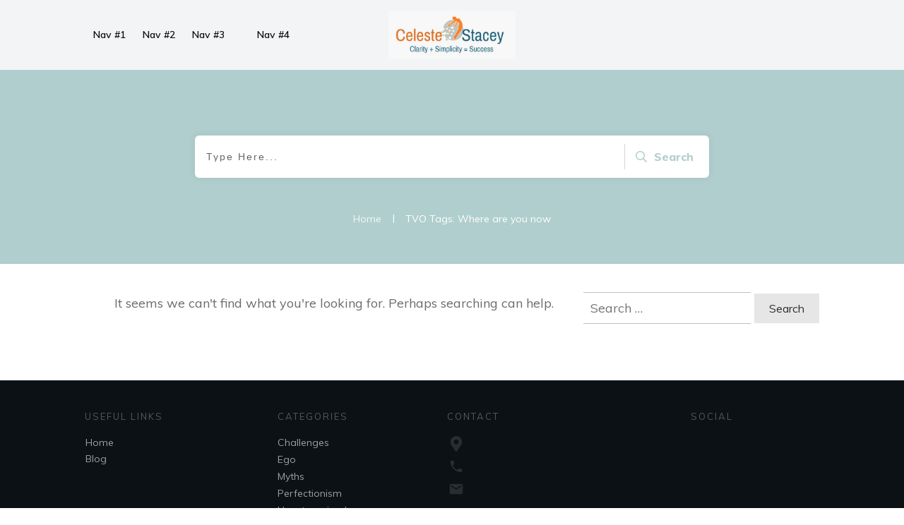

--- FILE ---
content_type: text/css
request_url: https://celestestacey.com/wp-content/uploads/thrive/theme-template-1736278151.css?ver=10.8.5
body_size: 29822
content:
@media (min-width: 300px){.tve-theme-14557 #wrapper{--header-background-width:100%;--footer-background-width:100%;--top-background-width:100%;--bottom-background-width:100%;}.tve-theme-14557 .main-container{padding: 10px !important;}.tve-theme-14557 .content-section .section-content{padding: 20px 10px !important;min-height: 490px !important;}.tve-theme-14557 .content-section .cart-template-wrapper{margin-top: 0px !important;margin-bottom: 0px !important;}.tve-theme-14557 .bottom-section .section-background{border-top: 1px solid rgb(238,238,238);background-color: transparent !important;background-image: none !important;}.tve-theme-14557 .bottom-section .section-content{display: flex;flex-direction: column;justify-content: center;text-align: left;--tve-font-size:16px;--tve-color:rgb(180,180,180);min-height: 150px !important;padding: 40px 20px !important;}.tve-theme-14557 .bottom-section [data-css="tve-u-172efcf6bbb"]{padding: 0px !important;margin-bottom: 0px !important;}.tve-theme-14557 .bottom-section [data-css="tve-u-172efcfef9d"]{padding: 0px !important;margin-bottom: 0px !important;}:not(#tve) .tve-theme-14557 .bottom-section [data-css="tve-u-172efd0243e"]{letter-spacing: 2px;padding-bottom: 0px !important;margin-bottom: 0px !important;font-size: 13px !important;}.tve-theme-14557 .bottom-section [data-css="tve-u-172efd16917"]{font-size: 18px;margin-top: 0px !important;margin-bottom: 0px !important;padding: 0px !important;}.tve-theme-14557 .bottom-section .section-content p,.tve-theme-14557 .bottom-section .section-content li,.tve-theme-14557 .bottom-section .section-content label,.tve-theme-14557 .bottom-section .section-content .tcb-plain-text{font-size: var(--tve-font-size,16px);color: var(--tve-color,rgb(180,180,180));--tcb-applied-color:rgb(180,180,180);}.tve-theme-14557 .bottom-section [data-css="tve-u-172efd48fcd"]{margin-left: -30px;padding: 0px !important;}.tve-theme-14557 .bottom-section [data-css="tve-u-172efd4931a"]{margin: 0px !important;}.tve-theme-14557 .bottom-section [data-css="tve-u-172efd48fcd"] > .tcb-flex-col{padding-left: 30px;}:not(#tve) .tve-theme-14557 .bottom-section [data-css="tve-u-172effbfcc7"]{letter-spacing: 1px;padding-bottom: 0px !important;margin-bottom: 0px !important;font-size: 13px !important;text-transform: uppercase !important;font-weight: var(--g-bold-weight,bold) !important;color: var(--tcb-skin-color-4) !important;--tcb-applied-color:var$(--tcb-skin-color-4) !important;text-decoration: none !important;}.tve-theme-14557 .bottom-section [data-css="tve-u-172effc9615"]{width: 120px;margin-top: 0px !important;margin-bottom: 0px !important;}.tve-theme-14557 .bottom-section [data-css="tve-u-172effcd41b"]{padding: 0px !important;margin-bottom: 0px !important;}.tve-theme-14557 .bottom-section [data-css="tve-u-172effd3b15"]{max-width: 30.1%;}.tve-theme-14557 .bottom-section [data-css="tve-u-172effd3b42"]{max-width: 45.7%;}.tve-theme-14557 .bottom-section [data-css="tve-u-172effd3b71"]{max-width: 24.2%;}.tve-theme-14557 .bottom-section [data-css="tve-u-172effd7b3a"]{padding: 0px !important;}.tve-theme-14557 .bottom-section [data-css="tve-u-172effde4b9"]{width: 120px;margin-top: 0px !important;margin-bottom: 0px !important;}.tve-theme-14557 .bottom-section [data-css="tve-u-172effc9615"] img{filter: grayscale(100%) blur(0px) brightness(100%) sepia(0%) invert(0%) saturate(100%) contrast(100%) hue-rotate(0deg);}.tve-theme-14557 .bottom-section [data-css="tve-u-172effde4b9"] img{filter: grayscale(100%) blur(0px) brightness(100%) sepia(0%) invert(0%) saturate(100%) contrast(100%) hue-rotate(0deg);}.tve-theme-14557 .bottom-section [data-css="tve-u-172f0040ddd"]{padding: 0px !important;margin-bottom: 0px !important;}:not(#tve) .tve-theme-14557 .bottom-section [data-css="tve-u-172f0054e1c"]{letter-spacing: 1px;padding-bottom: 0px !important;margin-bottom: 0px !important;font-size: 13px !important;text-transform: uppercase !important;font-weight: var(--g-bold-weight,bold) !important;color: var(--tcb-skin-color-4) !important;--tcb-applied-color:var$(--tcb-skin-color-4) !important;}:not(#tve) .tve-theme-14557 .bottom-section [data-css="tve-u-172f0055d17"]{letter-spacing: 1px;padding-bottom: 0px !important;margin-bottom: 0px !important;font-size: 13px !important;text-transform: uppercase !important;font-weight: var(--g-bold-weight,bold) !important;color: var(--tcb-skin-color-4) !important;--tcb-applied-color:var$(--tcb-skin-color-4) !important;}.tve-theme-14557 .bottom-section [data-css="tve-u-172f007c6a9"]{margin: 0px 0px 14px !important;}.tve-theme-14557 .bottom-section [data-css="tve-u-172effd7b3a"] > .tcb-flex-col > .tcb-col{justify-content: center;}.tve-theme-14557 .bottom-section [data-css="tve-u-172efdd9efd"]{padding-left: 40px !important;padding-right: 40px !important;border-right: none !important;border-left: none !important;}.tve-theme-14557 .bottom-section [data-css="tve-u-172f0ea6432"]{font-size: 28px;margin-top: 0px !important;margin-bottom: 0px !important;background-color: transparent !important;}.tve-theme-14557 .bottom-section [data-css="tve-u-172f0ea6432"] .sr-background{fill: var(--tcb-skin-color-8);}.tve-theme-14557 .bottom-section [data-css="tve-u-172f0ea6432"] .sr-outline{fill: var(--tcb-skin-color-18);}.tve-theme-14557 .bottom-section [data-css="tve-u-172f0ea6432"] .sr-fill{fill: var(--tcb-skin-color-0);}.tve-theme-14557 .bottom-section [data-css="tve-u-172f0ede6ed"]{color: var(--tcb-skin-color-0) !important;}.tve-theme-14557 .bottom-section .thrv-divider[data-css="tve-u-172f0ee9556"] .tve_sep{border-width: 1px !important;border-color: rgb(230,230,230) !important;}.tve-theme-14557 .bottom-section [data-css="tve-u-172f0ee9556"]{max-width: 20%;padding-top: 5px !important;padding-bottom: 5px !important;margin-bottom: 10px !important;}.tve-theme-14557 .top-section .section-background{background-color: var(--tcb-skin-color-2) !important;background-image: none !important;}.tve-theme-14557 .top-section .section-content{display: flex;flex-direction: column;min-height: 1px !important;padding: 0px !important;}.tve-theme-14557 .top-section [data-css="tve-u-172c77d3f76"]{padding: 12px 20px !important;}.tve-theme-14557 .top-section [data-css="tve-u-172c77d3f77"]{max-width: 1080px;margin-top: 0px !important;margin-bottom: 0px !important;background-color: transparent !important;}:not(#tve) .tve-theme-14557 .top-section [data-css="tve-u-172c77d3f78"]{letter-spacing: 2px;padding-bottom: 2px !important;margin-bottom: 0px !important;text-transform: uppercase !important;font-size: 11px !important;color: var(--tcb-skin-color-4) !important;--tcb-applied-color:var$(--tcb-skin-color-4) !important;font-weight: var(--g-bold-weight,bold) !important;line-height: 1.3em !important;}.tve-theme-14557 .top-section [data-css="tve-u-172c77d3f79"]{padding: 1px !important;margin: 0px !important;}.tve-theme-14557 .top-section [data-css="tve-u-172c77d3f7b"]{margin-left: -20px;padding: 1px !important;}.tve-theme-14557 .top-section [data-css="tve-u-172c77d3f7d"]{margin-top: 0px !important;margin-bottom: 0px !important;}.tve-theme-14557 .top-section [data-css="tve-u-172c77d3f7b"] > .tcb-flex-col > .tcb-col{justify-content: center;}.tve-theme-14557 .top-section [data-css="tve-u-172c77d3f7b"] > .tcb-flex-col{padding-left: 20px;}.tve-theme-14557 .top-section [data-css="tve-u-172c77d3f7e"]{max-width: 28.7%;}.tve-theme-14557 .top-section [data-css="tve-u-172c77d3f7f"]{max-width: 71.3%;}:not(#tve) .tve-theme-14557 .top-section [data-css="tve-u-172c77d3f80"]{color: inherit !important;text-decoration-line: none !important;--eff:none !important;text-decoration-color: var(--eff-color,currentColor) !important;}:not(#tve) .tve-theme-14557 .top-section [data-css="tve-u-172c77d3f80"]:hover{text-decoration-line: none !important;--eff:none !important;text-decoration-color: var(--eff-color,currentColor) !important;color: rgb(112,112,112) !important;}.tve-theme-14557 .top-section [data-css="tve-u-172c77d3f82"]{padding: 1px !important;margin-top: 0px !important;margin-bottom: 0px !important;}.tve-theme-14557 .top-section [data-css="tve-u-172c77d3f83"]{padding: 1px !important;margin-top: 0px !important;margin-bottom: 0px !important;}.tve-theme-14557 .top-section [data-css="tve-u-172c77d3f84"]{max-width: 49.9%;}.tve-theme-14557 .top-section [data-css="tve-u-172c77d3f85"]{max-width: 50.1%;}.tve-theme-14557 .top-section [data-css="tve-u-172c77d3f86"]::after{clear: both;}.tve-theme-14557 .top-section [data-css="tve-u-172c77d3f87"]{margin-left: -21px;padding: 1px !important;}.tve-theme-14557 .top-section [data-css="tve-u-172c77d3f87"] > .tcb-flex-col > .tcb-col{justify-content: center;}.tve-theme-14557 .top-section [data-css="tve-u-172c77d3f87"] > .tcb-flex-col{padding-left: 21px;}.tve-theme-14557 .top-section [data-css="tve-u-172c77d3f88"]{max-width: 39.3%;}.tve-theme-14557 .top-section [data-css="tve-u-172c77d3f8a"]{max-width: 60.7%;}.tve-theme-14557 .top-section [data-css="tve-u-172c77d3f8b"]::after{clear: both;}.tve-theme-14557 .top-section [data-css="tve-u-172c77d3f8c"]{margin-left: -20px;padding: 1px !important;}.tve-theme-14557 .top-section [data-css="tve-u-172c77d3f8c"] > .tcb-flex-col > .tcb-col{justify-content: center;}.tve-theme-14557 .top-section [data-css="tve-u-172c77d3f8c"] > .tcb-flex-col{padding-left: 20px;}.tve-theme-14557 .top-section [data-css="tve-u-172c77d3f8d"]{float: left;z-index: 3;position: relative;min-width: 251px;padding: 1px !important;margin: 0px !important;}.tve-theme-14557 .top-section [data-css="tve-u-172c77d3f8e"]{margin-top: 0px !important;margin-bottom: 0px !important;}.tve-theme-14557 .top-section [data-css="tve-u-172c77d3f8f"]{font-size: 20px;width: 20px;height: 20px;border-radius: 100px;overflow: hidden;border: 1px solid rgba(0,0,0,0.08);float: right;z-index: 3;position: relative;padding: 16px !important;margin-top: 0px !important;margin-bottom: 0px !important;background-color: transparent !important;}:not(#tve) .tve-theme-14557 .top-section [data-css="tve-u-172c77d3f8f"] > :first-child{color: var(--tcb-skin-color-4);}.tve-theme-14557 .top-section [data-css="tve-u-172c77d3f90"]::after{clear: both;}.tve-theme-14557 .top-section [data-css="tve-u-172c77d3f91"]{font-size: 16px;margin-left: auto;margin-right: auto;width: 16px;height: 16px;border-radius: 100px;overflow: hidden;float: right;z-index: 3;position: relative;border: 1px solid rgba(0,0,0,0.08);padding: 16px !important;margin-top: 0px !important;margin-bottom: 0px !important;background-color: transparent !important;}:not(#tve) .tve-theme-14557 .top-section [data-css="tve-u-172c77d3f91"] > :first-child{color: var(--tcb-skin-color-4);}.tve-theme-14557 .top-section [data-css="tve-u-172c77d3f94"]{font-size: 16px;margin-left: auto;margin-right: auto;width: 16px;height: 16px;border-radius: 100px;overflow: hidden;float: right;z-index: 3;position: relative;border: 1px solid rgba(0,0,0,0.08);padding: 16px !important;margin-top: 0px !important;margin-bottom: 0px !important;background-color: transparent !important;}:not(#tve) .tve-theme-14557 .top-section [data-css="tve-u-172c77d3f94"] > :first-child{color: var(--tcb-skin-color-4);}:not(#tve) .tve-theme-14557 .top-section [data-css="tve-u-172c77fc740"]{letter-spacing: 2px;padding-bottom: 2px !important;margin-bottom: 0px !important;text-transform: uppercase !important;font-size: 11px !important;color: var(--tcb-skin-color-4) !important;--tcb-applied-color:var$(--tcb-skin-color-4) !important;font-weight: var(--g-bold-weight,bold) !important;line-height: 1.3em !important;}:not(#tve) .tve-theme-14557 .top-section [data-css="tve-u-172c78228f4"]{letter-spacing: 2px;padding-bottom: 2px !important;margin-bottom: 0px !important;text-transform: uppercase !important;font-size: 11px !important;color: var(--tcb-skin-color-4) !important;--tcb-applied-color:var$(--tcb-skin-color-4) !important;font-weight: var(--g-bold-weight,bold) !important;line-height: 1.3em !important;}.tve-theme-14557 .top-section [data-css="tve-u-172c783ce2c"]{background-color: rgb(255,255,255) !important;border-bottom: 1px solid rgb(243,243,243) !important;border-top: none !important;}:not(#tve) .tve-theme-14557 .top-section [data-css="tve-u-172c784d60c"]{letter-spacing: 4px;padding-bottom: 0px !important;margin-bottom: 0px !important;font-size: 9px !important;color: var(--tcb-skin-color-4) !important;--tcb-applied-color:var$(--tcb-skin-color-4) !important;font-weight: var(--g-regular-weight,normal) !important;}.tve-theme-14557 .top-section [data-css="tve-u-172c784f28f"]{--tve-text-transform:uppercase;}.tve-theme-14557 .top-section [data-css="tve-u-172c785027f"]{padding: 0px !important;margin: 0px !important;}:not(#tve) .tve-theme-14557 .top-section [data-css="tve-u-172c784f28f"] p,:not(#tve) .tve-theme-14557 .top-section [data-css="tve-u-172c784f28f"] li,:not(#tve) .tve-theme-14557 .top-section [data-css="tve-u-172c784f28f"] blockquote,:not(#tve) .tve-theme-14557 .top-section [data-css="tve-u-172c784f28f"] address,:not(#tve) .tve-theme-14557 .top-section [data-css="tve-u-172c784f28f"] .tcb-plain-text,:not(#tve) .tve-theme-14557 .top-section [data-css="tve-u-172c784f28f"] label,:not(#tve) .tve-theme-14557 .top-section [data-css="tve-u-172c784f28f"] h1,:not(#tve) .tve-theme-14557 .top-section [data-css="tve-u-172c784f28f"] h2,:not(#tve) .tve-theme-14557 .top-section [data-css="tve-u-172c784f28f"] h3,:not(#tve) .tve-theme-14557 .top-section [data-css="tve-u-172c784f28f"] h4,:not(#tve) .tve-theme-14557 .top-section [data-css="tve-u-172c784f28f"] h5,:not(#tve) .tve-theme-14557 .top-section [data-css="tve-u-172c784f28f"] h6{text-transform: var(--tve-text-transform,uppercase);}.tve-theme-14557 .top-section [data-css="tve-u-172c79788aa"]{padding: 0px !important;}:not(#tve) .tve-theme-14557 .top-section [data-css="tve-u-172c79b367e"]{letter-spacing: 1px;padding-bottom: 0px !important;margin-bottom: 0px !important;text-transform: none !important;font-size: 10px !important;color: rgba(0,0,0,0.65) !important;--tcb-applied-color:rgba(0,0,0,0.65) !important;font-weight: var(--g-regular-weight,normal) !important;line-height: 1.3em !important;}:not(#tve) .tve-theme-14557 .top-section [data-css="tve-u-172c79b62ea"]{letter-spacing: 1px;padding-bottom: 0px !important;margin-bottom: 0px !important;text-transform: none !important;font-size: 10px !important;color: rgba(0,0,0,0.65) !important;--tcb-applied-color:rgba(0,0,0,0.65) !important;font-weight: var(--g-regular-weight,normal) !important;line-height: 1.3em !important;}.tve-theme-14557 .top-section [data-css="tve-u-172c79ec22c"]{color: var(--tcb-skin-color-0) !important;}.tve-theme-14557 .top-section [data-css="tve-u-172c7a0f768"]{padding: 10px 20px !important;}.tve-theme-14557 .top-section [data-css="tve-u-172c7a0fd5e"]{float: none;margin: 0px auto !important;}.tve-theme-14557 .top-section [data-css="tve-u-172c7a25fdd"]{margin-left: 0px !important;}.tve-theme-14557 .top-section [data-css="tve-u-172c7a2fc1d"]{padding: 0px !important;}:not(#tve) .tve-theme-14557 .top-section [data-css="tve-u-172c7a3cc19"]{letter-spacing: 4px;padding-bottom: 0px !important;margin-bottom: 0px !important;font-size: 9px !important;color: var(--tcb-skin-color-4) !important;--tcb-applied-color:var$(--tcb-skin-color-4) !important;font-weight: var(--g-bold-weight,bold) !important;}.tve-theme-14557 .top-section [data-css="tve-u-172c7a51825"]::after{clear: both;}.tve-theme-14557 .top-section [data-css="tve-u-172c7a6d171"]{text-align: right;}.tve-theme-14557 .top-section [data-css="tve-u-172c7aa3ee4"]{margin-top: 0px !important;margin-bottom: 0px !important;}:not(#tve) .tve-theme-14557 .top-section [data-css="tve-u-172c7ab049a"]{letter-spacing: 1px;padding-bottom: 0px !important;margin-bottom: 0px !important;text-transform: none !important;font-size: 10px !important;color: rgba(0,0,0,0.65) !important;--tcb-applied-color:rgba(0,0,0,0.65) !important;font-weight: var(--g-regular-weight,normal) !important;line-height: 1.3em !important;}.tve-theme-14557 .top-section [data-css="tve-u-172c7a0f768"] > .tcb-flex-col > .tcb-col{max-height: 1080px;}.tve-theme-14557 .sidebar-section .section-background{border: medium none;background-color: transparent !important;}.tve-theme-14557 .sidebar-section .section-content{text-align: left;--tve-color:var(--tcb-skin-color-3);padding: 20px 10px !important;}.tve-theme-14557 .sidebar-section{margin: 0px !important;}.tve-theme-14557 .sidebar-section [data-css="tve-u-172dba0d1d6"]{padding: 0px !important;}.tve-theme-14557 .sidebar-section [data-css="tve-u-172dba3aeee"]{font-size: 18px;width: 18px;height: 18px;border-radius: 0px;overflow: hidden;border: none;float: left;z-index: 3;position: relative;padding: 6px !important;margin: 0px auto 6px !important;background-color: transparent !important;}:not(#tve) .tve-theme-14557 .sidebar-section [data-css="tve-u-172dba3aeee"] > :first-child{color: var(--tcb-skin-color-0);}.tve-theme-14557 .sidebar-section [data-css="tve-u-172dba3aef2"]::after{clear: both;}:not(#tve) .tve-theme-14557 .sidebar-section [data-css="tve-u-172dba6a799"]{padding-bottom: 0px !important;margin-bottom: 0px !important;font-weight: var(--g-bold-weight,bold) !important;}.tve-theme-14557 .sidebar-section [data-css="tve-u-172dba6cff2"]{padding: 10px 10px 10px 0px !important;margin: 0px 0px 60px !important;}.tve-theme-14557 .sidebar-section [data-css="tve-u-172dbaca35e"]{background-color: rgba(255,255,255,0.7) !important;border: none !important;}.tve-theme-14557 .sidebar-section [data-css="tve-u-172dbaec183"]{padding: 10px 10px 10px 0px !important;margin: 0px 0px 8px !important;}.tve-theme-14557 .sidebar-section [data-css="tve-u-172dbafa3d4"]{padding: 10px 10px 10px 0px !important;margin: 0px !important;}.tve-theme-14557 .sidebar-section [data-css="tve-u-172dbc577c3"]{font-size: 18px;width: 18px;height: 18px;border-radius: 0px;overflow: hidden;border: none;float: left;z-index: 3;position: relative;padding: 6px !important;margin: 0px auto 6px !important;background-color: transparent !important;}:not(#tve) .tve-theme-14557 .sidebar-section [data-css="tve-u-172dbc577c3"] > :first-child{color: var(--tcb-skin-color-0);}.tve-theme-14557 .sidebar-section [data-css="tve-u-172dbc577c7"]::after{clear: both;}.tve-theme-14557 .sidebar-section [data-css="tve-u-172dbc58322"]{font-size: 18px;width: 18px;height: 18px;border-radius: 0px;overflow: hidden;border: none;float: left;z-index: 3;position: relative;padding: 6px !important;margin: 0px auto 6px !important;background-color: transparent !important;}:not(#tve) .tve-theme-14557 .sidebar-section [data-css="tve-u-172dbc58322"] > :first-child{color: var(--tcb-skin-color-0);}.tve-theme-14557 .sidebar-section [data-css="tve-u-172dbc58325"]::after{clear: both;}.tve-theme-14557 .sidebar-section [data-css="tve-u-172dbc67291"]{width: 500px;margin-top: 0px !important;margin-bottom: 20px !important;}.tve-theme-14557 .sidebar-section [data-css="tve-u-172dbc67291"] .tve_image_frame{height: 100%;}.tve-theme-14557 .sidebar-section [data-css="tve-u-172dbf27d6c"]{margin-left: -75px;width: 153% !important;max-width: none !important;}.tve-theme-14557 .sidebar-section [data-css="tve-u-172dbf7020d"]{background-color: rgba(255,255,255,0.7) !important;border: none !important;}.tve-theme-14557 .sidebar-section [data-css="tve-u-172dbf7277b"]{background-color: rgba(255,255,255,0.7) !important;border-top: 1px solid var(--tcb-skin-color-8) !important;border-right: none !important;border-bottom: 1px solid var(--tcb-skin-color-8) !important;border-left: none !important;border-image: initial !important;}.tve-theme-14557 .sidebar-section .section-content p,.tve-theme-14557 .sidebar-section .section-content li,.tve-theme-14557 .sidebar-section .section-content label,.tve-theme-14557 .sidebar-section .section-content .tcb-plain-text{color: var(--tve-color,var(--tcb-skin-color-3));--tcb-applied-color:var$(--tcb-skin-color-3);}:not(#tve) .tve-theme-14557 .sidebar-section [data-css="tve-u-172dbfdbc6b"]{font-weight: var(--g-bold-weight,bold) !important;padding-bottom: 0px !important;margin-bottom: 0px !important;}:not(#tve) .tve-theme-14557 .sidebar-section [data-css="tve-u-172dbfdcaa3"]{font-weight: var(--g-regular-weight,normal) !important;padding-bottom: 0px !important;margin-bottom: 0px !important;font-size: 14px !important;}.tve-theme-14557 .sidebar-section [data-css="tve-u-172dbfe8133"]{margin-bottom: 20px !important;}:not(#tve) .tve-theme-14557 .sidebar-section [data-css="tve-u-172dbfef203"]{padding-bottom: 0px !important;margin-bottom: 0px !important;font-weight: var(--g-bold-weight,bold) !important;}:not(#tve) .tve-theme-14557 .sidebar-section [data-css="tve-u-172dbfefba8"]{padding-bottom: 0px !important;margin-bottom: 0px !important;font-weight: var(--g-bold-weight,bold) !important;}.tve-theme-14557 .sidebar-section [data-css="tve-u-172dbff6940"]{margin-bottom: 10px !important;}.tve-theme-14557 .sidebar-section [data-css="tve-u-172dc03af13"] .tcb-button-link{letter-spacing: var(--tve-letter-spacing,1px);border: 1px solid var(--tcb-local-color-f8570);background-color: transparent !important;padding: 11px !important;}:not(#tve) .tve-theme-14557 .sidebar-section [data-css="tve-u-172dc03af13"] .tcb-button-link span{font-weight: var(--tve-font-weight,var(--g-regular-weight,normal));color: var(--tve-color,var(--tcb-local-color-f8570));--tcb-applied-color:var$(--tcb-local-color-f8570);}.tve-theme-14557 .sidebar-section [data-css="tve-u-172dc03af13"]{--tve-font-weight:var(--g-regular-weight,normal);--tve-letter-spacing:1px;--tve-color:var(--tcb-local-color-f8570);--tcb-local-color-ef6da:rgb(19,114,211);--tve-font-size:13px;float: left;z-index: 3;position: relative;--tcb-local-color-f8570:var(--tcb-skin-color-0) !important;margin-top: 0px !important;margin-bottom: 0px !important;}:not(#tve) .tve-theme-14557 .sidebar-section [data-css="tve-u-172dc03af13"]:hover .tcb-button-link{border: 1px solid var(--tcb-local-color-f8570) !important;background-color: transparent !important;background-image: linear-gradient(var(--tcb-local-color-f8570),var(--tcb-local-color-f8570)) !important;background-size: auto !important;background-position: 50% 50% !important;background-attachment: scroll !important;background-repeat: no-repeat !important;}.tve-theme-14557 .sidebar-section [data-css="tve-u-172dc03af13"] .tcb-button-link::after{background-color: transparent !important;background-image: linear-gradient(var(--tcb-local-color-f8570),var(--tcb-local-color-f8570)) !important;background-size: auto !important;background-position: 50% 50% !important;background-attachment: scroll !important;background-repeat: no-repeat !important;}:not(#tve) .tve-theme-14557 .sidebar-section [data-css="tve-u-172dc03af13"]:hover .tcb-button-link span{color: var(--tve-color,rgb(255,255,255)) !important;--tcb-applied-color:rgb(255,255,255) !important;}:not(#tve) .tve-theme-14557 .sidebar-section [data-css="tve-u-172dc03af13"]:hover{--tve-color:rgb(255,255,255) !important;}:not(#tve) .tve-theme-14557 .sidebar-section [data-css="tve-u-172dc03e2dd"] textarea,:not(#tve) .tve-theme-14557 .sidebar-section [data-css="tve-u-172dc03e2dd"] input{border: none;border-radius: 0px;overflow: hidden;background-color: rgb(248,249,250) !important;margin-top: 5px !important;margin-bottom: 5px !important;padding: 14px 8px !important;}:not(#tve) .tve-theme-14557 .sidebar-section [data-css="tve-u-172dc03e2dd"] input,:not(#tve) .tve-theme-14557 .sidebar-section [data-css="tve-u-172dc03e2dd"] select,:not(#tve) .tve-theme-14557 .sidebar-section [data-css="tve-u-172dc03e2dd"] textarea,:not(#tve) .tve-theme-14557 .sidebar-section [data-css="tve-u-172dc03e2dd"] ::placeholder{--tcb-applied-color:var$(--tcb-skin-color-5);font-size: var(--tve-font-size,11px);letter-spacing: var(--tve-letter-spacing,1px);color: var(--tve-color,var(--tcb-skin-color-5)) !important;}.tve-theme-14557 .sidebar-section [data-css="tve-u-172dc03e2dd"]{--tve-color:var(--tcb-skin-color-5);--tve-font-size:11px;--tve-letter-spacing:1px;}:not(#tve) .tve-theme-14557 .sidebar-section [data-css="tve-u-172dc049543"]{font-size: 10px !important;font-style: italic !important;color: var(--tcb-skin-color-13) !important;--tcb-applied-color:var$(--tcb-skin-color-13) !important;}.tve-theme-14557 .sidebar-section [data-css="tve-u-172dc04955d"]{--tcb-applied-color:var$(--tcb-skin-color-13) !important;}:not(#tve) .tve-theme-14557 .sidebar-section [data-css="tve-u-172dc03af13"] .tcb-button-link{font-size: var(--tve-font-size,13px) !important;}.tve-theme-14557 .sidebar-section [data-css="tve-u-172dc0619e9"]::after{clear: both;}:not(#tve) .tve-theme-14557 .sidebar-section [data-css="tve-u-172dc077b56"]{letter-spacing: 1px;font-weight: var(--g-regular-weight,normal) !important;padding-bottom: 0px !important;margin-bottom: 0px !important;font-size: 13px !important;color: var(--tcb-skin-color-5) !important;--tcb-applied-color:var$(--tcb-skin-color-5) !important;}:not(#tve) .tve-theme-14557 .sidebar-section [data-css="tve-u-172dc081fc8"]{font-weight: var(--g-bold-weight,bold) !important;padding-bottom: 16px !important;margin-bottom: 0px !important;}:not(#tve) .tve-theme-14557 .sidebar-section :not(#tve) [data-css="tve-u-172dc03e2dd"]:hover input,:not(#tve) .tve-theme-14557 .sidebar-section :not(#tve) [data-css="tve-u-172dc03e2dd"]:hover select,:not(#tve) .tve-theme-14557 .sidebar-section :not(#tve) [data-css="tve-u-172dc03e2dd"]:hover textarea,:not(#tve) .tve-theme-14557 .sidebar-section :not(#tve) [data-css="tve-u-172dc03e2dd"]:hover ::placeholder{color: var(--tve-color,var(--tcb-skin-color-3)) !important;--tcb-applied-color:var$(--tcb-skin-color-3) !important;}:not(#tve) .tve-theme-14557 .sidebar-section [data-css="tve-u-172dc03e2dd"]:hover{--tve-color:var(--tcb-skin-color-3) !important;}:not(#tve) .tve-theme-14557 .sidebar-section :not(#tve) [data-css="tve-u-172dc03e2dd"]:hover input,:not(#tve) .tve-theme-14557 .sidebar-section :not(#tve) [data-css="tve-u-172dc03e2dd"]:hover select,:not(#tve) .tve-theme-14557 .sidebar-section :not(#tve) [data-css="tve-u-172dc03e2dd"]:hover textarea{background-color: rgb(249,249,249) !important;}:not(#tve) .tve-theme-14557 .sidebar-section [data-css="tve-u-172dc03e2dd"] input,:not(#tve) .tve-theme-14557 .sidebar-section [data-css="tve-u-172dc03e2dd"] select,:not(#tve) .tve-theme-14557 .sidebar-section [data-css="tve-u-172dc03e2dd"] textarea{background-color: rgb(248,248,248) !important;}.tve-theme-14557 .sidebar-section [data-css="tve-u-172dc0acc2e"]{margin-bottom: 60px !important;}.tve-theme-14557 .sidebar-section [data-css="tve-u-172dc0b3b1e"]{margin-bottom: 0px !important;}:not(#tve) .tve-theme-14557 .sidebar-section [data-css="tve-u-172dc0b4589"]{font-weight: var(--g-bold-weight,bold) !important;padding-bottom: 0px !important;margin-bottom: 0px !important;}.tve-theme-14557 .sidebar-section [data-css="tve-u-172dc0bb92c"] .tve_social_items{font-size: 8px !important;}.tve-theme-14557 .sidebar-section [data-css="tve-u-17300ac8dc8"]{margin-bottom: 10px !important;}.tve-theme-14557 .sidebar-section [data-css="tve-u-172dc0bb92c"]{margin-bottom: 0px !important;}.tve-theme-14557 .content-section [data-css="tve-u-17309be5366"]{padding-left: 27px !important;}:not(#tve) .tve-theme-14557 .content-section [data-css="tve-u-17309bf6363"]{padding-bottom: 7px !important;margin-bottom: 0px !important;}.tve-theme-14558 #wrapper{--header-background-width:100%;--footer-background-width:100%;--top-background-width:100%;--bottom-background-width:100%;}.tve-theme-14558 .content-section .section-content{padding: 20px 10px !important;}.tve-theme-14558 .main-container{padding: 20px 10px !important;}.tve-theme-14558 .content-section .checkout-template-wrapper{margin-top: 0px !important;margin-bottom: 0px !important;padding: 0px !important;background-color: transparent !important;}.tve-theme-14558 .top-section .section-background{border-top: 1px solid var(--tcb-skin-color-14);border-right: none;border-bottom: 1px solid var(--tcb-skin-color-14);border-left: none;border-image: initial;background-color: rgb(255,255,255) !important;background-image: linear-gradient(var(--tcb-skin-color-1),var(--tcb-skin-color-1)) !important;background-size: auto !important;background-position: 50% 50% !important;background-attachment: scroll !important;background-repeat: no-repeat !important;}.tve-theme-14558 .top-section .section-content{display: flex;text-align: center;--tve-color:rgb(255,255,255);justify-content: flex-end;flex-direction: column;padding: 40px 20px !important;min-height: 1px !important;}.tve-theme-14558 .top-section [data-css="tve-u-1705cdb4152"]{padding: 0px !important;}:not(#tve) .tve-theme-14558 .top-section [data-css="tve-u-17274963a21"]{letter-spacing: 4px;padding-bottom: 0px !important;margin-bottom: 0px !important;font-size: 11px !important;text-transform: uppercase !important;color: rgb(255,255,255) !important;--tcb-applied-color:rgb(255,255,255) !important;}.tve-theme-14558 .bottom-section .section-background{background-color: var(--tcb-skin-color-2) !important;background-image: none !important;}.tve-theme-14558 .bottom-section .section-content{justify-content: center;display: flex;flex-direction: column;min-height: 130px !important;padding: 40px 20px !important;}.tve-theme-14558 .bottom-section [data-css="tve-u-172f0121a55"]{margin-left: -20px;padding: 0px !important;}.tve-theme-14558 .bottom-section [data-css="tve-u-172f0121a57"]{margin-top: 0px !important;margin-bottom: 0px !important;background-color: transparent !important;}.tve-theme-14558 .bottom-section [data-css="tve-u-172f0121a5e"]{max-width: 25.1%;}.tve-theme-14558 .bottom-section [data-css="tve-u-172f0121a62"]{max-width: 24.9%;}.tve-theme-14558 .bottom-section [data-css="tve-u-172f02823f6"]{max-width: 25%;}.tve-theme-14558 .bottom-section [data-css="tve-u-172f0349550"]{font-size: 34px;width: 34px;height: 34px;border-radius: 0px;overflow: hidden;border: none;padding: 1px !important;margin-top: 0px !important;margin-bottom: 0px !important;background-color: transparent !important;}:not(#tve) .tve-theme-14558 .bottom-section [data-css="tve-u-172f0349550"] > :first-child{color: var(--tcb-skin-color-0);}:not(#tve) .tve-theme-14558 .bottom-section [data-css="tve-u-172f03d7ad8"]{letter-spacing: 0px;padding-bottom: 0px !important;margin-bottom: 0px !important;text-transform: capitalize !important;font-size: 16px !important;color: var(--tcb-skin-color-4) !important;--tcb-applied-color:var$(--tcb-skin-color-4) !important;font-weight: var(--g-bold-weight,bold) !important;line-height: 1.6em !important;}.tve-theme-14558 .bottom-section [data-css="tve-u-172f03e133e"]{position: relative !important;padding: 0px !important;}:not(#tve) .tve-theme-14558 .bottom-section [data-css="tve-u-172f03e596c"]{letter-spacing: 1px;padding-bottom: 0px !important;margin-bottom: 0px !important;text-transform: uppercase !important;font-size: 9px !important;color: rgba(0,0,0,0.5) !important;--tcb-applied-color:rgba(0,0,0,0.5) !important;font-weight: var(--g-bold-weight,bold) !important;line-height: 1.6em !important;}.tve-theme-14558 .bottom-section [data-css="tve-u-172f0121a55"] > .tcb-flex-col{padding-left: 20px;}.tve-theme-14558 .bottom-section [data-css="tve-u-172f0448dd6"]{max-width: 18.5%;}.tve-theme-14558 .bottom-section [data-css="tve-u-172f0448e00"]{max-width: 81.5%;}.tve-theme-14558 .bottom-section [data-css="tve-u-172f044ae30"]{padding: 0px !important;}.tve-theme-14558 .bottom-section [data-css="tve-u-172f044b119"]{margin: 0px !important;}.tve-theme-14558 .bottom-section [data-css="tve-u-172f044ae30"] > .tcb-flex-col > .tcb-col{justify-content: center;}.tve-theme-14558 .bottom-section [data-css="tve-u-172f04a8abc"]{font-size: 34px;width: 34px;height: 34px;border-radius: 0px;overflow: hidden;border: none;padding: 1px !important;margin-top: 0px !important;margin-bottom: 0px !important;background-color: transparent !important;}:not(#tve) .tve-theme-14558 .bottom-section [data-css="tve-u-172f04a8abc"] > :first-child{color: var(--tcb-skin-color-0);}.tve-theme-14558 .bottom-section [data-css="tve-u-172f04bd161"]{font-size: 34px;width: 34px;height: 34px;border-radius: 0px;overflow: hidden;border: none;padding: 1px !important;margin-top: 0px !important;margin-bottom: 0px !important;background-color: transparent !important;}:not(#tve) .tve-theme-14558 .bottom-section [data-css="tve-u-172f04bd161"] > :first-child{color: var(--tcb-skin-color-0);}:not(#tve) .tve-theme-14558 .bottom-section [data-css="tve-u-172f04c2dbf"]{letter-spacing: 0px;padding-bottom: 0px !important;margin-bottom: 0px !important;text-transform: capitalize !important;font-size: 16px !important;color: var(--tcb-skin-color-4) !important;--tcb-applied-color:var$(--tcb-skin-color-4) !important;font-weight: var(--g-bold-weight,bold) !important;line-height: 1.6em !important;}:not(#tve) .tve-theme-14558 .bottom-section [data-css="tve-u-172f04c38b5"]{letter-spacing: 0px;padding-bottom: 0px !important;margin-bottom: 0px !important;text-transform: capitalize !important;font-size: 16px !important;color: var(--tcb-skin-color-4) !important;--tcb-applied-color:var$(--tcb-skin-color-4) !important;font-weight: var(--g-bold-weight,bold) !important;line-height: 1.6em !important;}.tve-theme-14558 .bottom-section [data-css="tve-u-172f04c6682"]{padding: 1px !important;margin-top: 0px !important;margin-bottom: 0px !important;}.tve-theme-14558 .bottom-section [data-css="tve-u-172f04d338e"]{padding: 1px !important;margin-top: 0px !important;margin-bottom: 0px !important;}.tve-theme-14558 .bottom-section [data-css="tve-u-172f04d4a7b"]{padding: 1px !important;margin-top: 0px !important;margin-bottom: 0px !important;}.tve-theme-14558 .bottom-section [data-css="tve-u-172f04e38b8"]{padding: 0px !important;}.tve-theme-14558 .bottom-section [data-css="tve-u-172f04e38b8"] > .tcb-flex-col > .tcb-col{justify-content: center;}.tve-theme-14558 .bottom-section [data-css="tve-u-172f04f7b91"]{padding: 0px !important;}.tve-theme-14558 .bottom-section [data-css="tve-u-172f04f7b91"] > .tcb-flex-col > .tcb-col{justify-content: center;}.tve-theme-14558 .bottom-section [data-css="tve-u-172f051dfbb"]{max-width: 25%;}.tve-theme-14558 .bottom-section [data-css="tve-u-17304551d71"]{padding-left: 0px !important;}.tve-theme-14558 .bottom-section [data-css="tve-u-17304551d6f"] > .tcb-flex-col > .tcb-col{justify-content: center;}.tve-theme-14558 .bottom-section [data-css="tve-u-17304551d6e"]{z-index: 6;--tve-color:var(--tcb-skin-color-3);margin-top: 0px !important;margin-bottom: 0px !important;}.tve-theme-14558 .bottom-section [data-css="tve-u-17304551d6f"]{padding-bottom: 0px !important;padding-top: 0px !important;}.tve-theme-14558 .bottom-section [data-css="tve-u-17304551d73"]{max-width: 14.7%;}.tve-theme-14558 .bottom-section [data-css="tve-u-17304551d70"]{max-width: 10%;}.tve-theme-14558 .bottom-section [data-css="tve-u-17304551d6a"]{margin: 0px 0px 40px !important;padding: 1px !important;}.tve-theme-14558 .bottom-section [data-css="tve-u-17304551d78"]{margin-bottom: 10px !important;}.tve-theme-14558 .bottom-section [data-css="tve-u-17304551d76"]{padding: 0px !important;margin-bottom: 5px !important;}.tve-theme-14558 .bottom-section [data-css="tve-u-17304551d74"]{padding: 0px !important;}.tve-theme-14558 .bottom-section [data-css="tve-u-17304551d6c"]{z-index: 2;padding: 20px !important;margin: 0px !important;}.tve-theme-14558 .bottom-section [data-css="tve-u-17304551d72"]{float: none;width: 74px;z-index: 5;border: 3px solid var(--tcb-skin-color-1);border-radius: 60px;overflow: hidden;margin: 2px auto !important;padding-top: 1px !important;}.tve-theme-14558 .bottom-section [data-css="tve-u-17304551d6d"]{border: none !important;background-color: rgb(255,255,255) !important;}.tve-theme-14558 .bottom-section [data-css="tve-u-17304551d6b"] p{margin: 0px !important;padding: 0px !important;}:not(#tve) .tve-theme-14558 .bottom-section [data-css="tve-u-17304551d6e"] p,:not(#tve) .tve-theme-14558 .bottom-section [data-css="tve-u-17304551d6e"] li,:not(#tve) .tve-theme-14558 .bottom-section [data-css="tve-u-17304551d6e"] blockquote,:not(#tve) .tve-theme-14558 .bottom-section [data-css="tve-u-17304551d6e"] address,:not(#tve) .tve-theme-14558 .bottom-section [data-css="tve-u-17304551d6e"] .tcb-plain-text,:not(#tve) .tve-theme-14558 .bottom-section [data-css="tve-u-17304551d6e"] label,:not(#tve) .tve-theme-14558 .bottom-section [data-css="tve-u-17304551d6e"] h1,:not(#tve) .tve-theme-14558 .bottom-section [data-css="tve-u-17304551d6e"] h2,:not(#tve) .tve-theme-14558 .bottom-section [data-css="tve-u-17304551d6e"] h3,:not(#tve) .tve-theme-14558 .bottom-section [data-css="tve-u-17304551d6e"] h4,:not(#tve) .tve-theme-14558 .bottom-section [data-css="tve-u-17304551d6e"] h5,:not(#tve) .tve-theme-14558 .bottom-section [data-css="tve-u-17304551d6e"] h6{color: var(--tve-color,var(--tcb-skin-color-3));--tcb-applied-color:var$(--tcb-skin-color-3);}.tve-theme-14558 .bottom-section [data-css="tve-u-17304563b89"]{font-size: 27px !important;}:not(#tve) .tve-theme-14558 .bottom-section .thrv-content-box [data-css="tve-u-1730456739a"] p,:not(#tve) .tve-theme-14558 .bottom-section .thrv-content-box [data-css="tve-u-1730456739a"] li,:not(#tve) .tve-theme-14558 .bottom-section .thrv-content-box [data-css="tve-u-1730456739a"] blockquote,:not(#tve) .tve-theme-14558 .bottom-section .thrv-content-box [data-css="tve-u-1730456739a"] address,:not(#tve) .tve-theme-14558 .bottom-section .thrv-content-box [data-css="tve-u-1730456739a"] .tcb-plain-text,:not(#tve) .tve-theme-14558 .bottom-section .thrv-content-box [data-css="tve-u-1730456739a"] label{font-size: var(--tve-font-size,14px);}.tve-theme-14558 .bottom-section [data-css="tve-u-1730456739a"]{--tve-font-size:14px;}.tve-theme-14558 .bottom-section [data-css="tve-u-173045693f0"]{max-width: 75.3%;}.tve-theme-14558 .sidebar-section .section-background{border: medium none;background-color: transparent !important;}.tve-theme-14558 .sidebar-section .section-content{padding: 20px 10px !important;}.tve-theme-14558 .sidebar-section{margin: 0px !important;}.tve-theme-14558 .sidebar-section [data-css="tve-u-1725ba1e54e"]{border-radius: 4px;overflow: hidden;background-color: var(--tcb-skin-color-2) !important;background-image: url("https://celestestacey.com/wp-content/uploads/thrive-theme/images/WooCommerce-Sidebar-texture02.jpg") !important;border: none !important;background-size: cover !important;background-position: 50% 50% !important;background-attachment: scroll !important;background-repeat: no-repeat !important;}.tve-theme-14558 .sidebar-section [data-css="tve-u-1725ba26717"]{text-align: center;min-height: 185px !important;}.tve-theme-14558 .sidebar-section [data-css="tve-u-1725bac5eae"]{padding: 0px 20px 20px !important;margin-bottom: 40px !important;margin-top: 40px !important;}.tve-theme-14558 .sidebar-section [data-css="tve-u-17299451e08"]{float: none;padding: 0px !important;background-color: transparent !important;margin-left: auto !important;margin-right: auto !important;margin-bottom: 20px !important;}.tve-theme-14558 .sidebar-section [data-css="tve-u-17299ca265f"]{float: none;max-width: 99px;margin-bottom: 20px !important;margin-left: auto !important;margin-right: auto !important;background-color: rgb(255,255,255) !important;padding: 8px !important;background-image: none !important;}:not(#tve) .tve-theme-14558 .sidebar-section [data-css="tve-u-17299cd57a8"]{padding-bottom: 0px !important;margin-bottom: 0px !important;font-size: 20px !important;line-height: 1.3em !important;font-weight: var(--g-bold-weight,bold) !important;color: var(--tcb-skin-color-3) !important;--tcb-applied-color:var$(--tcb-skin-color-3) !important;}.tve-theme-14558 .sidebar-section [data-css="tve-u-17299d28974"] .tcb-button-link{border-radius: 185px;overflow: hidden;letter-spacing: var(--tve-letter-spacing,2px);box-shadow: 0px 4px 16px 0px var(--tcb-local-color-3d2c0);padding: 16px !important;background-color: var(--tcb-local-color-1d30b) !important;}:not(#tve) .tve-theme-14558 .sidebar-section [data-css="tve-u-17299d28974"] .tcb-button-link{font-size: var(--tve-font-size,11px) !important;}.tve-theme-14558 .sidebar-section [data-css="tve-u-17299d28974"]{--tve-font-size:11px;--tve-letter-spacing:2px;--tve-font-weight:var(--g-bold-weight,bold);--tcb-local-color-48d06:rgb(19,114,211);--tcb-local-color-bd5e5:rgba(19,114,211,0.2);--tcb-local-color-1d30b:var(--tcb-skin-color-0);--tcb-local-color-3d2c0:rgba(20,115,210,0.2);float: none;--tve-text-transform:uppercase;--tve-color:rgb(255,255,255);--tve-applied---tve-color:rgb(255,255,255);margin: 0px auto !important;}:not(#tve) .tve-theme-14558 .sidebar-section [data-css="tve-u-17299d28974"] .tcb-button-link span{font-weight: var(--tve-font-weight,var(--g-bold-weight,bold));text-transform: var(--tve-text-transform,uppercase);color: var(--tve-color,rgb(255,255,255));--tve-applied-color:var$(--tve-color,rgb(255,255,255));--tcb-applied-color:rgb(255,255,255);}:not(#tve) .tve-theme-14558 .sidebar-section [data-css="tve-u-17299d28974"]:hover .tcb-button-link{box-shadow: 0px 14px 40px 0px var(--tcb-local-color-3d2c0) !important;background-color: var(--tcb-local-color-1d30b) !important;}:not(#tve) .tve-theme-14558 .sidebar-section [data-css="tve-u-17299d3b4c7"]{padding-bottom: 0px !important;margin-bottom: 0px !important;font-size: 29px !important;color: var(--tcb-skin-color-13) !important;--tcb-applied-color:var$(--tcb-skin-color-13) !important;line-height: 1em !important;font-style: normal !important;}:not(#tve) .tve-theme-14558 .sidebar-section [data-css="tve-u-17299dac94f"]{letter-spacing: 1px;padding-bottom: 4px !important;margin-bottom: 0px !important;text-transform: uppercase !important;font-size: 13px !important;color: var(--tcb-skin-color-4) !important;--tcb-applied-color:var$(--tcb-skin-color-4) !important;font-weight: var(--g-bold-weight,bold) !important;line-height: 1.3em !important;}:not(#tve) .tve-theme-14558 .sidebar-section [data-css="tve-u-17299dac951"]{letter-spacing: 1px;padding-bottom: 0px !important;margin-bottom: 0px !important;text-transform: none !important;font-size: 11px !important;color: rgba(0,0,0,0.65) !important;--tcb-applied-color:rgba(0,0,0,0.65) !important;font-weight: var(--g-regular-weight,normal) !important;line-height: 1.3em !important;}.tve-theme-14558 .sidebar-section [data-css="tve-u-17299dac952"]{margin-left: -12px;padding: 1px !important;}.tve-theme-14558 .sidebar-section [data-css="tve-u-17299dac953"]{margin-top: 0px !important;margin-bottom: 0px !important;}.tve-theme-14558 .sidebar-section [data-css="tve-u-17299dac952"] > .tcb-flex-col > .tcb-col{justify-content: center;}.tve-theme-14558 .sidebar-section [data-css="tve-u-17299dac952"] > .tcb-flex-col{padding-left: 12px;}.tve-theme-14558 .sidebar-section [data-css="tve-u-17299dac955"]{max-width: 36.8%;}.tve-theme-14558 .sidebar-section [data-css="tve-u-17299dac956"]{max-width: 63.2%;}.tve-theme-14558 .sidebar-section [data-css="tve-u-17299dac964"]{padding: 8px !important;margin: 0px !important;}.tve-theme-14558 .sidebar-section [data-css="tve-u-17299dac966"]{font-size: 18px;width: 18px;height: 18px;border-radius: 100px;overflow: hidden;border: 1px solid rgba(0,0,0,0.16);padding: 17px !important;margin-top: 0px !important;margin-bottom: 0px !important;background-color: transparent !important;}:not(#tve) .tve-theme-14558 .sidebar-section [data-css="tve-u-17299dac966"] > :first-child{color: var(--tcb-skin-color-4);}.tve-theme-14558 .sidebar-section [data-css="tve-u-17299dac967"]::after{clear: both;}.tve-theme-14558 .sidebar-section [data-css="tve-u-17299dc406f"]{background-color: var(--tcb-skin-color-2) !important;}.tve-theme-14558 .sidebar-section [data-css="tve-u-17299dd7209"]{padding: 8px !important;margin: 0px 0px 8px !important;}.tve-theme-14558 .sidebar-section [data-css="tve-u-17299ddf06d"]{padding: 8px !important;margin: 0px 0px 8px !important;}.tve-theme-14558 .sidebar-section [data-css="tve-u-17299deb6e1"]{font-size: 18px;width: 18px;height: 18px;border-radius: 100px;overflow: hidden;border: 1px solid rgba(0,0,0,0.16);padding: 17px !important;margin-top: 0px !important;margin-bottom: 0px !important;background-color: transparent !important;}:not(#tve) .tve-theme-14558 .sidebar-section [data-css="tve-u-17299deb6e1"] > :first-child{color: var(--tcb-skin-color-4);}.tve-theme-14558 .sidebar-section [data-css="tve-u-17299dec597"]{font-size: 18px;width: 18px;height: 18px;border-radius: 100px;overflow: hidden;border: 1px solid rgba(0,0,0,0.16);padding: 17px !important;margin-top: 0px !important;margin-bottom: 0px !important;background-color: transparent !important;}:not(#tve) .tve-theme-14558 .sidebar-section [data-css="tve-u-17299dec597"] > :first-child{color: var(--tcb-skin-color-4);}.tve-theme-14558 .sidebar-section [data-css="tve-u-17299e9512b"]{margin-left: -12px;padding: 1px !important;}.tve-theme-14558 .sidebar-section [data-css="tve-u-17299e9512b"] > .tcb-flex-col > .tcb-col{justify-content: center;}.tve-theme-14558 .sidebar-section [data-css="tve-u-17299e9512b"] > .tcb-flex-col{padding-left: 12px;}.tve-theme-14558 .sidebar-section [data-css="tve-u-17299e95f26"]{margin-left: -12px;padding: 1px !important;}.tve-theme-14558 .sidebar-section [data-css="tve-u-17299e95f26"] > .tcb-flex-col > .tcb-col{justify-content: center;}.tve-theme-14558 .sidebar-section [data-css="tve-u-17299e95f26"] > .tcb-flex-col{padding-left: 12px;}.tve-theme-14558 .sidebar-section [data-css="tve-u-17299e9725b"]{margin-left: -12px;padding: 1px !important;}.tve-theme-14558 .sidebar-section [data-css="tve-u-17299e9725b"] > .tcb-flex-col > .tcb-col{justify-content: center;}.tve-theme-14558 .sidebar-section [data-css="tve-u-17299e9725b"] > .tcb-flex-col{padding-left: 12px;}.tve-theme-14558 .sidebar-section [data-css="tve-u-17299e991f6"]{font-size: 18px;width: 18px;height: 18px;border-radius: 100px;overflow: hidden;border: 1px solid rgba(0,0,0,0.16);padding: 17px !important;margin-top: 0px !important;margin-bottom: 0px !important;background-color: transparent !important;}:not(#tve) .tve-theme-14558 .sidebar-section [data-css="tve-u-17299e991f6"] > :first-child{color: var(--tcb-skin-color-4);}:not(#tve) .tve-theme-14558 .sidebar-section [data-css="tve-u-17299ea959f"]{letter-spacing: 1px;padding-bottom: 4px !important;margin-bottom: 0px !important;text-transform: uppercase !important;font-size: 13px !important;color: var(--tcb-skin-color-4) !important;--tcb-applied-color:var$(--tcb-skin-color-4) !important;font-weight: var(--g-bold-weight,bold) !important;line-height: 1.3em !important;}:not(#tve) .tve-theme-14558 .sidebar-section [data-css="tve-u-17299eaa4a7"]{letter-spacing: 1px;padding-bottom: 4px !important;margin-bottom: 0px !important;text-transform: uppercase !important;font-size: 13px !important;color: var(--tcb-skin-color-4) !important;--tcb-applied-color:var$(--tcb-skin-color-4) !important;font-weight: var(--g-bold-weight,bold) !important;line-height: 1.3em !important;}:not(#tve) .tve-theme-14558 .sidebar-section [data-css="tve-u-17299eab053"]{letter-spacing: 1px;padding-bottom: 4px !important;margin-bottom: 0px !important;text-transform: uppercase !important;font-size: 13px !important;color: var(--tcb-skin-color-4) !important;--tcb-applied-color:var$(--tcb-skin-color-4) !important;font-weight: var(--g-bold-weight,bold) !important;line-height: 1.3em !important;}.tve-theme-14558 .sidebar-section [data-css="tve-u-17299ec002b"]{padding: 8px !important;margin: 0px 0px 8px !important;}:not(#tve) .tve-theme-14558 .sidebar-section [data-css="tve-u-172b8a1f92b"]{letter-spacing: 1px;padding-bottom: 0px !important;margin-bottom: 0px !important;text-transform: capitalize !important;font-size: 11px !important;color: rgba(0,0,0,0.65) !important;--tcb-applied-color:rgba(0,0,0,0.65) !important;font-weight: var(--g-regular-weight,normal) !important;line-height: 1.3em !important;}.tve-theme-14558 .sidebar-section [data-css="tve-u-1725bac5eae"] > .tve-cb{display: block;}.tve-theme-14558 .sidebar-section [data-css="tve-u-17300cf1d4a"]::after{clear: both;}.tve-theme-14558 .sidebar-section [data-css="tve-u-17300cf2408"]::after{clear: both;}.tve-theme-14558 .sidebar-section [data-css="tve-u-17300cf2b1e"]::after{clear: both;}.tve-theme-14558 .sidebar-section [data-css="tve-u-17300cf515e"]{margin-top: 0px !important;margin-bottom: 0px !important;}.tve-theme-14558 .sidebar-section [data-css="tve-u-17300cf6848"]{margin-top: 0px !important;margin-bottom: 0px !important;}.tve-theme-14558 .sidebar-section [data-css="tve-u-17300cf8049"]{margin-top: 0px !important;margin-bottom: 0px !important;}.tve-theme-14558 .sidebar-section [data-css="tve-u-17304aa32b5"]{max-width: 36.8%;}.tve-theme-14558 .sidebar-section [data-css="tve-u-17304aa32b8"]{max-width: 63.2%;}.tve-theme-14558 .sidebar-section [data-css="tve-u-17304aa49a2"]{max-width: 36.8%;}.tve-theme-14558 .sidebar-section [data-css="tve-u-17304aa49a5"]{max-width: 63.2%;}.tve-theme-14558 .sidebar-section [data-css="tve-u-17304aa5040"]{max-width: 36.8%;}.tve-theme-14558 .sidebar-section [data-css="tve-u-17304aa5042"]{max-width: 63.2%;}.tve-theme-14559 #wrapper{--header-background-width:100%;--footer-background-width:100%;--top-background-width:100%;--bottom-background-width:100%;background-color: transparent !important;}.tve-theme-14559 .content-section .account-template-wrapper{padding: 0px !important;margin-top: 0px !important;margin-bottom: 0px !important;}.tve-theme-14559 .content-section .section-background{border-radius: 0px;overflow: hidden;border: medium none;background-color: rgb(255,255,255) !important;}.tve-theme-14559 .content-section{margin-top: 0px !important;margin-bottom: 0px !important;}.tve-theme-14559 #content{padding: 0px !important;}.tve-theme-14559 .main-container{padding: 20px 10px !important;}.tve-theme-14559 .top-section .section-background{background-color: rgb(255,255,255) !important;background-image: linear-gradient(var(--tcb-skin-color-1),var(--tcb-skin-color-1)) !important;background-size: auto !important;background-position: 50% 50% !important;background-attachment: scroll !important;background-repeat: no-repeat !important;}.tve-theme-14559 .top-section .section-content{justify-content: center;display: flex;flex-direction: column;--tve-color:rgb(255,255,255);min-height: 1px !important;padding: 20px !important;}.tve-theme-14559 .top-section [data-css="tve-u-1725bb57f9f"] .thrive-breadcrumb-path a{--tcb-applied-color:rgba(255,255,255,0.75);font-size: var(--tve-font-size,11px) !important;text-transform: var(--tve-text-transform,uppercase) !important;letter-spacing: var(--tve-letter-spacing,1px) !important;color: var(--tve-color,rgba(255,255,255,0.75)) !important;}.tve-theme-14559 .top-section [data-css="tve-u-1725bb57f9f"] .thrive-breadcrumb-path{--tve-font-size:11px;--tve-text-transform:uppercase;--tve-letter-spacing:1px;--tve-color:rgba(255,255,255,0.75);padding-bottom: 0px !important;}.tve-theme-14559 .top-section [data-css="tve-u-1725bb57f9f"] .thrive-breadcrumb-leaf span{--tcb-applied-color:rgb(255,255,255);font-size: var(--tve-font-size,11px) !important;text-transform: var(--tve-text-transform,uppercase) !important;letter-spacing: var(--tve-letter-spacing,1px) !important;color: var(--tve-color,rgb(255,255,255)) !important;}.tve-theme-14559 .top-section [data-css="tve-u-1725bb57f9f"] .thrive-breadcrumb-leaf{--tve-font-size:11px;--tve-text-transform:uppercase;--tve-letter-spacing:1px;--tve-color:rgb(255,255,255);padding-bottom: 0px !important;}.tve-theme-14559 .top-section [data-css="tve-u-1725bb57f9f"]{padding: 1px !important;}:not(#tve) .tve-theme-14559 .top-section [data-css="tve-u-1725bb57f9f"] .thrive-breadcrumb-separator{font-size: 10px !important;width: 10px !important;height: 10px !important;}:not(#tve) .tve-theme-14559 .top-section [data-css="tve-u-1725bb57f9f"] .thrive-breadcrumb-path:hover a{text-decoration: var(--tve-text-decoration,none ) !important;color: var(--tve-color,var(--tcb-skin-color-3)) !important;--tcb-applied-color:var$(--tcb-skin-color-3) !important;}:not(#tve) .tve-theme-14559 .top-section [data-css="tve-u-1725bb57f9f"] .thrive-breadcrumb-path:hover{--tve-text-decoration:none !important;--tve-color:var(--tcb-skin-color-3) !important;}.tve-theme-14559 .top-section .section-content p,.tve-theme-14559 .top-section .section-content li,.tve-theme-14559 .top-section .section-content label,.tve-theme-14559 .top-section .section-content .tcb-plain-text{color: var(--tve-color,rgb(255,255,255));--tcb-applied-color:rgb(255,255,255);}.tve-theme-14559 .content-section .section-content{min-height: 624px !important;padding: 20px 10px !important;}.tve-theme-14559 .bottom-section .section-background{background-color: rgb(255,255,255) !important;background-image: linear-gradient(var(--tcb-skin-color-1),var(--tcb-skin-color-1)),url("https://celestestacey.com/wp-content/uploads/thrive-theme/images/Simple-top-texture-banner-06_03.jpg") !important;background-size: auto,cover !important;background-position: 50% 50%,50% 50% !important;background-attachment: scroll,scroll !important;background-repeat: no-repeat,no-repeat !important;}.tve-theme-14559 .bottom-section .section-content{display: flex;flex-direction: column;--tve-color:rgb(255,255,255);min-height: 1px !important;padding: 0px 20px !important;}.tve-theme-14559 .bottom-section [data-css="tve-u-17298d7b5c5"]{padding: 0px !important;margin-top: 0px !important;margin-bottom: 0px !important;}.tve-theme-14559 .bottom-section [data-css="tve-u-17299791844"]{margin-left: -4px;padding: 0px !important;}.tve-theme-14559 .bottom-section [data-css="tve-u-17299791c13"]{margin: 0px !important;}.tve-theme-14559 .bottom-section [data-css="tve-u-17299791844"] > .tcb-flex-col > .tcb-col{justify-content: center;}.tve-theme-14559 .bottom-section [data-css="tve-u-17299791844"] > .tcb-flex-col{padding-left: 4px;}.tve-theme-14559 .bottom-section [data-css="tve-u-1729eb915ba"]{max-width: 38%;}.tve-theme-14559 .bottom-section [data-css="tve-u-1729eb91604"]{max-width: 18.2%;}.tve-theme-14559 .bottom-section [data-css="tve-u-1729ebe58a7"]{background-image: url("https://celestestacey.com/wp-content/uploads/thrive-theme/images/shapeshift_post_list_image_01-1.jpg") !important;background-color: transparent !important;background-size: cover !important;background-position: 0% 35% !important;background-attachment: scroll !important;background-repeat: no-repeat !important;}.tve-theme-14559 .bottom-section .section-content p,.tve-theme-14559 .bottom-section .section-content li,.tve-theme-14559 .bottom-section .section-content label,.tve-theme-14559 .bottom-section .section-content .tcb-plain-text{color: var(--tve-color,rgb(255,255,255));--tcb-applied-color:rgb(255,255,255);}:not(#tve) .tve-theme-14559 .bottom-section [data-css="tve-u-1729ed2a2b0"]{letter-spacing: 8px;padding-bottom: 0px !important;margin-bottom: 0px !important;text-transform: uppercase !important;font-size: 11px !important;font-weight: var(--g-bold-weight,bold) !important;}.tve-theme-14559 .bottom-section [data-css="tve-u-1729ed50302"]{max-width: 32.7%;}.tve-theme-14559 .bottom-section [data-css="tve-u-1729ed942aa"]{background-image: linear-gradient(var(--tcb-skin-color-8),var(--tcb-skin-color-8)),url("https://celestestacey.com/wp-content/uploads/thrive-theme/images/Homepage-Business_gallery3_03.jpg") !important;background-size: auto,cover !important;background-position: 50% 50%,50% 50% !important;background-attachment: scroll,scroll !important;background-repeat: no-repeat,no-repeat !important;}.tve-theme-14559 .bottom-section [data-css="tve-u-1729ed95a7c"]{max-width: 11.1%;}:not(#tve) .tve-theme-14559 .bottom-section [data-css="tve-u-1729edd8f24"]:hover .tcb-button-link span{color: var(--tve-color,var(--tcb-local-color-5f9fa)) !important;--tcb-applied-color:var$(--tcb-local-color-5f9fa) !important;}:not(#tve) .tve-theme-14559 .bottom-section [data-css="tve-u-1729edd8f24"]:hover{--tve-color:var(--tcb-local-color-5f9fa) !important;}.tve-theme-14559 .bottom-section [data-css="tve-u-1729edd8f24"] .tcb-button-link{border-top: 1px solid var(--tcb-local-color-5f9fa);border-right: 5px solid var(--tcb-local-color-5f9fa);border-bottom: 1px solid var(--tcb-local-color-5f9fa);border-left: 5px solid var(--tcb-local-color-5f9fa);border-image: initial;letter-spacing: var(--tve-letter-spacing,1px);background-color: transparent !important;padding: 11px !important;}:not(#tve) .tve-theme-14559 .bottom-section [data-css="tve-u-1729edd8f24"] .tcb-button-link span{color: var(--tve-color,var(--tcb-local-color-5f9fa));--tcb-applied-color:var$(--tcb-local-color-5f9fa);text-transform: var(--tve-text-transform,uppercase);font-weight: var(--tve-font-weight,var(--g-bold-weight,bold));}.tve-theme-14559 .bottom-section [data-css="tve-u-1729edd8f24"]{--tve-color:var(--tcb-local-color-5f9fa);--tve-text-transform:uppercase;--tve-font-size:11px;--tve-letter-spacing:1px;--tve-font-weight:var(--g-bold-weight,bold);--tcb-local-color-76ca1:rgba(19,114,211,0.04);--tcb-local-color-5f9fa:var(--tcb-skin-color-22);--tcb-local-color-89c06:rgba(255,255,255,0.04);float: right;z-index: 3;position: relative;margin-top: 0px !important;margin-bottom: 0px !important;}:not(#tve) .tve-theme-14559 .bottom-section [data-css="tve-u-1729edd8f24"]:hover .tcb-button-link{background-color: var(--tcb-local-color-89c06) !important;border-top: 1px solid var(--tcb-local-color-5f9fa) !important;border-bottom: 1px solid var(--tcb-local-color-5f9fa) !important;border-left: 5px solid var(--tcb-local-color-5f9fa) !important;border-right: 5px solid var(--tcb-local-color-5f9fa) !important;}.tve-theme-14559 .bottom-section [data-css="tve-u-1729edd8f24"] .tcb-button-link::after{background-attachment: scroll;background-image: none;background-position: 0% 0%;background-repeat: repeat;background-size: auto;background-color: var(--tcb-local-color-89c06) !important;}:not(#tve) .tve-theme-14559 .bottom-section [data-css="tve-u-1729edd8f24"] .tcb-button-link{font-size: var(--tve-font-size,11px) !important;}.tve-theme-14559 .bottom-section [data-css="tve-u-1729edf9d49"]::after{clear: both;}.tve-theme-14559 .bottom-section [data-css="tve-u-172997a0646"]{padding-top: 20px !important;padding-bottom: 20px !important;}.tve-theme-14559 .bottom-section [data-css="tve-u-1729ee20f38"]{padding-top: 20px !important;padding-bottom: 20px !important;}:not(#layout) .tve-theme-14559 .main-container{--separator-size:15px;--sidebar-size:27.5%;}.tve-theme-14559 .sidebar-section .section-background{border: medium none;background-color: transparent !important;}.tve-theme-14559 .sidebar-section .section-content{padding: 20px 10px !important;}.tve-theme-14559 .sidebar-section{margin: 0px !important;}.tve-theme-14559 .sidebar-section [data-css="tve-u-1725ba1e54e"]{border-radius: 4px;overflow: hidden;background-color: var(--tcb-skin-color-2) !important;background-image: url("https://celestestacey.com/wp-content/uploads/thrive-theme/images/WooCommerce-Sidebar-texture02.jpg") !important;border: none !important;background-size: cover !important;background-position: 50% 50% !important;background-attachment: scroll !important;background-repeat: no-repeat !important;}.tve-theme-14559 .sidebar-section [data-css="tve-u-1725ba26717"]{text-align: center;min-height: 185px !important;}.tve-theme-14559 .sidebar-section [data-css="tve-u-1725bac5eae"]{padding: 0px 20px 20px !important;margin-bottom: 40px !important;margin-top: 40px !important;}.tve-theme-14559 .sidebar-section [data-css="tve-u-17299451e08"]{float: none;padding: 0px !important;background-color: transparent !important;margin-left: auto !important;margin-right: auto !important;margin-bottom: 20px !important;}.tve-theme-14559 .sidebar-section [data-css="tve-u-17299ca265f"]{float: none;max-width: 99px;margin-bottom: 20px !important;margin-left: auto !important;margin-right: auto !important;background-color: rgb(255,255,255) !important;padding: 8px !important;background-image: none !important;}:not(#tve) .tve-theme-14559 .sidebar-section [data-css="tve-u-17299cd57a8"]{padding-bottom: 0px !important;margin-bottom: 0px !important;font-size: 20px !important;line-height: 1.3em !important;font-weight: var(--g-bold-weight,bold) !important;color: var(--tcb-skin-color-3) !important;--tcb-applied-color:var$(--tcb-skin-color-3) !important;}.tve-theme-14559 .sidebar-section [data-css="tve-u-17299d28974"] .tcb-button-link{border-radius: 185px;overflow: hidden;letter-spacing: var(--tve-letter-spacing,2px);box-shadow: 0px 4px 16px 0px var(--tcb-local-color-3d2c0);padding: 16px !important;background-color: var(--tcb-local-color-1d30b) !important;}:not(#tve) .tve-theme-14559 .sidebar-section [data-css="tve-u-17299d28974"] .tcb-button-link{font-size: var(--tve-font-size,11px) !important;}.tve-theme-14559 .sidebar-section [data-css="tve-u-17299d28974"]{--tve-font-size:11px;--tve-letter-spacing:2px;--tve-font-weight:var(--g-bold-weight,bold);--tcb-local-color-48d06:rgb(19,114,211);--tcb-local-color-bd5e5:rgba(19,114,211,0.2);--tcb-local-color-1d30b:var(--tcb-skin-color-0);--tcb-local-color-3d2c0:rgba(20,115,210,0.2);float: none;--tve-text-transform:uppercase;--tve-color:rgb(255,255,255);--tve-applied---tve-color:rgb(255,255,255);margin: 0px auto !important;}:not(#tve) .tve-theme-14559 .sidebar-section [data-css="tve-u-17299d28974"] .tcb-button-link span{font-weight: var(--tve-font-weight,var(--g-bold-weight,bold));text-transform: var(--tve-text-transform,uppercase);color: var(--tve-color,rgb(255,255,255));--tve-applied-color:var$(--tve-color,rgb(255,255,255));--tcb-applied-color:rgb(255,255,255);}:not(#tve) .tve-theme-14559 .sidebar-section [data-css="tve-u-17299d28974"]:hover .tcb-button-link{box-shadow: 0px 14px 40px 0px var(--tcb-local-color-3d2c0) !important;background-color: var(--tcb-local-color-1d30b) !important;}:not(#tve) .tve-theme-14559 .sidebar-section [data-css="tve-u-17299d3b4c7"]{padding-bottom: 0px !important;margin-bottom: 0px !important;font-size: 29px !important;color: var(--tcb-skin-color-13) !important;--tcb-applied-color:var$(--tcb-skin-color-13) !important;line-height: 1em !important;font-style: normal !important;}:not(#tve) .tve-theme-14559 .sidebar-section [data-css="tve-u-17299dac94f"]{letter-spacing: 1px;padding-bottom: 4px !important;margin-bottom: 0px !important;text-transform: uppercase !important;font-size: 13px !important;color: var(--tcb-skin-color-4) !important;--tcb-applied-color:var$(--tcb-skin-color-4) !important;font-weight: var(--g-bold-weight,bold) !important;line-height: 1.3em !important;}:not(#tve) .tve-theme-14559 .sidebar-section [data-css="tve-u-17299dac951"]{letter-spacing: 1px;padding-bottom: 0px !important;margin-bottom: 0px !important;text-transform: none !important;font-size: 11px !important;color: rgba(0,0,0,0.65) !important;--tcb-applied-color:rgba(0,0,0,0.65) !important;font-weight: var(--g-regular-weight,normal) !important;line-height: 1.3em !important;}.tve-theme-14559 .sidebar-section [data-css="tve-u-17299dac952"]{margin-left: -12px;padding: 1px !important;}.tve-theme-14559 .sidebar-section [data-css="tve-u-17299dac953"]{margin-top: 0px !important;margin-bottom: 0px !important;}.tve-theme-14559 .sidebar-section [data-css="tve-u-17299dac952"] > .tcb-flex-col > .tcb-col{justify-content: center;}.tve-theme-14559 .sidebar-section [data-css="tve-u-17299dac952"] > .tcb-flex-col{padding-left: 12px;}.tve-theme-14559 .sidebar-section [data-css="tve-u-17299dac955"]{max-width: 36.8%;}.tve-theme-14559 .sidebar-section [data-css="tve-u-17299dac956"]{max-width: 63.2%;}.tve-theme-14559 .sidebar-section [data-css="tve-u-17299dac964"]{padding: 8px !important;margin: 0px !important;}.tve-theme-14559 .sidebar-section [data-css="tve-u-17299dac966"]{font-size: 18px;width: 18px;height: 18px;border-radius: 100px;overflow: hidden;border: 1px solid rgba(0,0,0,0.16);padding: 17px !important;margin-top: 0px !important;margin-bottom: 0px !important;background-color: transparent !important;}:not(#tve) .tve-theme-14559 .sidebar-section [data-css="tve-u-17299dac966"] > :first-child{color: var(--tcb-skin-color-4);}.tve-theme-14559 .sidebar-section [data-css="tve-u-17299dac967"]::after{clear: both;}.tve-theme-14559 .sidebar-section [data-css="tve-u-17299dc406f"]{background-color: var(--tcb-skin-color-2) !important;}.tve-theme-14559 .sidebar-section [data-css="tve-u-17299dd7209"]{padding: 8px !important;margin: 0px 0px 8px !important;}.tve-theme-14559 .sidebar-section [data-css="tve-u-17299ddf06d"]{padding: 8px !important;margin: 0px 0px 8px !important;}.tve-theme-14559 .sidebar-section [data-css="tve-u-17299deb6e1"]{font-size: 18px;width: 18px;height: 18px;border-radius: 100px;overflow: hidden;border: 1px solid rgba(0,0,0,0.16);padding: 17px !important;margin-top: 0px !important;margin-bottom: 0px !important;background-color: transparent !important;}:not(#tve) .tve-theme-14559 .sidebar-section [data-css="tve-u-17299deb6e1"] > :first-child{color: var(--tcb-skin-color-4);}.tve-theme-14559 .sidebar-section [data-css="tve-u-17299dec597"]{font-size: 18px;width: 18px;height: 18px;border-radius: 100px;overflow: hidden;border: 1px solid rgba(0,0,0,0.16);padding: 17px !important;margin-top: 0px !important;margin-bottom: 0px !important;background-color: transparent !important;}:not(#tve) .tve-theme-14559 .sidebar-section [data-css="tve-u-17299dec597"] > :first-child{color: var(--tcb-skin-color-4);}.tve-theme-14559 .sidebar-section [data-css="tve-u-17299e9512b"]{margin-left: -12px;padding: 1px !important;}.tve-theme-14559 .sidebar-section [data-css="tve-u-17299e9512b"] > .tcb-flex-col > .tcb-col{justify-content: center;}.tve-theme-14559 .sidebar-section [data-css="tve-u-17299e9512b"] > .tcb-flex-col{padding-left: 12px;}.tve-theme-14559 .sidebar-section [data-css="tve-u-17299e95f26"]{margin-left: -12px;padding: 1px !important;}.tve-theme-14559 .sidebar-section [data-css="tve-u-17299e95f26"] > .tcb-flex-col > .tcb-col{justify-content: center;}.tve-theme-14559 .sidebar-section [data-css="tve-u-17299e95f26"] > .tcb-flex-col{padding-left: 12px;}.tve-theme-14559 .sidebar-section [data-css="tve-u-17299e9725b"]{margin-left: -12px;padding: 1px !important;}.tve-theme-14559 .sidebar-section [data-css="tve-u-17299e9725b"] > .tcb-flex-col > .tcb-col{justify-content: center;}.tve-theme-14559 .sidebar-section [data-css="tve-u-17299e9725b"] > .tcb-flex-col{padding-left: 12px;}.tve-theme-14559 .sidebar-section [data-css="tve-u-17299e991f6"]{font-size: 18px;width: 18px;height: 18px;border-radius: 100px;overflow: hidden;border: 1px solid rgba(0,0,0,0.16);padding: 17px !important;margin-top: 0px !important;margin-bottom: 0px !important;background-color: transparent !important;}:not(#tve) .tve-theme-14559 .sidebar-section [data-css="tve-u-17299e991f6"] > :first-child{color: var(--tcb-skin-color-4);}:not(#tve) .tve-theme-14559 .sidebar-section [data-css="tve-u-17299ea959f"]{letter-spacing: 1px;padding-bottom: 4px !important;margin-bottom: 0px !important;text-transform: uppercase !important;font-size: 13px !important;color: var(--tcb-skin-color-4) !important;--tcb-applied-color:var$(--tcb-skin-color-4) !important;font-weight: var(--g-bold-weight,bold) !important;line-height: 1.3em !important;}:not(#tve) .tve-theme-14559 .sidebar-section [data-css="tve-u-17299eaa4a7"]{letter-spacing: 1px;padding-bottom: 4px !important;margin-bottom: 0px !important;text-transform: uppercase !important;font-size: 13px !important;color: var(--tcb-skin-color-4) !important;--tcb-applied-color:var$(--tcb-skin-color-4) !important;font-weight: var(--g-bold-weight,bold) !important;line-height: 1.3em !important;}:not(#tve) .tve-theme-14559 .sidebar-section [data-css="tve-u-17299eab053"]{letter-spacing: 1px;padding-bottom: 4px !important;margin-bottom: 0px !important;text-transform: uppercase !important;font-size: 13px !important;color: var(--tcb-skin-color-4) !important;--tcb-applied-color:var$(--tcb-skin-color-4) !important;font-weight: var(--g-bold-weight,bold) !important;line-height: 1.3em !important;}.tve-theme-14559 .sidebar-section [data-css="tve-u-17299ec002b"]{padding: 8px !important;margin: 0px 0px 8px !important;}:not(#tve) .tve-theme-14559 .sidebar-section [data-css="tve-u-172b8a1f92b"]{letter-spacing: 1px;padding-bottom: 0px !important;margin-bottom: 0px !important;text-transform: capitalize !important;font-size: 11px !important;color: rgba(0,0,0,0.65) !important;--tcb-applied-color:rgba(0,0,0,0.65) !important;font-weight: var(--g-regular-weight,normal) !important;line-height: 1.3em !important;}.tve-theme-14559 .sidebar-section [data-css="tve-u-1725bac5eae"] > .tve-cb{display: block;}.tve-theme-14559 .sidebar-section [data-css="tve-u-17300cf1d4a"]::after{clear: both;}.tve-theme-14559 .sidebar-section [data-css="tve-u-17300cf2408"]::after{clear: both;}.tve-theme-14559 .sidebar-section [data-css="tve-u-17300cf2b1e"]::after{clear: both;}.tve-theme-14559 .sidebar-section [data-css="tve-u-17300cf515e"]{margin-top: 0px !important;margin-bottom: 0px !important;}.tve-theme-14559 .sidebar-section [data-css="tve-u-17300cf6848"]{margin-top: 0px !important;margin-bottom: 0px !important;}.tve-theme-14559 .sidebar-section [data-css="tve-u-17300cf8049"]{margin-top: 0px !important;margin-bottom: 0px !important;}.tve-theme-14559 .sidebar-section [data-css="tve-u-17304aa32b5"]{max-width: 36.8%;}.tve-theme-14559 .sidebar-section [data-css="tve-u-17304aa32b8"]{max-width: 63.2%;}.tve-theme-14559 .sidebar-section [data-css="tve-u-17304aa49a2"]{max-width: 36.8%;}.tve-theme-14559 .sidebar-section [data-css="tve-u-17304aa49a5"]{max-width: 63.2%;}.tve-theme-14559 .sidebar-section [data-css="tve-u-17304aa5040"]{max-width: 36.8%;}.tve-theme-14559 .sidebar-section [data-css="tve-u-17304aa5042"]{max-width: 63.2%;}.tve-theme-14559 .top-section [data-css="tve-u-1725bb57f9f"] .thrive-breadcrumb-separator{padding-bottom: 0px !important;}.tve-theme-14551 .main-container{padding: 20px 10px !important;}.tve-theme-14551 #wrapper{--top-background-width:100%;--footer-background-width:100%;--bottom-background-width:100%;--header-background-width:100%;}:not(#layout) .tve-theme-14551 .main-container{--separator-size:40px;}.tve-theme-14551 .content-section [data-css="tve-u-16ec5d248bb"]{left: 0px;padding: 0px !important;margin-top: 0px !important;margin-bottom: 0px !important;}.tve-theme-14551 .content-section{margin-top: 0px !important;}.tve-theme-14551 .content-section .section-content{--g-regular-weight:400;--g-bold-weight:800;padding: 20px 10px 20px 80px !important;}.tve-theme-14551 .content-section .thrv-divider[data-css="tve-u-16ec5fddeba"] .tve_sep{border-width: 1px !important;border-color: rgba(0,0,0,0.06) !important;}.tve-theme-14551 .content-section [data-css="tve-u-16ec6330c3d"]{display: inline-block;padding: 0px !important;}:not(#tve) .tve-theme-14551 .content-section [data-css="tve-u-16ec63322d0"]{letter-spacing: 1px;text-transform: uppercase !important;font-weight: var(--g-bold-weight,bold) !important;font-size: 14px !important;padding-bottom: 0px !important;margin-bottom: 0px !important;padding-top: 0px !important;margin-top: 0px !important;}:not(#tve) .tve-theme-14551 .content-section [data-css="tve-u-16ec63492a5"]{--tcb-applied-color:rgb(153,153,153);letter-spacing: 1px;text-transform: none !important;font-weight: var(--g-regular-weight,normal) !important;font-size: 14px !important;padding-bottom: 0px !important;margin-bottom: 0px !important;color: rgb(153,153,153) !important;padding-top: 0px !important;margin-top: 0px !important;}.tve-theme-14551 .content-section [data-css="tve-u-16ec634b5e1"]{display: inline-block;padding: 0px !important;margin-right: 15px !important;}.tve-theme-14551 .content-section [data-css="tve-u-16ec635199f"]{--tcb-applied-color:rgb(153,153,153);}.tve-theme-14551 .content-section [data-css="tve-u-16ec5fddeba"]{padding-top: 15px !important;padding-bottom: 12px !important;}.tve-theme-14551 .content-section .tcb-post-list[data-css="tve-u-16ecb5f152b"] .post-wrapper.thrv_wrapper{width: calc((100% - 20px) / 2);}.tve-theme-14551 .content-section [data-css="tve-u-16ecb5f152b"].tcb-post-list .post-wrapper{border-bottom: 1px solid rgba(0,0,0,0);padding-bottom: 20px !important;}.tve-theme-14551 .content-section [data-css="tve-u-16ecb5f152b"].tcb-post-list [data-css="tve-u-16ecb5f1530"]{--g-regular-weight:400;--g-bold-weight:600;margin-bottom: 0px !important;margin-top: 0px !important;}.tve-theme-14551 .content-section [data-css="tve-u-16ecb5f152b"].tcb-post-list [data-css="tve-u-16ecb5f152e"]{background-image: url("https://celestestacey.com/wp-content/uploads/thrive-theme/images/Post-4_featured-1024x373-1.jpg?dynamic_featured=1&size=large") !important;background-size: cover !important;background-position: 50% 50% !important;background-attachment: scroll !important;background-repeat: no-repeat !important;}.tve-theme-14551 .content-section [data-css="tve-u-16ecb5f152b"].tcb-post-list [data-css="tve-u-16ecb5f152d"]{margin-top: 0px !important;margin-bottom: 8px !important;}.tve-theme-14551 .content-section [data-css="tve-u-16ecb5f152b"].tcb-post-list .thrv-content-box [data-css="tve-u-16ecb5f152f"]{min-height: 124px;}.tve-theme-14551 .content-section [data-css="tve-u-16ecb5f152b"].tcb-post-list .tcb-post-title[data-css="tve-u-16ecb5f1530"] a,.tve-theme-14551 .content-section [data-css="tve-u-16ecb5f152b"].tcb-post-list .tcb-post-title[data-css="tve-u-16ecb5f1530"]{--tcb-applied-color:var$(--tcb-skin-color-4);font-weight: 600 !important;font-family: Literata !important;color: var(--tcb-skin-color-4) !important;font-size: 18px !important;}.tve-theme-14551 .content-section .tcb-post-list[data-css="tve-u-16ecb5f152b"] .post-wrapper.thrv_wrapper:not(:nth-child(n+3)){margin-top: 0px !important;}.tve-theme-14551 .content-section .tcb-post-list[data-css="tve-u-16ecb5f152b"] .post-wrapper.thrv_wrapper:not(:nth-child(2n)){margin-right: 20px !important;}.tve-theme-14551 .content-section .tcb-post-list[data-css="tve-u-16ecb5f152b"] .post-wrapper.thrv_wrapper:nth-child(2n){margin-right: 0px !important;}.tve-theme-14551 .content-section .thrv-divider[data-css="tve-u-16ecb61f672"] .tve_sep{border-width: 1px !important;border-color: rgba(0,0,0,0.06) !important;}.tve-theme-14551 .content-section [data-css="tve-u-16ecb61f672"]{padding-top: 15px !important;padding-bottom: 15px !important;margin-bottom: 30px !important;}.tve-theme-14551 .content-section [data-css="tve-u-16ecb5f152b"]{margin-bottom: 60px !important;}.tve-theme-14551 .content-section [data-css="tve-u-170199bd58e"] .tve_social_items{font-size: 10px !important;}.tve-theme-14551 .content-section [data-css="tve-u-170199bd58e"]{top: 0px;left: 0px;float: none;margin: 0px auto !important;padding-left: 1px !important;}:not(#tve) .tve-theme-14551 .content-section [data-css="tve-u-170199ce799"]{padding-bottom: 0px !important;margin-bottom: 0px !important;}.tve-theme-14551 .content-section [data-css="tve-u-170199bd58e"] .tve_social_items .tve_s_item{margin-bottom: 10px;display: table;}.tve-theme-14551 .content-section [data-css="tve-u-170199f5045"]{font-size: 16px;top: 0px;left: 0px;width: 16px;height: 16px;margin: 0px 0px 9px 8px !important;}:not(#tve) .tve-theme-14551 .content-section [data-css="tve-u-170199f5045"] > :first-child{color: rgb(221,221,221);}.tve-theme-14551 .content-section [data-css="tve-u-17019a634b0"]{float: left;z-index: 3;top: 30px;left: 10px;padding: 0px !important;margin: 0px !important;position: absolute !important;}.tve-theme-14551 .content-section .comment-respond{padding-top: 0px !important;}.tve-theme-14551 .content-section .comment-form-reply-title-wrapper{margin-bottom: 20px !important;}.tve-theme-14551 .content-section .theme-comments-logged-in-as-wrapper{margin-bottom: 5px !important;}.tve-theme-14551 .content-section .comment-form-text textarea{border-radius: 0px;overflow: hidden;border: 1px solid var(--tcb-skin-color-14);font-weight: var(--tve-font-weight,var(--g-regular-weight,normal));font-family: var(--tve-font-family,Muli);color: var(--tve-color,var(--tcb-skin-color-5));--tcb-applied-color:var$(--tcb-skin-color-5);background-color: rgb(255,255,255) !important;padding: 20px 15px !important;margin-top: 10px !important;margin-bottom: 10px !important;}.tve-theme-14551 .content-section .comment-form .comment-form-submit button{font-size: var(--tve-font-size,11px);text-transform: var(--tve-text-transform,uppercase);font-weight: var(--tve-font-weight,var(--g-bold-weight,bold));font-family: var(--tve-font-family,Muli);color: var(--tve-color,var(--tcb-skin-color-0));--tcb-applied-color:var$(--tcb-skin-color-0);border: 1px solid var(--tcb-skin-color-18);border-radius: 0px;overflow: hidden;letter-spacing: var(--tve-letter-spacing,2px);padding: 15px 35px !important;}.tve-theme-14551 .content-section .comment-form .comment-form-submit{--tve-font-size:11px;--tve-text-transform:uppercase;--tve-font-weight:var(--g-bold-weight,bold);--tve-font-family:Muli;--tve-color:var(--tcb-skin-color-0);--tve-letter-spacing:2px;--g-bold-weight:700;--g-regular-weight:300;margin-top: 0px !important;margin-bottom: 20px !important;}:not(#tve) .tve-theme-14551 .content-section .comment-form .comment-form-submit:hover button{background-color: var(--tcb-skin-color-0) !important;color: var(--tve-color,rgb(255,255,255)) !important;--tcb-applied-color:rgb(255,255,255) !important;border: 1px solid var(--tcb-skin-color-0) !important;}:not(#tve) .tve-theme-14551 .content-section .comment-form .comment-form-submit:hover{--tve-color:rgb(255,255,255) !important;}.tve-theme-14551 .content-section .comment-form-text{--tve-font-weight:var(--g-regular-weight,normal);--tve-font-family:Muli;--g-regular-weight:300;--g-bold-weight:700;--tve-color:var(--tcb-skin-color-5);}:not(#tve) .tve-theme-14551 .content-section [data-css="tve-u-17081459925"]{padding-bottom: 0px !important;margin-bottom: 0px !important;}:not(#tve) .tve-theme-14551 .content-section [data-css="tve-u-1708145a1c4"]{padding-top: 0px !important;margin-top: 0px !important;padding-bottom: 0px !important;margin-bottom: 0px !important;font-size: 14px !important;}:not(#tve) .tve-theme-14551 .content-section .comment-list .reply .tcb-button-link span{color: var(--tve-color,var(--tcb-skin-color-0));--tcb-applied-color:var$(--tcb-skin-color-0);text-transform: var(--tve-text-transform,uppercase);}.tve-theme-14551 .content-section .comment-list .reply{--tve-color:var(--tcb-skin-color-0);--tve-text-transform:uppercase;--tve-font-size:11px;--tve-letter-spacing:2px;}:not(#tve) .tve-theme-14551 .content-section :not(#tve) .comment-list .reply:hover .tcb-button-link span{color: var(--tve-color,rgb(255,255,255)) !important;--tcb-applied-color:rgb(255,255,255) !important;}:not(#tve) .tve-theme-14551 .content-section .comment-list .reply:hover{--tve-color:rgb(255,255,255) !important;}:not(#tve) .tve-theme-14551 .content-section .comment-list .reply:hover .tcb-button-link{border: 1px solid var(--tcb-skin-color-18) !important;background-color: var(--tcb-skin-color-0) !important;}:not(#tve) .tve-theme-14551 .content-section .comment-list > .comment{font-size: 14px !important;}.tve-theme-14551 .content-section .comment-list .reply .tcb-button-link{overflow: hidden;letter-spacing: var(--tve-letter-spacing,2px);border: 1px solid var(--tcb-skin-color-18) !important;border-radius: 0px !important;}:not(#tve) .tve-theme-14551 .content-section .comment-list .reply .tcb-button-link{font-size: var(--tve-font-size,11px) !important;}.tve-theme-14551 .sidebar-section [data-css="tve-u-17066f3f202"]{background-color: var(--tcb-skin-color-9) !important;background-image: none !important;}.tve-theme-14551 .sidebar-section .section-background{background-color: rgb(255,255,255) !important;}.tve-theme-14551 .sidebar-section .section-content{padding: 20px 10px !important;}.tve-theme-14551 .sidebar-section [data-css="tve-u-17066fc9dda"]{margin-bottom: 10px !important;padding: 0px !important;}.tve-theme-14551 .sidebar-section [data-css="tve-u-170670db2de"]{box-shadow: none;opacity: 1;filter: grayscale(0%) brightness(100%) contrast(100%) blur(0px) sepia(0%) invert(0%) saturate(100%) hue-rotate(0deg);background-color: rgb(255,255,255) !important;background-image: none !important;border: 3px solid var(--tcb-skin-color-9) !important;}.tve-theme-14551 .sidebar-section [data-css="tve-u-170670dfdd8"]{text-align: center;}:not(#tve) .tve-theme-14551 .sidebar-section [data-css="tve-u-170670eee10"] .tcb-button-link{font-family: var(--tve-font-family,Muli);font-size: var(--tve-font-size,13px) !important;}.tve-theme-14551 .sidebar-section [data-css="tve-u-170670eee10"]{--tve-font-size:13px;--tve-color:rgb(255,255,255);--tve-font-weight:var(--g-bold-weight,bold);--tve-font-family:Muli;--g-regular-weight:400;--g-bold-weight:600;--tve-text-transform:uppercase;--tve-letter-spacing:0px;margin-top: 0px !important;margin-bottom: 0px !important;min-width: 100% !important;}.tve-theme-14551 .sidebar-section [data-css="tve-u-170670eee10"] .tcb-button-link{border: none;border-radius: 0px;overflow: hidden;letter-spacing: var(--tve-letter-spacing,0px);background-color: var(--tcb-skin-color-0) !important;padding: 17px 25px !important;}:not(#tve) .tve-theme-14551 .sidebar-section [data-css="tve-u-170670eee10"] .tcb-button-link span{color: var(--tve-color,rgb(255,255,255));--tcb-applied-color:rgb(255,255,255);font-weight: var(--tve-font-weight,var(--g-bold-weight,bold));text-transform: var(--tve-text-transform,uppercase);}.tve-theme-14551 .sidebar-section [data-css="tve-u-170671b39c3"]{margin-top: 0px !important;margin-bottom: 40px !important;padding: 25px !important;}.tve-theme-14551 .sidebar-section [data-css="tve-u-170671d4d74"] .thrive-dynamic-styled-list-item{justify-content: flex-start;text-align: left;--tve-font-weight:var(--g-regular-weight,normal);--tve-font-family:Muli;--g-regular-weight:400;--g-bold-weight:500;border-bottom: none;--tve-font-size:16px;--tve-color:var(--tcb-skin-color-16);margin-bottom: 0px !important;padding-bottom: 5px !important;margin-left: 0px !important;}:not(#tve) .tve-theme-14551 .sidebar-section [data-css="tve-u-170671d4d74"] .thrive-dynamic-styled-list-item p,:not(#tve) .tve-theme-14551 .sidebar-section [data-css="tve-u-170671d4d74"] .thrive-dynamic-styled-list-item li,:not(#tve) .tve-theme-14551 .sidebar-section [data-css="tve-u-170671d4d74"] .thrive-dynamic-styled-list-item blockquote,:not(#tve) .tve-theme-14551 .sidebar-section [data-css="tve-u-170671d4d74"] .thrive-dynamic-styled-list-item address,:not(#tve) .tve-theme-14551 .sidebar-section [data-css="tve-u-170671d4d74"] .thrive-dynamic-styled-list-item .tcb-plain-text,:not(#tve) .tve-theme-14551 .sidebar-section [data-css="tve-u-170671d4d74"] .thrive-dynamic-styled-list-item label{font-weight: var(--tve-font-weight,var(--g-regular-weight,normal));font-family: var(--tve-font-family,Muli);font-size: var(--tve-font-size,16px);}:not(#tve) .tve-theme-14551 .sidebar-section [data-css="tve-u-170671d4d74"] p,:not(#tve) .tve-theme-14551 .sidebar-section [data-css="tve-u-170671d4d74"] li,:not(#tve) .tve-theme-14551 .sidebar-section [data-css="tve-u-170671d4d74"] blockquote,:not(#tve) .tve-theme-14551 .sidebar-section [data-css="tve-u-170671d4d74"] address,:not(#tve) .tve-theme-14551 .sidebar-section [data-css="tve-u-170671d4d74"] .tcb-plain-text,:not(#tve) .tve-theme-14551 .sidebar-section [data-css="tve-u-170671d4d74"] label{font-weight: var(--tve-font-weight,var(--g-regular-weight,normal));font-family: var(--tve-font-family,Muli);}.tve-theme-14551 .sidebar-section [data-css="tve-u-170671d4d74"]{--tve-font-weight:var(--g-regular-weight,normal);--tve-font-family:Muli;--g-regular-weight:400;--g-bold-weight:500;margin-bottom: 40px !important;}:not(#tve) .tve-theme-14551 .sidebar-section [data-css="tve-u-170671d4d74"] .thrive-dynamic-styled-list-item p,:not(#tve) .tve-theme-14551 .sidebar-section [data-css="tve-u-170671d4d74"] .thrive-dynamic-styled-list-item li,:not(#tve) .tve-theme-14551 .sidebar-section [data-css="tve-u-170671d4d74"] .thrive-dynamic-styled-list-item blockquote,:not(#tve) .tve-theme-14551 .sidebar-section [data-css="tve-u-170671d4d74"] .thrive-dynamic-styled-list-item address,:not(#tve) .tve-theme-14551 .sidebar-section [data-css="tve-u-170671d4d74"] .thrive-dynamic-styled-list-item .tcb-plain-text,:not(#tve) .tve-theme-14551 .sidebar-section [data-css="tve-u-170671d4d74"] .thrive-dynamic-styled-list-item label,:not(#tve) .tve-theme-14551 .sidebar-section [data-css="tve-u-170671d4d74"] .thrive-dynamic-styled-list-item h1,:not(#tve) .tve-theme-14551 .sidebar-section [data-css="tve-u-170671d4d74"] .thrive-dynamic-styled-list-item h2,:not(#tve) .tve-theme-14551 .sidebar-section [data-css="tve-u-170671d4d74"] .thrive-dynamic-styled-list-item h3,:not(#tve) .tve-theme-14551 .sidebar-section [data-css="tve-u-170671d4d74"] .thrive-dynamic-styled-list-item h4,:not(#tve) .tve-theme-14551 .sidebar-section [data-css="tve-u-170671d4d74"] .thrive-dynamic-styled-list-item h5,:not(#tve) .tve-theme-14551 .sidebar-section [data-css="tve-u-170671d4d74"] .thrive-dynamic-styled-list-item h6{color: var(--tve-color,var(--tcb-skin-color-16));--tcb-applied-color:var$(--tcb-skin-color-16);}.tve-theme-14551 .sidebar-section [data-css="tve-u-170671ed5ae"]{margin-top: 0px !important;margin-bottom: 40px !important;}.tve-theme-14551 .sidebar-section [data-css="tve-u-17067200c9c"]{border-radius: 100px;overflow: hidden;float: none;margin: 0px auto 40px !important;background-color: transparent !important;}.tve-theme-14551 .sidebar-section [data-css="tve-u-1706722e266"]{text-align: center;}.tve-theme-14551 .sidebar-section [data-css="tve-u-17067200c9c"] .tve_social_items{font-size: 10px !important;}:not(#tve) .tve-theme-14551 .sidebar-section [data-css="tve-u-170670eee10"]:hover .tcb-button-link{border: none !important;background-image: linear-gradient(rgba(255,255,255,0.1),rgba(255,255,255,0.1)) !important;background-size: auto !important;background-position: 50% 50% !important;background-attachment: scroll !important;background-repeat: no-repeat !important;background-color: var(--tcb-skin-color-0) !important;}:not(#tve) .tve-theme-14551 .sidebar-section [data-css="tve-u-17067931458"]{padding-bottom: 0px !important;margin-bottom: 0px !important;padding-top: 0px !important;margin-top: 0px !important;line-height: 1.5em !important;}.tve-theme-14551 .sidebar-section [data-css="tve-u-170679aaa25"]{width: 600px;float: none;margin-left: auto !important;margin-right: auto !important;}:not(#tve) .tve-theme-14551 .sidebar-section [data-css="tve-u-17067aabf55"]{--g-regular-weight:400;--g-bold-weight:500;padding-bottom: 0px !important;margin-bottom: 0px !important;padding-top: 0px !important;margin-top: 0px !important;font-size: 20px !important;font-family: Literata !important;font-weight: var(--g-bold-weight,bold) !important;color: var(--tcb-skin-color-4) !important;--tcb-applied-color:var$(--tcb-skin-color-4) !important;}.tve-theme-14551 .sidebar-section [data-css="tve-u-17067ab1e02"]{background-color: transparent !important;padding-left: 1px !important;margin-bottom: 10px !important;}:not(#tve) .tve-theme-14551 .sidebar-section [data-css="tve-u-17067ab9379"]{padding-bottom: 0px !important;margin-bottom: 0px !important;padding-top: 0px !important;margin-top: 0px !important;line-height: 1.5em !important;font-size: 16px !important;}:not(#tve) .tve-theme-14551 .sidebar-section [data-css="tve-u-17067ac0875"] input,:not(#tve) .tve-theme-14551 .sidebar-section [data-css="tve-u-17067ac0875"] select{border: none;border-radius: 0px;overflow: hidden;font-family: var(--tve-font-family,Muli);text-align: center;font-size: var(--tve-font-size,14px);box-shadow: none;background-color: rgb(255,255,255) !important;padding: 15px 10px !important;margin-bottom: 0px !important;margin-top: 0px !important;}:not(#tve) .tve-theme-14551 .sidebar-section [data-css="tve-u-17067ac0875"] input,:not(#tve) .tve-theme-14551 .sidebar-section [data-css="tve-u-17067ac0875"] input::placeholder,:not(#tve) .tve-theme-14551 .sidebar-section [data-css="tve-u-17067ac0875"] select{font-weight: var(--tve-font-weight,var(--g-regular-weight,normal));--tcb-applied-color:rgb(119,119,119);color: var(--tve-color,rgb(119,119,119)) !important;}.tve-theme-14551 .sidebar-section [data-css="tve-u-17067ac0875"]{--g-regular-weight:400;--g-bold-weight:700;--tve-font-weight:var(--g-regular-weight,normal);--tve-font-family:Muli;--tve-color:rgb(119,119,119);--tve-font-size:14px;}:not(#tve) .tve-theme-14551 .sidebar-section [data-css="tve-u-17067accf33"] button{font-size: var(--tve-font-size,14px);text-transform: var(--tve-text-transform,uppercase);font-weight: var(--tve-font-weight,var(--g-bold-weight,bold));border: none;color: var(--tve-color,var(--tcb-skin-color-0));--tcb-applied-color:var$(--tcb-skin-color-0);font-family: var(--tve-font-family,Muli);text-decoration: var(--tve-text-decoration,underline);margin-bottom: 0px !important;margin-top: 0px !important;background-color: transparent !important;padding-top: 15px !important;padding-bottom: 15px !important;}:not(#tve) .tve-theme-14551 .sidebar-section [data-css="tve-u-17067accf33"]:hover button{background-image: linear-gradient(rgba(255,255,255,0.15),rgba(255,255,255,0.15)) !important;background-size: auto !important;background-position: 50% 50% !important;background-attachment: scroll !important;background-repeat: no-repeat !important;text-decoration: var(--tve-text-decoration,underline) !important;}.tve-theme-14551 .sidebar-section [data-css="tve-u-17067accf33"]{--tve-font-size:14px;--tve-text-transform:uppercase;--tve-font-weight:var(--g-bold-weight,bold);--tve-color:var(--tcb-skin-color-0);--tve-font-family:Muli;--g-bold-weight:700;--tve-text-decoration:underline;}.tve-theme-14551 .sidebar-section [data-css="tve-u-17067b095d3"]{margin-bottom: 0px !important;background-color: transparent !important;}:not(#tve) .tve-theme-14551 .sidebar-section [data-css="tve-u-17067b4e564"] button{border-radius: 0px;overflow: hidden;border: 2px solid var(--tcb-skin-color-18);color: rgb(78,133,243);--tcb-applied-color:rgb(78,133,243);font-size: 14px;text-transform: uppercase;font-weight: var(--g-bold-weight,bold);letter-spacing: 1px;background-color: transparent !important;padding: 15px !important;}:not(#tve) .tve-theme-14551 .sidebar-section [data-css="tve-u-17067b4e564"]:hover button{border: 2px solid rgb(15,83,218) !important;color: rgb(15,83,218) !important;--tcb-applied-color:rgb(15,83,218) !important;}.tve-theme-14551 .sidebar-section [data-css="tve-u-17067b4e566"]{padding-left: 5px !important;padding-right: 5px !important;}:not(#tve) .tve-theme-14551 .sidebar-section [data-css="tve-u-17067b4e569"] input{border-radius: 0px;overflow: hidden;border: 1px solid var(--tcb-skin-color-8);font-size: var(--tve-font-size,14px);color: var(--tve-color,var(--tcb-skin-color-5));--tcb-applied-color:var$(--tcb-skin-color-5);text-transform: var(--tve-text-transform,capitalize);letter-spacing: var(--tve-letter-spacing,0px);font-weight: var(--tve-font-weight,var(--g-regular-weight,normal));font-family: var(--tve-font-family,Muli);}:not(#tve) .tve-theme-14551 .sidebar-section [data-css="tve-u-17067b4e569"]:hover input{border: 1px solid rgba(97,143,234,0.5) !important;color: rgba(0,0,0,0.85) !important;--tcb-applied-color:rgba(0,0,0,0.85) !important;}.tve-theme-14551 .sidebar-section [data-css="tve-u-17067b4e569"] input{text-transform: uppercase;letter-spacing: 2px;padding: 12px !important;background-color: transparent !important;}.tve-theme-14551 .sidebar-section [data-css="tve-u-17067b5d81d"]{max-width: 100%;background-color: rgb(255,255,255) !important;margin-top: 0px !important;margin-bottom: 30px !important;}.tve-theme-14551 .sidebar-section [data-css="tve-u-17067b4e569"]{--tve-text-transform:capitalize;--tve-color:var(--tcb-skin-color-5);--tve-font-size:14px;--tve-letter-spacing:0px;--tve-font-weight:var(--g-regular-weight,normal);--tve-font-family:Muli;--g-regular-weight:300;--g-bold-weight:500;}.tve-theme-14551 .sidebar-section .tcb-post-list[data-css="tve-u-17067be2282"] .post-wrapper.thrv_wrapper{width: calc((100% - 0px) / 1);}.tve-theme-14551 .sidebar-section .tcb-post-list[data-css="tve-u-17067be2282"] .post-wrapper.thrv_wrapper:nth-child(n+2){margin-top: 15px !important;}.tve-theme-14551 .sidebar-section [data-css="tve-u-17067be2282"].tcb-post-list [data-css="tve-u-17067be2289"]{max-width: 28%;}.tve-theme-14551 .sidebar-section [data-css="tve-u-17067be2282"].tcb-post-list [data-css="tve-u-17067be228d"]{max-width: 72%;}.tve-theme-14551 .sidebar-section [data-css="tve-u-17067be2282"].tcb-post-list [data-css="tve-u-17067be2288"]{margin-left: -15px;padding: 0px !important;}.tve-theme-14551 .sidebar-section [data-css="tve-u-17067be2282"].tcb-post-list [data-css="tve-u-17067be2287"]{margin: 0px !important;}.tve-theme-14551 .sidebar-section [data-css="tve-u-17067be2282"].tcb-post-list [data-css="tve-u-17067be2292"] .tcb-button-link{border: none;border-radius: 0px;overflow: hidden;text-align: left;padding: 0px !important;}:not(#tve) .tve-theme-14551 .sidebar-section [data-css="tve-u-17067be2282"].tcb-post-list [data-css="tve-u-17067be2292"] .tcb-button-link{font-size: var(--tve-font-size,12px) !important;}:not(#tve) .tve-theme-14551 .sidebar-section [data-css="tve-u-17067be2282"].tcb-post-list [data-css="tve-u-17067be2292"] .tcb-button-link span{color: rgb(153,153,153);}:not(#tve) .tve-theme-14551 .sidebar-section [data-css="tve-u-17067be2282"].tcb-post-list [data-css="tve-u-17067be2292"]:hover .tcb-button-link span{color: var(--tve-color,rgb(0,143,255)) !important;--tcb-applied-color:rgb(0,143,255) !important;}.tve-theme-14551 .sidebar-section [data-css="tve-u-17067be2282"].tcb-post-list [data-css="tve-u-17067be2288"] > .tcb-flex-col{padding-left: 15px;}.tve-theme-14551 .sidebar-section [data-css="tve-u-17067be2288"] > .tcb-flex-col{padding-left: 15px;}.tve-theme-14551 .sidebar-section [data-css="tve-u-17067be2288"]{margin-left: -15px;}:not(#tve) .tve-theme-14551 .sidebar-section [data-css="tve-u-17067be2282"].tcb-post-list [data-css="tve-u-17067be228f"]{padding-top: 0px !important;margin-top: 0px !important;padding-bottom: 0px !important;margin-bottom: 0px !important;font-size: 16px !important;}.tve-theme-14551 .sidebar-section [data-css="tve-u-17067be2282"].tcb-post-list [data-css="tve-u-17067be228e"]{padding: 0px !important;margin-bottom: 4px !important;}:not(#tve) .tve-theme-14551 .sidebar-section [data-css="tve-u-17067be2282"].tcb-post-list [data-css="tve-u-17067be2291"]{font-weight: var(--g-bold-weight,bold) !important;}:not(#tve) .tve-theme-14551 .sidebar-section [data-css="tve-u-17067be2282"].tcb-post-list [data-css="tve-u-17067be2292"]:hover{--tve-color:var(--tcb-skin-color-18) !important;}.tve-theme-14551 .sidebar-section [data-css="tve-u-17067be2282"].tcb-post-list [data-css="tve-u-17067be228b"]{background-image: url("https://celestestacey.com/wp-content/uploads/thrive-theme/images/Post-4_featured-150x150-1.jpg?dynamic_featured=1&size=thumbnail") !important;background-size: cover !important;background-position: 50% 50% !important;background-attachment: scroll !important;background-repeat: no-repeat !important;}.tve-theme-14551 .sidebar-section [data-css="tve-u-17067be2282"].tcb-post-list [data-css="tve-u-17067be228a"]{margin-top: 0px !important;margin-bottom: 0px !important;padding: 0px !important;}.tve-theme-14551 .sidebar-section [data-css="tve-u-17067be2282"].tcb-post-list .thrv-content-box [data-css="tve-u-17067be228c"]{min-height: 70px !important;}.tve-theme-14551 .sidebar-section [data-css="tve-u-17067be2282"].tcb-post-list [data-css="tve-u-17067be2292"]{--tve-font-size:12px;}.tve-theme-14551 .sidebar-section .tcb-post-list[data-css="tve-u-17067be2282"] .post-wrapper.thrv_wrapper:not(:nth-child(n+2)){margin-top: 0px !important;}.tve-theme-14551 .sidebar-section .tcb-post-list[data-css="tve-u-17067be2282"] .post-wrapper.thrv_wrapper:nth-child(n){margin-right: 0px !important;}.tve-theme-14551 .sidebar-section [data-css="tve-u-17067be2282"]{max-width: 300px;margin-bottom: 40px !important;}:not(#tve) .tve-theme-14551 .sidebar-section [data-css="tve-u-17067ac0875"]:hover input,:not(#tve) .tve-theme-14551 .sidebar-section [data-css="tve-u-17067ac0875"]:hover input::placeholder,:not(#tve) .tve-theme-14551 .sidebar-section [data-css="tve-u-17067ac0875"]:hover select{color: var(--tve-color,rgb(48,48,48)) !important;--tcb-applied-color:rgb(48,48,48) !important;}:not(#tve) .tve-theme-14551 .sidebar-section [data-css="tve-u-17067ac0875"]:hover{--tve-color:rgb(48,48,48) !important;}:not(#tve) .tve-theme-14551 .sidebar-section [data-css="tve-u-17067accf33"]:hover{--tve-text-decoration:underline !important;}:not(#tve) .tve-theme-14551 .sidebar-section [data-css="tve-u-17067cfab08"]{font-weight: var(--g-bold-weight,bold) !important;}.tve-theme-14551 .sidebar-section [data-css="tve-u-170670eee10"] .tcb-button-link::after{background-color: rgb(47,138,231);background-attachment: scroll !important;background-image: linear-gradient(rgba(255,255,255,0.1),rgba(255,255,255,0.1)) !important;background-position: 50% 50% !important;background-repeat: no-repeat !important;background-size: auto !important;}:not(#tve) .tve-theme-14551 .sidebar-section :not(#tve) [data-css="tve-u-17067b4e569"]:hover input{color: var(--tve-color,var(--tcb-skin-color-4)) !important;--tcb-applied-color:var$(--tcb-skin-color-4) !important;border: 1px solid var(--tcb-skin-color-1) !important;}:not(#tve) .tve-theme-14551 .sidebar-section [data-css="tve-u-17067b4e569"]:hover{--tve-color:var(--tcb-skin-color-4) !important;}:not(#tve) .tve-theme-14551 .sidebar-section :not(#tve) [data-css="tve-u-17067b4e564"]:hover button{border: 2px solid var(--tcb-skin-color-0) !important;}:not(#tve) .tve-theme-14551 .sidebar-section [data-css="tve-u-17067b4e564"]:hover [data-css="tve-u-17067b4e566"] > :first-child{color: var(--tcb-skin-color-0);}:not(#tve) .tve-theme-14551 .sidebar-section [data-css="tve-u-17067b4e566"] > :first-child{color: var(--tcb-skin-color-18);}:not(#tve) .tve-theme-14551 .sidebar-section :not(#tve) [data-css="tve-u-17067be2282"].tcb-post-list [data-css="tve-u-17067be2292"]:hover .tcb-button-link span{color: var(--tve-color,var(--tcb-skin-color-18)) !important;--tcb-applied-color:var$(--tcb-skin-color-18) !important;}:not(#tve) .tve-theme-14551 .sidebar-section [data-css="tve-u-1713a32a583"]{letter-spacing: 1px;text-transform: uppercase !important;font-size: 14px !important;font-weight: var(--g-bold-weight,bold) !important;padding-bottom: 0px !important;margin-bottom: 0px !important;color: var(--tcb-skin-color-4) !important;--tcb-applied-color:var$(--tcb-skin-color-4) !important;}.tve-theme-14551 .sidebar-section [data-css="tve-u-1713a331d88"]{margin-top: 0px !important;border-left: none !important;padding-left: 1px !important;margin-bottom: 20px !important;}.tve-theme-14551 .sidebar-section [data-css="tve-u-17067be2282"].tcb-post-list [data-css="tve-u-17067be228a"]:hover [data-css="tve-u-17067be228b"]{background-image: url("https://celestestacey.com/wp-content/uploads/thrive-theme/images/Post-4_featured-150x150-1.jpg?dynamic_featured=1&size=thumbnail") !important;background-size: cover !important;background-position: 50% 50% !important;background-attachment: scroll !important;background-repeat: no-repeat !important;}.tve-theme-14551 .top-section .section-background{background-size: auto,cover !important;background-position: 50% 50%,50% 50% !important;background-attachment: scroll,scroll !important;background-repeat: no-repeat,no-repeat !important;background-image: linear-gradient(rgba(0,0,0,0.08) 19%,rgba(0,0,0,0.75) 100%),url("https://celestestacey.com/wp-content/uploads/thrive-theme/images/Post-4_featured.jpg?dynamic_featured=1&size=full") !important;}.tve-theme-14551 .top-section .section-content{display: flex;text-align: center;justify-content: flex-end;flex-direction: column;min-height: 580px !important;padding-bottom: 60px !important;padding-top: 60px !important;}.tve-theme-14551 .top-section{margin-top: 0px !important;}.tve-theme-14551 .top-section .section-content p,.tve-theme-14551 .top-section .section-content li,.tve-theme-14551 .top-section .section-content label,.tve-theme-14551 .top-section .section-content .tcb-plain-text{color: rgb(255,255,255);--tcb-applied-color:rgb(255,255,255);}:not(#tve) .tve-theme-14551 .top-section [data-css="tve-u-16ed080d346"]{--tcb-applied-color:rgb(255,255,255);color: rgb(255,255,255) !important;font-size: 48px !important;padding-bottom: 0px !important;margin-bottom: 0px !important;}.tve-theme-14551 .top-section [data-css="tve-u-16ed082a72d"]{float: none;padding: 0px !important;margin-bottom: 15px !important;margin-left: auto !important;margin-right: auto !important;}.tve-theme-14551 .top-section [data-css="tve-u-16ed085b637"]{padding: 0px !important;margin-bottom: 5px !important;}:not(#tve) .tve-theme-14551 .top-section [data-css="tve-u-16ed085f8e0"]{letter-spacing: 4px;text-transform: uppercase !important;font-size: 14px !important;padding-bottom: 0px !important;margin-bottom: 0px !important;padding-top: 0px !important;margin-top: 0px !important;}.tve-theme-14551 .top-section [data-css="tve-u-16ed0d75200"]{padding: 0px !important;background-color: transparent !important;}.tve-theme-14551 .top-section [data-css="tve-u-16ed0d76361"]{float: right;z-index: 3;position: relative;margin-top: 0px !important;margin-bottom: 0px !important;padding: 8px !important;}:not(#tve) .tve-theme-14551 .top-section [data-css="tve-u-16ed0d79075"]{font-size: 11px !important;padding-bottom: 0px !important;margin-bottom: 0px !important;line-height: 1.2em !important;}.tve-theme-14551 .top-section [data-css="tve-u-16ed0d80aee"]{background-color: var(--tcb-skin-color-4) !important;}.tve-theme-14551 .top-section [data-css="tve-u-16ed0d812db"] p,.tve-theme-14551 .top-section [data-css="tve-u-16ed0d812db"] li,.tve-theme-14551 .top-section [data-css="tve-u-16ed0d812db"] blockquote,.tve-theme-14551 .top-section [data-css="tve-u-16ed0d812db"] address,.tve-theme-14551 .top-section [data-css="tve-u-16ed0d812db"] .tcb-plain-text,.tve-theme-14551 .top-section [data-css="tve-u-16ed0d812db"] label,.tve-theme-14551 .top-section [data-css="tve-u-16ed0d812db"] h1,.tve-theme-14551 .top-section [data-css="tve-u-16ed0d812db"] h2,.tve-theme-14551 .top-section [data-css="tve-u-16ed0d812db"] h3,.tve-theme-14551 .top-section [data-css="tve-u-16ed0d812db"] h4,.tve-theme-14551 .top-section [data-css="tve-u-16ed0d812db"] h5,.tve-theme-14551 .top-section [data-css="tve-u-16ed0d812db"] h6{text-transform: uppercase;}:not(#tve) .tve-theme-14551 .top-section .thrv-content-box [data-css="tve-u-16ed0d812db"] p,:not(#tve) .tve-theme-14551 .top-section .thrv-content-box [data-css="tve-u-16ed0d812db"] li,:not(#tve) .tve-theme-14551 .top-section .thrv-content-box [data-css="tve-u-16ed0d812db"] blockquote,:not(#tve) .tve-theme-14551 .top-section .thrv-content-box [data-css="tve-u-16ed0d812db"] address,:not(#tve) .tve-theme-14551 .top-section .thrv-content-box [data-css="tve-u-16ed0d812db"] .tcb-plain-text,:not(#tve) .tve-theme-14551 .top-section .thrv-content-box [data-css="tve-u-16ed0d812db"] label{font-size: var(--tve-font-size,11px);}.tve-theme-14551 .top-section [data-css="tve-u-16ed0d812db"] p,.tve-theme-14551 .top-section [data-css="tve-u-16ed0d812db"] li,.tve-theme-14551 .top-section [data-css="tve-u-16ed0d812db"] blockquote,.tve-theme-14551 .top-section [data-css="tve-u-16ed0d812db"] address,.tve-theme-14551 .top-section [data-css="tve-u-16ed0d812db"] .tcb-plain-text,.tve-theme-14551 .top-section [data-css="tve-u-16ed0d812db"] label{letter-spacing: 2px;}:not(#tve) .tve-theme-14551 .top-section [data-css="tve-u-16ed0d8abf4"]{padding-bottom: 0px !important;margin-bottom: 0px !important;font-size: 11px !important;padding-top: 0px !important;margin-top: 0px !important;line-height: 1.2em !important;}.tve-theme-14551 .top-section [data-css="tve-u-16ed0d8e6d3"]{text-transform: uppercase !important;font-size: 11px !important;letter-spacing: 3px !important;}.tve-theme-14551 .top-section [data-css="tve-u-16ed0d93c8c"]{float: left;z-index: 3;position: relative;padding: 0px !important;}.tve-theme-14551 .top-section [data-css="tve-u-16ed0d94f7e"] > .tcb-flex-col > .tcb-col{justify-content: center;}.tve-theme-14551 .top-section [data-css="tve-u-16ed0d94f7e"]{padding: 0px !important;}.tve-theme-14551 .top-section [data-css="tve-u-16ed0d96a76"]{margin: 0px !important;}.tve-theme-14551 .top-section [data-css="tve-u-16ed4d219d9"]{font-size: 11px !important;}.tve-theme-14551 .top-section [data-css="tve-u-1707d1f6e73"]{float: none;padding: 0px !important;margin: 0px auto 15px !important;max-width: 650px !important;}.tve-theme-14551 .top-section [data-css="tve-u-16ed0d76361"] > .tve-cb{justify-content: center;display: flex;flex-direction: column;}.tve-theme-14551 .top-section [data-css="tve-u-16ed0d812db"]{--tve-font-size:11px;}:not(#tve) .tve-theme-14551 .top-section [data-css="tve-u-170aad24c8f"]{color: inherit !important;}:not(#tve) .tve-theme-14551 .top-section :not(#tve) [data-css="tve-u-170aad24c8f"]:hover{color: rgba(255,255,255,0.85) !important;}:not(#tve) .tve-theme-14551 .top-section [data-css="tve-u-16ed0d76361"]:hover [data-css="tve-u-16ed0d80aee"]{background-color: var(--tcb-skin-color-4) !important;}.tve-theme-14551 .bottom-section .section-background{background-image: none !important;background-color: rgb(247,247,247) !important;}.tve-theme-14551 .bottom-section .section-content{justify-content: center;display: flex;flex-direction: column;min-height: 1px !important;padding: 40px 20px 70px !important;}.tve-theme-14551 .bottom-section [data-css="tve-u-16eccd9c6d3"]{padding: 0px !important;margin-bottom: 20px !important;}:not(#tve) .tve-theme-14551 .bottom-section [data-css="tve-u-17077fe1f03"]{padding-bottom: 0px !important;margin-bottom: 0px !important;}:not(#tve) .tve-theme-14551 .bottom-section [data-css="tve-u-174678db7ee"]{letter-spacing: 1px;font-size: 12px !important;color: rgb(204,204,204) !important;--tcb-applied-color:rgb(204,204,204) !important;--tve-applied-color:rgb(204,204,204) !important;}.tve-theme-14551 .bottom-section [data-css="tve-u-174678db7ee"]{line-height: 1.2em !important;}.tve-theme-14551 .bottom-section [data-css="tve-u-174678db7e8"]{margin-top: 0px !important;margin-bottom: 0px !important;}.tve-theme-14551 .bottom-section [data-css="tve-u-174678db7ea"]{max-width: 34.4%;}.tve-theme-14551 .bottom-section [data-css="tve-u-174678db7ed"]{max-width: 65.6%;}.tve-theme-14551 .bottom-section [data-css="tve-u-174678db7e9"] > .tcb-flex-col{padding-left: 30px;}.tve-theme-14551 .bottom-section [data-css="tve-u-174678db7e9"]{margin-left: -30px;}.tve-theme-14551 .bottom-section [data-css="tve-u-174678db7ef"]::after{clear: both;}.tve-theme-14551 .bottom-section [data-css="tve-u-174678db8d9"]{--tcb-local-color-bec10:var(--tcb-local-color-c84a5);--form-color:--tcb-skin-color-4;float: none;--tcb-local-color-c84a5:var(--tcb-skin-color-4);margin-left: auto !important;margin-right: auto !important;max-width: 1080px !important;}:not(#tve) .tve-theme-14551 .bottom-section #lg-kes89ntk .tve_lg_regular_input:not(.tcb-excluded-from-group-item) input,:not(#tve) .tve-theme-14551 .bottom-section #lg-kes89ntk .tve_lg_regular_input:not(.tcb-excluded-from-group-item) textarea{border-top: none;border-right: none;border-bottom: 1px solid rgba(0,0,0,0.08);border-left: none;border-image: initial;--tve-applied-border:none;border-radius: 0px;overflow: hidden;background-image: none !important;--tve-applied-background-image:none !important;background-color: rgb(255,255,255) !important;--tve-applied-background-color:rgb(255,255,255) !important;padding: 12px !important;}:not(#tve) .tve-theme-14551 .bottom-section #lg-kes89ntk .tve_lg_regular_input:not(.tcb-excluded-from-group-item) input,:not(#tve) .tve-theme-14551 .bottom-section #lg-kes89ntk .tve_lg_regular_input:not(.tcb-excluded-from-group-item) textarea,:not(#tve) .tve-theme-14551 .bottom-section #lg-kes89ntk .tve_lg_regular_input:not(.tcb-excluded-from-group-item) ::placeholder{font-weight: var(--tve-font-weight,var(--g-regular-weight,normal));font-family: var(--tve-font-family,Arial,Helvetica,sans-serif);font-size: var(--tve-font-size,14px);line-height: var(--tve-line-height,1.8em);--tcb-applied-color:rgba(0,0,0,0.5);color: var(--tve-color,rgba(0,0,0,0.5)) !important;--tve-applied-color:var$(--tve-color,rgba(0,0,0,0.5)) !important;}.tve-theme-14551 .bottom-section #lg-kes89ntk .tve_lg_regular_input:not(.tcb-excluded-from-group-item){--tve-font-weight:var(--g-regular-weight,normal);--tve-font-family:Arial,Helvetica,sans-serif;--tve-font-size:14px;--tve-line-height:1.8em;--tve-color:rgba(0,0,0,0.5);--tve-applied---tve-color:rgba(0,0,0,0.5);margin-top: 0px !important;margin-bottom: 14px !important;}.tve-theme-14551 .bottom-section #lg-kes89ntk .tve_lg_regular_input:not(.tcb-excluded-from-group-item) input,.tve-theme-14551 .bottom-section #lg-kes89ntk .tve_lg_regular_input:not(.tcb-excluded-from-group-item) textarea{padding: 2px 0px !important;}:not(#tve) .tve-theme-14551 .bottom-section #lg-kes89ntk .tve_lg_regular_input#lg-kcowu6in input,:not(#tve) .tve-theme-14551 .bottom-section #lg-kes89ntk .tve_lg_regular_input#lg-kcowu6in textarea{border-top: none;border-right: none;border-bottom: 1px solid rgba(0,0,0,0.08);border-left: none;border-image: initial;--tve-applied-border:none;border-radius: 0px;overflow: hidden;background-image: none !important;--tve-applied-background-image:none !important;background-color: rgb(255,255,255) !important;--tve-applied-background-color:rgb(255,255,255) !important;padding: 12px !important;margin-top: 0px !important;}:not(#tve) .tve-theme-14551 .bottom-section #lg-kes89ntk .tve_lg_regular_input#lg-kcowu6in input,:not(#tve) .tve-theme-14551 .bottom-section #lg-kes89ntk .tve_lg_regular_input#lg-kcowu6in textarea,:not(#tve) .tve-theme-14551 .bottom-section #lg-kes89ntk .tve_lg_regular_input#lg-kcowu6in ::placeholder{font-weight: var(--tve-font-weight,var(--g-regular-weight,normal));font-family: var(--tve-font-family,Arial,Helvetica,sans-serif);font-size: var(--tve-font-size,14px);line-height: var(--tve-line-height,1.8em);color: var(--tve-color,rgba(0,0,0,0.7));--tve-applied-color:var$(--tve-color,rgba(0,0,0,0.7));--tcb-applied-color:rgba(0,0,0,0.7);}.tve-theme-14551 .bottom-section #lg-kes89ntk .tve_lg_regular_input#lg-kcowu6in{--tve-font-weight:var(--g-regular-weight,normal);--tve-font-family:Arial,Helvetica,sans-serif;--tve-font-size:14px;--tve-line-height:1.8em;--tve-color:rgba(0,0,0,0.7);--tve-applied---tve-color:rgba(0,0,0,0.7);}.tve-theme-14551 .bottom-section #lg-kes89ntk .tve_lg_regular_input#lg-kcowu6in input,.tve-theme-14551 .bottom-section #lg-kes89ntk .tve_lg_regular_input#lg-kcowu6in textarea{padding: 12px 0px !important;}:not(#tve) .tve-theme-14551 .bottom-section #lg-kes89ntk .tve_lg_regular_input:not(.tcb-excluded-from-group-item):hover input,:not(#tve) .tve-theme-14551 .bottom-section #lg-kes89ntk .tve_lg_regular_input:not(.tcb-excluded-from-group-item):hover textarea,:not(#tve) .tve-theme-14551 .bottom-section #lg-kes89ntk .tve_lg_regular_input:not(.tcb-excluded-from-group-item):hover ::placeholder{color: var(--tve-color,rgba(0,0,0,0.9)) !important;--tve-applied-color:var$(--tve-color,rgba(0,0,0,0.9)) !important;--tcb-applied-color:rgba(0,0,0,0.9) !important;}:not(#tve) .tve-theme-14551 .bottom-section #lg-kes89ntk .tve_lg_regular_input:not(.tcb-excluded-from-group-item):hover{--tve-color:rgba(0,0,0,0.9) !important;--tve-applied---tve-color:rgba(0,0,0,0.9) !important;}:not(#tve) .tve-theme-14551 .bottom-section #lg-kes89ntk .tve_lg_regular_input:not(.tcb-excluded-from-group-item):hover input,:not(#tve) .tve-theme-14551 .bottom-section #lg-kes89ntk .tve_lg_regular_input:not(.tcb-excluded-from-group-item):hover textarea{border-bottom: 1px solid var(--tcb-local-color-c84a5) !important;}:not(#tve) .tve-theme-14551 .bottom-section #lg-kes89ntk .tve_lg_regular_input#lg-kcowu6in:hover input,:not(#tve) .tve-theme-14551 .bottom-section #lg-kes89ntk .tve_lg_regular_input#lg-kcowu6in:hover textarea{border: 1px solid var(--tcb-local-color-c84a5) !important;--tve-applied-border:1px solid var$(--tcb-local-color-c84a5) !important;}:not(#tve) .tve-theme-14551 .bottom-section #lg-kes89ntk .tve_lg_regular_input#lg-kcowu6in:hover input,:not(#tve) .tve-theme-14551 .bottom-section #lg-kes89ntk .tve_lg_regular_input#lg-kcowu6in:hover textarea,:not(#tve) .tve-theme-14551 .bottom-section #lg-kes89ntk .tve_lg_regular_input#lg-kcowu6in:hover ::placeholder{color: var(--tve-color,rgba(0,0,0,0.9)) !important;--tve-applied-color:var$(--tve-color,rgba(0,0,0,0.9)) !important;--tcb-applied-color:rgba(0,0,0,0.9) !important;}:not(#tve) .tve-theme-14551 .bottom-section #lg-kes89ntk .tve_lg_regular_input#lg-kcowu6in:hover{--tve-color:rgba(0,0,0,0.9) !important;--tve-applied---tve-color:rgba(0,0,0,0.9) !important;}:not(#tve) .tve-theme-14551 .bottom-section #lg-kes89ntk .thrv_text_element[data-label-for]:not(.tcb-excluded-from-group-item) .tcb-plain-text{letter-spacing: 1px;font-size: 14px !important;color: var(--tcb-skin-color-16) !important;--tcb-applied-color:var$(--tcb-skin-color-16) !important;--tve-applied-color:var$(--tcb-skin-color-16) !important;font-family: inherit !important;font-weight: var(--g-regular-weight,normal) !important;}.tve-theme-14551 .bottom-section #lg-kes89ntk .thrv_text_element[data-label-for]:not(.tcb-excluded-from-group-item){margin-top: 0px !important;}.tve-theme-14551 .bottom-section #lg-kes89ntk .thrv_text_element[data-label-for]:not(.tcb-excluded-from-group-item) .tcb-plain-text{line-height: 1.2em !important;}:not(#tve) .tve-theme-14551 .bottom-section #lg-kes89ntk .tve_lg_regular_input#lg-kcowu6in{margin-bottom: 0px !important;margin-top: 8px !important;}:not(#tve) .tve-theme-14551 .bottom-section :not(#tve) #lg-kes89ntk .tve_lg_regular_input#lg-kcowu6in:hover input,:not(#tve) .tve-theme-14551 .bottom-section :not(#tve) #lg-kes89ntk .tve_lg_regular_input#lg-kcowu6in:hover textarea{border-top: none !important;border-right: none !important;border-left: none !important;border-bottom: 1px solid rgba(12,17,21,0.5) !important;}:not(#tve) .tve-theme-14551 .bottom-section #lg-kes89ntk .tve_lg_regular_input:not(.tcb-excluded-from-group-item){margin-top: 8px !important;margin-bottom: 14px !important;}:not(#tve) .tve-theme-14551 .bottom-section :not(#tve) #lg-kes89ntk .tve_lg_regular_input:not(.tcb-excluded-from-group-item):hover input,:not(#tve) .tve-theme-14551 .bottom-section :not(#tve) #lg-kes89ntk .tve_lg_regular_input:not(.tcb-excluded-from-group-item):hover textarea{border-bottom: 1px solid rgba(12,17,21,0.5) !important;}:not(#tve) .tve-theme-14551 .bottom-section #lg-kes89ntk .tve-form-button .tcb-button-link span{font-weight: var(--tve-font-weight,var(--g-regular-weight,normal));color: var(--tve-color,rgb(255,255,255));--tcb-applied-color:rgb(255,255,255);}.tve-theme-14551 .bottom-section #lg-kes89ntk .tve-form-button{--tve-font-weight:var(--g-regular-weight,normal);--tve-letter-spacing:2px;--tcb-local-color-2818e:rgb(19,114,211);--tve-color:rgb(255,255,255);--tcb-local-color-34f05:var(--tcb-local-color-bec10);float: right;z-index: 3;position: relative;--tve-font-size:12px;margin-top: 0px !important;margin-bottom: 0px !important;}.tve-theme-14551 .bottom-section #lg-kes89ntk .tve-form-button .tcb-button-link{letter-spacing: var(--tve-letter-spacing,2px);padding: 18px !important;background-color: var(--tcb-local-color-34f05) !important;background-image: none !important;}:not(#tve) .tve-theme-14551 .bottom-section #lg-kes89ntk .tve-form-button:hover .tcb-button-link{background-image: linear-gradient(rgba(255,255,255,0.08),rgba(255,255,255,0.08)) !important;background-size: auto !important;background-position: 50% 50% !important;background-attachment: scroll !important;background-repeat: no-repeat !important;background-color: var(--tcb-local-color-34f05) !important;}:not(#tve) .tve-theme-14551 .bottom-section #lg-kes89ntk .tve-form-button .tcb-button-link{font-size: var(--tve-font-size,12px) !important;}.tve-theme-14551 .bottom-section #lg-kes89ntk .tve-form-button .thrv_icon{--tcb-local-color-icon:rgb(255,255,255);--tcb-local-color-var:rgb(255,255,255);--tve-icon-size:12px;}.tve-theme-14551 .content-section [data-css="tve-u-1746ce4b5dd"] > .tcb-flex-col{padding-left: 0px;}.tve-theme-14551 .content-section [data-css="tve-u-1746ce4b5dd"]{margin-left: 0px;padding-top: 0px !important;padding-bottom: 0px !important;}.tve-theme-14551 .content-section [data-css="tve-u-1746ce4b5dc"]{margin-top: 0px !important;margin-bottom: 0px !important;}.tve-theme-14551 .content-section [data-css="tve-u-1732e80c249"]{float: none;margin-left: auto !important;margin-right: auto !important;}.tve-theme-14551 .content-section [data-css="tve-u-1746ce4b5de"] .tcb-button-link{letter-spacing: var(--tve-letter-spacing,2px);border-radius: 0px;overflow: hidden;background-image: linear-gradient(rgb(248,248,248),rgb(248,248,248)) !important;--tve-applied-background-image:linear-gradient(rgb(248,248,248),rgb(248,248,248)) !important;background-size: auto !important;background-attachment: scroll !important;padding: 20px 40px !important;background-position: 50% 50% !important;background-repeat: no-repeat !important;background-color: transparent !important;--tve-applied-background-color:transparent !important;}.tve-theme-14551 .content-section [data-css="tve-u-1746ce4b5de"] .tcb-button-link span{color: rgb(255,255,255);--tcb-applied-color:#fff;}:not(#tve) .tve-theme-14551 .content-section [data-css="tve-u-1746ce4b5de"] .tcb-button-link{font-size: var(--tve-font-size,16px) !important;}.tve-theme-14551 .content-section [data-css="tve-u-1746ce4b5de"]{--tve-font-size:16px;--tcb-local-color-62516:var(--tcb-local-color-c162b);--tve-color:rgb(156,156,156);--tve-applied---tve-color:rgb(156,156,156);--tve-letter-spacing:2px;display: block;width: 30%;--tcb-local-color-c162b:var(--tcb-skin-color-0);min-width: 100% !important;margin-top: 0px !important;margin-bottom: 0px !important;}:not(#tve) .tve-theme-14551 .content-section [data-css="tve-u-1746ce4b5de"]:hover .tcb-button-link{background-image: linear-gradient(var(--tcb-local-color-c162b),var(--tcb-local-color-c162b)) !important;background-size: auto !important;background-position: 50% 50% !important;background-attachment: scroll !important;background-repeat: no-repeat !important;--tve-applied-background-image:linear-gradient(var$(--tcb-local-color-c162b),var$(--tcb-local-color-c162b)) !important;}:not(#tve) .tve-theme-14551 .content-section [data-css="tve-u-1746ce4b5de"] .tcb-button-link span{color: var(--tve-color,rgb(156,156,156));--tve-applied-color:var$(--tve-color,rgb(156,156,156));--tcb-applied-color:rgb(156,156,156);}:not(#tve) .tve-theme-14551 .content-section [data-css="tve-u-1746ce4b5de"]:hover .tcb-button-link span{color: var(--tve-color,rgb(255,255,255)) !important;--tve-applied-color:var$(--tve-color,rgb(255,255,255)) !important;--tcb-applied-color:rgb(255,255,255) !important;}:not(#tve) .tve-theme-14551 .content-section [data-css="tve-u-1746ce4b5de"]:hover{--tve-color:rgb(255,255,255) !important;--tve-applied---tve-color:rgb(255,255,255) !important;}.tve-theme-14551 .content-section [data-css="tve-u-1746ce4b5df"]{--tcb-local-color-icon:rgb(144,150,175);--tcb-local-color-var:rgb(144,150,175);--tve-icon-size:14px;font-size: 14px;width: 14px;height: 14px;border: 1px solid rgb(222,222,222);--tve-applied-border:1px solid rgb(222,222,222);border-radius: 100px;overflow: hidden;padding: 10px !important;}.tve-theme-14551 .content-section [data-css="tve-u-1746ce4b5e0"] .tcb-button-link{letter-spacing: var(--tve-letter-spacing,2px);border-radius: 0px;overflow: hidden;background-image: linear-gradient(rgb(248,248,248),rgb(248,248,248)) !important;--tve-applied-background-image:linear-gradient(rgb(248,248,248),rgb(248,248,248)) !important;background-size: auto !important;background-attachment: scroll !important;padding: 20px 40px !important;background-position: 50% 50% !important;background-repeat: no-repeat !important;background-color: transparent !important;--tve-applied-background-color:transparent !important;}.tve-theme-14551 .content-section [data-css="tve-u-1746ce4b5e0"] .tcb-button-link span{color: rgb(255,255,255);--tcb-applied-color:#fff;}:not(#tve) .tve-theme-14551 .content-section [data-css="tve-u-1746ce4b5e0"] .tcb-button-link{font-size: var(--tve-font-size,16px) !important;}.tve-theme-14551 .content-section [data-css="tve-u-1746ce4b5e0"]{--tve-font-size:16px;--tcb-local-color-62516:var(--tcb-local-color-c162b);--tve-color:rgb(156,156,156);--tve-applied---tve-color:rgb(156,156,156);--tve-letter-spacing:2px;display: block;width: 30%;--tcb-local-color-c162b:var(--tcb-skin-color-0);min-width: 100% !important;margin-top: 0px !important;margin-bottom: 0px !important;}:not(#tve) .tve-theme-14551 .content-section [data-css="tve-u-1746ce4b5e0"]:hover .tcb-button-link{background-image: linear-gradient(var(--tcb-local-color-c162b),var(--tcb-local-color-c162b)) !important;background-size: auto !important;background-position: 50% 50% !important;background-attachment: scroll !important;background-repeat: no-repeat !important;--tve-applied-background-image:linear-gradient(var$(--tcb-local-color-c162b),var$(--tcb-local-color-c162b)) !important;}:not(#tve) .tve-theme-14551 .content-section [data-css="tve-u-1746ce4b5e0"] .tcb-button-link span{color: var(--tve-color,rgb(156,156,156));--tve-applied-color:var$(--tve-color,rgb(156,156,156));--tcb-applied-color:rgb(156,156,156);}:not(#tve) .tve-theme-14551 .content-section [data-css="tve-u-1746ce4b5e0"]:hover .tcb-button-link span{color: var(--tve-color,rgb(255,255,255)) !important;--tve-applied-color:var$(--tve-color,rgb(255,255,255)) !important;--tcb-applied-color:rgb(255,255,255) !important;}:not(#tve) .tve-theme-14551 .content-section [data-css="tve-u-1746ce4b5e0"]:hover{--tve-color:rgb(255,255,255) !important;--tve-applied---tve-color:rgb(255,255,255) !important;}.tve-theme-14551 .content-section [data-css="tve-u-1746ce4b5e1"]{--tcb-local-color-icon:rgb(144,150,175);--tcb-local-color-var:rgb(144,150,175);--tve-icon-size:14px;font-size: 14px;width: 14px;height: 14px;border: 1px solid rgb(222,222,222);--tve-applied-border:1px solid rgb(222,222,222);border-radius: 100px;overflow: hidden;padding: 10px !important;}.tve-theme-14551 .content-section [data-css="tve-u-1746ce4b5dd"] > .tcb-flex-col > .tcb-col{justify-content: center;}.tve-theme-14552 #wrapper{--header-background-width:100%;--footer-background-width:100%;--top-background-width:100%;--bottom-background-width:100%;}:not(#layout) .tve-theme-14552 .main-container{--separator-size:40px;}.tve-theme-14552 .main-container{padding: 20px 10px !important;}.tve-theme-14552 .bottom-section .section-background{background-color: rgb(255,255,255) !important;background-image: linear-gradient(var(--tcb-skin-color-18),var(--tcb-skin-color-18)) !important;background-size: auto !important;background-position: 50% 50% !important;background-attachment: scroll !important;background-repeat: no-repeat !important;}.tve-theme-14552 .bottom-section .section-content{text-align: center;justify-content: center;display: flex;flex-direction: column;min-height: 1px !important;padding: 40px 20px !important;}.tve-theme-14552 .bottom-section [data-css="tve-u-16efa12ec05"]{padding: 0px !important;background-color: transparent !important;}.tve-theme-14552 .bottom-section .section-content p,.tve-theme-14552 .bottom-section .section-content li,.tve-theme-14552 .bottom-section .section-content label,.tve-theme-14552 .bottom-section .section-content .tcb-plain-text{color: rgb(255,255,255);--tcb-applied-color:rgb(255,255,255);}:not(#tve) .tve-theme-14552 .bottom-section [data-css="tve-u-16efa13c35c"]{padding-bottom: 0px !important;margin-bottom: 0px !important;padding-top: 0px !important;margin-top: 0px !important;font-size: 16px !important;color: rgba(255,255,255,0.8) !important;--tcb-applied-color:rgba(255,255,255,0.8) !important;}.tve-theme-14552 .bottom-section [data-css="tve-u-16efa157f12"] .tcb-button-link{letter-spacing: 2px;background-color: rgb(255,255,255) !important;padding: 22px !important;}:not(#tve) .tve-theme-14552 .bottom-section [data-css="tve-u-16efa157f12"] .tcb-button-link span{color: var(--tcb-skin-color-0);--tcb-applied-color:var$(--tcb-skin-color-0);font-weight: var(--tve-font-weight,var(--g-bold-weight,bold));}.tve-theme-14552 .bottom-section [data-css="tve-u-16efa161c92"]{max-width: 650px;float: none;padding: 0px !important;margin: 20px auto !important;}.tve-theme-14552 .bottom-section{margin-top: 0px !important;margin-bottom: 0px !important;}:not(#tve) .tve-theme-14552 .bottom-section [data-css="tve-u-16efa157f12"]:hover .tcb-button-link span{color: var(--tcb-skin-color-3) !important;--tcb-applied-color:var$(--tcb-skin-color-3) !important;}.tve-theme-14552 .bottom-section [data-css="tve-u-16efa157f12"]{--tve-font-size:14px;--tve-font-weight:var(--g-bold-weight,bold);--tve-font-family:Muli;--g-regular-weight:400;--g-bold-weight:800;margin-top: 0px !important;margin-bottom: 0px !important;}:not(#tve) .tve-theme-14552 .bottom-section [data-css="tve-u-16efa157f12"] .tcb-button-link{font-family: var(--tve-font-family,Muli);font-size: var(--tve-font-size,14px) !important;}:not(#tve) .tve-theme-14552 .bottom-section [data-css="tve-u-17077896ad8"]{color: rgb(255,255,255) !important;--tcb-applied-color:rgb(255,255,255) !important;padding-bottom: 0px !important;margin-bottom: 0px !important;line-height: 1.4em !important;}.tve-theme-14552 .content-section [data-css="tve-u-16ec5d248bb"]{left: 0px;padding: 0px !important;margin-top: 0px !important;margin-bottom: 0px !important;}.tve-theme-14552 .content-section{margin-top: 0px !important;}.tve-theme-14552 .content-section .section-content{--g-regular-weight:400;--g-bold-weight:800;padding: 20px 40px 20px 80px !important;}.tve-theme-14552 .content-section .thrv-divider[data-css="tve-u-16ec5fddeba"] .tve_sep{border-width: 1px !important;border-color: rgba(0,0,0,0.06) !important;}.tve-theme-14552 .content-section [data-css="tve-u-16ec6330c3d"]{display: inline-block;padding: 0px !important;}:not(#tve) .tve-theme-14552 .content-section [data-css="tve-u-16ec63322d0"]{letter-spacing: 1px;text-transform: uppercase !important;font-weight: var(--g-bold-weight,bold) !important;font-size: 14px !important;padding-bottom: 0px !important;margin-bottom: 0px !important;padding-top: 0px !important;margin-top: 0px !important;}:not(#tve) .tve-theme-14552 .content-section [data-css="tve-u-16ec63492a5"]{--tcb-applied-color:rgb(153,153,153);letter-spacing: 1px;text-transform: none !important;font-weight: var(--g-regular-weight,normal) !important;font-size: 14px !important;padding-bottom: 0px !important;margin-bottom: 0px !important;color: rgb(153,153,153) !important;padding-top: 0px !important;margin-top: 0px !important;}.tve-theme-14552 .content-section [data-css="tve-u-16ec634b5e1"]{display: inline-block;padding: 0px !important;margin-right: 15px !important;}.tve-theme-14552 .content-section [data-css="tve-u-16ec635199f"]{--tcb-applied-color:rgb(153,153,153);}.tve-theme-14552 .content-section [data-css="tve-u-16ec5fddeba"]{padding-top: 15px !important;padding-bottom: 12px !important;}.tve-theme-14552 .content-section .tcb-post-list[data-css="tve-u-16ecb5f152b"] .post-wrapper.thrv_wrapper{width: calc((100% - 20px) / 2);}.tve-theme-14552 .content-section [data-css="tve-u-16ecb5f152b"].tcb-post-list .post-wrapper{border-bottom: 1px solid rgba(0,0,0,0);padding-bottom: 20px !important;}.tve-theme-14552 .content-section [data-css="tve-u-16ecb5f152b"].tcb-post-list [data-css="tve-u-16ecb5f1530"]{--g-regular-weight:400;--g-bold-weight:600;margin-bottom: 0px !important;margin-top: 0px !important;}.tve-theme-14552 .content-section [data-css="tve-u-16ecb5f152b"].tcb-post-list [data-css="tve-u-16ecb5f152e"]{background-image: url("https://celestestacey.com/wp-content/uploads/thrive-theme/images/Post-4_featured-1024x373-1.jpg?dynamic_featured=1&size=large") !important;background-size: cover !important;background-position: 50% 50% !important;background-attachment: scroll !important;background-repeat: no-repeat !important;}.tve-theme-14552 .content-section [data-css="tve-u-16ecb5f152b"].tcb-post-list [data-css="tve-u-16ecb5f152d"]{margin-top: 0px !important;margin-bottom: 8px !important;}.tve-theme-14552 .content-section [data-css="tve-u-16ecb5f152b"].tcb-post-list .thrv-content-box [data-css="tve-u-16ecb5f152f"]{min-height: 124px;}.tve-theme-14552 .content-section [data-css="tve-u-16ecb5f152b"].tcb-post-list .tcb-post-title[data-css="tve-u-16ecb5f1530"] a,.tve-theme-14552 .content-section [data-css="tve-u-16ecb5f152b"].tcb-post-list .tcb-post-title[data-css="tve-u-16ecb5f1530"]{--tcb-applied-color:var$(--tcb-skin-color-4);font-weight: 600 !important;font-family: Literata !important;color: var(--tcb-skin-color-4) !important;font-size: 18px !important;}.tve-theme-14552 .content-section .tcb-post-list[data-css="tve-u-16ecb5f152b"] .post-wrapper.thrv_wrapper:not(:nth-child(n+3)){margin-top: 0px !important;}.tve-theme-14552 .content-section .tcb-post-list[data-css="tve-u-16ecb5f152b"] .post-wrapper.thrv_wrapper:not(:nth-child(2n)){margin-right: 20px !important;}.tve-theme-14552 .content-section .tcb-post-list[data-css="tve-u-16ecb5f152b"] .post-wrapper.thrv_wrapper:nth-child(2n){margin-right: 0px !important;}.tve-theme-14552 .content-section .thrv-divider[data-css="tve-u-16ecb61f672"] .tve_sep{border-width: 1px !important;border-color: rgba(0,0,0,0.06) !important;}.tve-theme-14552 .content-section [data-css="tve-u-16ecb61f672"]{padding-top: 15px !important;padding-bottom: 15px !important;margin-bottom: 30px !important;}.tve-theme-14552 .content-section [data-css="tve-u-16ecb5f152b"]{margin-bottom: 60px !important;}.tve-theme-14552 .content-section [data-css="tve-u-170199bd58e"] .tve_social_items{font-size: 10px !important;}.tve-theme-14552 .content-section [data-css="tve-u-170199bd58e"]{top: 0px;left: 0px;float: none;margin: 0px auto !important;padding-left: 1px !important;}:not(#tve) .tve-theme-14552 .content-section [data-css="tve-u-170199ce799"]{padding-bottom: 0px !important;margin-bottom: 0px !important;}.tve-theme-14552 .content-section [data-css="tve-u-170199bd58e"] .tve_social_items .tve_s_item{margin-bottom: 10px;display: table;}.tve-theme-14552 .content-section [data-css="tve-u-170199f5045"]{font-size: 16px;top: 0px;left: 0px;width: 16px;height: 16px;margin: 0px 0px 9px 8px !important;}:not(#tve) .tve-theme-14552 .content-section [data-css="tve-u-170199f5045"] > :first-child{color: rgb(221,221,221);}.tve-theme-14552 .content-section [data-css="tve-u-17019a634b0"]{float: left;z-index: 3;top: 30px;left: 10px;padding: 0px !important;margin: 0px !important;position: absolute !important;}.tve-theme-14552 .content-section .comment-respond{padding-top: 0px !important;}.tve-theme-14552 .content-section .comment-form-reply-title-wrapper{margin-bottom: 20px !important;}.tve-theme-14552 .content-section .theme-comments-logged-in-as-wrapper{margin-bottom: 5px !important;}.tve-theme-14552 .content-section .comment-form-text textarea{border-radius: 0px;overflow: hidden;border: 1px solid var(--tcb-skin-color-14);font-weight: var(--tve-font-weight,var(--g-regular-weight,normal));font-family: var(--tve-font-family,Muli);color: var(--tve-color,var(--tcb-skin-color-5));--tcb-applied-color:var$(--tcb-skin-color-5);background-color: rgb(255,255,255) !important;padding: 20px 15px !important;margin-top: 10px !important;margin-bottom: 10px !important;}.tve-theme-14552 .content-section .comment-form .comment-form-submit button{font-size: var(--tve-font-size,11px);text-transform: var(--tve-text-transform,uppercase);font-weight: var(--tve-font-weight,var(--g-bold-weight,bold));font-family: var(--tve-font-family,Muli);color: var(--tve-color,var(--tcb-skin-color-0));--tcb-applied-color:var$(--tcb-skin-color-0);border: 1px solid var(--tcb-skin-color-18);border-radius: 0px;overflow: hidden;letter-spacing: var(--tve-letter-spacing,2px);padding: 15px 35px !important;}.tve-theme-14552 .content-section .comment-form .comment-form-submit{--tve-font-size:11px;--tve-text-transform:uppercase;--tve-font-weight:var(--g-bold-weight,bold);--tve-font-family:Muli;--tve-color:var(--tcb-skin-color-0);--tve-letter-spacing:2px;--g-bold-weight:700;--g-regular-weight:300;margin-top: 0px !important;margin-bottom: 20px !important;}:not(#tve) .tve-theme-14552 .content-section .comment-form .comment-form-submit:hover button{background-color: var(--tcb-skin-color-0) !important;color: var(--tve-color,rgb(255,255,255)) !important;--tcb-applied-color:rgb(255,255,255) !important;border: 1px solid var(--tcb-skin-color-0) !important;}:not(#tve) .tve-theme-14552 .content-section .comment-form .comment-form-submit:hover{--tve-color:rgb(255,255,255) !important;}.tve-theme-14552 .content-section .comment-form-text{--tve-font-weight:var(--g-regular-weight,normal);--tve-font-family:Muli;--g-regular-weight:300;--g-bold-weight:700;--tve-color:var(--tcb-skin-color-5);}:not(#tve) .tve-theme-14552 .content-section [data-css="tve-u-17081459925"]{padding-bottom: 0px !important;margin-bottom: 0px !important;}:not(#tve) .tve-theme-14552 .content-section [data-css="tve-u-1708145a1c4"]{padding-top: 0px !important;margin-top: 0px !important;padding-bottom: 0px !important;margin-bottom: 0px !important;font-size: 14px !important;}:not(#tve) .tve-theme-14552 .content-section .comment-list .reply .tcb-button-link span{color: var(--tve-color,var(--tcb-skin-color-0));--tcb-applied-color:var$(--tcb-skin-color-0);text-transform: var(--tve-text-transform,uppercase);}.tve-theme-14552 .content-section .comment-list .reply{--tve-color:var(--tcb-skin-color-0);--tve-text-transform:uppercase;--tve-font-size:11px;--tve-letter-spacing:2px;}:not(#tve) .tve-theme-14552 .content-section :not(#tve) .comment-list .reply:hover .tcb-button-link span{color: var(--tve-color,rgb(255,255,255)) !important;--tcb-applied-color:rgb(255,255,255) !important;}:not(#tve) .tve-theme-14552 .content-section .comment-list .reply:hover{--tve-color:rgb(255,255,255) !important;}:not(#tve) .tve-theme-14552 .content-section .comment-list .reply:hover .tcb-button-link{border: 1px solid var(--tcb-skin-color-18) !important;background-color: var(--tcb-skin-color-0) !important;}:not(#tve) .tve-theme-14552 .content-section .comment-list > .comment{font-size: 14px !important;}.tve-theme-14552 .content-section .comment-list .reply .tcb-button-link{overflow: hidden;letter-spacing: var(--tve-letter-spacing,2px);border: 1px solid var(--tcb-skin-color-18) !important;border-radius: 0px !important;}:not(#tve) .tve-theme-14552 .content-section .comment-list .reply .tcb-button-link{font-size: var(--tve-font-size,11px) !important;}.tve-theme-14552 .top-section .section-background{background-size: auto,cover !important;background-position: 50% 50%,50% 50% !important;background-attachment: scroll,scroll !important;background-repeat: no-repeat,no-repeat !important;background-image: linear-gradient(rgba(0,0,0,0.44) 19%,rgba(0,0,0,0.75) 100%),url("https://celestestacey.com/wp-content/uploads/thrive-theme/images/Post-4_featured.jpg?dynamic_featured=1&size=full") !important;}.tve-theme-14552 .top-section .section-content{display: flex;text-align: center;justify-content: center;flex-direction: column;min-height: 1px !important;padding: 40px !important;}.tve-theme-14552 .top-section{margin-top: 0px !important;}.tve-theme-14552 .top-section .section-content p,.tve-theme-14552 .top-section .section-content li,.tve-theme-14552 .top-section .section-content label,.tve-theme-14552 .top-section .section-content .tcb-plain-text{color: rgb(255,255,255);--tcb-applied-color:rgb(255,255,255);}:not(#tve) .tve-theme-14552 .top-section [data-css="tve-u-16ed080d346"]{--tcb-applied-color:rgb(255,255,255);color: rgb(255,255,255) !important;font-size: 48px !important;padding-bottom: 0px !important;margin-bottom: 0px !important;}.tve-theme-14552 .top-section [data-css="tve-u-16ed082a72d"]{padding: 0px !important;margin-bottom: 15px !important;}.tve-theme-14552 .top-section [data-css="tve-u-16ed085b637"]{padding: 0px !important;margin-bottom: 5px !important;}:not(#tve) .tve-theme-14552 .top-section [data-css="tve-u-16ed085f8e0"]{letter-spacing: 4px;text-transform: uppercase !important;font-size: 14px !important;padding-bottom: 0px !important;margin-bottom: 0px !important;padding-top: 0px !important;margin-top: 0px !important;}.tve-theme-14552 .top-section [data-css="tve-u-16ed0d75200"]{padding: 0px !important;background-color: transparent !important;}.tve-theme-14552 .top-section [data-css="tve-u-16ed0d76361"]{float: right;z-index: 3;position: relative;margin-top: 0px !important;margin-bottom: 0px !important;padding: 8px !important;}:not(#tve) .tve-theme-14552 .top-section [data-css="tve-u-16ed0d79075"]{font-size: 11px !important;padding-bottom: 0px !important;margin-bottom: 0px !important;line-height: 1.2em !important;}.tve-theme-14552 .top-section [data-css="tve-u-16ed0d80aee"]{background-color: var(--tcb-skin-color-4) !important;}.tve-theme-14552 .top-section [data-css="tve-u-16ed0d812db"] p,.tve-theme-14552 .top-section [data-css="tve-u-16ed0d812db"] li,.tve-theme-14552 .top-section [data-css="tve-u-16ed0d812db"] blockquote,.tve-theme-14552 .top-section [data-css="tve-u-16ed0d812db"] address,.tve-theme-14552 .top-section [data-css="tve-u-16ed0d812db"] .tcb-plain-text,.tve-theme-14552 .top-section [data-css="tve-u-16ed0d812db"] label,.tve-theme-14552 .top-section [data-css="tve-u-16ed0d812db"] h1,.tve-theme-14552 .top-section [data-css="tve-u-16ed0d812db"] h2,.tve-theme-14552 .top-section [data-css="tve-u-16ed0d812db"] h3,.tve-theme-14552 .top-section [data-css="tve-u-16ed0d812db"] h4,.tve-theme-14552 .top-section [data-css="tve-u-16ed0d812db"] h5,.tve-theme-14552 .top-section [data-css="tve-u-16ed0d812db"] h6{text-transform: uppercase;}:not(#tve) .tve-theme-14552 .top-section .thrv-content-box [data-css="tve-u-16ed0d812db"] p,:not(#tve) .tve-theme-14552 .top-section .thrv-content-box [data-css="tve-u-16ed0d812db"] li,:not(#tve) .tve-theme-14552 .top-section .thrv-content-box [data-css="tve-u-16ed0d812db"] blockquote,:not(#tve) .tve-theme-14552 .top-section .thrv-content-box [data-css="tve-u-16ed0d812db"] address,:not(#tve) .tve-theme-14552 .top-section .thrv-content-box [data-css="tve-u-16ed0d812db"] .tcb-plain-text,:not(#tve) .tve-theme-14552 .top-section .thrv-content-box [data-css="tve-u-16ed0d812db"] label{font-size: var(--tve-font-size,11px);line-height: var(--tve-line-height,1.2em);}.tve-theme-14552 .top-section [data-css="tve-u-16ed0d812db"] p,.tve-theme-14552 .top-section [data-css="tve-u-16ed0d812db"] li,.tve-theme-14552 .top-section [data-css="tve-u-16ed0d812db"] blockquote,.tve-theme-14552 .top-section [data-css="tve-u-16ed0d812db"] address,.tve-theme-14552 .top-section [data-css="tve-u-16ed0d812db"] .tcb-plain-text,.tve-theme-14552 .top-section [data-css="tve-u-16ed0d812db"] label{letter-spacing: 2px;}:not(#tve) .tve-theme-14552 .top-section [data-css="tve-u-16ed0d8abf4"]{padding-bottom: 0px !important;margin-bottom: 0px !important;font-size: 11px !important;padding-top: 0px !important;margin-top: 0px !important;line-height: 1.2em !important;}.tve-theme-14552 .top-section [data-css="tve-u-16ed0d8e6d3"]{text-transform: uppercase !important;font-size: 11px !important;letter-spacing: 3px !important;}.tve-theme-14552 .top-section [data-css="tve-u-16ed0d93c8c"]{float: left;z-index: 3;position: relative;padding: 0px !important;}.tve-theme-14552 .top-section [data-css="tve-u-16ed0d93fc2"]::after{clear: both;}.tve-theme-14552 .top-section [data-css="tve-u-16ed0d94f7e"] > .tcb-flex-col > .tcb-col{justify-content: center;}.tve-theme-14552 .top-section [data-css="tve-u-16ed0d94f7e"]{padding: 0px !important;}.tve-theme-14552 .top-section [data-css="tve-u-16ed0d96a76"]{margin: 0px !important;}.tve-theme-14552 .top-section [data-css="tve-u-16ed4d219d9"]{font-size: 11px !important;}.tve-theme-14552 .top-section [data-css="tve-u-16ed4d2402f"]::after{clear: both;}.tve-theme-14552 .top-section [data-css="tve-u-1707d451d45"]{float: none;padding: 0px !important;margin: 0px auto 15px !important;max-width: 680px !important;}.tve-theme-14552 .top-section [data-css="tve-u-16ed0d76361"] > .tve-cb{justify-content: center;display: flex;flex-direction: column;}.tve-theme-14552 .top-section [data-css="tve-u-16ed0d812db"]{--tve-font-size:11px;--tve-line-height:1.2em;}:not(#tve) .tve-theme-14552 .top-section [data-css="tve-u-16ed0d76361"]:hover [data-css="tve-u-16ed0d80aee"]{background-color: var(--tcb-skin-color-4) !important;}:not(#tve) .tve-theme-14552 .top-section [data-css="tve-u-170aad895aa"]{color: inherit !important;}:not(#tve) .tve-theme-14552 .top-section :not(#tve) [data-css="tve-u-170aad895aa"]:hover{color: rgba(255,255,255,0.85) !important;}.tve-theme-14552 .content-section [data-css="tve-u-1746ce9f974"] > .tcb-flex-col{padding-left: 0px;}.tve-theme-14552 .content-section [data-css="tve-u-1746ce9f974"]{margin-left: 0px;padding-top: 0px !important;padding-bottom: 0px !important;}.tve-theme-14552 .content-section [data-css="tve-u-1746ce9f973"]{margin-top: 0px !important;margin-bottom: 0px !important;}.tve-theme-14552 .content-section [data-css="tve-u-1732e80c249"]{float: none;margin: 0px auto !important;}.tve-theme-14552 .content-section [data-css="tve-u-1746ce9f975"] .tcb-button-link{letter-spacing: var(--tve-letter-spacing,2px);border-radius: 0px;overflow: hidden;background-image: linear-gradient(rgb(248,248,248),rgb(248,248,248)) !important;--tve-applied-background-image:linear-gradient(rgb(248,248,248),rgb(248,248,248)) !important;background-size: auto !important;background-attachment: scroll !important;padding: 20px 40px !important;background-position: 50% 50% !important;background-repeat: no-repeat !important;background-color: transparent !important;--tve-applied-background-color:transparent !important;}.tve-theme-14552 .content-section [data-css="tve-u-1746ce9f975"] .tcb-button-link span{color: rgb(255,255,255);--tcb-applied-color:#fff;}:not(#tve) .tve-theme-14552 .content-section [data-css="tve-u-1746ce9f975"] .tcb-button-link{font-size: var(--tve-font-size,16px) !important;}.tve-theme-14552 .content-section [data-css="tve-u-1746ce9f975"]{--tve-font-size:16px;--tcb-local-color-62516:var(--tcb-local-color-c162b);--tve-color:rgb(156,156,156);--tve-applied---tve-color:rgb(156,156,156);--tve-letter-spacing:2px;display: block;width: 30%;--tcb-local-color-c162b:var(--tcb-skin-color-0);min-width: 100% !important;margin-top: 0px !important;margin-bottom: 0px !important;}:not(#tve) .tve-theme-14552 .content-section [data-css="tve-u-1746ce9f975"]:hover .tcb-button-link{background-image: linear-gradient(var(--tcb-local-color-c162b),var(--tcb-local-color-c162b)) !important;background-size: auto !important;background-position: 50% 50% !important;background-attachment: scroll !important;background-repeat: no-repeat !important;--tve-applied-background-image:linear-gradient(var$(--tcb-local-color-c162b),var$(--tcb-local-color-c162b)) !important;}:not(#tve) .tve-theme-14552 .content-section [data-css="tve-u-1746ce9f975"] .tcb-button-link span{color: var(--tve-color,rgb(156,156,156));--tve-applied-color:var$(--tve-color,rgb(156,156,156));--tcb-applied-color:rgb(156,156,156);}:not(#tve) .tve-theme-14552 .content-section [data-css="tve-u-1746ce9f975"]:hover .tcb-button-link span{color: var(--tve-color,rgb(255,255,255)) !important;--tve-applied-color:var$(--tve-color,rgb(255,255,255)) !important;--tcb-applied-color:rgb(255,255,255) !important;}:not(#tve) .tve-theme-14552 .content-section [data-css="tve-u-1746ce9f975"]:hover{--tve-color:rgb(255,255,255) !important;--tve-applied---tve-color:rgb(255,255,255) !important;}.tve-theme-14552 .content-section [data-css="tve-u-1746ce9f976"]{--tcb-local-color-icon:rgb(144,150,175);--tcb-local-color-var:rgb(144,150,175);--tve-icon-size:14px;font-size: 14px;width: 14px;height: 14px;border: 1px solid rgb(222,222,222);--tve-applied-border:1px solid rgb(222,222,222);border-radius: 100px;overflow: hidden;padding: 10px !important;}.tve-theme-14552 .content-section [data-css="tve-u-1746ce9f977"] .tcb-button-link{letter-spacing: var(--tve-letter-spacing,2px);border-radius: 0px;overflow: hidden;background-image: linear-gradient(rgb(248,248,248),rgb(248,248,248)) !important;--tve-applied-background-image:linear-gradient(rgb(248,248,248),rgb(248,248,248)) !important;background-size: auto !important;background-attachment: scroll !important;padding: 20px 40px !important;background-position: 50% 50% !important;background-repeat: no-repeat !important;background-color: transparent !important;--tve-applied-background-color:transparent !important;}.tve-theme-14552 .content-section [data-css="tve-u-1746ce9f977"] .tcb-button-link span{color: rgb(255,255,255);--tcb-applied-color:#fff;}:not(#tve) .tve-theme-14552 .content-section [data-css="tve-u-1746ce9f977"] .tcb-button-link{font-size: var(--tve-font-size,16px) !important;}.tve-theme-14552 .content-section [data-css="tve-u-1746ce9f977"]{--tve-font-size:16px;--tcb-local-color-62516:var(--tcb-local-color-c162b);--tve-color:rgb(156,156,156);--tve-applied---tve-color:rgb(156,156,156);--tve-letter-spacing:2px;display: block;width: 30%;--tcb-local-color-c162b:var(--tcb-skin-color-0);min-width: 100% !important;margin-top: 0px !important;margin-bottom: 0px !important;}:not(#tve) .tve-theme-14552 .content-section [data-css="tve-u-1746ce9f977"]:hover .tcb-button-link{background-image: linear-gradient(var(--tcb-local-color-c162b),var(--tcb-local-color-c162b)) !important;background-size: auto !important;background-position: 50% 50% !important;background-attachment: scroll !important;background-repeat: no-repeat !important;--tve-applied-background-image:linear-gradient(var$(--tcb-local-color-c162b),var$(--tcb-local-color-c162b)) !important;}:not(#tve) .tve-theme-14552 .content-section [data-css="tve-u-1746ce9f977"] .tcb-button-link span{color: var(--tve-color,rgb(156,156,156));--tve-applied-color:var$(--tve-color,rgb(156,156,156));--tcb-applied-color:rgb(156,156,156);}:not(#tve) .tve-theme-14552 .content-section [data-css="tve-u-1746ce9f977"]:hover .tcb-button-link span{color: var(--tve-color,rgb(255,255,255)) !important;--tve-applied-color:var$(--tve-color,rgb(255,255,255)) !important;--tcb-applied-color:rgb(255,255,255) !important;}:not(#tve) .tve-theme-14552 .content-section [data-css="tve-u-1746ce9f977"]:hover{--tve-color:rgb(255,255,255) !important;--tve-applied---tve-color:rgb(255,255,255) !important;}.tve-theme-14552 .content-section [data-css="tve-u-1746ce9f978"]{--tcb-local-color-icon:rgb(144,150,175);--tcb-local-color-var:rgb(144,150,175);--tve-icon-size:14px;font-size: 14px;width: 14px;height: 14px;border: 1px solid rgb(222,222,222);--tve-applied-border:1px solid rgb(222,222,222);border-radius: 100px;overflow: hidden;padding: 10px !important;}.tve-theme-14552 .content-section [data-css="tve-u-1746ce9f974"] > .tcb-flex-col > .tcb-col{justify-content: center;}.tve-theme-14552 .sidebar-section [data-css="tve-u-17066f3f202"]{background-color: var(--tcb-skin-color-9) !important;background-image: none !important;}.tve-theme-14552 .sidebar-section .section-background{background-color: rgb(255,255,255) !important;}.tve-theme-14552 .sidebar-section .section-content{padding: 20px 10px !important;}.tve-theme-14552 .sidebar-section [data-css="tve-u-17066fc9dda"]{margin-bottom: 10px !important;padding: 0px !important;}.tve-theme-14552 .sidebar-section [data-css="tve-u-170670db2de"]{box-shadow: none;opacity: 1;filter: grayscale(0%) brightness(100%) contrast(100%) blur(0px) sepia(0%) invert(0%) saturate(100%) hue-rotate(0deg);background-color: rgb(255,255,255) !important;background-image: none !important;border: 3px solid var(--tcb-skin-color-9) !important;}.tve-theme-14552 .sidebar-section [data-css="tve-u-170670dfdd8"]{text-align: center;}:not(#tve) .tve-theme-14552 .sidebar-section [data-css="tve-u-170670eee10"] .tcb-button-link{font-family: var(--tve-font-family,Muli);font-size: var(--tve-font-size,13px) !important;}.tve-theme-14552 .sidebar-section [data-css="tve-u-170670eee10"]{--tve-font-size:13px;--tve-color:rgb(255,255,255);--tve-font-weight:var(--g-bold-weight,bold);--tve-font-family:Muli;--g-regular-weight:400;--g-bold-weight:600;--tve-text-transform:uppercase;--tve-letter-spacing:0px;margin-top: 0px !important;margin-bottom: 0px !important;min-width: 100% !important;}.tve-theme-14552 .sidebar-section [data-css="tve-u-170670eee10"] .tcb-button-link{border: none;border-radius: 0px;overflow: hidden;letter-spacing: var(--tve-letter-spacing,0px);background-color: var(--tcb-skin-color-0) !important;padding: 17px 25px !important;}:not(#tve) .tve-theme-14552 .sidebar-section [data-css="tve-u-170670eee10"] .tcb-button-link span{color: var(--tve-color,rgb(255,255,255));--tcb-applied-color:rgb(255,255,255);font-weight: var(--tve-font-weight,var(--g-bold-weight,bold));text-transform: var(--tve-text-transform,uppercase);}.tve-theme-14552 .sidebar-section [data-css="tve-u-170671b39c3"]{margin-top: 0px !important;margin-bottom: 40px !important;padding: 25px !important;}.tve-theme-14552 .sidebar-section [data-css="tve-u-170671d4d74"] .thrive-dynamic-styled-list-item{justify-content: flex-start;text-align: left;--tve-font-weight:var(--g-regular-weight,normal);--tve-font-family:Muli;--g-regular-weight:400;--g-bold-weight:500;border-bottom: none;--tve-font-size:16px;--tve-color:var(--tcb-skin-color-16);margin-bottom: 0px !important;padding-bottom: 5px !important;margin-left: 0px !important;}:not(#tve) .tve-theme-14552 .sidebar-section [data-css="tve-u-170671d4d74"] .thrive-dynamic-styled-list-item p,:not(#tve) .tve-theme-14552 .sidebar-section [data-css="tve-u-170671d4d74"] .thrive-dynamic-styled-list-item li,:not(#tve) .tve-theme-14552 .sidebar-section [data-css="tve-u-170671d4d74"] .thrive-dynamic-styled-list-item blockquote,:not(#tve) .tve-theme-14552 .sidebar-section [data-css="tve-u-170671d4d74"] .thrive-dynamic-styled-list-item address,:not(#tve) .tve-theme-14552 .sidebar-section [data-css="tve-u-170671d4d74"] .thrive-dynamic-styled-list-item .tcb-plain-text,:not(#tve) .tve-theme-14552 .sidebar-section [data-css="tve-u-170671d4d74"] .thrive-dynamic-styled-list-item label{font-weight: var(--tve-font-weight,var(--g-regular-weight,normal));font-family: var(--tve-font-family,Muli);font-size: var(--tve-font-size,16px);}:not(#tve) .tve-theme-14552 .sidebar-section [data-css="tve-u-170671d4d74"] p,:not(#tve) .tve-theme-14552 .sidebar-section [data-css="tve-u-170671d4d74"] li,:not(#tve) .tve-theme-14552 .sidebar-section [data-css="tve-u-170671d4d74"] blockquote,:not(#tve) .tve-theme-14552 .sidebar-section [data-css="tve-u-170671d4d74"] address,:not(#tve) .tve-theme-14552 .sidebar-section [data-css="tve-u-170671d4d74"] .tcb-plain-text,:not(#tve) .tve-theme-14552 .sidebar-section [data-css="tve-u-170671d4d74"] label{font-weight: var(--tve-font-weight,var(--g-regular-weight,normal));font-family: var(--tve-font-family,Muli);}.tve-theme-14552 .sidebar-section [data-css="tve-u-170671d4d74"]{--tve-font-weight:var(--g-regular-weight,normal);--tve-font-family:Muli;--g-regular-weight:400;--g-bold-weight:500;margin-bottom: 40px !important;}:not(#tve) .tve-theme-14552 .sidebar-section [data-css="tve-u-170671d4d74"] .thrive-dynamic-styled-list-item p,:not(#tve) .tve-theme-14552 .sidebar-section [data-css="tve-u-170671d4d74"] .thrive-dynamic-styled-list-item li,:not(#tve) .tve-theme-14552 .sidebar-section [data-css="tve-u-170671d4d74"] .thrive-dynamic-styled-list-item blockquote,:not(#tve) .tve-theme-14552 .sidebar-section [data-css="tve-u-170671d4d74"] .thrive-dynamic-styled-list-item address,:not(#tve) .tve-theme-14552 .sidebar-section [data-css="tve-u-170671d4d74"] .thrive-dynamic-styled-list-item .tcb-plain-text,:not(#tve) .tve-theme-14552 .sidebar-section [data-css="tve-u-170671d4d74"] .thrive-dynamic-styled-list-item label,:not(#tve) .tve-theme-14552 .sidebar-section [data-css="tve-u-170671d4d74"] .thrive-dynamic-styled-list-item h1,:not(#tve) .tve-theme-14552 .sidebar-section [data-css="tve-u-170671d4d74"] .thrive-dynamic-styled-list-item h2,:not(#tve) .tve-theme-14552 .sidebar-section [data-css="tve-u-170671d4d74"] .thrive-dynamic-styled-list-item h3,:not(#tve) .tve-theme-14552 .sidebar-section [data-css="tve-u-170671d4d74"] .thrive-dynamic-styled-list-item h4,:not(#tve) .tve-theme-14552 .sidebar-section [data-css="tve-u-170671d4d74"] .thrive-dynamic-styled-list-item h5,:not(#tve) .tve-theme-14552 .sidebar-section [data-css="tve-u-170671d4d74"] .thrive-dynamic-styled-list-item h6{color: var(--tve-color,var(--tcb-skin-color-16));--tcb-applied-color:var$(--tcb-skin-color-16);}.tve-theme-14552 .sidebar-section [data-css="tve-u-170671ed5ae"]{margin-top: 0px !important;margin-bottom: 40px !important;}.tve-theme-14552 .sidebar-section [data-css="tve-u-17067200c9c"]{border-radius: 100px;overflow: hidden;float: none;margin: 0px auto 40px !important;background-color: transparent !important;}.tve-theme-14552 .sidebar-section [data-css="tve-u-1706722e266"]{text-align: center;}.tve-theme-14552 .sidebar-section [data-css="tve-u-17067200c9c"] .tve_social_items{font-size: 10px !important;}:not(#tve) .tve-theme-14552 .sidebar-section [data-css="tve-u-170670eee10"]:hover .tcb-button-link{border: none !important;background-image: linear-gradient(rgba(255,255,255,0.1),rgba(255,255,255,0.1)) !important;background-size: auto !important;background-position: 50% 50% !important;background-attachment: scroll !important;background-repeat: no-repeat !important;background-color: var(--tcb-skin-color-0) !important;}:not(#tve) .tve-theme-14552 .sidebar-section [data-css="tve-u-17067931458"]{padding-bottom: 0px !important;margin-bottom: 0px !important;padding-top: 0px !important;margin-top: 0px !important;line-height: 1.5em !important;}.tve-theme-14552 .sidebar-section [data-css="tve-u-170679aaa25"]{width: 600px;float: none;margin-left: auto !important;margin-right: auto !important;}:not(#tve) .tve-theme-14552 .sidebar-section [data-css="tve-u-17067aabf55"]{--g-regular-weight:400;--g-bold-weight:500;padding-bottom: 0px !important;margin-bottom: 0px !important;padding-top: 0px !important;margin-top: 0px !important;font-size: 20px !important;font-family: Literata !important;font-weight: var(--g-bold-weight,bold) !important;color: var(--tcb-skin-color-4) !important;--tcb-applied-color:var$(--tcb-skin-color-4) !important;}.tve-theme-14552 .sidebar-section [data-css="tve-u-17067ab1e02"]{background-color: transparent !important;padding-left: 1px !important;margin-bottom: 10px !important;}:not(#tve) .tve-theme-14552 .sidebar-section [data-css="tve-u-17067ab9379"]{padding-bottom: 0px !important;margin-bottom: 0px !important;padding-top: 0px !important;margin-top: 0px !important;line-height: 1.5em !important;font-size: 16px !important;}:not(#tve) .tve-theme-14552 .sidebar-section [data-css="tve-u-17067b4e564"] button{border-radius: 0px;overflow: hidden;border: 2px solid var(--tcb-skin-color-18);color: rgb(78,133,243);--tcb-applied-color:rgb(78,133,243);font-size: 14px;text-transform: uppercase;font-weight: var(--g-bold-weight,bold);letter-spacing: 1px;background-color: transparent !important;padding: 15px !important;}:not(#tve) .tve-theme-14552 .sidebar-section [data-css="tve-u-17067b4e564"]:hover button{border: 2px solid rgb(15,83,218) !important;color: rgb(15,83,218) !important;--tcb-applied-color:rgb(15,83,218) !important;}.tve-theme-14552 .sidebar-section [data-css="tve-u-17067b4e566"]{padding-left: 5px !important;padding-right: 5px !important;}:not(#tve) .tve-theme-14552 .sidebar-section [data-css="tve-u-17067b4e569"] input{border-radius: 0px;overflow: hidden;border: 1px solid var(--tcb-skin-color-8);font-size: var(--tve-font-size,14px);color: var(--tve-color,var(--tcb-skin-color-5));--tcb-applied-color:var$(--tcb-skin-color-5);text-transform: var(--tve-text-transform,capitalize);letter-spacing: var(--tve-letter-spacing,0px);font-weight: var(--tve-font-weight,var(--g-regular-weight,normal));font-family: var(--tve-font-family,Muli);}:not(#tve) .tve-theme-14552 .sidebar-section [data-css="tve-u-17067b4e569"]:hover input{border: 1px solid rgba(97,143,234,0.5) !important;color: rgba(0,0,0,0.85) !important;--tcb-applied-color:rgba(0,0,0,0.85) !important;}.tve-theme-14552 .sidebar-section [data-css="tve-u-17067b4e569"] input{text-transform: uppercase;letter-spacing: 2px;padding: 12px !important;background-color: transparent !important;}.tve-theme-14552 .sidebar-section [data-css="tve-u-17067b5d81d"]{max-width: 100%;background-color: rgb(255,255,255) !important;margin-top: 0px !important;margin-bottom: 30px !important;}.tve-theme-14552 .sidebar-section [data-css="tve-u-17067b4e569"]{--tve-text-transform:capitalize;--tve-color:var(--tcb-skin-color-5);--tve-font-size:14px;--tve-letter-spacing:0px;--tve-font-weight:var(--g-regular-weight,normal);--tve-font-family:Muli;--g-regular-weight:300;--g-bold-weight:500;}.tve-theme-14552 .sidebar-section .tcb-post-list[data-css="tve-u-17067be2282"] .post-wrapper.thrv_wrapper{width: calc((100% - 0px) / 1);}.tve-theme-14552 .sidebar-section .tcb-post-list[data-css="tve-u-17067be2282"] .post-wrapper.thrv_wrapper:nth-child(n+2){margin-top: 15px !important;}.tve-theme-14552 .sidebar-section [data-css="tve-u-17067be2282"].tcb-post-list [data-css="tve-u-17067be2289"]{max-width: 28%;}.tve-theme-14552 .sidebar-section [data-css="tve-u-17067be2282"].tcb-post-list [data-css="tve-u-17067be228d"]{max-width: 72%;}.tve-theme-14552 .sidebar-section [data-css="tve-u-17067be2282"].tcb-post-list [data-css="tve-u-17067be2288"]{margin-left: -15px;padding: 0px !important;}.tve-theme-14552 .sidebar-section [data-css="tve-u-17067be2282"].tcb-post-list [data-css="tve-u-17067be2287"]{margin: 0px !important;}.tve-theme-14552 .sidebar-section [data-css="tve-u-17067be2282"].tcb-post-list [data-css="tve-u-17067be2292"] .tcb-button-link{border: none;border-radius: 0px;overflow: hidden;text-align: left;padding: 0px !important;}:not(#tve) .tve-theme-14552 .sidebar-section [data-css="tve-u-17067be2282"].tcb-post-list [data-css="tve-u-17067be2292"] .tcb-button-link{font-size: var(--tve-font-size,12px) !important;}:not(#tve) .tve-theme-14552 .sidebar-section [data-css="tve-u-17067be2282"].tcb-post-list [data-css="tve-u-17067be2292"] .tcb-button-link span{color: rgb(153,153,153);}:not(#tve) .tve-theme-14552 .sidebar-section [data-css="tve-u-17067be2282"].tcb-post-list [data-css="tve-u-17067be2292"]:hover .tcb-button-link span{color: var(--tve-color,rgb(0,143,255)) !important;--tcb-applied-color:rgb(0,143,255) !important;}.tve-theme-14552 .sidebar-section [data-css="tve-u-17067be2282"].tcb-post-list [data-css="tve-u-17067be2288"] > .tcb-flex-col{padding-left: 15px;}.tve-theme-14552 .sidebar-section [data-css="tve-u-17067be2288"] > .tcb-flex-col{padding-left: 15px;}.tve-theme-14552 .sidebar-section [data-css="tve-u-17067be2288"]{margin-left: -15px;}:not(#tve) .tve-theme-14552 .sidebar-section [data-css="tve-u-17067be2282"].tcb-post-list [data-css="tve-u-17067be228f"]{padding-top: 0px !important;margin-top: 0px !important;padding-bottom: 0px !important;margin-bottom: 0px !important;font-size: 16px !important;}.tve-theme-14552 .sidebar-section [data-css="tve-u-17067be2282"].tcb-post-list [data-css="tve-u-17067be228e"]{padding: 0px !important;margin-bottom: 4px !important;}:not(#tve) .tve-theme-14552 .sidebar-section [data-css="tve-u-17067be2282"].tcb-post-list [data-css="tve-u-17067be2291"]{font-weight: var(--g-bold-weight,bold) !important;}:not(#tve) .tve-theme-14552 .sidebar-section [data-css="tve-u-17067be2282"].tcb-post-list [data-css="tve-u-17067be2292"]:hover{--tve-color:var(--tcb-skin-color-18) !important;}.tve-theme-14552 .sidebar-section [data-css="tve-u-17067be2282"].tcb-post-list [data-css="tve-u-17067be228b"]{background-image: url("https://celestestacey.com/wp-content/uploads/thrive-theme/images/Post-4_featured-150x150-1.jpg?dynamic_featured=1&size=thumbnail") !important;background-size: cover !important;background-position: 50% 50% !important;background-attachment: scroll !important;background-repeat: no-repeat !important;}.tve-theme-14552 .sidebar-section [data-css="tve-u-17067be2282"].tcb-post-list [data-css="tve-u-17067be228a"]{margin-top: 0px !important;margin-bottom: 0px !important;padding: 0px !important;}.tve-theme-14552 .sidebar-section [data-css="tve-u-17067be2282"].tcb-post-list .thrv-content-box [data-css="tve-u-17067be228c"]{min-height: 70px !important;}.tve-theme-14552 .sidebar-section [data-css="tve-u-17067be2282"].tcb-post-list [data-css="tve-u-17067be2292"]{--tve-font-size:12px;}.tve-theme-14552 .sidebar-section .tcb-post-list[data-css="tve-u-17067be2282"] .post-wrapper.thrv_wrapper:not(:nth-child(n+2)){margin-top: 0px !important;}.tve-theme-14552 .sidebar-section .tcb-post-list[data-css="tve-u-17067be2282"] .post-wrapper.thrv_wrapper:nth-child(n){margin-right: 0px !important;}.tve-theme-14552 .sidebar-section [data-css="tve-u-17067be2282"]{max-width: 300px;margin-bottom: 40px !important;}:not(#tve) .tve-theme-14552 .sidebar-section [data-css="tve-u-17067be2282"].tcb-post-list [data-css="tve-u-17067bf1106"]{font-weight: var(--g-regular-weight,normal) !important;color: var(--tcb-skin-color-4) !important;}:not(#tve) .tve-theme-14552 .sidebar-section [data-css="tve-u-17067cfab08"]{font-weight: var(--g-bold-weight,bold) !important;}.tve-theme-14552 .sidebar-section [data-css="tve-u-170670eee10"] .tcb-button-link::after{background-color: rgb(47,138,231);background-attachment: scroll !important;background-image: linear-gradient(rgba(255,255,255,0.1),rgba(255,255,255,0.1)) !important;background-position: 50% 50% !important;background-repeat: no-repeat !important;background-size: auto !important;}:not(#tve) .tve-theme-14552 .sidebar-section :not(#tve) [data-css="tve-u-17067b4e569"]:hover input{color: var(--tve-color,var(--tcb-skin-color-4)) !important;--tcb-applied-color:var$(--tcb-skin-color-4) !important;border: 1px solid var(--tcb-skin-color-1) !important;}:not(#tve) .tve-theme-14552 .sidebar-section [data-css="tve-u-17067b4e569"]:hover{--tve-color:var(--tcb-skin-color-4) !important;}:not(#tve) .tve-theme-14552 .sidebar-section :not(#tve) [data-css="tve-u-17067b4e564"]:hover button{border: 2px solid var(--tcb-skin-color-0) !important;}:not(#tve) .tve-theme-14552 .sidebar-section [data-css="tve-u-17067b4e564"]:hover [data-css="tve-u-17067b4e566"] > :first-child{color: var(--tcb-skin-color-0);}:not(#tve) .tve-theme-14552 .sidebar-section [data-css="tve-u-17067b4e566"] > :first-child{color: var(--tcb-skin-color-18);}:not(#tve) .tve-theme-14552 .sidebar-section :not(#tve) [data-css="tve-u-17067be2282"].tcb-post-list [data-css="tve-u-17067be2292"]:hover .tcb-button-link span{color: var(--tve-color,var(--tcb-skin-color-18)) !important;--tcb-applied-color:var$(--tcb-skin-color-18) !important;}:not(#tve) .tve-theme-14552 .sidebar-section [data-css="tve-u-1713a32a583"]{letter-spacing: 1px;text-transform: uppercase !important;font-size: 14px !important;font-weight: var(--g-bold-weight,bold) !important;padding-bottom: 0px !important;margin-bottom: 0px !important;color: var(--tcb-skin-color-4) !important;--tcb-applied-color:var$(--tcb-skin-color-4) !important;}.tve-theme-14552 .sidebar-section [data-css="tve-u-1713a331d88"]{margin-top: 0px !important;border-left: none !important;padding-left: 1px !important;margin-bottom: 20px !important;}.tve-theme-14552 .sidebar-section [data-css="tve-u-17067be2282"].tcb-post-list [data-css="tve-u-17067be228a"]:hover [data-css="tve-u-17067be228b"]{background-image: url("https://celestestacey.com/wp-content/uploads/thrive-theme/images/Post-4_featured-150x150-1.jpg?dynamic_featured=1&size=thumbnail") !important;background-size: cover !important;background-position: 50% 50% !important;background-attachment: scroll !important;background-repeat: no-repeat !important;}.tve-theme-14552 .sidebar-section [data-css="tve-u-1746d7889e0"]{--tcb-local-color-fe6dd:var(--tcb-local-color-f7ef7);float: none;border: none;--tve-applied-border:none;--tcb-local-color-f7ef7:var(--tcb-skin-color-0);--form-color:--tcb-skin-color-0;margin-left: auto !important;margin-right: auto !important;max-width: 600px !important;}:not(#tve) .tve-theme-14552 .sidebar-section #lg-ketvdgwv .tve_lg_regular_input:not(.tcb-excluded-from-group-item) input,:not(#tve) .tve-theme-14552 .sidebar-section #lg-ketvdgwv .tve_lg_regular_input:not(.tcb-excluded-from-group-item) textarea{border: none;--tve-applied-border:none;padding: 18px 14px !important;background-color: rgb(255,255,255) !important;--tve-applied-background-color:rgb(255,255,255) !important;background-image: none !important;--tve-applied-background-image:none !important;}:not(#tve) .tve-theme-14552 .sidebar-section #lg-ketvdgwv .tve_lg_regular_input:not(.tcb-excluded-from-group-item) input,:not(#tve) .tve-theme-14552 .sidebar-section #lg-ketvdgwv .tve_lg_regular_input:not(.tcb-excluded-from-group-item) textarea,:not(#tve) .tve-theme-14552 .sidebar-section #lg-ketvdgwv .tve_lg_regular_input:not(.tcb-excluded-from-group-item) ::placeholder{font-size: var(--tve-font-size,14px);--tcb-applied-color:rgba(0,0,0,0.75);font-weight: var(--tve-font-weight,var(--g-regular-weight,normal));font-family: var(--tve-font-family,Arial,Helvetica,sans-serif);text-align: center;color: var(--tve-color,rgba(0,0,0,0.75)) !important;--tve-applied-color:var$(--tve-color,rgba(0,0,0,0.75)) !important;}.tve-theme-14552 .sidebar-section #lg-ketvdgwv .tve_lg_regular_input:not(.tcb-excluded-from-group-item){--tve-font-size:14px;--tve-color:rgba(0,0,0,0.75);--tve-applied---tve-color:rgba(0,0,0,0.75);--tve-font-weight:var(--g-regular-weight,normal);--tve-font-family:Arial,Helvetica,sans-serif;margin: 10px 0px;}:not(#tve) .tve-theme-14552 .sidebar-section #lg-ketvdgwv .tve_lg_regular_input:not(.tcb-excluded-from-group-item):hover input,:not(#tve) .tve-theme-14552 .sidebar-section #lg-ketvdgwv .tve_lg_regular_input:not(.tcb-excluded-from-group-item):hover textarea,:not(#tve) .tve-theme-14552 .sidebar-section #lg-ketvdgwv .tve_lg_regular_input:not(.tcb-excluded-from-group-item):hover ::placeholder{color: var(--tve-color,rgb(0,0,0)) !important;--tve-applied-color:var$(--tve-color,rgb(0,0,0)) !important;--tcb-applied-color:rgb(0,0,0) !important;}:not(#tve) .tve-theme-14552 .sidebar-section #lg-ketvdgwv .tve_lg_regular_input:not(.tcb-excluded-from-group-item):hover{--tve-color:var(--tcb-skin-color-0) !important;--tve-applied---tve-color:var$(--tcb-skin-color-0) !important;}:not(#tve) .tve-theme-14552 .sidebar-section #lg-ketvdgwv .tve_lg_regular_input:not(.tcb-excluded-from-group-item):hover input,:not(#tve) .tve-theme-14552 .sidebar-section #lg-ketvdgwv .tve_lg_regular_input:not(.tcb-excluded-from-group-item):hover textarea{background-color: rgb(248,248,248) !important;--tve-applied-background-color:rgb(248,248,248) !important;background-image: linear-gradient(rgba(255,255,255,0.2),rgba(255,255,255,0.2)) !important;background-size: auto !important;background-position: 0% 0% !important;background-attachment: scroll !important;background-repeat: repeat !important;--tve-applied-background-image:linear-gradient(rgba(255,255,255,0.2),rgba(255,255,255,0.2)) !important;}:not(#tve) .tve-theme-14552 .sidebar-section :not(#tve) #lg-ketvdgwv .tve_lg_regular_input:not(.tcb-excluded-from-group-item):hover input,:not(#tve) .tve-theme-14552 .sidebar-section :not(#tve) #lg-ketvdgwv .tve_lg_regular_input:not(.tcb-excluded-from-group-item):hover textarea{background-image: none !important;--tve-applied-background-image:none !important;background-color: rgb(255,255,255) !important;--tve-applied-background-color:rgb(255,255,255) !important;}:not(#tve) .tve-theme-14552 .sidebar-section :not(#tve) #lg-ketvdgwv .tve_lg_regular_input:not(.tcb-excluded-from-group-item):hover input,:not(#tve) .tve-theme-14552 .sidebar-section :not(#tve) #lg-ketvdgwv .tve_lg_regular_input:not(.tcb-excluded-from-group-item):hover textarea,:not(#tve) .tve-theme-14552 .sidebar-section :not(#tve) #lg-ketvdgwv .tve_lg_regular_input:not(.tcb-excluded-from-group-item):hover ::placeholder{color: var(--tve-color,var(--tcb-skin-color-0)) !important;--tve-applied-color:var$(--tve-color,var$(--tcb-skin-color-0)) !important;--tcb-applied-color:var$(--tcb-skin-color-0) !important;}.tve-theme-14552 .sidebar-section #lg-ketvdgwv .tve-form-button .tcb-button-link{border-bottom: 1px solid var(--tcb-local-color-d127c);letter-spacing: var(--tve-letter-spacing,1px);background-color: transparent !important;padding: 6px !important;}:not(#tve) .tve-theme-14552 .sidebar-section #lg-ketvdgwv .tve-form-button .tcb-button-link span{color: var(--tve-color,var(--tcb-local-color-d127c));--tcb-applied-color:var$(--tcb-local-color-d127c);font-weight: var(--tve-font-weight,var(--g-bold-weight,bold));text-transform: var(--tve-text-transform,uppercase);}.tve-theme-14552 .sidebar-section #lg-ketvdgwv .tve-form-button{--tve-color:var(--tcb-local-color-d127c);--tve-font-size:13px;--tve-font-weight:var(--g-bold-weight,bold);--tve-letter-spacing:1px;--tcb-local-color-f7f2b:rgb(19,114,211);--tcb-local-color-0359f:rgba(19,114,211,0.8);--tcb-local-color-d127c:rgb(19,114,211);--tcb-local-color-4d4c5:rgba(19,114,211,0.8);float: none;--tve-text-transform:uppercase;margin-left: auto !important;margin-right: auto !important;}:not(#tve) .tve-theme-14552 .sidebar-section #lg-ketvdgwv .tve-form-button:hover .tcb-button-link{background-color: var(--tcb-skin-color-22) !important;border-bottom: 1px solid var(--tcb-skin-color-18) !important;background-image: none !important;--tve-applied-background-color:var$(--tcb-skin-color-22) !important;}:not(#tve) .tve-theme-14552 .sidebar-section #lg-ketvdgwv .tve-form-button:hover .tcb-button-link span{color: var(--tve-color,rgb(255,255,255)) !important;--tcb-applied-color:rgb(255,255,255) !important;}:not(#tve) .tve-theme-14552 .sidebar-section #lg-ketvdgwv .tve-form-button:hover{--tve-color:var(--tcb-skin-color-3) !important;--tve-applied---tve-color:var$(--tcb-skin-color-3) !important;}.tve-theme-14552 .sidebar-section #lg-ketvdgwv .tve-form-button .tcb-button-link::after{background-image: none !important;background-color: var(--tcb-local-color-4d4c5) !important;}:not(#tve) .tve-theme-14552 .sidebar-section #lg-ketvdgwv .tve-form-button .tcb-button-link{font-size: var(--tve-font-size,13px) !important;}:not(#tve) .tve-theme-14552 .sidebar-section :not(#tve) #lg-ketvdgwv .tve-form-button:hover .tcb-button-link span{color: var(--tve-color,var(--tcb-skin-color-3)) !important;--tve-applied-color:var$(--tve-color,var$(--tcb-skin-color-3)) !important;--tcb-applied-color:var$(--tcb-skin-color-3) !important;}.tve-theme-14550 .content-section .section-content{padding: 0px !important;min-height: 650px !important;}.tve-theme-14550 #content{padding: 0px !important;}.tve-theme-14550 .bottom-section [data-css="tve-u-16ecb84bb2b"]{margin-left: -20px;padding: 0px !important;}.tve-theme-14550 .bottom-section [data-css="tve-u-16ecb84bb2a"]{margin: 0px 0px 15px !important;background-color: transparent !important;}:not(#tve) .tve-theme-14550 .bottom-section [data-css="tve-u-16ecb84bb2a"] p,:not(#tve) .tve-theme-14550 .bottom-section [data-css="tve-u-16ecb84bb2a"] li,:not(#tve) .tve-theme-14550 .bottom-section [data-css="tve-u-16ecb84bb2a"] blockquote,:not(#tve) .tve-theme-14550 .bottom-section [data-css="tve-u-16ecb84bb2a"] address,:not(#tve) .tve-theme-14550 .bottom-section [data-css="tve-u-16ecb84bb2a"] .tcb-plain-text,:not(#tve) .tve-theme-14550 .bottom-section [data-css="tve-u-16ecb84bb2a"] label{font-style: normal;}.tve-theme-14550 .bottom-section [data-css="tve-u-16ecb84bb2a"] p{padding: 0px !important;margin: 0px !important;}.tve-theme-14550 .bottom-section [data-css="tve-u-16ecb84bb2a"] h3{padding: 0px !important;margin: 0px !important;}.tve-theme-14550 .bottom-section [data-css="tve-u-16ecb84bb2b"] > .tcb-flex-col{padding-left: 20px;}.tve-theme-14550 .bottom-section [data-css="tve-u-16e8d0bd13f"]{text-align: center;padding: 0px !important;background-image: none !important;margin-top: 0px !important;margin-bottom: 0px !important;}.tve-theme-14550 .bottom-section [data-css="tve-u-16ecb84bb26"]{padding: 0px 20px 20px !important;margin: 0px !important;}.tve-theme-14550 .bottom-section [data-css="tve-u-16ecb84bb27"]{border-bottom-left-radius: 6px;overflow: hidden;border-bottom-right-radius: 6px;background-color: transparent !important;background-image: none !important;}:not(#tve) .tve-theme-14550 .bottom-section .thrv-content-box [data-css="tve-u-16ecb84bb29"] p,:not(#tve) .tve-theme-14550 .bottom-section .thrv-content-box [data-css="tve-u-16ecb84bb29"] li,:not(#tve) .tve-theme-14550 .bottom-section .thrv-content-box [data-css="tve-u-16ecb84bb29"] blockquote,:not(#tve) .tve-theme-14550 .bottom-section .thrv-content-box [data-css="tve-u-16ecb84bb29"] address,:not(#tve) .tve-theme-14550 .bottom-section .thrv-content-box [data-css="tve-u-16ecb84bb29"] .tcb-plain-text,:not(#tve) .tve-theme-14550 .bottom-section .thrv-content-box [data-css="tve-u-16ecb84bb29"] label,:not(#tve) .tve-theme-14550 .bottom-section .thrv-content-box [data-css="tve-u-16ecb84bb29"] h1,:not(#tve) .tve-theme-14550 .bottom-section .thrv-content-box [data-css="tve-u-16ecb84bb29"] h2,:not(#tve) .tve-theme-14550 .bottom-section .thrv-content-box [data-css="tve-u-16ecb84bb29"] h3,:not(#tve) .tve-theme-14550 .bottom-section .thrv-content-box [data-css="tve-u-16ecb84bb29"] h4,:not(#tve) .tve-theme-14550 .bottom-section .thrv-content-box [data-css="tve-u-16ecb84bb29"] h5,:not(#tve) .tve-theme-14550 .bottom-section .thrv-content-box [data-css="tve-u-16ecb84bb29"] h6{color: var(--tcb-skin-color-4);--tcb-applied-color:var$(--tcb-skin-color-4);}.tve-theme-14550 .bottom-section [data-css="tve-u-16ecb84bb3b"]{padding: 0px !important;margin-bottom: 10px !important;}.tve-theme-14550 .bottom-section [data-css="tve-u-16ecb84bb3d"]{--tcb-applied-color:rgba(0,0,0,0.5);}.tve-theme-14550 .bottom-section [data-css="tve-u-16ecb84bb3e"]{padding: 0px !important;}.tve-theme-14550 .bottom-section [data-css="tve-u-16ecb84bb35"]{font-size: 22px;width: 22px;height: 22px;float: none;padding: 5px !important;margin: 0px auto !important;}.tve-theme-14550 .bottom-section [data-css="tve-u-16ecb84bb2f"]{float: none;z-index: 3;position: relative;min-width: 219px;margin: 0px auto !important;padding: 6px !important;}.tve-theme-14550 .bottom-section [data-css="tve-u-16ecb84bb31"]{padding: 0px !important;}.tve-theme-14550 .bottom-section [data-css="tve-u-16ecb84bb30"]{margin: 0px !important;}.tve-theme-14550 .bottom-section [data-css="tve-u-16ecb84bb32"]{font-size: 22px;width: 22px;height: 22px;float: none;padding: 5px !important;margin: 0px auto !important;}.tve-theme-14550 .bottom-section [data-css="tve-u-16ecb84bb33"]{font-size: 22px;width: 22px;height: 22px;float: none;padding: 5px !important;margin: 0px auto !important;}.tve-theme-14550 .bottom-section [data-css="tve-u-16ecb84bb34"]{font-size: 22px;width: 22px;height: 22px;float: none;padding: 5px !important;margin: 0px auto !important;}:not(#tve) .tve-theme-14550 .bottom-section [data-css="tve-u-16ecb84bb32"] > :first-child{color: var(--tcb-skin-color-4);}:not(#tve) .tve-theme-14550 .bottom-section [data-css="tve-u-16ecb84bb33"] > :first-child{color: var(--tcb-skin-color-4);}:not(#tve) .tve-theme-14550 .bottom-section [data-css="tve-u-16ecb84bb34"] > :first-child{color: var(--tcb-skin-color-4);}:not(#tve) .tve-theme-14550 .bottom-section [data-css="tve-u-16ecb84bb35"] > :first-child{color: var(--tcb-skin-color-4);}.tve-theme-14550 .bottom-section [data-css="tve-u-16ecb84bb2b"] > .tcb-flex-col > .tcb-col{justify-content: center;}:not(#tve) .tve-theme-14550 .bottom-section [data-css="tve-u-16ecb84bb32"]:hover > :first-child{color: var(--tcb-skin-color-3) !important;}:not(#tve) .tve-theme-14550 .bottom-section [data-css="tve-u-16ecb84bb3c"]{--tcb-applied-color:var$(--tcb-skin-color-3);letter-spacing: 2px;color: var(--tcb-skin-color-3) !important;text-transform: none !important;font-weight: var(--g-bold-weight,bold) !important;font-size: 22px !important;padding-bottom: 20px !important;margin-bottom: 0px !important;}.tve-theme-14550 .bottom-section [data-css="tve-u-16ecb857f33"]{background-image: url("https://secure.gravatar.com/avatar/1969ee24b27abfc11a0e5c90c28dc7da?s=256&d=mm&r=g&dynamic_author=1") !important;background-size: cover !important;background-position: 50% 50% !important;background-attachment: scroll !important;background-repeat: no-repeat !important;}.tve-theme-14550 .bottom-section [data-css="tve-u-16ecb85991f"]{width: 320px;float: none;padding: 0px !important;margin-left: auto !important;margin-right: auto !important;}.tve-theme-14550 .bottom-section [data-css="tve-u-16ecb85ac30"]{height: 370px !important;}.tve-theme-14550 .bottom-section [data-css="tve-u-16ecb883718"]{height: 253px;top: 0px;transform: rotate(180deg);}:not(#tve) .tve-theme-14550 .bottom-section [data-css="tve-u-16ecb8b9f08"]{--tcb-applied-color:rgba(0,0,0,0.16);--g-regular-weight:200;--g-bold-weight:600;font-size: 80px !important;line-height: 1em !important;color: rgba(0,0,0,0.16) !important;font-family: Muli !important;font-weight: var(--g-regular-weight,normal) !important;padding-bottom: 35px !important;margin-bottom: 0px !important;}.tve-theme-14550 .bottom-section [data-css="tve-u-16ecb8c4f33"]{text-align: left;}.tve-theme-14550 .bottom-section [data-css="tve-u-16ecb8ccc4d"]{padding: 0px !important;}.tve-theme-14550 .bottom-section [data-css="tve-u-16ecb8dd69b"]{padding: 0px !important;margin-bottom: 20px !important;}:not(#tve) .tve-theme-14550 .bottom-section [data-css="tve-u-16ecb8de870"]{letter-spacing: 3px;text-transform: uppercase !important;font-size: 14px !important;}:not(#tve) .tve-theme-14550 .bottom-section [data-css="tve-u-16ecb84bb33"]:hover > :first-child{color: var(--tcb-skin-color-3) !important;}:not(#tve) .tve-theme-14550 .bottom-section [data-css="tve-u-16ecb84bb34"]:hover > :first-child{color: var(--tcb-skin-color-3) !important;}:not(#tve) .tve-theme-14550 .bottom-section [data-css="tve-u-16ecb84bb35"]:hover > :first-child{color: var(--tcb-skin-color-3) !important;}.tve-theme-14550 .bottom-section .section-background{background-color: var(--tcb-skin-color-0) !important;background-image: linear-gradient(rgba(255,255,255,0.8),rgba(255,255,255,0.8)) !important;background-size: auto !important;background-position: 50% 50% !important;background-attachment: scroll !important;background-repeat: no-repeat !important;}.tve-theme-14550 .top-section .section-background{width: 100% !important;background-color: var(--tcb-skin-color-9) !important;}.tve-theme-14550 .top-section .section-content{text-align: center;width: 100% !important;min-height: 377px !important;padding: 40px 0px 0px !important;}.tve-theme-14550 .top-section [data-css="tve-u-16ef9f82fc4"]{background-image: url("https://celestestacey.com/wp-content/uploads/thrive-theme/images/Team_top-img-6.jpg") !important;background-size: cover !important;background-position: 50% 50% !important;background-attachment: scroll !important;background-repeat: no-repeat !important;}.tve-theme-14550 .top-section [data-css="tve-u-16ef9f85b00"]{margin: 0px !important;padding: 0px !important;}.tve-theme-14550 .top-section [data-css="tve-u-16ef9f87900"]{min-height: 480px !important;}.tve-theme-14550 .top-section [data-css="tve-u-16ef9f91104"]{float: none;margin-left: auto !important;margin-right: auto !important;padding: 0px !important;margin-bottom: 30px !important;}:not(#tve) .tve-theme-14550 .top-section [data-css="tve-u-16ef9f9350c"]{--tcb-applied-color:var$(--tcb-skin-color-4);color: var(--tcb-skin-color-4) !important;font-size: 40px !important;}:not(#tve) .tve-theme-14550 .top-section [data-css="tve-u-16ef9f9bbc8"]{padding-bottom: 0px !important;margin-bottom: 0px !important;}.tve-theme-14550 .top-section [data-css="tve-u-16ef9f9d128"]{float: none;padding: 0px !important;margin-left: auto !important;margin-right: auto !important;margin-bottom: 40px !important;}.tve-theme-14550 .top-section [data-css="tve-u-16ef9fb90db"] .tcb-button-link{background-color: var(--tcb-skin-color-0) !important;padding: 26px !important;}.tve-theme-14550 .top-section [data-css="tve-u-16ef9fb90db"]{float: none;position: relative;margin: 0px auto -37px !important;z-index: 12 !important;}:not(#tve) .tve-theme-14550 .top-section [data-css="tve-u-16ef9fb90db"] .tcb-button-link{line-height: 1.2em;font-size: 18px;}:not(#tve) .tve-theme-14550 .top-section [data-css="tve-u-16ef9fb90db"]:hover .tcb-button-link{background-color: var(--tcb-skin-color-3) !important;}.tve-theme-14550 .top-section [data-css="tve-u-16efa00ea59"]{height: 18px;top: 0px;transform: rotate(180deg);fill: var(--tcb-skin-color-9);}.tve-theme-14550 .top-section [data-css="tve-u-16efa024586"]{float: none;max-width: 750px;margin: 0px auto !important;padding: 1px !important;}.tve-theme-14550 #wrapper{--header-background-width:100%;--footer-background-width:100%;}.tve-theme-14553 #wrapper{--header-background-width:100%;--footer-background-width:100%;--top-background-width:100%;--bottom-background-width:100%;--header-content-width:1109px;}.tve-theme-14553 .main-container{padding: 20px 10px !important;}.tve-theme-14553 .sidebar-section .section-background{border: 1px solid rgba(0,0,0,0.12);background-color: transparent !important;}:not(#tve) .tve-theme-14553 .sidebar-section [data-css="tve-u-16ed189a0b8"]{letter-spacing: 3px;--tcb-applied-color:var$(--tcb-skin-color-3);font-size: 11px !important;text-transform: uppercase !important;font-weight: var(--g-bold-weight,bold) !important;color: rgb(5,5,65) !important;padding-top: 0px !important;margin-top: 0px !important;padding-bottom: 20px !important;margin-bottom: 0px !important;}.tve-theme-14553 .sidebar-section [data-css="tve-u-16ed18b1f3e"]{margin-top: 0px !important;padding: 0px !important;margin-bottom: 0px !important;}.tve-theme-14553 .sidebar-section .section-content{padding: 20px !important;}.tve-theme-14553 .sidebar-section [data-css="tve-u-16ed18f1172"]{min-height: 52px;--tve-color:var(--tcb-skin-color-5);padding: 0px !important;margin-bottom: 30px !important;margin-right: 0px !important;}:not(#tve) .tve-theme-14553 .sidebar-section [data-css="tve-u-170147930c0"]{letter-spacing: 3px;--tcb-applied-color:var$(--tcb-skin-color-3);font-size: 11px !important;text-transform: uppercase !important;font-weight: var(--g-bold-weight,bold) !important;color: rgb(5,5,65) !important;padding-top: 0px !important;margin-top: 0px !important;padding-bottom: 20px !important;margin-bottom: 0px !important;}:not(#tve) .tve-theme-14553 .sidebar-section [data-css="tve-u-17014793f17"]{letter-spacing: 3px;--tcb-applied-color:var$(--tcb-skin-color-3);font-size: 11px !important;text-transform: uppercase !important;font-weight: var(--g-bold-weight,bold) !important;color: rgb(5,5,65) !important;padding-top: 0px !important;margin-top: 0px !important;padding-bottom: 20px !important;margin-bottom: 0px !important;}:not(#tve) .tve-theme-14553 .sidebar-section [data-css="tve-u-170147953de"]{letter-spacing: 3px;--tcb-applied-color:var$(--tcb-skin-color-3);font-size: 11px !important;text-transform: uppercase !important;font-weight: var(--g-bold-weight,bold) !important;color: rgb(5,5,65) !important;padding-top: 1px !important;margin-top: 0px !important;padding-bottom: 20px !important;margin-bottom: 0px !important;}.tve-theme-14553 .sidebar-section [data-css="tve-u-16ed18f1172"] .thrive-dynamic-styled-list-item{margin-bottom: 10px !important;margin-right: 15px !important;padding-bottom: 0px !important;margin-left: 0px !important;}:not(#tve) .tve-theme-14553 .sidebar-section [data-css="tve-u-16ed18f1172"] p,:not(#tve) .tve-theme-14553 .sidebar-section [data-css="tve-u-16ed18f1172"] li,:not(#tve) .tve-theme-14553 .sidebar-section [data-css="tve-u-16ed18f1172"] blockquote,:not(#tve) .tve-theme-14553 .sidebar-section [data-css="tve-u-16ed18f1172"] address,:not(#tve) .tve-theme-14553 .sidebar-section [data-css="tve-u-16ed18f1172"] .tcb-plain-text,:not(#tve) .tve-theme-14553 .sidebar-section [data-css="tve-u-16ed18f1172"] label,:not(#tve) .tve-theme-14553 .sidebar-section [data-css="tve-u-16ed18f1172"] h1,:not(#tve) .tve-theme-14553 .sidebar-section [data-css="tve-u-16ed18f1172"] h2,:not(#tve) .tve-theme-14553 .sidebar-section [data-css="tve-u-16ed18f1172"] h3,:not(#tve) .tve-theme-14553 .sidebar-section [data-css="tve-u-16ed18f1172"] h4,:not(#tve) .tve-theme-14553 .sidebar-section [data-css="tve-u-16ed18f1172"] h5,:not(#tve) .tve-theme-14553 .sidebar-section [data-css="tve-u-16ed18f1172"] h6{color: var(--tve-color,var(--tcb-skin-color-5));--tcb-applied-color:var$(--tcb-skin-color-5);}:not(#tve) .tve-theme-14553 .sidebar-section [data-css="tve-u-16ed18f1172"] .thrive-dynamic-styled-list-text a:hover{text-decoration-line: none !important;--eff:none !important;text-decoration-color: var(--eff-color,currentColor) !important;color: inherit !important;}.tve-theme-14553 .sidebar-section [data-css="tve-u-1702012ffdb"] .thrive-dynamic-styled-list-item{--tve-line-height:1.5em;margin-right: 8px !important;padding: 8px !important;margin-bottom: 8px !important;background-color: var(--tcb-skin-color-9) !important;margin-left: 0px !important;}:not(#tve) .tve-theme-14553 .sidebar-section [data-css="tve-u-1702012ffdb"] p,:not(#tve) .tve-theme-14553 .sidebar-section [data-css="tve-u-1702012ffdb"] li,:not(#tve) .tve-theme-14553 .sidebar-section [data-css="tve-u-1702012ffdb"] blockquote,:not(#tve) .tve-theme-14553 .sidebar-section [data-css="tve-u-1702012ffdb"] address,:not(#tve) .tve-theme-14553 .sidebar-section [data-css="tve-u-1702012ffdb"] .tcb-plain-text,:not(#tve) .tve-theme-14553 .sidebar-section [data-css="tve-u-1702012ffdb"] label,:not(#tve) .tve-theme-14553 .sidebar-section [data-css="tve-u-1702012ffdb"] h1,:not(#tve) .tve-theme-14553 .sidebar-section [data-css="tve-u-1702012ffdb"] h2,:not(#tve) .tve-theme-14553 .sidebar-section [data-css="tve-u-1702012ffdb"] h3,:not(#tve) .tve-theme-14553 .sidebar-section [data-css="tve-u-1702012ffdb"] h4,:not(#tve) .tve-theme-14553 .sidebar-section [data-css="tve-u-1702012ffdb"] h5,:not(#tve) .tve-theme-14553 .sidebar-section [data-css="tve-u-1702012ffdb"] h6{color: var(--tve-color,var(--tcb-skin-color-4));--tcb-applied-color:var$(--tcb-skin-color-4);}.tve-theme-14553 .sidebar-section [data-css="tve-u-1702012ffdb"]{--tve-color:var(--tcb-skin-color-4);--tve-letter-spacing:1px;--tve-font-size:14px;padding: 0px !important;margin-bottom: 30px !important;}.tve-theme-14553 .sidebar-section [data-css="tve-u-1702012ffdb"] p,.tve-theme-14553 .sidebar-section [data-css="tve-u-1702012ffdb"] li,.tve-theme-14553 .sidebar-section [data-css="tve-u-1702012ffdb"] blockquote,.tve-theme-14553 .sidebar-section [data-css="tve-u-1702012ffdb"] address,.tve-theme-14553 .sidebar-section [data-css="tve-u-1702012ffdb"] .tcb-plain-text,.tve-theme-14553 .sidebar-section [data-css="tve-u-1702012ffdb"] label{letter-spacing: var(--tve-letter-spacing,1px);}:not(#tve) .tve-theme-14553 .sidebar-section [data-css="tve-u-1702012ffdb"] p,:not(#tve) .tve-theme-14553 .sidebar-section [data-css="tve-u-1702012ffdb"] li,:not(#tve) .tve-theme-14553 .sidebar-section [data-css="tve-u-1702012ffdb"] blockquote,:not(#tve) .tve-theme-14553 .sidebar-section [data-css="tve-u-1702012ffdb"] address,:not(#tve) .tve-theme-14553 .sidebar-section [data-css="tve-u-1702012ffdb"] .tcb-plain-text,:not(#tve) .tve-theme-14553 .sidebar-section [data-css="tve-u-1702012ffdb"] label{font-size: var(--tve-font-size,14px);}:not(#tve) .tve-theme-14553 .sidebar-section [data-css="tve-u-1702012ffdb"] .thrive-dynamic-styled-list-item:hover{background-color: rgb(255,255,255) !important;box-shadow: rgba(0,0,0,0.04) 0px 2px 5px 0px !important;--tve-text-decoration:none !important;--tve-color:var(--tcb-skin-color-0) !important;}:not(#tve) .tve-theme-14553 .sidebar-section [data-css="tve-u-1702012ffdb"] .thrive-dynamic-styled-list-item:hover p,:not(#tve) .tve-theme-14553 .sidebar-section [data-css="tve-u-1702012ffdb"] .thrive-dynamic-styled-list-item:hover li,:not(#tve) .tve-theme-14553 .sidebar-section [data-css="tve-u-1702012ffdb"] .thrive-dynamic-styled-list-item:hover blockquote,:not(#tve) .tve-theme-14553 .sidebar-section [data-css="tve-u-1702012ffdb"] .thrive-dynamic-styled-list-item:hover address,:not(#tve) .tve-theme-14553 .sidebar-section [data-css="tve-u-1702012ffdb"] .thrive-dynamic-styled-list-item:hover .tcb-plain-text,:not(#tve) .tve-theme-14553 .sidebar-section [data-css="tve-u-1702012ffdb"] .thrive-dynamic-styled-list-item:hover label{text-decoration: var(--tve-text-decoration,none) !important;}:not(#tve) .tve-theme-14553 .sidebar-section [data-css="tve-u-1702012ffdb"] .thrive-dynamic-styled-list-item:hover p,:not(#tve) .tve-theme-14553 .sidebar-section [data-css="tve-u-1702012ffdb"] .thrive-dynamic-styled-list-item:hover li,:not(#tve) .tve-theme-14553 .sidebar-section [data-css="tve-u-1702012ffdb"] .thrive-dynamic-styled-list-item:hover blockquote,:not(#tve) .tve-theme-14553 .sidebar-section [data-css="tve-u-1702012ffdb"] .thrive-dynamic-styled-list-item:hover address,:not(#tve) .tve-theme-14553 .sidebar-section [data-css="tve-u-1702012ffdb"] .thrive-dynamic-styled-list-item:hover .tcb-plain-text,:not(#tve) .tve-theme-14553 .sidebar-section [data-css="tve-u-1702012ffdb"] .thrive-dynamic-styled-list-item:hover label,:not(#tve) .tve-theme-14553 .sidebar-section [data-css="tve-u-1702012ffdb"] .thrive-dynamic-styled-list-item:hover h1,:not(#tve) .tve-theme-14553 .sidebar-section [data-css="tve-u-1702012ffdb"] .thrive-dynamic-styled-list-item:hover h2,:not(#tve) .tve-theme-14553 .sidebar-section [data-css="tve-u-1702012ffdb"] .thrive-dynamic-styled-list-item:hover h3,:not(#tve) .tve-theme-14553 .sidebar-section [data-css="tve-u-1702012ffdb"] .thrive-dynamic-styled-list-item:hover h4,:not(#tve) .tve-theme-14553 .sidebar-section [data-css="tve-u-1702012ffdb"] .thrive-dynamic-styled-list-item:hover h5,:not(#tve) .tve-theme-14553 .sidebar-section [data-css="tve-u-1702012ffdb"] .thrive-dynamic-styled-list-item:hover h6{color: var(--tve-color,var(--tcb-skin-color-0)) !important;--tcb-applied-color:var$(--tcb-skin-color-0) !important;}.tve-theme-14553 .sidebar-section [data-css="tve-u-17058acd17f"]{margin-top: 0px !important;padding: 0px !important;margin-bottom: 0px !important;}.tve-theme-14553 .sidebar-section [data-css="tve-u-17058ae1863"]{margin-top: 0px !important;padding: 0px !important;margin-bottom: 0px !important;}.tve-theme-14553 .sidebar-section [data-css="tve-u-17058ae7cbc"]{margin-top: 0px !important;padding: 0px !important;margin-bottom: 0px !important;}:not(#tve) .tve-theme-14553 .sidebar-section [data-css="tve-u-1702012ffdb"] .thrive-dynamic-styled-list-item p,:not(#tve) .tve-theme-14553 .sidebar-section [data-css="tve-u-1702012ffdb"] .thrive-dynamic-styled-list-item li,:not(#tve) .tve-theme-14553 .sidebar-section [data-css="tve-u-1702012ffdb"] .thrive-dynamic-styled-list-item blockquote,:not(#tve) .tve-theme-14553 .sidebar-section [data-css="tve-u-1702012ffdb"] .thrive-dynamic-styled-list-item address,:not(#tve) .tve-theme-14553 .sidebar-section [data-css="tve-u-1702012ffdb"] .thrive-dynamic-styled-list-item .tcb-plain-text,:not(#tve) .tve-theme-14553 .sidebar-section [data-css="tve-u-1702012ffdb"] .thrive-dynamic-styled-list-item label{line-height: var(--tve-line-height,1.5em);}.tve-theme-14553 .sidebar-section [data-css="tve-u-17086f6ff41"] .thrive-dynamic-styled-list-item{--tve-line-height:1.5em;margin-right: 8px !important;padding: 8px !important;margin-bottom: 8px !important;background-color: var(--tcb-skin-color-9) !important;margin-left: 0px !important;}:not(#tve) .tve-theme-14553 .sidebar-section [data-css="tve-u-17086f6ff41"] p,:not(#tve) .tve-theme-14553 .sidebar-section [data-css="tve-u-17086f6ff41"] li,:not(#tve) .tve-theme-14553 .sidebar-section [data-css="tve-u-17086f6ff41"] blockquote,:not(#tve) .tve-theme-14553 .sidebar-section [data-css="tve-u-17086f6ff41"] address,:not(#tve) .tve-theme-14553 .sidebar-section [data-css="tve-u-17086f6ff41"] .tcb-plain-text,:not(#tve) .tve-theme-14553 .sidebar-section [data-css="tve-u-17086f6ff41"] label,:not(#tve) .tve-theme-14553 .sidebar-section [data-css="tve-u-17086f6ff41"] h1,:not(#tve) .tve-theme-14553 .sidebar-section [data-css="tve-u-17086f6ff41"] h2,:not(#tve) .tve-theme-14553 .sidebar-section [data-css="tve-u-17086f6ff41"] h3,:not(#tve) .tve-theme-14553 .sidebar-section [data-css="tve-u-17086f6ff41"] h4,:not(#tve) .tve-theme-14553 .sidebar-section [data-css="tve-u-17086f6ff41"] h5,:not(#tve) .tve-theme-14553 .sidebar-section [data-css="tve-u-17086f6ff41"] h6{color: var(--tve-color,var(--tcb-skin-color-4));--tcb-applied-color:var$(--tcb-skin-color-4);}.tve-theme-14553 .sidebar-section [data-css="tve-u-17086f6ff41"]{--tve-color:var(--tcb-skin-color-4);--tve-letter-spacing:1px;--tve-font-size:14px;padding: 0px !important;margin-bottom: 30px !important;}.tve-theme-14553 .sidebar-section [data-css="tve-u-17086f6ff41"] p,.tve-theme-14553 .sidebar-section [data-css="tve-u-17086f6ff41"] li,.tve-theme-14553 .sidebar-section [data-css="tve-u-17086f6ff41"] blockquote,.tve-theme-14553 .sidebar-section [data-css="tve-u-17086f6ff41"] address,.tve-theme-14553 .sidebar-section [data-css="tve-u-17086f6ff41"] .tcb-plain-text,.tve-theme-14553 .sidebar-section [data-css="tve-u-17086f6ff41"] label{letter-spacing: var(--tve-letter-spacing,1px);}:not(#tve) .tve-theme-14553 .sidebar-section [data-css="tve-u-17086f6ff41"] p,:not(#tve) .tve-theme-14553 .sidebar-section [data-css="tve-u-17086f6ff41"] li,:not(#tve) .tve-theme-14553 .sidebar-section [data-css="tve-u-17086f6ff41"] blockquote,:not(#tve) .tve-theme-14553 .sidebar-section [data-css="tve-u-17086f6ff41"] address,:not(#tve) .tve-theme-14553 .sidebar-section [data-css="tve-u-17086f6ff41"] .tcb-plain-text,:not(#tve) .tve-theme-14553 .sidebar-section [data-css="tve-u-17086f6ff41"] label{font-size: var(--tve-font-size,14px);}:not(#tve) .tve-theme-14553 .sidebar-section [data-css="tve-u-17086f6ff41"] .thrive-dynamic-styled-list-item:hover{background-color: rgb(255,255,255) !important;box-shadow: rgba(0,0,0,0.04) 0px 2px 5px 0px !important;--tve-text-decoration:none !important;--tve-color:var(--tcb-skin-color-0) !important;}:not(#tve) .tve-theme-14553 .sidebar-section [data-css="tve-u-17086f6ff41"] .thrive-dynamic-styled-list-item:hover p,:not(#tve) .tve-theme-14553 .sidebar-section [data-css="tve-u-17086f6ff41"] .thrive-dynamic-styled-list-item:hover li,:not(#tve) .tve-theme-14553 .sidebar-section [data-css="tve-u-17086f6ff41"] .thrive-dynamic-styled-list-item:hover blockquote,:not(#tve) .tve-theme-14553 .sidebar-section [data-css="tve-u-17086f6ff41"] .thrive-dynamic-styled-list-item:hover address,:not(#tve) .tve-theme-14553 .sidebar-section [data-css="tve-u-17086f6ff41"] .thrive-dynamic-styled-list-item:hover .tcb-plain-text,:not(#tve) .tve-theme-14553 .sidebar-section [data-css="tve-u-17086f6ff41"] .thrive-dynamic-styled-list-item:hover label{text-decoration: var(--tve-text-decoration,none) !important;}:not(#tve) .tve-theme-14553 .sidebar-section [data-css="tve-u-17086f6ff41"] .thrive-dynamic-styled-list-item:hover p,:not(#tve) .tve-theme-14553 .sidebar-section [data-css="tve-u-17086f6ff41"] .thrive-dynamic-styled-list-item:hover li,:not(#tve) .tve-theme-14553 .sidebar-section [data-css="tve-u-17086f6ff41"] .thrive-dynamic-styled-list-item:hover blockquote,:not(#tve) .tve-theme-14553 .sidebar-section [data-css="tve-u-17086f6ff41"] .thrive-dynamic-styled-list-item:hover address,:not(#tve) .tve-theme-14553 .sidebar-section [data-css="tve-u-17086f6ff41"] .thrive-dynamic-styled-list-item:hover .tcb-plain-text,:not(#tve) .tve-theme-14553 .sidebar-section [data-css="tve-u-17086f6ff41"] .thrive-dynamic-styled-list-item:hover label,:not(#tve) .tve-theme-14553 .sidebar-section [data-css="tve-u-17086f6ff41"] .thrive-dynamic-styled-list-item:hover h1,:not(#tve) .tve-theme-14553 .sidebar-section [data-css="tve-u-17086f6ff41"] .thrive-dynamic-styled-list-item:hover h2,:not(#tve) .tve-theme-14553 .sidebar-section [data-css="tve-u-17086f6ff41"] .thrive-dynamic-styled-list-item:hover h3,:not(#tve) .tve-theme-14553 .sidebar-section [data-css="tve-u-17086f6ff41"] .thrive-dynamic-styled-list-item:hover h4,:not(#tve) .tve-theme-14553 .sidebar-section [data-css="tve-u-17086f6ff41"] .thrive-dynamic-styled-list-item:hover h5,:not(#tve) .tve-theme-14553 .sidebar-section [data-css="tve-u-17086f6ff41"] .thrive-dynamic-styled-list-item:hover h6{color: var(--tve-color,var(--tcb-skin-color-0)) !important;--tcb-applied-color:var$(--tcb-skin-color-0) !important;}:not(#tve) .tve-theme-14553 .sidebar-section [data-css="tve-u-17086f6ff41"] .thrive-dynamic-styled-list-item p,:not(#tve) .tve-theme-14553 .sidebar-section [data-css="tve-u-17086f6ff41"] .thrive-dynamic-styled-list-item li,:not(#tve) .tve-theme-14553 .sidebar-section [data-css="tve-u-17086f6ff41"] .thrive-dynamic-styled-list-item blockquote,:not(#tve) .tve-theme-14553 .sidebar-section [data-css="tve-u-17086f6ff41"] .thrive-dynamic-styled-list-item address,:not(#tve) .tve-theme-14553 .sidebar-section [data-css="tve-u-17086f6ff41"] .thrive-dynamic-styled-list-item .tcb-plain-text,:not(#tve) .tve-theme-14553 .sidebar-section [data-css="tve-u-17086f6ff41"] .thrive-dynamic-styled-list-item label{line-height: var(--tve-line-height,1.5em);}.tve-theme-14553 .sidebar-section [data-css="tve-u-170a019c392"] .thrive-dynamic-styled-list-item{--tve-line-height:1.5em;margin-right: 8px !important;padding: 8px !important;margin-bottom: 8px !important;background-color: var(--tcb-skin-color-9) !important;margin-left: 0px !important;}:not(#tve) .tve-theme-14553 .sidebar-section [data-css="tve-u-170a019c392"] p,:not(#tve) .tve-theme-14553 .sidebar-section [data-css="tve-u-170a019c392"] li,:not(#tve) .tve-theme-14553 .sidebar-section [data-css="tve-u-170a019c392"] blockquote,:not(#tve) .tve-theme-14553 .sidebar-section [data-css="tve-u-170a019c392"] address,:not(#tve) .tve-theme-14553 .sidebar-section [data-css="tve-u-170a019c392"] .tcb-plain-text,:not(#tve) .tve-theme-14553 .sidebar-section [data-css="tve-u-170a019c392"] label,:not(#tve) .tve-theme-14553 .sidebar-section [data-css="tve-u-170a019c392"] h1,:not(#tve) .tve-theme-14553 .sidebar-section [data-css="tve-u-170a019c392"] h2,:not(#tve) .tve-theme-14553 .sidebar-section [data-css="tve-u-170a019c392"] h3,:not(#tve) .tve-theme-14553 .sidebar-section [data-css="tve-u-170a019c392"] h4,:not(#tve) .tve-theme-14553 .sidebar-section [data-css="tve-u-170a019c392"] h5,:not(#tve) .tve-theme-14553 .sidebar-section [data-css="tve-u-170a019c392"] h6{color: var(--tve-color,var(--tcb-skin-color-4));--tcb-applied-color:var$(--tcb-skin-color-4);}.tve-theme-14553 .sidebar-section [data-css="tve-u-170a019c392"]{--tve-color:var(--tcb-skin-color-4);--tve-letter-spacing:1px;--tve-font-size:14px;padding: 0px !important;margin-bottom: 30px !important;}.tve-theme-14553 .sidebar-section [data-css="tve-u-170a019c392"] p,.tve-theme-14553 .sidebar-section [data-css="tve-u-170a019c392"] li,.tve-theme-14553 .sidebar-section [data-css="tve-u-170a019c392"] blockquote,.tve-theme-14553 .sidebar-section [data-css="tve-u-170a019c392"] address,.tve-theme-14553 .sidebar-section [data-css="tve-u-170a019c392"] .tcb-plain-text,.tve-theme-14553 .sidebar-section [data-css="tve-u-170a019c392"] label{letter-spacing: var(--tve-letter-spacing,1px);}:not(#tve) .tve-theme-14553 .sidebar-section [data-css="tve-u-170a019c392"] p,:not(#tve) .tve-theme-14553 .sidebar-section [data-css="tve-u-170a019c392"] li,:not(#tve) .tve-theme-14553 .sidebar-section [data-css="tve-u-170a019c392"] blockquote,:not(#tve) .tve-theme-14553 .sidebar-section [data-css="tve-u-170a019c392"] address,:not(#tve) .tve-theme-14553 .sidebar-section [data-css="tve-u-170a019c392"] .tcb-plain-text,:not(#tve) .tve-theme-14553 .sidebar-section [data-css="tve-u-170a019c392"] label{font-size: var(--tve-font-size,14px);}:not(#tve) .tve-theme-14553 .sidebar-section [data-css="tve-u-170a019c392"] .thrive-dynamic-styled-list-item:hover{background-color: rgb(255,255,255) !important;box-shadow: rgba(0,0,0,0.04) 0px 2px 5px 0px !important;--tve-text-decoration:none !important;--tve-color:var(--tcb-skin-color-0) !important;}:not(#tve) .tve-theme-14553 .sidebar-section [data-css="tve-u-170a019c392"] .thrive-dynamic-styled-list-item:hover p,:not(#tve) .tve-theme-14553 .sidebar-section [data-css="tve-u-170a019c392"] .thrive-dynamic-styled-list-item:hover li,:not(#tve) .tve-theme-14553 .sidebar-section [data-css="tve-u-170a019c392"] .thrive-dynamic-styled-list-item:hover blockquote,:not(#tve) .tve-theme-14553 .sidebar-section [data-css="tve-u-170a019c392"] .thrive-dynamic-styled-list-item:hover address,:not(#tve) .tve-theme-14553 .sidebar-section [data-css="tve-u-170a019c392"] .thrive-dynamic-styled-list-item:hover .tcb-plain-text,:not(#tve) .tve-theme-14553 .sidebar-section [data-css="tve-u-170a019c392"] .thrive-dynamic-styled-list-item:hover label{text-decoration: var(--tve-text-decoration,none) !important;}:not(#tve) .tve-theme-14553 .sidebar-section [data-css="tve-u-170a019c392"] .thrive-dynamic-styled-list-item:hover p,:not(#tve) .tve-theme-14553 .sidebar-section [data-css="tve-u-170a019c392"] .thrive-dynamic-styled-list-item:hover li,:not(#tve) .tve-theme-14553 .sidebar-section [data-css="tve-u-170a019c392"] .thrive-dynamic-styled-list-item:hover blockquote,:not(#tve) .tve-theme-14553 .sidebar-section [data-css="tve-u-170a019c392"] .thrive-dynamic-styled-list-item:hover address,:not(#tve) .tve-theme-14553 .sidebar-section [data-css="tve-u-170a019c392"] .thrive-dynamic-styled-list-item:hover .tcb-plain-text,:not(#tve) .tve-theme-14553 .sidebar-section [data-css="tve-u-170a019c392"] .thrive-dynamic-styled-list-item:hover label,:not(#tve) .tve-theme-14553 .sidebar-section [data-css="tve-u-170a019c392"] .thrive-dynamic-styled-list-item:hover h1,:not(#tve) .tve-theme-14553 .sidebar-section [data-css="tve-u-170a019c392"] .thrive-dynamic-styled-list-item:hover h2,:not(#tve) .tve-theme-14553 .sidebar-section [data-css="tve-u-170a019c392"] .thrive-dynamic-styled-list-item:hover h3,:not(#tve) .tve-theme-14553 .sidebar-section [data-css="tve-u-170a019c392"] .thrive-dynamic-styled-list-item:hover h4,:not(#tve) .tve-theme-14553 .sidebar-section [data-css="tve-u-170a019c392"] .thrive-dynamic-styled-list-item:hover h5,:not(#tve) .tve-theme-14553 .sidebar-section [data-css="tve-u-170a019c392"] .thrive-dynamic-styled-list-item:hover h6{color: var(--tve-color,var(--tcb-skin-color-0)) !important;--tcb-applied-color:var$(--tcb-skin-color-0) !important;}:not(#tve) .tve-theme-14553 .sidebar-section [data-css="tve-u-170a019c392"] .thrive-dynamic-styled-list-item p,:not(#tve) .tve-theme-14553 .sidebar-section [data-css="tve-u-170a019c392"] .thrive-dynamic-styled-list-item li,:not(#tve) .tve-theme-14553 .sidebar-section [data-css="tve-u-170a019c392"] .thrive-dynamic-styled-list-item blockquote,:not(#tve) .tve-theme-14553 .sidebar-section [data-css="tve-u-170a019c392"] .thrive-dynamic-styled-list-item address,:not(#tve) .tve-theme-14553 .sidebar-section [data-css="tve-u-170a019c392"] .thrive-dynamic-styled-list-item .tcb-plain-text,:not(#tve) .tve-theme-14553 .sidebar-section [data-css="tve-u-170a019c392"] .thrive-dynamic-styled-list-item label{line-height: var(--tve-line-height,1.5em);}.tve-theme-14553 .sidebar-section{margin: 0px !important;}.tve-theme-14553 .content-section [data-css="tve-u-16ec5d248bb"]{left: 0px;padding: 0px !important;margin-top: 0px !important;margin-bottom: 0px !important;}.tve-theme-14553 .content-section{margin-top: 0px !important;}.tve-theme-14553 .content-section .section-content{--g-regular-weight:400;--g-bold-weight:800;padding: 20px 40px 20px 80px !important;}.tve-theme-14553 .content-section .thrv-divider[data-css="tve-u-16ec5fddeba"] .tve_sep{border-width: 1px !important;border-color: rgba(0,0,0,0.06) !important;}.tve-theme-14553 .content-section [data-css="tve-u-16ec6330c3d"]{display: inline-block;padding: 0px !important;}:not(#tve) .tve-theme-14553 .content-section [data-css="tve-u-16ec63322d0"]{letter-spacing: 1px;text-transform: uppercase !important;font-weight: var(--g-bold-weight,bold) !important;font-size: 14px !important;padding-bottom: 0px !important;margin-bottom: 0px !important;padding-top: 0px !important;margin-top: 0px !important;}:not(#tve) .tve-theme-14553 .content-section [data-css="tve-u-16ec63492a5"]{--tcb-applied-color:rgb(153,153,153);letter-spacing: 1px;text-transform: none !important;font-weight: var(--g-regular-weight,normal) !important;font-size: 14px !important;padding-bottom: 0px !important;margin-bottom: 0px !important;color: rgb(153,153,153) !important;padding-top: 0px !important;margin-top: 0px !important;}.tve-theme-14553 .content-section [data-css="tve-u-16ec634b5e1"]{display: inline-block;padding: 0px !important;margin-right: 15px !important;}.tve-theme-14553 .content-section [data-css="tve-u-16ec635199f"]{--tcb-applied-color:rgb(153,153,153);}.tve-theme-14553 .content-section [data-css="tve-u-16ec5fddeba"]{padding-top: 15px !important;padding-bottom: 12px !important;}.tve-theme-14553 .content-section .tcb-post-list[data-css="tve-u-16ecb5f152b"] .post-wrapper.thrv_wrapper{width: calc((100% - 20px) / 2);}.tve-theme-14553 .content-section [data-css="tve-u-16ecb5f152b"].tcb-post-list .post-wrapper{border-bottom: 1px solid rgba(0,0,0,0);padding-bottom: 20px !important;}.tve-theme-14553 .content-section [data-css="tve-u-16ecb5f152b"].tcb-post-list [data-css="tve-u-16ecb5f1530"]{--g-regular-weight:400;--g-bold-weight:600;margin-bottom: 0px !important;margin-top: 0px !important;}.tve-theme-14553 .content-section [data-css="tve-u-16ecb5f152b"].tcb-post-list [data-css="tve-u-16ecb5f152e"]{background-image: url("https://celestestacey.com/wp-content/uploads/thrive-theme/images/Featured_img_1_03-10.jpg?dynamic_featured=1&size=large") !important;background-size: cover !important;background-position: 50% 50% !important;background-attachment: scroll !important;background-repeat: no-repeat !important;}.tve-theme-14553 .content-section [data-css="tve-u-16ecb5f152b"].tcb-post-list [data-css="tve-u-16ecb5f152d"]{margin-top: 0px !important;margin-bottom: 8px !important;}.tve-theme-14553 .content-section [data-css="tve-u-16ecb5f152b"].tcb-post-list .thrv-content-box [data-css="tve-u-16ecb5f152f"]{min-height: 124px;}.tve-theme-14553 .content-section [data-css="tve-u-16ecb5f152b"].tcb-post-list .tcb-post-title[data-css="tve-u-16ecb5f1530"] a,.tve-theme-14553 .content-section [data-css="tve-u-16ecb5f152b"].tcb-post-list .tcb-post-title[data-css="tve-u-16ecb5f1530"]{--tcb-applied-color:var$(--tcb-skin-color-4);font-weight: 600 !important;font-family: Literata !important;color: var(--tcb-skin-color-4) !important;font-size: 18px !important;}.tve-theme-14553 .content-section .tcb-post-list[data-css="tve-u-16ecb5f152b"] .post-wrapper.thrv_wrapper:not(:nth-child(n+3)){margin-top: 0px !important;}.tve-theme-14553 .content-section .tcb-post-list[data-css="tve-u-16ecb5f152b"] .post-wrapper.thrv_wrapper:not(:nth-child(2n)){margin-right: 20px !important;}.tve-theme-14553 .content-section .tcb-post-list[data-css="tve-u-16ecb5f152b"] .post-wrapper.thrv_wrapper:nth-child(2n){margin-right: 0px !important;}.tve-theme-14553 .content-section .thrv-divider[data-css="tve-u-16ecb61f672"] .tve_sep{border-width: 1px !important;border-color: rgba(0,0,0,0.06) !important;}.tve-theme-14553 .content-section [data-css="tve-u-16ecb61f672"]{padding-top: 15px !important;padding-bottom: 15px !important;margin-bottom: 30px !important;}.tve-theme-14553 .content-section [data-css="tve-u-16ecb5f152b"]{margin-bottom: 60px !important;}.tve-theme-14553 .content-section [data-css="tve-u-170199bd58e"] .tve_social_items{font-size: 10px !important;}.tve-theme-14553 .content-section [data-css="tve-u-170199bd58e"]{top: 0px;left: 0px;float: none;margin: 0px auto !important;padding-left: 1px !important;}:not(#tve) .tve-theme-14553 .content-section [data-css="tve-u-170199ce799"]{padding-bottom: 0px !important;margin-bottom: 0px !important;}.tve-theme-14553 .content-section [data-css="tve-u-170199bd58e"] .tve_social_items .tve_s_item{margin-bottom: 10px;display: table;}.tve-theme-14553 .content-section [data-css="tve-u-170199f5045"]{font-size: 16px;top: 0px;left: 0px;width: 16px;height: 16px;margin: 0px 0px 9px 8px !important;}:not(#tve) .tve-theme-14553 .content-section [data-css="tve-u-170199f5045"] > :first-child{color: rgb(221,221,221);}.tve-theme-14553 .content-section [data-css="tve-u-17019a634b0"]{float: left;z-index: 3;top: 30px;left: 10px;padding: 0px !important;margin: 0px !important;position: absolute !important;}.tve-theme-14553 .content-section .comment-respond{padding-top: 0px !important;}.tve-theme-14553 .content-section .comment-form-reply-title-wrapper{margin-bottom: 20px !important;}.tve-theme-14553 .content-section .theme-comments-logged-in-as-wrapper{margin-bottom: 5px !important;}.tve-theme-14553 .content-section .comment-form-text textarea{border-radius: 0px;overflow: hidden;border: 1px solid var(--tcb-skin-color-14);font-weight: var(--tve-font-weight,var(--g-regular-weight,normal));font-family: var(--tve-font-family,Muli);color: var(--tve-color,var(--tcb-skin-color-5));--tcb-applied-color:var$(--tcb-skin-color-5);background-color: rgb(255,255,255) !important;padding: 20px 15px !important;margin-top: 10px !important;margin-bottom: 10px !important;}.tve-theme-14553 .content-section .comment-form .comment-form-submit button{font-size: var(--tve-font-size,11px);text-transform: var(--tve-text-transform,uppercase);font-weight: var(--tve-font-weight,var(--g-bold-weight,bold));font-family: var(--tve-font-family,Muli);color: var(--tve-color,var(--tcb-skin-color-0));--tcb-applied-color:var$(--tcb-skin-color-0);border: 1px solid var(--tcb-skin-color-18);border-radius: 0px;overflow: hidden;letter-spacing: var(--tve-letter-spacing,2px);padding: 15px 35px !important;}.tve-theme-14553 .content-section .comment-form .comment-form-submit{--tve-font-size:11px;--tve-text-transform:uppercase;--tve-font-weight:var(--g-bold-weight,bold);--tve-font-family:Muli;--tve-color:var(--tcb-skin-color-0);--tve-letter-spacing:2px;--g-bold-weight:700;--g-regular-weight:300;margin-top: 0px !important;margin-bottom: 20px !important;}:not(#tve) .tve-theme-14553 .content-section .comment-form .comment-form-submit:hover button{background-color: var(--tcb-skin-color-0) !important;color: var(--tve-color,rgb(255,255,255)) !important;--tcb-applied-color:rgb(255,255,255) !important;border: 1px solid var(--tcb-skin-color-0) !important;}:not(#tve) .tve-theme-14553 .content-section .comment-form .comment-form-submit:hover{--tve-color:rgb(255,255,255) !important;}.tve-theme-14553 .content-section .comment-form-text{--tve-font-weight:var(--g-regular-weight,normal);--tve-font-family:Muli;--g-regular-weight:300;--g-bold-weight:700;--tve-color:var(--tcb-skin-color-5);}:not(#tve) .tve-theme-14553 .content-section [data-css="tve-u-17081459925"]{padding-bottom: 0px !important;margin-bottom: 0px !important;}:not(#tve) .tve-theme-14553 .content-section [data-css="tve-u-1708145a1c4"]{padding-top: 0px !important;margin-top: 0px !important;padding-bottom: 0px !important;margin-bottom: 0px !important;font-size: 14px !important;}:not(#tve) .tve-theme-14553 .content-section .comment-list .reply .tcb-button-link span{color: var(--tve-color,var(--tcb-skin-color-0));--tcb-applied-color:var$(--tcb-skin-color-0);text-transform: var(--tve-text-transform,uppercase);}.tve-theme-14553 .content-section .comment-list .reply{--tve-color:var(--tcb-skin-color-0);--tve-text-transform:uppercase;--tve-font-size:11px;--tve-letter-spacing:2px;}:not(#tve) .tve-theme-14553 .content-section :not(#tve) .comment-list .reply:hover .tcb-button-link span{color: var(--tve-color,rgb(255,255,255)) !important;--tcb-applied-color:rgb(255,255,255) !important;}:not(#tve) .tve-theme-14553 .content-section .comment-list .reply:hover{--tve-color:rgb(255,255,255) !important;}:not(#tve) .tve-theme-14553 .content-section .comment-list .reply:hover .tcb-button-link{border: 1px solid var(--tcb-skin-color-18) !important;background-color: var(--tcb-skin-color-0) !important;}:not(#tve) .tve-theme-14553 .content-section .comment-list > .comment{font-size: 14px !important;}.tve-theme-14553 .content-section .comment-list .reply .tcb-button-link{overflow: hidden;letter-spacing: var(--tve-letter-spacing,2px);border: 1px solid var(--tcb-skin-color-18) !important;border-radius: 0px !important;}:not(#tve) .tve-theme-14553 .content-section .comment-list .reply .tcb-button-link{font-size: var(--tve-font-size,11px) !important;}.tve-theme-14553 .top-section .section-background{background-size: auto,cover !important;background-position: 50% 50%,50% 50% !important;background-attachment: scroll,scroll !important;background-repeat: no-repeat,no-repeat !important;background-image: linear-gradient(rgba(0,0,0,0.08) 19%,rgba(0,0,0,0.75) 100%),url("https://celestestacey.com/wp-content/uploads/thrive-theme/images/Post-4_featured.jpg?dynamic_featured=1&size=full") !important;}.tve-theme-14553 .top-section .section-content{display: flex;text-align: center;justify-content: flex-end;flex-direction: column;min-height: 580px !important;padding: 60px 20px !important;}.tve-theme-14553 .top-section{margin-top: 0px !important;}.tve-theme-14553 .top-section .section-content p,.tve-theme-14553 .top-section .section-content li,.tve-theme-14553 .top-section .section-content label,.tve-theme-14553 .top-section .section-content .tcb-plain-text{color: rgb(255,255,255);--tcb-applied-color:rgb(255,255,255);}:not(#tve) .tve-theme-14553 .top-section [data-css="tve-u-16ed080d346"]{--tcb-applied-color:rgb(255,255,255);color: rgb(255,255,255) !important;font-size: 48px !important;padding-bottom: 40px !important;margin-bottom: 0px !important;}.tve-theme-14553 .top-section [data-css="tve-u-16ed082a72d"]{padding: 0px !important;margin-bottom: 0px !important;}.tve-theme-14553 .top-section [data-css="tve-u-16ed085b637"]{padding: 0px !important;margin-bottom: 15px !important;}:not(#tve) .tve-theme-14553 .top-section [data-css="tve-u-16ed085f8e0"]{letter-spacing: 4px;text-transform: uppercase !important;font-size: 14px !important;padding-bottom: 0px !important;margin-bottom: 0px !important;padding-top: 0px !important;margin-top: 0px !important;}.tve-theme-14553 .top-section [data-css="tve-u-16ed0d75200"]{padding: 0px !important;background-color: transparent !important;}.tve-theme-14553 .top-section [data-css="tve-u-16ed0d76361"]{float: right;z-index: 3;position: relative;margin-top: 0px !important;margin-bottom: 0px !important;padding: 8px !important;}:not(#tve) .tve-theme-14553 .top-section [data-css="tve-u-16ed0d79075"]{font-size: 11px !important;padding-bottom: 0px !important;margin-bottom: 0px !important;line-height: 1.2em !important;}.tve-theme-14553 .top-section [data-css="tve-u-16ed0d80aee"]{background-color: var(--tcb-skin-color-4) !important;}.tve-theme-14553 .top-section [data-css="tve-u-16ed0d812db"] p,.tve-theme-14553 .top-section [data-css="tve-u-16ed0d812db"] li,.tve-theme-14553 .top-section [data-css="tve-u-16ed0d812db"] blockquote,.tve-theme-14553 .top-section [data-css="tve-u-16ed0d812db"] address,.tve-theme-14553 .top-section [data-css="tve-u-16ed0d812db"] .tcb-plain-text,.tve-theme-14553 .top-section [data-css="tve-u-16ed0d812db"] label,.tve-theme-14553 .top-section [data-css="tve-u-16ed0d812db"] h1,.tve-theme-14553 .top-section [data-css="tve-u-16ed0d812db"] h2,.tve-theme-14553 .top-section [data-css="tve-u-16ed0d812db"] h3,.tve-theme-14553 .top-section [data-css="tve-u-16ed0d812db"] h4,.tve-theme-14553 .top-section [data-css="tve-u-16ed0d812db"] h5,.tve-theme-14553 .top-section [data-css="tve-u-16ed0d812db"] h6{text-transform: uppercase;}:not(#tve) .tve-theme-14553 .top-section .thrv-content-box [data-css="tve-u-16ed0d812db"] p,:not(#tve) .tve-theme-14553 .top-section .thrv-content-box [data-css="tve-u-16ed0d812db"] li,:not(#tve) .tve-theme-14553 .top-section .thrv-content-box [data-css="tve-u-16ed0d812db"] blockquote,:not(#tve) .tve-theme-14553 .top-section .thrv-content-box [data-css="tve-u-16ed0d812db"] address,:not(#tve) .tve-theme-14553 .top-section .thrv-content-box [data-css="tve-u-16ed0d812db"] .tcb-plain-text,:not(#tve) .tve-theme-14553 .top-section .thrv-content-box [data-css="tve-u-16ed0d812db"] label{font-size: 12px;}.tve-theme-14553 .top-section [data-css="tve-u-16ed0d812db"] p,.tve-theme-14553 .top-section [data-css="tve-u-16ed0d812db"] li,.tve-theme-14553 .top-section [data-css="tve-u-16ed0d812db"] blockquote,.tve-theme-14553 .top-section [data-css="tve-u-16ed0d812db"] address,.tve-theme-14553 .top-section [data-css="tve-u-16ed0d812db"] .tcb-plain-text,.tve-theme-14553 .top-section [data-css="tve-u-16ed0d812db"] label{letter-spacing: 2px;}:not(#tve) .tve-theme-14553 .top-section [data-css="tve-u-16ed0d8abf4"]{padding-bottom: 0px !important;margin-bottom: 0px !important;font-size: 11px !important;padding-top: 0px !important;margin-top: 0px !important;line-height: 1.2em !important;}.tve-theme-14553 .top-section [data-css="tve-u-16ed0d8e6d3"]{text-transform: uppercase !important;font-size: 11px !important;letter-spacing: 3px !important;}.tve-theme-14553 .top-section [data-css="tve-u-16ed0d93c8c"]{float: left;z-index: 3;position: relative;padding: 0px !important;}.tve-theme-14553 .top-section [data-css="tve-u-16ed0d93fc2"]::after{clear: both;}.tve-theme-14553 .top-section [data-css="tve-u-16ed0d94f7e"] > .tcb-flex-col > .tcb-col{justify-content: center;}.tve-theme-14553 .top-section [data-css="tve-u-16ed0d94f7e"]{padding: 0px !important;}.tve-theme-14553 .top-section [data-css="tve-u-16ed0d96a76"]{margin: 0px !important;}.tve-theme-14553 .top-section [data-css="tve-u-16ed4d219d9"]{font-size: 11px !important;}.tve-theme-14553 .top-section [data-css="tve-u-16ed4d2402f"]::after{clear: both;}.tve-theme-14553 .top-section [data-css="tve-u-16ed0d76361"] > .tve-cb{display: flex;justify-content: center;flex-direction: column;}:not(#tve) .tve-theme-14553 .top-section [data-css="tve-u-170aab66afa"]{color: inherit !important;}:not(#tve) .tve-theme-14553 .top-section :not(#tve) [data-css="tve-u-170aab66afa"]:hover{color: rgba(255,255,255,0.85) !important;}.tve-theme-14553 .content-section [data-css="tve-u-1735d4a746c"]{float: none;margin-left: auto !important;margin-right: auto !important;}.tve-theme-14553 .content-section [data-css="tve-u-1746cd1557a"]{float: none;margin: 0px auto !important;}.tve-theme-14553 .content-section [data-css="tve-u-1746cd1557b"]{padding-top: 0px !important;padding-bottom: 0px !important;}.tve-theme-14553 .content-section [data-css="tve-u-1746cd1557c"]{padding-left: 0px !important;padding-right: 0px !important;}.tve-theme-14553 .content-section [data-css="tve-u-1746cd15580"]{padding-left: 0px !important;padding-right: 0px !important;}.tve-theme-14553 .content-section [data-css="tve-u-1746cd15581"]::after{clear: both;}.tve-theme-14553 .content-section [data-css="tve-u-1746cd1557d"]::after{clear: both;}.tve-theme-14553 .content-section [data-css="tve-u-1746cd1557b"] > .tcb-flex-col > .tcb-col{justify-content: center;}.tve-theme-14553 .content-section [data-css="tve-u-1746cd1557e"] .tcb-button-link{letter-spacing: var(--tve-letter-spacing,2px);border-radius: 0px;overflow: hidden;background-image: none !important;--tve-applied-background-image:none !important;padding: 12px !important;background-color: transparent !important;--tve-applied-background-color:transparent !important;}.tve-theme-14553 .content-section [data-css="tve-u-1746cd1557e"] .tcb-button-link span{color: rgb(255,255,255);--tcb-applied-color:#fff;}:not(#tve) .tve-theme-14553 .content-section [data-css="tve-u-1746cd1557e"] .tcb-button-link{font-size: var(--tve-font-size,16px) !important;}.tve-theme-14553 .content-section [data-css="tve-u-1746cd1557e"]{--tve-font-size:16px;--tcb-local-color-62516:var(--tcb-local-color-49806);--tve-color:rgb(144,150,175);--tve-applied---tve-color:rgb(144,150,175);--tve-letter-spacing:2px;float: left;z-index: 3;position: relative;display: block;--tcb-local-color-49806:var(--tcb-skin-color-0);--tcb-local-color-3a0f6:rgb(238,242,247);min-width: 150px;margin: 0px auto !important;}:not(#tve) .tve-theme-14553 .content-section [data-css="tve-u-1746cd1557e"]:hover .tcb-button-link{background-image: linear-gradient(var(--tcb-local-color-49806),var(--tcb-local-color-49806)) !important;background-size: auto !important;background-position: 50% 50% !important;background-attachment: scroll !important;background-repeat: no-repeat !important;--tve-applied-background-image:linear-gradient(var$(--tcb-local-color-49806),var$(--tcb-local-color-49806)) !important;}:not(#tve) .tve-theme-14553 .content-section [data-css="tve-u-1746cd1557e"] .tcb-button-link span{color: var(--tve-color,rgb(144,150,175));--tve-applied-color:var$(--tve-color,rgb(144,150,175));--tcb-applied-color:rgb(144,150,175);}:not(#tve) .tve-theme-14553 .content-section [data-css="tve-u-1746cd1557e"]:hover .tcb-button-link span{color: var(--tve-color,rgb(255,255,255)) !important;--tve-applied-color:var$(--tve-color,rgb(255,255,255)) !important;--tcb-applied-color:rgb(255,255,255) !important;}:not(#tve) .tve-theme-14553 .content-section [data-css="tve-u-1746cd1557e"]:hover{--tve-color:rgb(255,255,255) !important;--tve-applied---tve-color:rgb(255,255,255) !important;}.tve-theme-14553 .content-section [data-css="tve-u-1746cd1557f"]{--tcb-local-color-icon:rgb(144,150,175);--tcb-local-color-var:rgb(144,150,175);--tve-icon-size:14px;font-size: 14px;width: 14px;height: 14px;border: 1px solid rgb(222,222,222);--tve-applied-border:1px solid rgb(222,222,222);border-radius: 5px;overflow: hidden;padding: 5px !important;}.tve-theme-14553 .content-section [data-css="tve-u-1746cd15582"] .tcb-button-link{letter-spacing: var(--tve-letter-spacing,2px);border-radius: 0px;overflow: hidden;background-image: none !important;--tve-applied-background-image:none !important;padding: 12px !important;background-color: transparent !important;--tve-applied-background-color:transparent !important;}.tve-theme-14553 .content-section [data-css="tve-u-1746cd15582"] .tcb-button-link span{color: rgb(255,255,255);--tcb-applied-color:#fff;}:not(#tve) .tve-theme-14553 .content-section [data-css="tve-u-1746cd15582"] .tcb-button-link{font-size: var(--tve-font-size,16px) !important;}.tve-theme-14553 .content-section [data-css="tve-u-1746cd15582"]{--tve-font-size:16px;--tcb-local-color-62516:var(--tcb-local-color-49806);--tve-color:rgb(144,150,175);--tve-applied---tve-color:rgb(144,150,175);--tve-letter-spacing:2px;float: right;z-index: 3;position: relative;display: block;--tcb-local-color-49806:var(--tcb-skin-color-0);--tcb-local-color-3a0f6:rgb(238,242,247);min-width: 150px;margin: 0px auto !important;}:not(#tve) .tve-theme-14553 .content-section [data-css="tve-u-1746cd15582"]:hover .tcb-button-link{background-image: linear-gradient(var(--tcb-local-color-49806),var(--tcb-local-color-49806)) !important;background-size: auto !important;background-position: 50% 50% !important;background-attachment: scroll !important;background-repeat: no-repeat !important;--tve-applied-background-image:linear-gradient(var$(--tcb-local-color-49806),var$(--tcb-local-color-49806)) !important;}:not(#tve) .tve-theme-14553 .content-section [data-css="tve-u-1746cd15582"] .tcb-button-link span{color: var(--tve-color,rgb(144,150,175));--tve-applied-color:var$(--tve-color,rgb(144,150,175));--tcb-applied-color:rgb(144,150,175);}:not(#tve) .tve-theme-14553 .content-section [data-css="tve-u-1746cd15582"]:hover .tcb-button-link span{color: var(--tve-color,rgb(255,255,255)) !important;--tve-applied-color:var$(--tve-color,rgb(255,255,255)) !important;--tcb-applied-color:rgb(255,255,255) !important;}:not(#tve) .tve-theme-14553 .content-section [data-css="tve-u-1746cd15582"]:hover{--tve-color:rgb(255,255,255) !important;--tve-applied---tve-color:rgb(255,255,255) !important;}.tve-theme-14553 .content-section [data-css="tve-u-1746cd15583"]{--tcb-local-color-icon:rgb(144,150,175);--tcb-local-color-var:rgb(144,150,175);--tve-icon-size:14px;font-size: 14px;width: 14px;height: 14px;border: 1px solid rgb(222,222,222);--tve-applied-border:1px solid rgb(222,222,222);border-radius: 5px;overflow: hidden;padding: 5px !important;}.thrive-section-14546 .section-background{background-image: none !important;background-color: rgb(247,247,247) !important;}.thrive-section-14546 .section-content{justify-content: center;display: flex;flex-direction: column;min-height: 1px !important;padding: 40px 20px 70px !important;}.thrive-section-14546 [data-css="tve-u-16eccd9c6d3"]{padding: 0px !important;margin-bottom: 20px !important;}:not(#tve) .thrive-section-14546 [data-css="tve-u-17077fe1f03"]{padding-bottom: 0px !important;margin-bottom: 0px !important;}:not(#tve) .thrive-section-14546 [data-css="tve-u-174678db7ee"]{letter-spacing: 1px;font-size: 12px !important;color: rgb(204,204,204) !important;--tcb-applied-color:rgb(204,204,204) !important;--tve-applied-color:rgb(204,204,204) !important;}.thrive-section-14546 [data-css="tve-u-174678db7ee"]{line-height: 1.2em !important;}.thrive-section-14546 [data-css="tve-u-174678db7e8"]{margin-top: 0px !important;margin-bottom: 0px !important;}.thrive-section-14546 [data-css="tve-u-174678db7ea"]{max-width: 34.4%;}.thrive-section-14546 [data-css="tve-u-174678db7ed"]{max-width: 65.6%;}.thrive-section-14546 [data-css="tve-u-174678db7e9"] > .tcb-flex-col{padding-left: 30px;}.thrive-section-14546 [data-css="tve-u-174678db7e9"]{margin-left: -30px;}.thrive-section-14546 [data-css="tve-u-174678db7ef"]::after{clear: both;}.thrive-section-14546 [data-css="tve-u-174678db8d9"]{--tcb-local-color-bec10:var(--tcb-local-color-c84a5);--form-color:--tcb-skin-color-4;float: none;--tcb-local-color-c84a5:var(--tcb-skin-color-4);margin-left: auto !important;margin-right: auto !important;}:not(#tve) .thrive-section-14546 #lg-kes89ntk .tve_lg_regular_input:not(.tcb-excluded-from-group-item) input,:not(#tve) .thrive-section-14546 #lg-kes89ntk .tve_lg_regular_input:not(.tcb-excluded-from-group-item) textarea{border-top: none;border-right: none;border-bottom: 1px solid rgba(0,0,0,0.08);border-left: none;border-image: initial;--tve-applied-border:none;border-radius: 0px;overflow: hidden;background-image: none !important;--tve-applied-background-image:none !important;background-color: rgb(255,255,255) !important;--tve-applied-background-color:rgb(255,255,255) !important;padding: 12px !important;}:not(#tve) .thrive-section-14546 #lg-kes89ntk .tve_lg_regular_input:not(.tcb-excluded-from-group-item) input,:not(#tve) .thrive-section-14546 #lg-kes89ntk .tve_lg_regular_input:not(.tcb-excluded-from-group-item) textarea,:not(#tve) .thrive-section-14546 #lg-kes89ntk .tve_lg_regular_input:not(.tcb-excluded-from-group-item) ::placeholder{font-weight: var(--tve-font-weight,var(--g-regular-weight,normal));font-family: var(--tve-font-family,Arial,Helvetica,sans-serif);font-size: var(--tve-font-size,14px);line-height: var(--tve-line-height,1.8em);--tcb-applied-color:rgba(0,0,0,0.5);color: var(--tve-color,rgba(0,0,0,0.5)) !important;--tve-applied-color:var$(--tve-color,rgba(0,0,0,0.5)) !important;}.thrive-section-14546 #lg-kes89ntk .tve_lg_regular_input:not(.tcb-excluded-from-group-item){--tve-font-weight:var(--g-regular-weight,normal);--tve-font-family:Arial,Helvetica,sans-serif;--tve-font-size:14px;--tve-line-height:1.8em;--tve-color:rgba(0,0,0,0.5);--tve-applied---tve-color:rgba(0,0,0,0.5);margin-top: 0px !important;margin-bottom: 14px !important;}.thrive-section-14546 #lg-kes89ntk .tve_lg_regular_input:not(.tcb-excluded-from-group-item) input,.thrive-section-14546 #lg-kes89ntk .tve_lg_regular_input:not(.tcb-excluded-from-group-item) textarea{padding: 2px 0px !important;}:not(#tve) .thrive-section-14546 #lg-kes89ntk .tve_lg_regular_input#lg-kcowu6in input,:not(#tve) .thrive-section-14546 #lg-kes89ntk .tve_lg_regular_input#lg-kcowu6in textarea{border-top: none;border-right: none;border-bottom: 1px solid rgba(0,0,0,0.08);border-left: none;border-image: initial;--tve-applied-border:none;border-radius: 0px;overflow: hidden;background-image: none !important;--tve-applied-background-image:none !important;background-color: rgb(255,255,255) !important;--tve-applied-background-color:rgb(255,255,255) !important;padding: 12px !important;margin-top: 0px !important;}:not(#tve) .thrive-section-14546 #lg-kes89ntk .tve_lg_regular_input#lg-kcowu6in input,:not(#tve) .thrive-section-14546 #lg-kes89ntk .tve_lg_regular_input#lg-kcowu6in textarea,:not(#tve) .thrive-section-14546 #lg-kes89ntk .tve_lg_regular_input#lg-kcowu6in ::placeholder{font-weight: var(--tve-font-weight,var(--g-regular-weight,normal));font-family: var(--tve-font-family,Arial,Helvetica,sans-serif);font-size: var(--tve-font-size,14px);line-height: var(--tve-line-height,1.8em);color: var(--tve-color,rgba(0,0,0,0.7));--tve-applied-color:var$(--tve-color,rgba(0,0,0,0.7));--tcb-applied-color:rgba(0,0,0,0.7);}.thrive-section-14546 #lg-kes89ntk .tve_lg_regular_input#lg-kcowu6in{--tve-font-weight:var(--g-regular-weight,normal);--tve-font-family:Arial,Helvetica,sans-serif;--tve-font-size:14px;--tve-line-height:1.8em;--tve-color:rgba(0,0,0,0.7);--tve-applied---tve-color:rgba(0,0,0,0.7);}.thrive-section-14546 #lg-kes89ntk .tve_lg_regular_input#lg-kcowu6in input,.thrive-section-14546 #lg-kes89ntk .tve_lg_regular_input#lg-kcowu6in textarea{padding: 12px 0px !important;}:not(#tve) .thrive-section-14546 #lg-kes89ntk .tve_lg_regular_input:not(.tcb-excluded-from-group-item):hover input,:not(#tve) .thrive-section-14546 #lg-kes89ntk .tve_lg_regular_input:not(.tcb-excluded-from-group-item):hover textarea,:not(#tve) .thrive-section-14546 #lg-kes89ntk .tve_lg_regular_input:not(.tcb-excluded-from-group-item):hover ::placeholder{color: var(--tve-color,rgba(0,0,0,0.9)) !important;--tve-applied-color:var$(--tve-color,rgba(0,0,0,0.9)) !important;--tcb-applied-color:rgba(0,0,0,0.9) !important;}:not(#tve) .thrive-section-14546 #lg-kes89ntk .tve_lg_regular_input:not(.tcb-excluded-from-group-item):hover{--tve-color:rgba(0,0,0,0.9) !important;--tve-applied---tve-color:rgba(0,0,0,0.9) !important;}:not(#tve) .thrive-section-14546 #lg-kes89ntk .tve_lg_regular_input:not(.tcb-excluded-from-group-item):hover input,:not(#tve) .thrive-section-14546 #lg-kes89ntk .tve_lg_regular_input:not(.tcb-excluded-from-group-item):hover textarea{border-bottom: 1px solid var(--tcb-local-color-c84a5) !important;}:not(#tve) .thrive-section-14546 #lg-kes89ntk .tve_lg_regular_input#lg-kcowu6in:hover input,:not(#tve) .thrive-section-14546 #lg-kes89ntk .tve_lg_regular_input#lg-kcowu6in:hover textarea{border: 1px solid var(--tcb-local-color-c84a5) !important;--tve-applied-border:1px solid var$(--tcb-local-color-c84a5) !important;}:not(#tve) .thrive-section-14546 #lg-kes89ntk .tve_lg_regular_input#lg-kcowu6in:hover input,:not(#tve) .thrive-section-14546 #lg-kes89ntk .tve_lg_regular_input#lg-kcowu6in:hover textarea,:not(#tve) .thrive-section-14546 #lg-kes89ntk .tve_lg_regular_input#lg-kcowu6in:hover ::placeholder{color: var(--tve-color,rgba(0,0,0,0.9)) !important;--tve-applied-color:var$(--tve-color,rgba(0,0,0,0.9)) !important;--tcb-applied-color:rgba(0,0,0,0.9) !important;}:not(#tve) .thrive-section-14546 #lg-kes89ntk .tve_lg_regular_input#lg-kcowu6in:hover{--tve-color:rgba(0,0,0,0.9) !important;--tve-applied---tve-color:rgba(0,0,0,0.9) !important;}:not(#tve) .thrive-section-14546 #lg-kes89ntk .thrv_text_element[data-label-for]:not(.tcb-excluded-from-group-item) .tcb-plain-text{letter-spacing: 1px;font-size: 14px !important;color: var(--tcb-skin-color-16) !important;--tcb-applied-color:var$(--tcb-skin-color-16) !important;--tve-applied-color:var$(--tcb-skin-color-16) !important;font-family: inherit !important;font-weight: var(--g-regular-weight,normal) !important;}.thrive-section-14546 #lg-kes89ntk .thrv_text_element[data-label-for]:not(.tcb-excluded-from-group-item){margin-top: 0px !important;}.thrive-section-14546 #lg-kes89ntk .thrv_text_element[data-label-for]:not(.tcb-excluded-from-group-item) .tcb-plain-text{line-height: 1.2em !important;}:not(#tve) .thrive-section-14546 #lg-kes89ntk .tve_lg_regular_input#lg-kcowu6in{margin-bottom: 0px !important;margin-top: 8px !important;}:not(#tve) .thrive-section-14546 :not(#tve) #lg-kes89ntk .tve_lg_regular_input#lg-kcowu6in:hover input,:not(#tve) .thrive-section-14546 :not(#tve) #lg-kes89ntk .tve_lg_regular_input#lg-kcowu6in:hover textarea{border-top: none !important;border-right: none !important;border-left: none !important;border-bottom: 1px solid rgba(12,17,21,0.5) !important;}:not(#tve) .thrive-section-14546 #lg-kes89ntk .tve_lg_regular_input:not(.tcb-excluded-from-group-item){margin-top: 8px !important;margin-bottom: 14px !important;}:not(#tve) .thrive-section-14546 :not(#tve) #lg-kes89ntk .tve_lg_regular_input:not(.tcb-excluded-from-group-item):hover input,:not(#tve) .thrive-section-14546 :not(#tve) #lg-kes89ntk .tve_lg_regular_input:not(.tcb-excluded-from-group-item):hover textarea{border-bottom: 1px solid rgba(12,17,21,0.5) !important;}:not(#tve) .thrive-section-14546 #lg-kes89ntk .tve-form-button .tcb-button-link span{font-weight: var(--tve-font-weight,var(--g-regular-weight,normal));color: var(--tve-color,rgb(255,255,255));--tcb-applied-color:rgb(255,255,255);}.thrive-section-14546 #lg-kes89ntk .tve-form-button{--tve-font-weight:var(--g-regular-weight,normal);--tve-letter-spacing:2px;--tcb-local-color-2818e:rgb(19,114,211);--tve-color:rgb(255,255,255);--tcb-local-color-34f05:var(--tcb-local-color-bec10);float: right;z-index: 3;position: relative;--tve-font-size:12px;margin-top: 0px !important;margin-bottom: 0px !important;}.thrive-section-14546 #lg-kes89ntk .tve-form-button .tcb-button-link{letter-spacing: var(--tve-letter-spacing,2px);padding: 18px !important;background-color: var(--tcb-local-color-34f05) !important;background-image: none !important;}:not(#tve) .thrive-section-14546 #lg-kes89ntk .tve-form-button:hover .tcb-button-link{background-image: linear-gradient(rgba(255,255,255,0.08),rgba(255,255,255,0.08)) !important;background-size: auto !important;background-position: 50% 50% !important;background-attachment: scroll !important;background-repeat: no-repeat !important;background-color: var(--tcb-local-color-34f05) !important;}:not(#tve) .thrive-section-14546 #lg-kes89ntk .tve-form-button .tcb-button-link{font-size: var(--tve-font-size,12px) !important;}.thrive-section-14546 #lg-kes89ntk .tve-form-button .thrv_icon{--tcb-local-color-icon:rgb(255,255,255);--tcb-local-color-var:rgb(255,255,255);--tve-icon-size:12px;}.tve-theme-14554 #content{padding: 0px !important;}.tve-theme-14554 #wrapper{--header-background-width:100%;--footer-background-width:100%;--top-background-width:100%;--bottom-background-width:100%;}.tve-theme-14554 .main-container{padding: 20px 10px !important;}.tve-theme-14554 .content-section .section-content{padding: 20px 10px !important;}.tve-theme-14554 .content-section [data-css="tve-u-1711c8af402"]{margin-top: 0px !important;margin-bottom: 0px !important;}.tve-theme-14554 .top-section .section-background{border-top: 1px solid var(--tcb-skin-color-14);border-right: none;border-bottom: 1px solid var(--tcb-skin-color-14);border-left: none;border-image: initial;background-color: var(--tcb-skin-color-0) !important;background-image: none !important;}.tve-theme-14554 .top-section .section-content{display: flex;flex-direction: column;text-align: center;--tve-color:rgb(255,255,255);justify-content: center;padding: 40px 20px !important;min-height: 224px !important;}.tve-theme-14554 .top-section [data-css="tve-u-1705cdb4152"]{padding-bottom: 1px !important;}:not(#tve) .tve-theme-14554 .top-section [data-css="tve-u-1707753ab8f"]{color: rgb(255,255,255) !important;--tcb-applied-color:rgb(255,255,255) !important;}:not(#tve) .tve-theme-14554 .top-section [data-css="tve-u-17178510bfc"]{padding-bottom: 0px !important;margin-bottom: 0px !important;}.tve-theme-14554 .bottom-section .section-background{background-image: linear-gradient(var(--tcb-skin-color-18),var(--tcb-skin-color-18)),url("https://celestestacey.com/wp-content/uploads/thrive-theme/images/img_bottom_03.jpg") !important;background-size: auto,cover !important;background-position: 50% 50%,50% 50% !important;background-attachment: scroll,fixed !important;background-repeat: no-repeat,no-repeat !important;}.tve-theme-14554 .bottom-section .section-content{justify-content: center;display: flex;flex-direction: column;--tve-color:rgb(255,255,255);text-align: left;min-height: 375px !important;padding: 20px !important;}.tve-theme-14554 .bottom-section [data-css="tve-u-16eb7f0b034"]{float: none;z-index: 3;position: relative;--tve-font-weight:var(--g-bold-weight,bold);--tve-font-family:Muli;--g-regular-weight:400;--g-bold-weight:600;--tve-font-size:12px;--tve-text-transform:uppercase;--tve-letter-spacing:1px;margin: 0px auto !important;}.tve-theme-14554 .bottom-section [data-css="tve-u-16eb7f0b034"] .tcb-button-link{border: 2px solid rgb(255,255,255);border-radius: 100px;overflow: hidden;letter-spacing: var(--tve-letter-spacing,1px);background-color: transparent !important;padding: 20px !important;}:not(#tve) .tve-theme-14554 .bottom-section [data-css="tve-u-1705d95f22d"]{color: rgb(255,255,255) !important;--tcb-applied-color:rgb(255,255,255) !important;padding-bottom: 0px !important;margin-bottom: 0px !important;font-size: 46px !important;font-weight: var(--g-bold-weight,bold) !important;}.tve-theme-14554 .bottom-section [data-css="tve-u-1705d967199"]{float: none;padding: 0px !important;margin-bottom: 30px !important;margin-left: auto !important;margin-right: auto !important;background-color: transparent !important;}:not(#tve) .tve-theme-14554 .bottom-section [data-css="tve-u-16eb7f0b034"] .tcb-button-link span{font-weight: var(--tve-font-weight,var(--g-bold-weight,bold));text-transform: var(--tve-text-transform,uppercase);}:not(#tve) .tve-theme-14554 .bottom-section [data-css="tve-u-16eb7f0b034"] .tcb-button-link{font-family: var(--tve-font-family,Muli);font-size: var(--tve-font-size,12px) !important;}:not(#tve) .tve-theme-14554 .bottom-section [data-css="tve-u-1707d9d150c"]{font-size: 15px !important;}.tve-theme-14555 #wrapper{--header-background-width:100%;--footer-background-width:100%;--top-background-width:100%;--bottom-background-width:100%;--top-content-width:100%;}.tve-theme-14555 .main-container{padding: 20px 10px !important;margin-top: 0px !important;margin-bottom: 0px !important;}:not(#layout) .tve-theme-14555 .main-container{--sidebar-size:30.05%;--separator-size:15px;}.tve-theme-14555 #content{padding-top: 0px !important;margin-top: 0px !important;}.tve-theme-14555 .content-section .section-content{padding: 20px 10px !important;}:not(#tve) .tve-theme-14555 .content-section .shop-template-wrapper .product a.button:hover{color: var(--tve-color,rgb(255,255,255)) !important;--tve-color:rgb(255,255,255) !important;--tcb-applied-color:rgb(255,255,255) !important;background-color: var(--tcb-skin-color-0) !important;}.tve-theme-14555 .content-section [data-css="tve-u-17275f70cbc"]{margin-top: 0px !important;margin-bottom: 10px !important;background-color: transparent !important;padding: 0px !important;}:not(#layout) .tve-theme-14555 #wrapper{--layout-content-width:1080px;--layout-background-width:1080px;}.tve-theme-14555 .bottom-section .section-background{border-top: none;background-color: var(--tcb-skin-color-0) !important;background-image: none !important;}.tve-theme-14555 .bottom-section .section-content{display: flex;flex-direction: column;justify-content: center;text-align: center;--tve-font-size:14px;--tve-color:rgba(255,255,255,0.7);--tve-line-height:1.75em;min-height: 247px !important;padding: 20px !important;}:not(#tve) .tve-theme-14555 .bottom-section [data-css="tve-u-172efcec08b"]{padding-bottom: 0px !important;margin-bottom: 0px !important;}.tve-theme-14555 .bottom-section [data-css="tve-u-172efcfe51c"]{padding: 0px !important;}.tve-theme-14555 .bottom-section [data-css="tve-u-172efcfef9d"]{padding: 0px !important;}:not(#tve) .tve-theme-14555 .bottom-section [data-css="tve-u-172efd0243e"]{padding-bottom: 0px !important;margin-bottom: 0px !important;}.tve-theme-14555 .bottom-section [data-css="tve-u-172efd16917"]{margin-top: 0px !important;margin-bottom: 0px !important;padding: 0px !important;}.tve-theme-14555 .bottom-section .section-content p,.tve-theme-14555 .bottom-section .section-content li,.tve-theme-14555 .bottom-section .section-content label,.tve-theme-14555 .bottom-section .section-content .tcb-plain-text{font-size: var(--tve-font-size,14px);color: var(--tve-color,rgba(255,255,255,0.7));--tcb-applied-color:rgba(255,255,255,0.7);line-height: var(--tve-line-height,1.75em);}.tve-theme-14555 .bottom-section [data-css="tve-u-172efd48fcd"]{margin-left: -30px;padding: 0px !important;}.tve-theme-14555 .bottom-section [data-css="tve-u-172efd4931a"]{margin: 0px !important;}.tve-theme-14555 .bottom-section [data-css="tve-u-172efd48fcd"] > .tcb-flex-col{padding-left: 30px;}.tve-theme-14555 .bottom-section [data-css="tve-u-172efd4c7e5"]{padding: 0px !important;margin-bottom: 5px !important;}:not(#tve) .tve-theme-14555 .bottom-section [data-css="tve-u-172efdbd651"]{padding-bottom: 0px !important;margin-bottom: 0px !important;}.tve-theme-14555 .bottom-section [data-css="tve-u-172efdd6b43"]{padding: 0px !important;margin-bottom: 20px !important;}.tve-theme-14555 .bottom-section [data-css="tve-u-172efd16917"] .visa-style-4-st0,.tve-theme-14555 .bottom-section [data-css="tve-u-172efd16917"] .masterCard-style-4-st0,.tve-theme-14555 .bottom-section [data-css="tve-u-172efd16917"] .americanExpress-style-4-st0,.tve-theme-14555 .bottom-section [data-css="tve-u-172efd16917"] .payPal-style-4-st0,.tve-theme-14555 .bottom-section [data-css="tve-u-172efd16917"] .discover-style-4-st0,.tve-theme-14555 .bottom-section [data-css="tve-u-172efd16917"] .bitcoin-style-4-st0,.tve-theme-14555 .bottom-section [data-css="tve-u-172efd16917"] .googlePay-style-4-st0,.tve-theme-14555 .bottom-section [data-css="tve-u-172efd16917"] .applePay-style-4-st0{fill: rgb(255,255,255);}:not(#tve) .tve-theme-14555 .bottom-section [data-css="tve-u-172efe234a3"]{text-decoration-line: underline !important;--eff:thin !important;text-decoration-color: var(--eff-color,currentColor) !important;color: rgb(255,255,255) !important;}.tve-theme-14555 .bottom-section [data-css="tve-u-172efe2742d"]{float: none;max-width: 193px;padding: 0px !important;margin-bottom: 14px !important;margin-left: auto !important;margin-right: auto !important;}:not(#tve) .tve-theme-14555 .bottom-section [data-css="tve-u-172efe3cef5"]{padding-bottom: 0px !important;margin-bottom: 0px !important;color: rgb(255,255,255) !important;--tcb-applied-color:rgb(255,255,255) !important;}:not(#tve) .tve-theme-14555 .bottom-section :not(#tve) [data-css="tve-u-172efe234a3"]:hover{color: var(--tcb-skin-color-9) !important;}:not(#tve) .tve-theme-14555 .bottom-section [data-css="tve-u-172efeb5eaf"]{color: rgb(255,255,255) !important;--tcb-applied-color:rgb(255,255,255) !important;font-size: 19px !important;}.tve-theme-14555 .bottom-section [data-css="tve-u-172efeece83"]{padding: 0px !important;margin-bottom: 20px !important;}.tve-theme-14555 .bottom-section [data-css="tve-u-172efeedde3"]{padding: 0px !important;margin-bottom: 20px !important;}.tve-theme-14555 .bottom-section [data-css="tve-u-172eff14243"]{font-size: 24px;margin-left: auto;margin-right: auto;width: 24px;height: 24px;margin-top: 0px !important;margin-bottom: 5px !important;}:not(#tve) .tve-theme-14555 .bottom-section [data-css="tve-u-172eff14243"] > :first-child{color: rgb(255,255,255);}.tve-theme-14555 .bottom-section [data-css="tve-u-172eff2d773"]{font-size: 24px;margin-left: auto;margin-right: auto;width: 24px;height: 24px;margin-top: 0px !important;margin-bottom: 5px !important;}:not(#tve) .tve-theme-14555 .bottom-section [data-css="tve-u-172eff2d773"] > :first-child{color: rgb(255,255,255);}.tve-theme-14555 .bottom-section [data-css="tve-u-172eff2f2dd"]{font-size: 24px;margin-left: auto;margin-right: auto;width: 24px;height: 24px;margin-top: 0px !important;margin-bottom: 5px !important;}:not(#tve) .tve-theme-14555 .bottom-section [data-css="tve-u-172eff2f2dd"] > :first-child{color: rgb(255,255,255);}.tve-theme-14555 .top-section [data-css="tve-u-1725b69447d"]{padding: 1px !important;}.tve-theme-14555 .top-section [data-css="tve-u-1725b6f4a18"]{padding: 1px !important;margin: 0px !important;}:not(#tve) .tve-theme-14555 .top-section [data-css="tve-u-1725b70eff3"]{letter-spacing: 1px;padding-bottom: 0px !important;margin-bottom: 0px !important;text-transform: none !important;font-size: 11px !important;color: rgba(0,0,0,0.65) !important;--tcb-applied-color:rgba(0,0,0,0.65) !important;font-weight: var(--g-regular-weight,normal) !important;line-height: 1.3em !important;}.tve-theme-14555 .top-section [data-css="tve-u-1725b726785"]{margin-left: -20px;padding: 1px !important;}.tve-theme-14555 .top-section [data-css="tve-u-1725b7272ed"]{margin-top: 0px !important;margin-bottom: 0px !important;}.tve-theme-14555 .top-section [data-css="tve-u-1725b726785"] > .tcb-flex-col > .tcb-col{justify-content: center;}.tve-theme-14555 .top-section [data-css="tve-u-1725b726785"] > .tcb-flex-col{padding-left: 20px;}:not(#tve) .tve-theme-14555 .top-section [data-css="tve-u-1725b89152d"]{color: inherit !important;text-decoration-line: none !important;--eff:none !important;text-decoration-color: var(--eff-color,currentColor) !important;}:not(#tve) .tve-theme-14555 .top-section :not(#tve) [data-css="tve-u-1725b89152d"]:hover{text-decoration-line: none !important;--eff:none !important;text-decoration-color: var(--eff-color,currentColor) !important;color: rgb(112,112,112) !important;}.tve-theme-14555 .top-section [data-css="tve-u-1725b91d170"]{padding: 1px !important;margin-top: 0px !important;margin-bottom: 0px !important;}.tve-theme-14555 .top-section [data-css="tve-u-1725b92033c"]{padding: 1px !important;margin-top: 0px !important;margin-bottom: 0px !important;}.tve-theme-14555 .top-section [data-css="tve-u-1725b999d4c"]{max-width: 49.9%;}.tve-theme-14555 .top-section [data-css="tve-u-1725b999d50"]{max-width: 50.1%;}.tve-theme-14555 .top-section [data-css="tve-u-1725b99d603"]::after{clear: both;}.tve-theme-14555 .top-section [data-css="tve-u-1725b9a1445"]{margin-left: -21px;padding: 1px !important;}.tve-theme-14555 .top-section [data-css="tve-u-1725b9a1445"] > .tcb-flex-col > .tcb-col{justify-content: center;}.tve-theme-14555 .top-section [data-css="tve-u-1725b9a1445"] > .tcb-flex-col{padding-left: 21px;}.tve-theme-14555 .top-section [data-css="tve-u-1725b9a758b"]{max-width: 39.3%;}.tve-theme-14555 .top-section [data-css="tve-u-1725b9a758e"]{max-width: 60.7%;}.tve-theme-14555 .top-section [data-css="tve-u-1725b9aa7af"]::after{clear: both;}.tve-theme-14555 .top-section [data-css="tve-u-1725b9b3f84"]{margin-left: -20px;padding: 1px !important;}.tve-theme-14555 .top-section [data-css="tve-u-1725b9b3f84"] > .tcb-flex-col > .tcb-col{justify-content: center;}.tve-theme-14555 .top-section [data-css="tve-u-1725b9b3f84"] > .tcb-flex-col{padding-left: 20px;}.tve-theme-14555 .top-section [data-css="tve-u-1725bcd2d3f"]{margin-top: 0px !important;margin-bottom: 0px !important;}.tve-theme-14555 .top-section .section-background{border: none;background-color: rgb(255,255,255) !important;background-image: none !important;}.tve-theme-14555 .top-section .section-content{display: flex;flex-direction: column;--tve-color:rgb(255,255,255);padding: 0px !important;min-height: 290px !important;}.tve-theme-14555 .top-section [data-css="tve-u-17274a8f36c"]{clip-path: url("#clip-left-caee57d9806bf");background-image: url("https://celestestacey.com/wp-content/uploads/thrive-theme/images/shapeshift_top_section_004-1.jpg") !important;background-size: cover !important;background-position: 50% 30% !important;background-attachment: scroll !important;background-repeat: no-repeat !important;--tve-applied-background-image:url("https://celestestacey.com/wp-content/uploads/thrive-theme/images/shapeshift_top_section_004-1.jpg") !important;}.tve-theme-14555 .top-section [data-css="tve-u-17274a90d99"]{width: 94%;float: right;z-index: 3;position: relative;padding: 20px !important;margin: 0px !important;}.tve-theme-14555 .top-section [data-css="tve-u-17274a927ac"]{min-height: 290px !important;}.tve-theme-14555 .top-section [data-css="tve-u-17274a946ff"]{padding: 0px !important;}.tve-theme-14555 .top-section [data-css="tve-u-17274a94ce5"]{margin-top: 0px !important;margin-bottom: 0px !important;background-color: var(--tcb-skin-color-0) !important;}.tve-theme-14555 .top-section [data-css="tve-u-17274aa9dc2"]{clip-path: url("#clip-left-53dca9f2c1945");background-image: none !important;background-color: rgba(255,255,255,0.1) !important;}.tve-theme-14555 .top-section [data-css="tve-u-17274aaf43a"]{top: 0px;padding: 0px !important;margin: 0px !important;position: relative !important;z-index: 12 !important;}.tve-theme-14555 .top-section [data-css="tve-u-17274ab9260"]::after{clear: both;}.tve-theme-14555 .top-section [data-css="tve-u-17274ac3397"]{top: 0px;position: relative;width: 94%;float: right;padding: 0px !important;margin: 0px !important;z-index: 12 !important;}.tve-theme-14555 .top-section [data-css="tve-u-17274ac43f9"]::after{clear: both;}.tve-theme-14555 .top-section [data-css="tve-u-17274acb46f"]{max-width: 44.6%;}.tve-theme-14555 .top-section [data-css="tve-u-17274acb4b3"]{max-width: 55.4%;}.tve-theme-14555 .top-section [data-css="tve-u-17274aeb5ba"]{clip-path: url("#clip-left-53dca9f2c1945");background-image: none !important;background-color: rgba(255,255,255,0.1) !important;}.tve-theme-14555 .top-section [data-css="tve-u-17274a946ff"] > .tcb-flex-col > .tcb-col{justify-content: center;}.tve-theme-14555 .top-section .section-content p,.tve-theme-14555 .top-section .section-content li,.tve-theme-14555 .top-section .section-content label,.tve-theme-14555 .top-section .section-content .tcb-plain-text{color: var(--tve-color,rgb(255,255,255));--tcb-applied-color:rgb(255,255,255);}.tve-theme-14555 .top-section [data-css="tve-u-17274b0028c"]{float: right;z-index: 3;position: relative;width: 450px;margin-top: 0px !important;margin-bottom: 0px !important;padding-top: 1px !important;padding-bottom: 1px !important;}.tve-theme-14555 .top-section [data-css="tve-u-17274b00290"]::after{clear: both;}.tve-theme-14555 .top-section [data-css="tve-u-17274b0593b"]{padding: 0px !important;}:not(#tve) .tve-theme-14555 .top-section [data-css="tve-u-17274b0a102"]{padding-bottom: 0px !important;margin-bottom: 0px !important;font-size: 12px !important;}:not(#tve) .tve-theme-14555 .top-section [data-css="tve-u-17274b1f88d"]{letter-spacing: 1px;padding-bottom: 0px !important;margin-bottom: 0px !important;color: var(--tcb-skin-color-10) !important;--tcb-applied-color:var$(--tcb-skin-color-10) !important;font-weight: var(--g-regular-weight,normal) !important;font-style: normal !important;line-height: 1.1em !important;font-size: 22px !important;}.tve-theme-14555 .top-section [data-css="tve-u-17274b24ec2"]{padding: 0px !important;background-color: transparent !important;background-image: none !important;margin-bottom: 20px !important;margin-top: 5px !important;}.tve-theme-14555 .top-section [data-css="tve-u-17274b694af"]{min-height: 250px !important;}.tve-theme-14555 .top-section [data-css="tve-u-17274b6f348"]{min-height: 290px !important;}.tve-theme-14555 .top-section [data-css="tve-u-17274ba784a"]{background-color: transparent !important;border: none !important;}.tve-theme-14555 .top-section [data-css="tve-u-17274ba846c"]{margin-bottom: 0px !important;margin-top: 0px !important;padding-top: 10px !important;padding-bottom: 10px !important;}.tve-theme-14555 .top-section [data-css="tve-u-17274bcd136"]{font-size: 26px;width: 26px;height: 26px;border-radius: 100px;overflow: hidden;border: medium none;float: left;z-index: 3;position: relative;padding: 12px !important;margin-top: 0px !important;margin-bottom: 0px !important;background-color: rgb(255,255,255) !important;}:not(#tve) .tve-theme-14555 .top-section [data-css="tve-u-17274bcd136"] > :first-child{color: var(--tcb-skin-color-0);}.tve-theme-14555 .top-section [data-css="tve-u-17274bcd13c"]::after{clear: both;}.tve-theme-14555 .top-section [data-css="tve-u-17274bd5830"]{font-size: 20px;margin-left: auto;margin-right: auto;width: 20px;height: 20px;border-radius: 100px;overflow: hidden;float: right;z-index: 3;position: relative;border: medium none;padding: 12px !important;margin-top: 0px !important;margin-bottom: 0px !important;background-color: rgb(255,255,255) !important;}:not(#tve) .tve-theme-14555 .top-section [data-css="tve-u-17274bd5830"] > :first-child{color: var(--tcb-skin-color-0);}.tve-theme-14555 .top-section [data-css="tve-u-17274bd6d19"]{font-size: 22px;margin-left: auto;margin-right: auto;width: 22px;height: 22px;border-radius: 100px;overflow: hidden;float: right;z-index: 3;position: relative;border: medium none;padding: 12px !important;margin-top: 0px !important;margin-bottom: 0px !important;background-color: rgb(255,255,255) !important;}:not(#tve) .tve-theme-14555 .top-section [data-css="tve-u-17274bd6d19"] > :first-child{color: var(--tcb-skin-color-0);}.tve-theme-14555 .top-section [data-css="tve-u-17274be0bee"]{float: none;max-width: 1080px;margin: 0px auto !important;background-color: transparent !important;}.tve-theme-14555 .top-section [data-css="tve-u-17274be9272"]{max-width: 27.4%;}.tve-theme-14555 .top-section [data-css="tve-u-17274be9276"]{max-width: 72.6%;}.tve-theme-14555 .top-section [data-css="tve-u-17274bef98a"]{max-width: 236px;padding: 1px !important;margin: 0px !important;}.tve-theme-14555 .top-section [data-css="tve-u-17274c5de9a"]{padding: 0px !important;}.tve-theme-14555 .top-section [data-css="tve-u-17274c5edd1"]{padding: 0px !important;}.tve-theme-14555 .top-section [data-css="tve-u-17274c6083b"]{padding: 0px !important;}:not(#tve) .tve-theme-14555 .top-section [data-css="tve-u-17274c62c05"]{letter-spacing: 2px;padding-bottom: 2px !important;margin-bottom: 0px !important;text-transform: uppercase !important;font-size: 13px !important;color: var(--tcb-skin-color-4) !important;--tcb-applied-color:var$(--tcb-skin-color-4) !important;font-weight: var(--g-bold-weight,bold) !important;line-height: 1.3em !important;}:not(#tve) .tve-theme-14555 .top-section [data-css="tve-u-17274c65d9d"]{letter-spacing: 2px;padding-bottom: 2px !important;margin-bottom: 0px !important;text-transform: uppercase !important;font-size: 13px !important;color: var(--tcb-skin-color-4) !important;--tcb-applied-color:var$(--tcb-skin-color-4) !important;font-weight: var(--g-bold-weight,bold) !important;line-height: 1.3em !important;}:not(#tve) .tve-theme-14555 .top-section [data-css="tve-u-17274c6739e"]{letter-spacing: 2px;padding-bottom: 2px !important;margin-bottom: 0px !important;text-transform: uppercase !important;font-size: 13px !important;color: var(--tcb-skin-color-4) !important;--tcb-applied-color:var$(--tcb-skin-color-4) !important;font-weight: var(--g-bold-weight,bold) !important;line-height: 1.3em !important;}:not(#tve) .tve-theme-14555 .top-section [data-css="tve-u-1727ff0f457"]{padding-bottom: 0px !important;margin-bottom: 0px !important;font-size: 84px !important;font-weight: var(--g-bold-weight,bold) !important;line-height: 0.9em !important;font-style: italic !important;}.tve-theme-14555 .top-section [data-css="tve-u-1727ff1cc59"]{text-transform: uppercase !important;}.tve-theme-14555 .top-section [data-css="tve-u-1727ff1fc0f"]{font-weight: normal !important;font-size: 58px !important;}.tve-theme-14555 .top-section [data-css="tve-u-172a2dce50f"] .tcb-button-link{letter-spacing: var(--tve-letter-spacing,2px);background-color: var(--tcb-local-color-17ee7) !important;padding: 18px !important;background-image: none !important;}:not(#tve) .tve-theme-14555 .top-section [data-css="tve-u-172a2dce50f"] .tcb-button-link{font-size: var(--tve-font-size,13px) !important;}.tve-theme-14555 .top-section [data-css="tve-u-172a2dce50f"]{--tve-font-size:13px;--tve-font-weight:var(--g-regular-weight,normal);--tve-letter-spacing:2px;--tcb-local-color-b9181:rgb(19,114,211);--tcb-local-color-17ee7:var(--tcb-skin-color-3);float: left;z-index: 3;position: relative;margin: 0px auto !important;}:not(#tve) .tve-theme-14555 .top-section [data-css="tve-u-172a2dce50f"] .tcb-button-link span{font-weight: var(--tve-font-weight,var(--g-regular-weight,normal));}:not(#tve) .tve-theme-14555 .top-section [data-css="tve-u-172a2dce50f"]:hover .tcb-button-link{background-image: linear-gradient(rgba(255,255,255,0.08),rgba(255,255,255,0.08)) !important;background-size: auto !important;background-position: 50% 50% !important;background-attachment: scroll !important;background-repeat: no-repeat !important;background-color: var(--tcb-local-color-17ee7) !important;}.tve-theme-14555 .top-section [data-css="tve-u-172a2dd6e38"]::after{clear: both;}:not(#tve) .tve-theme-14555 .top-section [data-css="tve-u-172ff5d005b"]{letter-spacing: 1px;padding-bottom: 0px !important;margin-bottom: 0px !important;text-transform: none !important;font-size: 11px !important;color: rgba(0,0,0,0.65) !important;--tcb-applied-color:rgba(0,0,0,0.65) !important;font-weight: var(--g-regular-weight,normal) !important;line-height: 1.3em !important;}:not(#tve) .tve-theme-14555 .top-section [data-css="tve-u-172ff5d1bdf"]{letter-spacing: 1px;padding-bottom: 0px !important;margin-bottom: 0px !important;text-transform: none !important;font-size: 11px !important;color: rgba(0,0,0,0.65) !important;--tcb-applied-color:rgba(0,0,0,0.65) !important;font-weight: var(--g-regular-weight,normal) !important;line-height: 1.3em !important;}.tve-theme-14555 .top-section [data-css="tve-u-172ff6007be"]{margin-top: 0px !important;margin-bottom: 0px !important;}.tve-theme-14555 .top-section [data-css="tve-u-17274a90d99"] > .tve-cb{justify-content: center;display: flex;flex-direction: column;}.tve-theme-14555 .sidebar-section .section-background{border: medium none;background-color: transparent !important;}.tve-theme-14555 .sidebar-section .section-content{padding: 20px 10px !important;}.tve-theme-14555 .sidebar-section{margin: 0px !important;}.tve-theme-14555 .sidebar-section [data-css="tve-u-1725b1dc49c"].tcb-post-list [data-css="tve-u-1725b1dc4a1"]{max-width: 46.8%;}.tve-theme-14555 .sidebar-section [data-css="tve-u-1725b1dc49c"].tcb-post-list [data-css="tve-u-1725b1dc4a5"]{max-width: 53.2%;}.tve-theme-14555 .sidebar-section [data-css="tve-u-1725b1dc49c"].tcb-post-list [data-css="tve-u-1725b1dc4a0"]{margin-left: -15px;padding: 0px !important;flex-direction: row !important;}.tve-theme-14555 .sidebar-section [data-css="tve-u-1725b1dc49c"].tcb-post-list [data-css="tve-u-1725b1dc49f"]{margin: 0px !important;}.tve-theme-14555 .sidebar-section [data-css="tve-u-1725b1dc49c"].tcb-post-list [data-css="tve-u-1725b1dc4a9"] .tcb-button-link{border-color: currentcolor currentcolor rgba(0,0,0,0.6);border-style: none none solid;border-width: medium medium 1px;border-image: initial;border-radius: 0px;overflow: hidden;text-align: left;padding: 0px 0px 6px !important;}:not(#tve) .tve-theme-14555 .sidebar-section [data-css="tve-u-1725b1dc49c"].tcb-post-list [data-css="tve-u-1725b1dc4a9"] .tcb-button-link{font-size: var(--tve-font-size,11px) !important;}:not(#tve) .tve-theme-14555 .sidebar-section [data-css="tve-u-1725b1dc49c"].tcb-post-list [data-css="tve-u-1725b1dc4a9"] .tcb-button-link span{color: rgb(153,153,153);}:not(#tve) .tve-theme-14555 .sidebar-section [data-css="tve-u-1725b1dc49c"].tcb-post-list [data-css="tve-u-1725b1dc4a9"]:hover .tcb-button-link span{color: var(--tve-color,var(--tcb-skin-color-0)) !important;--tcb-applied-color:var$(--tcb-skin-color-0) !important;}.tve-theme-14555 .sidebar-section [data-css="tve-u-1725b1dc49c"].tcb-post-list [data-css="tve-u-1725b1dc4a0"] > .tcb-flex-col{padding-left: 15px;}:not(#tve) .tve-theme-14555 .sidebar-section [data-css="tve-u-1725b1dc49c"].tcb-post-list [data-css="tve-u-1725b1dc4a7"]{letter-spacing: 0px;padding-top: 0px !important;margin-top: 0px !important;padding-bottom: 0px !important;margin-bottom: 0px !important;font-size: 16px !important;}.tve-theme-14555 .sidebar-section [data-css="tve-u-1725b1dc49c"].tcb-post-list [data-css="tve-u-1725b1dc4a6"]{padding: 0px !important;margin-bottom: 6px !important;}:not(#tve) .tve-theme-14555 .sidebar-section [data-css="tve-u-1725b1dc49c"].tcb-post-list [data-css="tve-u-1725b1dc4a8"]{font-weight: var(--g-bold-weight,bold) !important;}:not(#tve) .tve-theme-14555 .sidebar-section [data-css="tve-u-1725b1dc49c"].tcb-post-list [data-css="tve-u-1725b1dc4a9"]:hover{--tve-color:var(--tcb-skin-color-0) !important;}.tve-theme-14555 .sidebar-section [data-css="tve-u-1725b1dc49c"].tcb-post-list [data-css="tve-u-1725b1dc4a3"]{border-radius: 12px;overflow: hidden;background-image: url("https://celestestacey.com/wp-content/uploads/thrive-theme/images/Featured_img_3_03-150x84-1.jpg?dynamic_featured=1&size=thumbnail") !important;background-size: cover !important;background-position: 50% 50% !important;background-attachment: scroll !important;background-repeat: no-repeat !important;}.tve-theme-14555 .sidebar-section [data-css="tve-u-1725b1dc49c"].tcb-post-list [data-css="tve-u-1725b1dc4a2"]{margin-top: 0px !important;margin-bottom: 0px !important;padding: 0px !important;}.tve-theme-14555 .sidebar-section [data-css="tve-u-1725b1dc49c"].tcb-post-list .thrv-content-box [data-css="tve-u-1725b1dc4a4"]{min-height: 111px !important;}.tve-theme-14555 .sidebar-section [data-css="tve-u-1725b1dc49c"].tcb-post-list [data-css="tve-u-1725b1dc4a9"]{--tve-font-size:11px;}.tve-theme-14555 .sidebar-section .tcb-post-list[data-css="tve-u-1725b1dc49c"] .post-wrapper.thrv_wrapper{width: calc((100% - 0px) / 1);}.tve-theme-14555 .sidebar-section .tcb-post-list[data-css="tve-u-1725b1dc49c"] .post-wrapper.thrv_wrapper:nth-child(n+2){margin-top: 30px !important;}.tve-theme-14555 .sidebar-section .tcb-post-list[data-css="tve-u-1725b1dc49c"] .post-wrapper.thrv_wrapper:not(:nth-child(n+2)){margin-top: 0px !important;}.tve-theme-14555 .sidebar-section .tcb-post-list[data-css="tve-u-1725b1dc49c"] .post-wrapper.thrv_wrapper:nth-child(n){margin-right: 0px !important;}.tve-theme-14555 .sidebar-section [data-css="tve-u-1725b21072f"]{display: inline-block;margin-bottom: 0px !important;padding: 1px !important;margin-right: 14px !important;}.tve-theme-14555 .sidebar-section [data-css="tve-u-1725b1dc49c"]{margin-top: 20px !important;margin-bottom: 50px !important;}:not(#tve) .tve-theme-14555 .sidebar-section [data-css="tve-u-1725b3b7405"]{letter-spacing: 6px;text-transform: uppercase !important;font-size: 13px !important;color: rgb(153,153,153) !important;--tcb-applied-color:rgb(153,153,153) !important;padding-bottom: 0px !important;margin-bottom: 0px !important;}.tve-theme-14555 .sidebar-section [data-css="tve-u-1725b3c3fd6"]{text-transform: none !important;letter-spacing: 0px !important;font-size: 14px !important;--tcb-applied-color:rgb(225,41,113) !important;}.tve-theme-14555 .sidebar-section [data-css="tve-u-1725b1dc49c"].tcb-post-list [data-css="tve-u-1725b1dc4a2"]:hover [data-css="tve-u-1725b1dc4a3"]{background-image: linear-gradient(var(--tcb-skin-color-8),var(--tcb-skin-color-8)),url("https://celestestacey.com/wp-content/uploads/thrive-theme/images/pennant-1-150x150-1.jpg?dynamic_featured=1&size=thumbnail") !important;background-size: auto,cover !important;background-position: 50% 50%,50% 50% !important;background-attachment: scroll,scroll !important;background-repeat: no-repeat,no-repeat !important;}:not(#tve) .tve-theme-14555 .sidebar-section [data-css="tve-u-1725b1dc49c"].tcb-post-list [data-css="tve-u-1725b66a9d6"]{color: rgb(12,17,21) !important;--tcb-applied-color:rgb(12,17,21) !important;}:not(#tve) .tve-theme-14555 .sidebar-section [data-css="tve-u-1725b1dc49c"].tcb-post-list [data-css="tve-u-1725b1dc4a9"]:hover .tcb-button-link{border-bottom: 1px solid var(--tcb-skin-color-1) !important;}:not(#tve) .tve-theme-14555 .sidebar-section [data-css="tve-u-1725b1dc49c"].tcb-post-list [data-css="tve-u-1725b66a9d6"]:hover{text-decoration: none !important;}.tve-theme-14555 .sidebar-section [data-css="tve-u-1725b7acda9"]{display: inline-block;margin-bottom: 0px !important;padding: 1px !important;}:not(#tve) .tve-theme-14555 .sidebar-section [data-css="tve-u-1725b7b6244"]{letter-spacing: 6px;text-transform: uppercase !important;font-size: 13px !important;color: rgb(225,41,113) !important;--tcb-applied-color:rgb(225,41,113) !important;padding-bottom: 0px !important;margin-bottom: 0px !important;}.tve-theme-14555 .sidebar-section [data-css="tve-u-1725ba1e54e"]{background-color: rgb(236,236,237) !important;background-image: linear-gradient(129deg,rgb(225,225,225) 0%,rgba(255,255,255,0) 72%),url("https://celestestacey.com/wp-content/uploads/thrive-theme/images/Woocom_Sidebar-offer-01_03.jpg") !important;background-size: auto,auto !important;background-position: 50% 50%,50% 50% !important;background-attachment: scroll,scroll !important;background-repeat: no-repeat,no-repeat !important;}.tve-theme-14555 .sidebar-section [data-css="tve-u-1725ba26717"]{--tve-color:rgb(255,255,255);min-height: 350px !important;}.tve-theme-14555 .sidebar-section [data-css="tve-u-1725ba478f3"]{display: inline-block;padding: 0px !important;margin-right: 12px !important;}:not(#tve) .tve-theme-14555 .sidebar-section [data-css="tve-u-1725ba56824"]{font-size: 100px !important;color: rgb(255,255,255) !important;--tcb-applied-color:rgb(255,255,255) !important;padding-bottom: 0px !important;margin-bottom: 0px !important;line-height: 1em !important;font-weight: var(--g-regular-weight,normal) !important;}:not(#tve) .tve-theme-14555 .sidebar-section .thrv-content-box [data-css="tve-u-1725ba26717"] p,:not(#tve) .tve-theme-14555 .sidebar-section .thrv-content-box [data-css="tve-u-1725ba26717"] li,:not(#tve) .tve-theme-14555 .sidebar-section .thrv-content-box [data-css="tve-u-1725ba26717"] blockquote,:not(#tve) .tve-theme-14555 .sidebar-section .thrv-content-box [data-css="tve-u-1725ba26717"] address,:not(#tve) .tve-theme-14555 .sidebar-section .thrv-content-box [data-css="tve-u-1725ba26717"] .tcb-plain-text,:not(#tve) .tve-theme-14555 .sidebar-section .thrv-content-box [data-css="tve-u-1725ba26717"] label,:not(#tve) .tve-theme-14555 .sidebar-section .thrv-content-box [data-css="tve-u-1725ba26717"] h1,:not(#tve) .tve-theme-14555 .sidebar-section .thrv-content-box [data-css="tve-u-1725ba26717"] h2,:not(#tve) .tve-theme-14555 .sidebar-section .thrv-content-box [data-css="tve-u-1725ba26717"] h3,:not(#tve) .tve-theme-14555 .sidebar-section .thrv-content-box [data-css="tve-u-1725ba26717"] h4,:not(#tve) .tve-theme-14555 .sidebar-section .thrv-content-box [data-css="tve-u-1725ba26717"] h5,:not(#tve) .tve-theme-14555 .sidebar-section .thrv-content-box [data-css="tve-u-1725ba26717"] h6{color: var(--tve-color,rgb(255,255,255));--tcb-applied-color:rgb(255,255,255);}.tve-theme-14555 .sidebar-section [data-css="tve-u-1725ba784ec"]{font-size: 42px !important;}.tve-theme-14555 .sidebar-section [data-css="tve-u-1725bac5eae"]{padding: 20px !important;margin-bottom: 40px !important;}.tve-theme-14555 .sidebar-section [data-css="tve-u-1725bae44b0"] .tcb-button-link{letter-spacing: var(--tve-letter-spacing,1px);border: 2px solid var(--tcb-local-color-b8c9c);background-color: transparent !important;padding: 16px !important;}:not(#tve) .tve-theme-14555 .sidebar-section [data-css="tve-u-1725bae44b0"] .tcb-button-link span{font-weight: var(--tve-font-weight,var(--g-bold-weight,bold));color: var(--tve-color,var(--tcb-local-color-b8c9c));--tcb-applied-color:var$(--tcb-local-color-b8c9c);text-transform: var(--tve-text-transform,uppercase);}.tve-theme-14555 .sidebar-section [data-css="tve-u-1725bae44b0"]{--tve-font-weight:var(--g-bold-weight,bold);--tve-letter-spacing:1px;--tve-color:var(--tcb-local-color-b8c9c);--tcb-local-color-ef6da:rgb(19,114,211);float: left;--tve-font-size:11px;z-index: 3;position: relative;--tve-text-transform:uppercase;--tcb-local-color-b8c9c:var(--tcb-skin-color-4) !important;margin-left: auto !important;margin-right: auto !important;margin-top: 20px !important;}:not(#tve) .tve-theme-14555 .sidebar-section [data-css="tve-u-1725bae44b0"]:hover .tcb-button-link{border: 2px solid var(--tcb-local-color-b8c9c) !important;background-color: transparent !important;background-image: linear-gradient(var(--tcb-local-color-b8c9c),var(--tcb-local-color-b8c9c)) !important;background-size: auto !important;background-position: 50% 50% !important;background-attachment: scroll !important;background-repeat: no-repeat !important;}.tve-theme-14555 .sidebar-section [data-css="tve-u-1725bae44b0"] .tcb-button-link::after{background-color: transparent !important;background-image: linear-gradient(var(--tcb-local-color-b8c9c),var(--tcb-local-color-b8c9c)) !important;background-size: auto !important;background-position: 50% 50% !important;background-attachment: scroll !important;background-repeat: no-repeat !important;}:not(#tve) .tve-theme-14555 .sidebar-section [data-css="tve-u-1725bae44b0"]:hover .tcb-button-link span{color: var(--tve-color,rgb(255,255,255)) !important;--tcb-applied-color:rgb(255,255,255) !important;}:not(#tve) .tve-theme-14555 .sidebar-section [data-css="tve-u-1725bae44b0"]:hover{--tve-color:rgb(255,255,255) !important;}:not(#tve) .tve-theme-14555 .sidebar-section [data-css="tve-u-1725bae44b0"] .tcb-button-link{font-size: var(--tve-font-size,11px) !important;}.tve-theme-14555 .sidebar-section [data-css="tve-u-1725baff07d"]::after{clear: both;}.tve-theme-14555 .sidebar-section [data-css="tve-u-1725bbda34d"]{padding: 1px !important;}:not(#tve) .tve-theme-14555 .sidebar-section [data-css="tve-u-1725bbf2198"]{text-transform: uppercase !important;padding-bottom: 0px !important;margin-bottom: 0px !important;font-size: 30px !important;color: var(--tcb-skin-color-4) !important;--tcb-applied-color:var$(--tcb-skin-color-4) !important;line-height: 1.2em !important;}.tve-theme-14555 .sidebar-section [data-css="tve-u-1725bbfdb8d"]{display: inline-block;padding: 0px !important;}.tve-theme-14555 .sidebar-section [data-css="tve-u-1725f836ef7"]{margin-bottom: 40px !important;margin-top: 40px !important;}:not(#tve) .tve-theme-14555 .sidebar-section [data-css="tve-u-1727ec15eeb"]{letter-spacing: 1px;padding-bottom: 0px !important;margin-bottom: 0px !important;font-weight: var(--g-bold-weight,bold) !important;color: var(--tcb-skin-color-3) !important;--tcb-applied-color:var$(--tcb-skin-color-3) !important;font-size: 15px !important;text-transform: uppercase !important;}:not(#tve) .tve-theme-14555 .sidebar-section [data-css="tve-u-1727ec1b772"]{padding-bottom: 0px !important;margin-bottom: 0px !important;font-weight: var(--g-regular-weight,normal) !important;color: rgb(190,190,190) !important;--tcb-applied-color:rgb(190,190,190) !important;font-size: 14px !important;line-height: 1.6em !important;}.tve-theme-14555 .sidebar-section [data-css="tve-u-1727ec262d9"]{padding: 0px !important;margin-left: 35px !important;}.tve-theme-14555 .sidebar-section [data-css="tve-u-1727ec2d187"]{padding: 0px !important;}.tve-theme-14555 .sidebar-section [data-css="tve-u-1727eca3594"]{font-size: 18px;margin-left: auto;width: 18px;height: 18px;float: left;z-index: 3;position: relative;border: 1px solid var(--tcb-skin-color-1);border-radius: 46px;overflow: hidden;margin-right: 10px !important;margin-bottom: 0px !important;margin-top: 0px !important;padding: 2px !important;}:not(#tve) .tve-theme-14555 .sidebar-section [data-css="tve-u-1727eca3594"] > :first-child{color: var(--tcb-skin-color-8);}.tve-theme-14555 .sidebar-section [data-css="tve-u-172bc3d8a8e"]{margin-top: 0px !important;margin-bottom: 40px !important;}.tve-theme-14555 .sidebar-section [data-css="tve-u-172bc3da3a7"]{margin-bottom: 40px !important;margin-top: 40px !important;}.tve-theme-14555 .sidebar-section [data-css="tve-u-17300844f13"]{margin-bottom: 40px !important;margin-top: 40px !important;}.tve-theme-14555 .sidebar-section [data-css="tve-u-1746e14e1ec"] .tcb-button-link{border-radius: 5px;overflow: hidden;letter-spacing: var(--tve-letter-spacing,2px);background-color: var(--tcb-local-color-3e1f8) !important;padding: 18px !important;background-image: none !important;}:not(#tve) .tve-theme-14555 .sidebar-section [data-css="tve-u-1746e14e1ec"] .tcb-button-link{line-height: 1.2em;font-size: var(--tve-font-size,16px) !important;}.tve-theme-14555 .sidebar-section [data-css="tve-u-1746e14e1ec"]{--tve-font-size:16px;--tve-font-weight:var(--g-regular-weight,normal);--tve-letter-spacing:2px;--tcb-local-color-62516:rgb(19,114,211);--tve-color:rgb(255,255,255);--tcb-local-color-3e1f8:rgb(19,114,211);}:not(#tve) .tve-theme-14555 .sidebar-section [data-css="tve-u-1746e14e1ec"] .tcb-button-link span{font-weight: var(--tve-font-weight,var(--g-regular-weight,normal));color: var(--tve-color,rgb(255,255,255));--tcb-applied-color:rgb(255,255,255);}:not(#tve) .tve-theme-14555 .sidebar-section [data-css="tve-u-1746e14e1ec"]:hover .tcb-button-link{background-image: linear-gradient(rgba(255,255,255,0.08),rgba(255,255,255,0.08)) !important;background-size: auto !important;background-position: 50% 50% !important;background-attachment: scroll !important;background-repeat: no-repeat !important;background-color: var(--tcb-local-color-3e1f8) !important;}.tve-theme-14555 .sidebar-section [data-css="tve-u-1746e14e1e4"]{margin-top: 0px !important;margin-bottom: 0px !important;}.tve-theme-14555 .sidebar-section [data-css="tve-u-1746e14e1e5"] > .tcb-flex-col > .tcb-col{justify-content: center;}.tve-theme-14555 .sidebar-section [data-css="tve-u-1746e14e1e8"]{max-width: 69.1%;}.tve-theme-14555 .sidebar-section [data-css="tve-u-1746e14e1eb"]{max-width: 30.9%;}.tve-theme-14555 .sidebar-section [data-css="tve-u-1746e14e267"]{--tcb-local-color-bcd13:rgb(47,138,229);--form-color:--tcb-skin-color-1;float: none;--tcb-local-color-9b988:var(--tcb-skin-color-1);--tcb-local-color-5b927:rgb(241,245,248);margin-left: auto !important;margin-right: auto !important;max-width: 1080px !important;padding: 0px !important;}.tve-theme-14555 .sidebar-section #lg-keu1h2zp .tve-form-button.tve-color-set{--tcb-local-color-3e1f8:var(--tcb-local-color-9b988);}.tve-theme-14555 .sidebar-section #lg-keu1h2zp .tve-form-button{--tcb-local-color-3e1f8:rgb(47,138,229);--tve-font-size:11px;--tve-line-height:1.1em;--tve-font-weight:var(--g-bold-weight,bold);--tve-color:rgb(255,255,255);--tve-applied---tve-color:rgb(255,255,255);--tve-font-family: inherit;--g-regular-weight:400;min-width: 100% !important;margin-top: 10px !important;margin-bottom: 10px !important;}:not(#tve) .tve-theme-14555 .sidebar-section #lg-keu1h2zp .tve_lg_regular_input:not(.tcb-excluded-from-group-item) input,:not(#tve) .tve-theme-14555 .sidebar-section #lg-keu1h2zp .tve_lg_regular_input:not(.tcb-excluded-from-group-item) textarea{border: none;--tve-applied-border:none;padding: 12px !important;background-color: var(--tcb-local-color-5b927) !important;--tve-applied-background-color:var$(--tcb-local-color-5b927) !important;}:not(#tve) .tve-theme-14555 .sidebar-section #lg-keu1h2zp .tve_lg_regular_input:not(.tcb-excluded-from-group-item) input,:not(#tve) .tve-theme-14555 .sidebar-section #lg-keu1h2zp .tve_lg_regular_input:not(.tcb-excluded-from-group-item) textarea,:not(#tve) .tve-theme-14555 .sidebar-section #lg-keu1h2zp .tve_lg_regular_input:not(.tcb-excluded-from-group-item) ::placeholder{font-weight: var(--tve-font-weight,var(--g-regular-weight,normal));font-family: var(--tve-font-family,Arial,Helvetica,sans-serif);font-size: var(--tve-font-size,12px);letter-spacing: var(--tve-letter-spacing,1px);line-height: var(--tve-line-height,1.1em);--tcb-applied-color:rgb(17,17,17);color: var(--tve-color,rgb(17,17,17)) !important;--tve-applied-color:var$(--tve-color,rgb(17,17,17)) !important;}.tve-theme-14555 .sidebar-section #lg-keu1h2zp .tve_lg_regular_input:not(.tcb-excluded-from-group-item){--tve-font-weight:var(--g-regular-weight,normal);--tve-font-family:Arial,Helvetica,sans-serif;--tve-font-size:12px;--tve-letter-spacing:1px;--tve-line-height:1.1em;--tve-color:rgb(17,17,17);--tve-applied---tve-color:rgb(17,17,17);}.tve-theme-14555 .sidebar-section #lg-keu1h2zp .tve-form-button .tcb-button-link{border-radius: 0px;overflow: hidden;background-color: var(--tcb-local-color-9b988) !important;--tve-applied-background-color:var$(--tcb-local-color-9b988) !important;padding: 13px !important;}:not(#tve) .tve-theme-14555 .sidebar-section #lg-keu1h2zp .tve_lg_regular_input:not(.tcb-excluded-from-group-item):hover input,:not(#tve) .tve-theme-14555 .sidebar-section #lg-keu1h2zp .tve_lg_regular_input:not(.tcb-excluded-from-group-item):hover textarea{background-image: linear-gradient(rgba(255,255,255,0.33),rgba(255,255,255,0.33)) !important;background-size: auto !important;background-position: 50% 50% !important;background-attachment: scroll !important;background-repeat: no-repeat !important;--tve-applied-background-image:linear-gradient(rgba(255,255,255,0.33),rgba(255,255,255,0.33)) !important;background-color: var(--tcb-local-color-5b927) !important;--tve-applied-background-color:var$(--tcb-local-color-5b927) !important;}:not(#tve) .tve-theme-14555 .sidebar-section #lg-keu1h2zp .tve-form-button .tcb-button-link{line-height: var(--tve-line-height,1.1em);font-family: var(--tve-font-family,inherit);font-size: var(--tve-font-size,11px) !important;}:not(#tve) .tve-theme-14555 .sidebar-section #lg-keu1h2zp .tve-form-button .tcb-button-link span{font-weight: var(--tve-font-weight,var(--g-bold-weight,bold));color: var(--tve-color,rgb(255,255,255));--tve-applied-color:var$(--tve-color,rgb(255,255,255));--tcb-applied-color:rgb(255,255,255);}:not(#tve) .tve-theme-14555 .sidebar-section #lg-keu1h2zp .tve-form-button:hover .tcb-button-link{background-color: var(--tcb-local-color-9b988) !important;--tve-applied-background-color:var$(--tcb-local-color-9b988) !important;}:not(#tve) .tve-theme-14555 .sidebar-section #lg-keu1h2zp .tve-form-button:hover .tcb-button-link span{color: var(--tve-color,rgb(255,255,255)) !important;--tve-applied-color:var$(--tve-color,rgb(255,255,255)) !important;--tcb-applied-color:rgb(255,255,255) !important;}:not(#tve) .tve-theme-14555 .sidebar-section #lg-keu1h2zp .tve-form-button:hover{--tve-color:rgb(255,255,255) !important;--tve-applied---tve-color:rgb(255,255,255) !important;}.tve-theme-14555 .sidebar-section [data-css="tve-u-1746e14e1e5"] > .tcb-flex-col{padding-left: 0px;}.tve-theme-14555 .sidebar-section [data-css="tve-u-1746e14e1e5"]{margin-left: 0px;}.tve-theme-14556 #wrapper{--header-background-width:100%;--footer-background-width:100%;--top-background-width:100%;--bottom-background-width:100%;}.tve-theme-14556 .content-section .section-content{padding: 20px 10px 0px !important;}.tve-theme-14556 .main-container{padding: 10px !important;}.tve-theme-14556 .content-section [data-css="tve-u-173044faf42"] .thrive-breadcrumb-path a{font-size: var(--tve-font-size,11px) !important;text-transform: var(--tve-text-transform,none) !important;font-weight: var(--tve-font-weight,var(--g-regular-weight,normal) ) !important;letter-spacing: var(--tve-letter-spacing,2px) !important;}.tve-theme-14556 .content-section [data-css="tve-u-173044faf42"] .thrive-breadcrumb-path{--tve-font-size:11px;--tve-text-transform:none;--tve-font-weight:var(--g-regular-weight,normal);--tve-letter-spacing:2px;}.tve-theme-14556 .content-section [data-css="tve-u-173044faf42"] .thrive-breadcrumb-leaf span{font-size: var(--tve-font-size,11px) !important;text-transform: var(--tve-text-transform,none) !important;letter-spacing: var(--tve-letter-spacing,2px) !important;}.tve-theme-14556 .content-section [data-css="tve-u-173044faf42"] .thrive-breadcrumb-leaf{--tve-font-size:11px;--tve-text-transform:none;--tve-letter-spacing:2px;}:not(#tve) .tve-theme-14556 .content-section [data-css="tve-u-173044faf42"] .thrive-breadcrumb-separator{font-size: 11px !important;width: 11px !important;height: 11px !important;}.tve-theme-14556 .content-section [data-css="tve-u-173044faf42"]{padding-bottom: 0px !important;margin-bottom: -13px !important;}.tve-theme-14556 .sidebar-section .section-background{border: medium none;background-color: transparent !important;background-image: none !important;}.tve-theme-14556 .sidebar-section .section-content{text-align: center;padding: 20px 10px !important;}.tve-theme-14556 .sidebar-section{margin: 0px !important;}.tve-theme-14556 .sidebar-section [data-css="tve-u-1725ba1e54e"]{border-radius: 0px;overflow: hidden;background-color: var(--tcb-skin-color-0) !important;background-image: linear-gradient(rgba(255,255,255,0.86),rgba(255,255,255,0.86)),url("https://celestestacey.com/wp-content/uploads/thrive-theme/images/WooCommerce_Course12_02-1.jpg") !important;border: none !important;background-size: auto,cover !important;background-position: 50% 50%,50% 50% !important;background-attachment: scroll,scroll !important;background-repeat: no-repeat,no-repeat !important;}.tve-theme-14556 .sidebar-section [data-css="tve-u-1725ba26717"]{min-height: 300px !important;}.tve-theme-14556 .sidebar-section [data-css="tve-u-1725bac5eae"]{padding: 20px !important;margin-bottom: 40px !important;margin-top: 40px !important;}.tve-theme-14556 .sidebar-section [data-css="tve-u-17299e2a9f4"]{border-radius: 0px;overflow: hidden;background-image: linear-gradient(rgba(255,255,255,0.58),rgba(255,255,255,0.58)),url("https://celestestacey.com/wp-content/uploads/thrive-theme/images/WooCommerce-Sidebar-texture02.jpg") !important;background-size: auto,cover !important;background-position: 50% 50%,50% 50% !important;background-attachment: scroll,scroll !important;background-repeat: no-repeat,no-repeat !important;background-color: rgb(255,255,255) !important;}.tve-theme-14556 .sidebar-section [data-css="tve-u-17299e35340"]{min-height: 350px !important;}.tve-theme-14556 .sidebar-section [data-css="tve-u-17299e48a73"] > .tve-cb{display: flex;justify-content: center;flex-direction: column;}.tve-theme-14556 .sidebar-section [data-css="tve-u-17299e48a73"]{margin-bottom: 40px !important;margin-top: 0px !important;padding-top: 20px !important;}.tve-theme-14556 .sidebar-section [data-css="tve-u-1729f03f1b4"]{top: 0px;left: 0px;overflow: hidden;padding: 1px !important;border-top: none !important;border-right: 1px solid rgba(255,255,255,0.2) !important;border-bottom: 1px solid rgba(255,255,255,0.2) !important;border-left: 1px solid rgba(255,255,255,0.2) !important;border-image: initial !important;background-color: transparent !important;margin-bottom: 20px !important;background-image: none !important;border-radius: 0px !important;}.tve-theme-14556 .sidebar-section [data-css="tve-u-172b75dd6ca"]{margin-bottom: 20px !important;padding: 0px !important;border: none !important;}:not(#tve) .tve-theme-14556 .sidebar-section [data-css="tve-u-172b76407f7"]{letter-spacing: 1px;padding-bottom: 0px !important;margin-bottom: 0px !important;font-size: 14px !important;font-weight: var(--g-regular-weight,normal) !important;}:not(#tve) .tve-theme-14556 .sidebar-section [data-css="tve-u-172b76497d1"]{padding-bottom: 0px !important;margin-bottom: 0px !important;font-weight: var(--g-regular-weight,normal) !important;color: var(--tcb-skin-color-3) !important;--tcb-applied-color:var$(--tcb-skin-color-3) !important;}:not(#tve) .tve-theme-14556 .sidebar-section [data-css="tve-u-172b7671fb8"]{letter-spacing: 1px;padding-bottom: 0px !important;margin-bottom: 0px !important;font-size: 14px !important;font-weight: var(--g-bold-weight,bold) !important;background-color: transparent !important;color: var(--tcb-skin-color-3) !important;--tcb-applied-color:var$(--tcb-skin-color-3) !important;}.tve-theme-14556 .sidebar-section [data-css="tve-u-172b767844c"] .tve_social_items{font-size: 10px !important;}.tve-theme-14556 .sidebar-section [data-css="tve-u-172b767844c"]{float: none;margin: 0px auto !important;}.tve-theme-14556 .sidebar-section [data-css="tve-u-172b767af6c"]{margin-bottom: 20px !important;}.tve-theme-14556 .sidebar-section [data-css="tve-u-172b795acfa"]{padding: 12px !important;margin-bottom: 8px !important;margin-top: 0px !important;}.tve-theme-14556 .sidebar-section [data-css="tve-u-172b796bfd4"]{background-color: transparent !important;border-top: none !important;border-right: none !important;border-bottom: 1px solid rgba(0,0,0,0.06) !important;border-left: none !important;border-image: initial !important;background-image: none !important;}:not(#tve) .tve-theme-14556 .sidebar-section .thrv-content-box [data-css="tve-u-172b796cc0a"] p,:not(#tve) .tve-theme-14556 .sidebar-section .thrv-content-box [data-css="tve-u-172b796cc0a"] li,:not(#tve) .tve-theme-14556 .sidebar-section .thrv-content-box [data-css="tve-u-172b796cc0a"] blockquote,:not(#tve) .tve-theme-14556 .sidebar-section .thrv-content-box [data-css="tve-u-172b796cc0a"] address,:not(#tve) .tve-theme-14556 .sidebar-section .thrv-content-box [data-css="tve-u-172b796cc0a"] .tcb-plain-text,:not(#tve) .tve-theme-14556 .sidebar-section .thrv-content-box [data-css="tve-u-172b796cc0a"] label,:not(#tve) .tve-theme-14556 .sidebar-section .thrv-content-box [data-css="tve-u-172b796cc0a"] h1,:not(#tve) .tve-theme-14556 .sidebar-section .thrv-content-box [data-css="tve-u-172b796cc0a"] h2,:not(#tve) .tve-theme-14556 .sidebar-section .thrv-content-box [data-css="tve-u-172b796cc0a"] h3,:not(#tve) .tve-theme-14556 .sidebar-section .thrv-content-box [data-css="tve-u-172b796cc0a"] h4,:not(#tve) .tve-theme-14556 .sidebar-section .thrv-content-box [data-css="tve-u-172b796cc0a"] h5,:not(#tve) .tve-theme-14556 .sidebar-section .thrv-content-box [data-css="tve-u-172b796cc0a"] h6{color: var(--tve-color,var(--tcb-skin-color-3));--tcb-applied-color:var$(--tcb-skin-color-3);}.tve-theme-14556 .sidebar-section [data-css="tve-u-172b796cc0a"]{--tve-color:var(--tcb-skin-color-3);--tve-font-size:11px;--tve-line-height:1.4em;text-align: left;}:not(#tve) .tve-theme-14556 .sidebar-section .thrv-content-box [data-css="tve-u-172b796cc0a"] p,:not(#tve) .tve-theme-14556 .sidebar-section .thrv-content-box [data-css="tve-u-172b796cc0a"] li,:not(#tve) .tve-theme-14556 .sidebar-section .thrv-content-box [data-css="tve-u-172b796cc0a"] blockquote,:not(#tve) .tve-theme-14556 .sidebar-section .thrv-content-box [data-css="tve-u-172b796cc0a"] address,:not(#tve) .tve-theme-14556 .sidebar-section .thrv-content-box [data-css="tve-u-172b796cc0a"] .tcb-plain-text,:not(#tve) .tve-theme-14556 .sidebar-section .thrv-content-box [data-css="tve-u-172b796cc0a"] label{font-size: var(--tve-font-size,11px);line-height: var(--tve-line-height,1.4em);}:not(#tve) .tve-theme-14556 .sidebar-section [data-css="tve-u-172b7ae0f29"]{letter-spacing: 1px;padding-bottom: 0px !important;margin-bottom: 0px !important;font-size: 11px !important;text-transform: capitalize !important;font-weight: var(--g-bold-weight,bold) !important;line-height: 1.4em !important;}.tve-theme-14556 .sidebar-section [data-css="tve-u-172b7ca12b5"]{font-size: 22px;width: 22px;height: 22px;border-radius: 0px;overflow: hidden;border: none;float: none;z-index: 3;position: relative;padding: 1px !important;margin: 0px auto 4px !important;background-color: transparent !important;}:not(#tve) .tve-theme-14556 .sidebar-section [data-css="tve-u-172b7ca12b5"] > :first-child{color: var(--tcb-skin-color-3);}:not(#tve) .tve-theme-14556 .sidebar-section [data-css="tve-u-172b7e61433"]{padding-bottom: 0px !important;margin-bottom: 0px !important;}:not(#tve) .tve-theme-14556 .sidebar-section [data-css="tve-u-172b7e67c6b"]{padding-bottom: 0px !important;margin-bottom: 0px !important;font-size: 44px !important;font-weight: var(--g-bold-weight,bold) !important;line-height: 1.1em !important;color: var(--tcb-skin-color-18) !important;--tcb-applied-color:var$(--tcb-skin-color-18) !important;}.tve-theme-14556 .sidebar-section [data-css="tve-u-172b7e77368"]{width: 117px;position: absolute;top: 34px;right: 0px;margin-top: 0px !important;margin-bottom: 0px !important;}.tve-theme-14556 .sidebar-section [data-css="tve-u-172b7e7f1ec"]{margin-top: 20px !important;margin-bottom: 0px !important;}:not(#tve) .tve-theme-14556 .sidebar-section [data-css="tve-u-172b7e89de8"] input,:not(#tve) .tve-theme-14556 .sidebar-section [data-css="tve-u-172b7e89de8"] select,:not(#tve) .tve-theme-14556 .sidebar-section [data-css="tve-u-172b7e89de8"] textarea{border-radius: 0px;overflow: hidden;border-top: none;border-right: none;border-bottom: 1px solid rgba(255,255,255,0.3);border-left: none;border-image: initial;background-color: rgb(255,255,255) !important;padding: 20px !important;margin-top: 0px !important;margin-bottom: 10px !important;}:not(#tve) .tve-theme-14556 .sidebar-section [data-css="tve-u-172b7e89de8"] input,:not(#tve) .tve-theme-14556 .sidebar-section [data-css="tve-u-172b7e89de8"] select,:not(#tve) .tve-theme-14556 .sidebar-section [data-css="tve-u-172b7e89de8"] textarea,:not(#tve) .tve-theme-14556 .sidebar-section [data-css="tve-u-172b7e89de8"] ::placeholder{--tcb-applied-color:var$(--tcb-skin-color-3);text-align: center;font-size: var(--tve-font-size,12px);letter-spacing: var(--tve-letter-spacing,2px);color: var(--tve-color,var(--tcb-skin-color-3)) !important;}.tve-theme-14556 .sidebar-section [data-css="tve-u-172b7e89de8"]{--tve-color:var(--tcb-skin-color-3);--tve-font-size:12px;--tve-letter-spacing:2px;}.tve-theme-14556 .sidebar-section [data-css="tve-u-172b7f46a9b"]{max-width: 22.1%;}.tve-theme-14556 .sidebar-section [data-css="tve-u-172b7f46ae4"]{max-width: 77.9%;}.tve-theme-14556 .sidebar-section [data-css="tve-u-172b7f47c1c"]{padding: 0px !important;}.tve-theme-14556 .sidebar-section [data-css="tve-u-172b7f47fad"]{margin: 0px !important;}.tve-theme-14556 .sidebar-section [data-css="tve-u-172b7f47c1c"] > .tcb-flex-col > .tcb-col{justify-content: center;}.tve-theme-14556 .sidebar-section [data-css="tve-u-172b807f08b"]{padding: 12px !important;margin-bottom: 8px !important;margin-top: 0px !important;}.tve-theme-14556 .sidebar-section [data-css="tve-u-172b80c85b7"]{margin-bottom: 22px !important;}.tve-theme-14556 .sidebar-section [data-css="tve-u-172b80e7163"]{font-size: 22px;width: 22px;height: 22px;border-radius: 0px;overflow: hidden;border: none;float: none;z-index: 3;position: relative;padding: 1px !important;margin: 0px auto 4px !important;background-color: transparent !important;}:not(#tve) .tve-theme-14556 .sidebar-section [data-css="tve-u-172b80e7163"] > :first-child{color: var(--tcb-skin-color-3);}.tve-theme-14556 .sidebar-section [data-css="tve-u-172b80e7ca1"]{font-size: 22px;width: 22px;height: 22px;border-radius: 0px;overflow: hidden;border: none;float: none;z-index: 3;position: relative;padding: 1px !important;margin: 0px auto 4px !important;background-color: transparent !important;}:not(#tve) .tve-theme-14556 .sidebar-section [data-css="tve-u-172b80e7ca1"] > :first-child{color: var(--tcb-skin-color-3);}.tve-theme-14556 .sidebar-section [data-css="tve-u-172b80e88dd"]{font-size: 22px;width: 22px;height: 22px;border-radius: 0px;overflow: hidden;border: none;float: none;z-index: 3;position: relative;padding: 1px !important;margin: 0px auto 4px !important;background-color: transparent !important;}:not(#tve) .tve-theme-14556 .sidebar-section [data-css="tve-u-172b80e88dd"] > :first-child{color: var(--tcb-skin-color-3);}.tve-theme-14556 .sidebar-section [data-css="tve-u-172b80eb02b"]{max-width: 22.3%;}.tve-theme-14556 .sidebar-section [data-css="tve-u-172b80eb02e"]{max-width: 77.7%;}.tve-theme-14556 .sidebar-section [data-css="tve-u-172b80eb868"]{margin-top: 0px !important;margin-bottom: 0px !important;}.tve-theme-14556 .sidebar-section [data-css="tve-u-172b80ec7d4"]{max-width: 22.1%;}.tve-theme-14556 .sidebar-section [data-css="tve-u-172b80ec7d8"]{max-width: 77.9%;}.tve-theme-14556 .sidebar-section [data-css="tve-u-172b811e07d"]{padding: 0px !important;}.tve-theme-14556 .sidebar-section [data-css="tve-u-172b811e07d"] > .tcb-flex-col > .tcb-col{justify-content: center;}.tve-theme-14556 .sidebar-section [data-css="tve-u-172b811fbfb"]{padding: 0px !important;}.tve-theme-14556 .sidebar-section [data-css="tve-u-172b811fbfb"] > .tcb-flex-col > .tcb-col{justify-content: center;}.tve-theme-14556 .sidebar-section [data-css="tve-u-172b8121103"]{padding: 0px !important;}.tve-theme-14556 .sidebar-section [data-css="tve-u-172b8121103"] > .tcb-flex-col > .tcb-col{justify-content: center;}:not(#tve) .tve-theme-14556 .sidebar-section :not(#tve) [data-css="tve-u-172b7e89de8"]:hover input,:not(#tve) .tve-theme-14556 .sidebar-section :not(#tve) [data-css="tve-u-172b7e89de8"]:hover select,:not(#tve) .tve-theme-14556 .sidebar-section :not(#tve) [data-css="tve-u-172b7e89de8"]:hover textarea{background-color: rgba(255,255,255,0.9) !important;}:not(#tve) .tve-theme-14556 .sidebar-section [data-css="tve-u-172b82bbf64"]{letter-spacing: 2px;padding-bottom: 0px !important;margin-bottom: 0px !important;line-height: 1.5em !important;font-size: 9px !important;text-transform: uppercase !important;}:not(#tve) .tve-theme-14556 .sidebar-section [data-css="tve-u-172b82bbf67"]{padding-bottom: 0px !important;margin-bottom: 0px !important;line-height: 1.5em !important;font-size: 29px !important;text-transform: uppercase !important;color: var(--tcb-skin-color-13) !important;--tcb-applied-color:var$(--tcb-skin-color-13) !important;}.tve-theme-14556 .sidebar-section [data-css="tve-u-172b82c3483"] .tcb-button-link{border-radius: 100px;overflow: hidden;letter-spacing: var(--tve-letter-spacing,2px);background-color: var(--tcb-local-color-9bd08) !important;padding: 18px 22px !important;}:not(#tve) .tve-theme-14556 .sidebar-section [data-css="tve-u-172b82c3483"] .tcb-button-link{font-size: var(--tve-font-size,16px) !important;}.tve-theme-14556 .sidebar-section [data-css="tve-u-172b82c3483"]{--tve-font-size:16px;--tve-font-weight:var(--g-bold-weight,bold);--tve-letter-spacing:2px;--tcb-local-color-1bda9:rgb(19,114,211);--tve-color:rgb(255,255,255);float: none;--tcb-local-color-9bd08:var(--tcb-skin-color-0) !important;margin: 0px auto !important;}:not(#tve) .tve-theme-14556 .sidebar-section [data-css="tve-u-172b82c3483"] .tcb-button-link span{font-weight: var(--tve-font-weight,var(--g-bold-weight,bold));color: var(--tve-color,rgb(255,255,255));--tcb-applied-color:rgb(255,255,255);}:not(#tve) .tve-theme-14556 .sidebar-section [data-css="tve-u-172b82c3483"]:hover .tcb-button-link{background-color: var(--tcb-local-color-9bd08) !important;background-image: linear-gradient(rgba(255,255,255,0.06),rgba(255,255,255,0.06)) !important;background-size: auto !important;background-position: 50% 50% !important;background-attachment: scroll !important;background-repeat: no-repeat !important;}.tve-theme-14556 .sidebar-section [data-css="tve-u-172b82d4946"]{font-size: 20px;margin-left: auto;margin-right: auto;width: 20px;height: 20px;box-shadow: 0px 7px 15px 0px var(--tcb-skin-color-19);border-radius: 53px;overflow: hidden;margin-top: 0px !important;margin-bottom: 20px !important;padding: 20px !important;background-color: rgb(255,255,255) !important;}:not(#tve) .tve-theme-14556 .sidebar-section [data-css="tve-u-172b82d4946"] > :first-child{color: var(--tcb-skin-color-18);}:not(#tve) .tve-theme-14556 .sidebar-section [data-css="tve-u-172b82ea868"]{padding-bottom: 0px !important;margin-bottom: 0px !important;color: var(--tcb-skin-color-3) !important;--tcb-applied-color:var$(--tcb-skin-color-3) !important;}.tve-theme-14556 .sidebar-section [data-css="tve-u-172b844d989"]{background-color: transparent !important;border-top: none !important;border-right: none !important;border-bottom: 1px solid rgba(0,0,0,0.06) !important;border-left: none !important;border-image: initial !important;background-image: none !important;}.tve-theme-14556 .sidebar-section [data-css="tve-u-172b845fabb"]{background-color: transparent !important;border-top: none !important;border-right: none !important;border-bottom: 1px solid rgba(0,0,0,0.06) !important;border-left: none !important;border-image: initial !important;background-image: none !important;}.tve-theme-14556 .sidebar-section [data-css="tve-u-172b846645f"]{background-color: transparent !important;border-top: none !important;border-right: none !important;border-bottom: 1px solid rgba(0,0,0,0.06) !important;border-left: none !important;border-image: initial !important;background-image: none !important;}:not(#tve) .tve-theme-14556 .sidebar-section .thrv-content-box [data-css="tve-u-172b846ec4c"] p,:not(#tve) .tve-theme-14556 .sidebar-section .thrv-content-box [data-css="tve-u-172b846ec4c"] li,:not(#tve) .tve-theme-14556 .sidebar-section .thrv-content-box [data-css="tve-u-172b846ec4c"] blockquote,:not(#tve) .tve-theme-14556 .sidebar-section .thrv-content-box [data-css="tve-u-172b846ec4c"] address,:not(#tve) .tve-theme-14556 .sidebar-section .thrv-content-box [data-css="tve-u-172b846ec4c"] .tcb-plain-text,:not(#tve) .tve-theme-14556 .sidebar-section .thrv-content-box [data-css="tve-u-172b846ec4c"] label,:not(#tve) .tve-theme-14556 .sidebar-section .thrv-content-box [data-css="tve-u-172b846ec4c"] h1,:not(#tve) .tve-theme-14556 .sidebar-section .thrv-content-box [data-css="tve-u-172b846ec4c"] h2,:not(#tve) .tve-theme-14556 .sidebar-section .thrv-content-box [data-css="tve-u-172b846ec4c"] h3,:not(#tve) .tve-theme-14556 .sidebar-section .thrv-content-box [data-css="tve-u-172b846ec4c"] h4,:not(#tve) .tve-theme-14556 .sidebar-section .thrv-content-box [data-css="tve-u-172b846ec4c"] h5,:not(#tve) .tve-theme-14556 .sidebar-section .thrv-content-box [data-css="tve-u-172b846ec4c"] h6{color: var(--tve-color,var(--tcb-skin-color-3));--tcb-applied-color:var$(--tcb-skin-color-3);}.tve-theme-14556 .sidebar-section [data-css="tve-u-172b846ec4c"]{--tve-color:var(--tcb-skin-color-3);--tve-font-size:11px;--tve-line-height:1.4em;text-align: left;--tve-text-transform:uppercase;}:not(#tve) .tve-theme-14556 .sidebar-section .thrv-content-box [data-css="tve-u-172b846ec4c"] p,:not(#tve) .tve-theme-14556 .sidebar-section .thrv-content-box [data-css="tve-u-172b846ec4c"] li,:not(#tve) .tve-theme-14556 .sidebar-section .thrv-content-box [data-css="tve-u-172b846ec4c"] blockquote,:not(#tve) .tve-theme-14556 .sidebar-section .thrv-content-box [data-css="tve-u-172b846ec4c"] address,:not(#tve) .tve-theme-14556 .sidebar-section .thrv-content-box [data-css="tve-u-172b846ec4c"] .tcb-plain-text,:not(#tve) .tve-theme-14556 .sidebar-section .thrv-content-box [data-css="tve-u-172b846ec4c"] label{font-size: var(--tve-font-size,11px);line-height: var(--tve-line-height,1.4em);}:not(#tve) .tve-theme-14556 .sidebar-section [data-css="tve-u-172b846ec4c"] p,:not(#tve) .tve-theme-14556 .sidebar-section [data-css="tve-u-172b846ec4c"] li,:not(#tve) .tve-theme-14556 .sidebar-section [data-css="tve-u-172b846ec4c"] blockquote,:not(#tve) .tve-theme-14556 .sidebar-section [data-css="tve-u-172b846ec4c"] address,:not(#tve) .tve-theme-14556 .sidebar-section [data-css="tve-u-172b846ec4c"] .tcb-plain-text,:not(#tve) .tve-theme-14556 .sidebar-section [data-css="tve-u-172b846ec4c"] label,:not(#tve) .tve-theme-14556 .sidebar-section [data-css="tve-u-172b846ec4c"] h1,:not(#tve) .tve-theme-14556 .sidebar-section [data-css="tve-u-172b846ec4c"] h2,:not(#tve) .tve-theme-14556 .sidebar-section [data-css="tve-u-172b846ec4c"] h3,:not(#tve) .tve-theme-14556 .sidebar-section [data-css="tve-u-172b846ec4c"] h4,:not(#tve) .tve-theme-14556 .sidebar-section [data-css="tve-u-172b846ec4c"] h5,:not(#tve) .tve-theme-14556 .sidebar-section [data-css="tve-u-172b846ec4c"] h6{text-transform: var(--tve-text-transform,uppercase);}:not(#tve) .tve-theme-14556 .sidebar-section [data-css="tve-u-172b8471547"]{letter-spacing: 1px;padding-bottom: 0px !important;margin-bottom: 0px !important;font-weight: var(--g-bold-weight,bold) !important;text-transform: capitalize !important;}.tve-theme-14556 .sidebar-section [data-css="tve-u-172b8473d8f"]{max-width: 22.1%;}.tve-theme-14556 .sidebar-section [data-css="tve-u-172b8473d92"]{max-width: 77.9%;}.tve-theme-14556 .sidebar-section [data-css="tve-u-172b84c4df1"]{width: 1000px;}.tve-theme-14556 .sidebar-section [data-css="tve-u-172b7e77368"] img{filter: grayscale(0%) blur(0px) brightness(100%) sepia(0%) invert(100%) saturate(100%) contrast(100%) hue-rotate(0deg);opacity: 0.2;}.tve-theme-14556 .sidebar-section [data-css="tve-u-172b8587465"]{float: none;max-width: 124px;margin-left: auto !important;margin-right: auto !important;z-index: 8 !important;margin-bottom: 30px !important;}:not(#tve) .tve-theme-14556 .sidebar-section :not(#tve) [data-css="tve-u-172b7e89de8"]:hover input,:not(#tve) .tve-theme-14556 .sidebar-section :not(#tve) [data-css="tve-u-172b7e89de8"]:hover select,:not(#tve) .tve-theme-14556 .sidebar-section :not(#tve) [data-css="tve-u-172b7e89de8"]:hover textarea,:not(#tve) .tve-theme-14556 .sidebar-section :not(#tve) [data-css="tve-u-172b7e89de8"]:hover ::placeholder{color: var(--tve-color,var(--tcb-skin-color-3)) !important;--tcb-applied-color:var$(--tcb-skin-color-3) !important;}:not(#tve) .tve-theme-14556 .sidebar-section [data-css="tve-u-172b7e89de8"]:hover{--tve-color:var(--tcb-skin-color-3) !important;}.tve-theme-14556 .sidebar-section [data-css="tve-u-172b8598fb7"] .tcb-button-link{border-radius: 100px;overflow: hidden;letter-spacing: var(--tve-letter-spacing,2px);background-color: var(--tcb-local-color-9bd08) !important;padding: 16px !important;}:not(#tve) .tve-theme-14556 .sidebar-section [data-css="tve-u-172b8598fb7"] .tcb-button-link{font-size: var(--tve-font-size,11px) !important;}.tve-theme-14556 .sidebar-section [data-css="tve-u-172b8598fb7"]{--tve-font-size:11px;--tve-font-weight:var(--g-bold-weight,bold);--tve-letter-spacing:2px;--tcb-local-color-1bda9:rgb(19,114,211);--tve-color:rgb(255,255,255);float: none;--tve-text-transform:uppercase;--tcb-local-color-9bd08:var(--tcb-skin-color-0) !important;margin: 0px auto !important;}:not(#tve) .tve-theme-14556 .sidebar-section [data-css="tve-u-172b8598fb7"] .tcb-button-link span{font-weight: var(--tve-font-weight,var(--g-bold-weight,bold));color: var(--tve-color,rgb(255,255,255));--tcb-applied-color:rgb(255,255,255);text-transform: var(--tve-text-transform,uppercase);}:not(#tve) .tve-theme-14556 .sidebar-section [data-css="tve-u-172b8598fb7"]:hover .tcb-button-link{background-color: var(--tcb-local-color-9bd08) !important;background-image: linear-gradient(rgba(255,255,255,0.06),rgba(255,255,255,0.06)) !important;background-size: auto !important;background-position: 50% 50% !important;background-attachment: scroll !important;background-repeat: no-repeat !important;}.tve-theme-14556 .sidebar-section [data-css="tve-u-1725bac5eae"] > .tve-cb{justify-content: center;display: flex;flex-direction: column;}.tve-theme-14556 .sidebar-section [data-css="tve-u-17300a709f7"]{margin: 0px !important;}.tve-theme-14556 .sidebar-section [data-css="tve-u-17300a72740"]{margin: 0px !important;}.tve-theme-14556 .sidebar-section [data-css="tve-u-17300a79b1e"]{padding: 12px !important;margin-bottom: 8px !important;margin-top: 0px !important;}.tve-theme-14556 .bottom-section .section-background{background-color: var(--tcb-skin-color-2) !important;background-image: none !important;}.tve-theme-14556 .bottom-section .section-content{justify-content: center;display: flex;flex-direction: column;min-height: 130px !important;padding: 20px !important;}.tve-theme-14556 .bottom-section [data-css="tve-u-172f0121a55"]{margin-left: -20px;padding: 0px !important;}.tve-theme-14556 .bottom-section [data-css="tve-u-172f0121a57"]{margin-top: 0px !important;margin-bottom: 0px !important;background-color: transparent !important;}.tve-theme-14556 .bottom-section [data-css="tve-u-172f0121a5e"]{max-width: 25.1%;}.tve-theme-14556 .bottom-section [data-css="tve-u-172f0121a62"]{max-width: 24.9%;}.tve-theme-14556 .bottom-section [data-css="tve-u-172f02823f6"]{max-width: 25%;}.tve-theme-14556 .bottom-section [data-css="tve-u-172f0349550"]{font-size: 34px;width: 34px;height: 34px;border-radius: 0px;overflow: hidden;border: none;padding: 1px !important;margin-top: 0px !important;margin-bottom: 0px !important;background-color: transparent !important;}:not(#tve) .tve-theme-14556 .bottom-section [data-css="tve-u-172f0349550"] > :first-child{color: var(--tcb-skin-color-0);}:not(#tve) .tve-theme-14556 .bottom-section [data-css="tve-u-172f03d7ad8"]{letter-spacing: 0px;padding-bottom: 0px !important;margin-bottom: 0px !important;text-transform: capitalize !important;font-size: 16px !important;color: var(--tcb-skin-color-4) !important;--tcb-applied-color:var$(--tcb-skin-color-4) !important;font-weight: var(--g-bold-weight,bold) !important;line-height: 1.6em !important;}.tve-theme-14556 .bottom-section [data-css="tve-u-172f03e133e"]{position: relative !important;padding: 0px !important;}:not(#tve) .tve-theme-14556 .bottom-section [data-css="tve-u-172f03e596c"]{letter-spacing: 1px;padding-bottom: 0px !important;margin-bottom: 0px !important;text-transform: uppercase !important;font-size: 9px !important;color: rgba(0,0,0,0.5) !important;--tcb-applied-color:rgba(0,0,0,0.5) !important;font-weight: var(--g-bold-weight,bold) !important;line-height: 1.6em !important;}.tve-theme-14556 .bottom-section [data-css="tve-u-172f0121a55"] > .tcb-flex-col{padding-left: 20px;}.tve-theme-14556 .bottom-section [data-css="tve-u-172f0448dd6"]{max-width: 18.5%;}.tve-theme-14556 .bottom-section [data-css="tve-u-172f0448e00"]{max-width: 81.5%;}.tve-theme-14556 .bottom-section [data-css="tve-u-172f044ae30"]{padding: 0px !important;}.tve-theme-14556 .bottom-section [data-css="tve-u-172f044b119"]{margin: 0px !important;}.tve-theme-14556 .bottom-section [data-css="tve-u-172f044ae30"] > .tcb-flex-col > .tcb-col{justify-content: center;}.tve-theme-14556 .bottom-section [data-css="tve-u-172f04a8abc"]{font-size: 34px;width: 34px;height: 34px;border-radius: 0px;overflow: hidden;border: none;padding: 1px !important;margin-top: 0px !important;margin-bottom: 0px !important;background-color: transparent !important;}:not(#tve) .tve-theme-14556 .bottom-section [data-css="tve-u-172f04a8abc"] > :first-child{color: var(--tcb-skin-color-0);}.tve-theme-14556 .bottom-section [data-css="tve-u-172f04bd161"]{font-size: 34px;width: 34px;height: 34px;border-radius: 0px;overflow: hidden;border: none;padding: 1px !important;margin-top: 0px !important;margin-bottom: 0px !important;background-color: transparent !important;}:not(#tve) .tve-theme-14556 .bottom-section [data-css="tve-u-172f04bd161"] > :first-child{color: var(--tcb-skin-color-0);}:not(#tve) .tve-theme-14556 .bottom-section [data-css="tve-u-172f04c2dbf"]{letter-spacing: 0px;padding-bottom: 0px !important;margin-bottom: 0px !important;text-transform: capitalize !important;font-size: 16px !important;color: var(--tcb-skin-color-4) !important;--tcb-applied-color:var$(--tcb-skin-color-4) !important;font-weight: var(--g-bold-weight,bold) !important;line-height: 1.6em !important;}:not(#tve) .tve-theme-14556 .bottom-section [data-css="tve-u-172f04c38b5"]{letter-spacing: 0px;padding-bottom: 0px !important;margin-bottom: 0px !important;text-transform: capitalize !important;font-size: 16px !important;color: var(--tcb-skin-color-4) !important;--tcb-applied-color:var$(--tcb-skin-color-4) !important;font-weight: var(--g-bold-weight,bold) !important;line-height: 1.6em !important;}.tve-theme-14556 .bottom-section [data-css="tve-u-172f04c6682"]{padding: 1px !important;margin-top: 0px !important;margin-bottom: 0px !important;}.tve-theme-14556 .bottom-section [data-css="tve-u-172f04d338e"]{padding: 1px !important;margin-top: 0px !important;margin-bottom: 0px !important;}.tve-theme-14556 .bottom-section [data-css="tve-u-172f04d4a7b"]{padding: 1px !important;margin-top: 0px !important;margin-bottom: 0px !important;}.tve-theme-14556 .bottom-section [data-css="tve-u-172f04e38b8"]{padding: 0px !important;}.tve-theme-14556 .bottom-section [data-css="tve-u-172f04e38b8"] > .tcb-flex-col > .tcb-col{justify-content: center;}.tve-theme-14556 .bottom-section [data-css="tve-u-172f04f7b91"]{padding: 0px !important;}.tve-theme-14556 .bottom-section [data-css="tve-u-172f04f7b91"] > .tcb-flex-col > .tcb-col{justify-content: center;}.tve-theme-14556 .bottom-section [data-css="tve-u-172f051dfbb"]{max-width: 25%;}.tve-theme-14556 .top-section .section-background{background-color: var(--tcb-skin-color-2) !important;background-image: none !important;}.tve-theme-14556 .top-section .section-content{display: flex;flex-direction: column;min-height: 1px !important;padding: 0px !important;}.tve-theme-14556 .top-section [data-css="tve-u-172c77d3f76"]{padding: 12px 20px !important;}.tve-theme-14556 .top-section [data-css="tve-u-172c77d3f77"]{max-width: 1080px;margin-top: 0px !important;margin-bottom: 0px !important;background-color: transparent !important;}:not(#tve) .tve-theme-14556 .top-section [data-css="tve-u-172c77d3f78"]{letter-spacing: 2px;padding-bottom: 2px !important;margin-bottom: 0px !important;text-transform: uppercase !important;font-size: 11px !important;color: var(--tcb-skin-color-4) !important;--tcb-applied-color:var$(--tcb-skin-color-4) !important;font-weight: var(--g-bold-weight,bold) !important;line-height: 1.3em !important;}.tve-theme-14556 .top-section [data-css="tve-u-172c77d3f79"]{padding: 1px !important;margin: 0px !important;}.tve-theme-14556 .top-section [data-css="tve-u-172c77d3f7b"]{margin-left: -20px;padding: 1px !important;}.tve-theme-14556 .top-section [data-css="tve-u-172c77d3f7d"]{margin-top: 0px !important;margin-bottom: 0px !important;}.tve-theme-14556 .top-section [data-css="tve-u-172c77d3f7b"] > .tcb-flex-col > .tcb-col{justify-content: center;}.tve-theme-14556 .top-section [data-css="tve-u-172c77d3f7b"] > .tcb-flex-col{padding-left: 20px;}.tve-theme-14556 .top-section [data-css="tve-u-172c77d3f7e"]{max-width: 28.7%;}.tve-theme-14556 .top-section [data-css="tve-u-172c77d3f7f"]{max-width: 71.3%;}:not(#tve) .tve-theme-14556 .top-section [data-css="tve-u-172c77d3f80"]{color: inherit !important;text-decoration-line: none !important;--eff:none !important;text-decoration-color: var(--eff-color,currentColor) !important;}:not(#tve) .tve-theme-14556 .top-section [data-css="tve-u-172c77d3f80"]:hover{text-decoration-line: none !important;--eff:none !important;text-decoration-color: var(--eff-color,currentColor) !important;color: rgb(112,112,112) !important;}.tve-theme-14556 .top-section [data-css="tve-u-172c77d3f82"]{padding: 1px !important;margin-top: 0px !important;margin-bottom: 0px !important;}.tve-theme-14556 .top-section [data-css="tve-u-172c77d3f83"]{padding: 1px !important;margin-top: 0px !important;margin-bottom: 0px !important;}.tve-theme-14556 .top-section [data-css="tve-u-172c77d3f84"]{max-width: 49.9%;}.tve-theme-14556 .top-section [data-css="tve-u-172c77d3f85"]{max-width: 50.1%;}.tve-theme-14556 .top-section [data-css="tve-u-172c77d3f86"]::after{clear: both;}.tve-theme-14556 .top-section [data-css="tve-u-172c77d3f87"]{margin-left: -21px;padding: 1px !important;}.tve-theme-14556 .top-section [data-css="tve-u-172c77d3f87"] > .tcb-flex-col > .tcb-col{justify-content: center;}.tve-theme-14556 .top-section [data-css="tve-u-172c77d3f87"] > .tcb-flex-col{padding-left: 21px;}.tve-theme-14556 .top-section [data-css="tve-u-172c77d3f88"]{max-width: 39.3%;}.tve-theme-14556 .top-section [data-css="tve-u-172c77d3f8a"]{max-width: 60.7%;}.tve-theme-14556 .top-section [data-css="tve-u-172c77d3f8b"]::after{clear: both;}.tve-theme-14556 .top-section [data-css="tve-u-172c77d3f8c"]{margin-left: -20px;padding: 1px !important;}.tve-theme-14556 .top-section [data-css="tve-u-172c77d3f8c"] > .tcb-flex-col > .tcb-col{justify-content: center;}.tve-theme-14556 .top-section [data-css="tve-u-172c77d3f8c"] > .tcb-flex-col{padding-left: 20px;}.tve-theme-14556 .top-section [data-css="tve-u-172c77d3f8d"]{float: left;z-index: 3;position: relative;min-width: 251px;padding: 1px !important;margin: 0px !important;}.tve-theme-14556 .top-section [data-css="tve-u-172c77d3f8e"]{margin-top: 0px !important;margin-bottom: 0px !important;}.tve-theme-14556 .top-section [data-css="tve-u-172c77d3f8f"]{font-size: 20px;width: 20px;height: 20px;border-radius: 100px;overflow: hidden;border: 1px solid rgba(0,0,0,0.08);float: right;z-index: 3;position: relative;padding: 16px !important;margin-top: 0px !important;margin-bottom: 0px !important;background-color: transparent !important;}:not(#tve) .tve-theme-14556 .top-section [data-css="tve-u-172c77d3f8f"] > :first-child{color: var(--tcb-skin-color-4);}.tve-theme-14556 .top-section [data-css="tve-u-172c77d3f90"]::after{clear: both;}.tve-theme-14556 .top-section [data-css="tve-u-172c77d3f91"]{font-size: 16px;margin-left: auto;margin-right: auto;width: 16px;height: 16px;border-radius: 100px;overflow: hidden;float: right;z-index: 3;position: relative;border: 1px solid rgba(0,0,0,0.08);padding: 16px !important;margin-top: 0px !important;margin-bottom: 0px !important;background-color: transparent !important;}:not(#tve) .tve-theme-14556 .top-section [data-css="tve-u-172c77d3f91"] > :first-child{color: var(--tcb-skin-color-4);}.tve-theme-14556 .top-section [data-css="tve-u-172c77d3f94"]{font-size: 16px;margin-left: auto;margin-right: auto;width: 16px;height: 16px;border-radius: 100px;overflow: hidden;float: right;z-index: 3;position: relative;border: 1px solid rgba(0,0,0,0.08);padding: 16px !important;margin-top: 0px !important;margin-bottom: 0px !important;background-color: transparent !important;}:not(#tve) .tve-theme-14556 .top-section [data-css="tve-u-172c77d3f94"] > :first-child{color: var(--tcb-skin-color-4);}:not(#tve) .tve-theme-14556 .top-section [data-css="tve-u-172c77fc740"]{letter-spacing: 2px;padding-bottom: 2px !important;margin-bottom: 0px !important;text-transform: uppercase !important;font-size: 11px !important;color: var(--tcb-skin-color-4) !important;--tcb-applied-color:var$(--tcb-skin-color-4) !important;font-weight: var(--g-bold-weight,bold) !important;line-height: 1.3em !important;}:not(#tve) .tve-theme-14556 .top-section [data-css="tve-u-172c78228f4"]{letter-spacing: 2px;padding-bottom: 2px !important;margin-bottom: 0px !important;text-transform: uppercase !important;font-size: 11px !important;color: var(--tcb-skin-color-4) !important;--tcb-applied-color:var$(--tcb-skin-color-4) !important;font-weight: var(--g-bold-weight,bold) !important;line-height: 1.3em !important;}.tve-theme-14556 .top-section [data-css="tve-u-172c783ce2c"]{background-color: rgb(255,255,255) !important;border-bottom: 1px solid rgb(243,243,243) !important;border-top: none !important;}:not(#tve) .tve-theme-14556 .top-section [data-css="tve-u-172c784d60c"]{letter-spacing: 4px;padding-bottom: 0px !important;margin-bottom: 0px !important;font-size: 9px !important;color: var(--tcb-skin-color-4) !important;--tcb-applied-color:var$(--tcb-skin-color-4) !important;font-weight: var(--g-regular-weight,normal) !important;}.tve-theme-14556 .top-section [data-css="tve-u-172c784f28f"]{--tve-text-transform:uppercase;}.tve-theme-14556 .top-section [data-css="tve-u-172c785027f"]{padding: 0px !important;margin: 0px !important;}:not(#tve) .tve-theme-14556 .top-section [data-css="tve-u-172c784f28f"] p,:not(#tve) .tve-theme-14556 .top-section [data-css="tve-u-172c784f28f"] li,:not(#tve) .tve-theme-14556 .top-section [data-css="tve-u-172c784f28f"] blockquote,:not(#tve) .tve-theme-14556 .top-section [data-css="tve-u-172c784f28f"] address,:not(#tve) .tve-theme-14556 .top-section [data-css="tve-u-172c784f28f"] .tcb-plain-text,:not(#tve) .tve-theme-14556 .top-section [data-css="tve-u-172c784f28f"] label,:not(#tve) .tve-theme-14556 .top-section [data-css="tve-u-172c784f28f"] h1,:not(#tve) .tve-theme-14556 .top-section [data-css="tve-u-172c784f28f"] h2,:not(#tve) .tve-theme-14556 .top-section [data-css="tve-u-172c784f28f"] h3,:not(#tve) .tve-theme-14556 .top-section [data-css="tve-u-172c784f28f"] h4,:not(#tve) .tve-theme-14556 .top-section [data-css="tve-u-172c784f28f"] h5,:not(#tve) .tve-theme-14556 .top-section [data-css="tve-u-172c784f28f"] h6{text-transform: var(--tve-text-transform,uppercase);}.tve-theme-14556 .top-section [data-css="tve-u-172c79788aa"]{padding: 0px !important;}:not(#tve) .tve-theme-14556 .top-section [data-css="tve-u-172c79b367e"]{letter-spacing: 1px;padding-bottom: 0px !important;margin-bottom: 0px !important;text-transform: none !important;font-size: 10px !important;color: rgba(0,0,0,0.65) !important;--tcb-applied-color:rgba(0,0,0,0.65) !important;font-weight: var(--g-regular-weight,normal) !important;line-height: 1.3em !important;}:not(#tve) .tve-theme-14556 .top-section [data-css="tve-u-172c79b62ea"]{letter-spacing: 1px;padding-bottom: 0px !important;margin-bottom: 0px !important;text-transform: none !important;font-size: 10px !important;color: rgba(0,0,0,0.65) !important;--tcb-applied-color:rgba(0,0,0,0.65) !important;font-weight: var(--g-regular-weight,normal) !important;line-height: 1.3em !important;}.tve-theme-14556 .top-section [data-css="tve-u-172c79ec22c"]{color: var(--tcb-skin-color-0) !important;}.tve-theme-14556 .top-section [data-css="tve-u-172c7a0f768"]{padding: 10px 20px !important;}.tve-theme-14556 .top-section [data-css="tve-u-172c7a0fd5e"]{float: none;margin: 0px auto !important;}.tve-theme-14556 .top-section [data-css="tve-u-172c7a25fdd"]{margin-left: 0px !important;}.tve-theme-14556 .top-section [data-css="tve-u-172c7a2fc1d"]{padding: 0px !important;}:not(#tve) .tve-theme-14556 .top-section [data-css="tve-u-172c7a3cc19"]{letter-spacing: 4px;padding-bottom: 0px !important;margin-bottom: 0px !important;font-size: 9px !important;color: var(--tcb-skin-color-4) !important;--tcb-applied-color:var$(--tcb-skin-color-4) !important;font-weight: var(--g-bold-weight,bold) !important;}.tve-theme-14556 .top-section [data-css="tve-u-172c7a51825"]::after{clear: both;}.tve-theme-14556 .top-section [data-css="tve-u-172c7a6d171"]{text-align: right;}.tve-theme-14556 .top-section [data-css="tve-u-172c7aa3ee4"]{margin-top: 0px !important;margin-bottom: 0px !important;}:not(#tve) .tve-theme-14556 .top-section [data-css="tve-u-172c7ab049a"]{letter-spacing: 1px;padding-bottom: 0px !important;margin-bottom: 0px !important;text-transform: none !important;font-size: 10px !important;color: rgba(0,0,0,0.65) !important;--tcb-applied-color:rgba(0,0,0,0.65) !important;font-weight: var(--g-regular-weight,normal) !important;line-height: 1.3em !important;}.tve-theme-14556 .top-section [data-css="tve-u-172c7a0f768"] > .tcb-flex-col > .tcb-col{max-height: 1080px;}.tve-theme-14547 .content-section .section-content{justify-content: center;display: flex;flex-direction: column;padding: 20px 10px !important;min-height: 600px !important;}.tve-theme-14547 .top-section .section-background{width: 100% !important;background-image: none !important;background-color: transparent !important;}.tve-theme-14547 #content{padding: 0px !important;}.tve-theme-14547 .bottom-section [data-css="tve-u-16ecb84bb2b"]{margin-left: -20px;padding: 0px !important;}.tve-theme-14547 .bottom-section [data-css="tve-u-16ecb84bb2a"]{margin: 0px 0px 15px !important;background-color: transparent !important;}:not(#tve) .tve-theme-14547 .bottom-section [data-css="tve-u-16ecb84bb2a"] p,:not(#tve) .tve-theme-14547 .bottom-section [data-css="tve-u-16ecb84bb2a"] li,:not(#tve) .tve-theme-14547 .bottom-section [data-css="tve-u-16ecb84bb2a"] blockquote,:not(#tve) .tve-theme-14547 .bottom-section [data-css="tve-u-16ecb84bb2a"] address,:not(#tve) .tve-theme-14547 .bottom-section [data-css="tve-u-16ecb84bb2a"] .tcb-plain-text,:not(#tve) .tve-theme-14547 .bottom-section [data-css="tve-u-16ecb84bb2a"] label{font-style: normal;}.tve-theme-14547 .bottom-section [data-css="tve-u-16ecb84bb2a"] p{padding: 0px !important;margin: 0px !important;}.tve-theme-14547 .bottom-section [data-css="tve-u-16ecb84bb2a"] h3{padding: 0px !important;margin: 0px !important;}.tve-theme-14547 .bottom-section [data-css="tve-u-16ecb84bb2b"] > .tcb-flex-col{padding-left: 20px;}.tve-theme-14547 .bottom-section [data-css="tve-u-16e8d0bd13f"]{text-align: center;padding: 0px !important;background-image: none !important;margin-top: 0px !important;margin-bottom: 0px !important;}.tve-theme-14547 .bottom-section [data-css="tve-u-16ecb84bb26"]{padding: 0px 20px 20px !important;margin: 0px !important;}.tve-theme-14547 .bottom-section [data-css="tve-u-16ecb84bb27"]{border-bottom-left-radius: 6px;overflow: hidden;border-bottom-right-radius: 6px;background-color: transparent !important;background-image: none !important;}:not(#tve) .tve-theme-14547 .bottom-section .thrv-content-box [data-css="tve-u-16ecb84bb29"] p,:not(#tve) .tve-theme-14547 .bottom-section .thrv-content-box [data-css="tve-u-16ecb84bb29"] li,:not(#tve) .tve-theme-14547 .bottom-section .thrv-content-box [data-css="tve-u-16ecb84bb29"] blockquote,:not(#tve) .tve-theme-14547 .bottom-section .thrv-content-box [data-css="tve-u-16ecb84bb29"] address,:not(#tve) .tve-theme-14547 .bottom-section .thrv-content-box [data-css="tve-u-16ecb84bb29"] .tcb-plain-text,:not(#tve) .tve-theme-14547 .bottom-section .thrv-content-box [data-css="tve-u-16ecb84bb29"] label,:not(#tve) .tve-theme-14547 .bottom-section .thrv-content-box [data-css="tve-u-16ecb84bb29"] h1,:not(#tve) .tve-theme-14547 .bottom-section .thrv-content-box [data-css="tve-u-16ecb84bb29"] h2,:not(#tve) .tve-theme-14547 .bottom-section .thrv-content-box [data-css="tve-u-16ecb84bb29"] h3,:not(#tve) .tve-theme-14547 .bottom-section .thrv-content-box [data-css="tve-u-16ecb84bb29"] h4,:not(#tve) .tve-theme-14547 .bottom-section .thrv-content-box [data-css="tve-u-16ecb84bb29"] h5,:not(#tve) .tve-theme-14547 .bottom-section .thrv-content-box [data-css="tve-u-16ecb84bb29"] h6{color: var(--tcb-skin-color-4);--tcb-applied-color:var$(--tcb-skin-color-4);}.tve-theme-14547 .bottom-section [data-css="tve-u-16ecb84bb3b"]{padding: 0px !important;margin-bottom: 10px !important;}.tve-theme-14547 .bottom-section [data-css="tve-u-16ecb84bb3d"]{--tcb-applied-color:rgba(0,0,0,0.5);}.tve-theme-14547 .bottom-section [data-css="tve-u-16ecb84bb3e"]{padding: 0px !important;}.tve-theme-14547 .bottom-section [data-css="tve-u-16ecb84bb35"]{font-size: 22px;width: 22px;height: 22px;float: none;padding: 5px !important;margin: 0px auto !important;}.tve-theme-14547 .bottom-section [data-css="tve-u-16ecb84bb2f"]{float: none;z-index: 3;position: relative;min-width: 219px;margin: 0px auto !important;padding: 6px !important;}.tve-theme-14547 .bottom-section [data-css="tve-u-16ecb84bb31"]{padding: 0px !important;}.tve-theme-14547 .bottom-section [data-css="tve-u-16ecb84bb30"]{margin: 0px !important;}.tve-theme-14547 .bottom-section [data-css="tve-u-16ecb84bb32"]{font-size: 22px;width: 22px;height: 22px;float: none;padding: 5px !important;margin: 0px auto !important;}.tve-theme-14547 .bottom-section [data-css="tve-u-16ecb84bb33"]{font-size: 22px;width: 22px;height: 22px;float: none;padding: 5px !important;margin: 0px auto !important;}.tve-theme-14547 .bottom-section [data-css="tve-u-16ecb84bb34"]{font-size: 22px;width: 22px;height: 22px;float: none;padding: 5px !important;margin: 0px auto !important;}:not(#tve) .tve-theme-14547 .bottom-section [data-css="tve-u-16ecb84bb32"] > :first-child{color: var(--tcb-skin-color-4);}:not(#tve) .tve-theme-14547 .bottom-section [data-css="tve-u-16ecb84bb33"] > :first-child{color: var(--tcb-skin-color-4);}:not(#tve) .tve-theme-14547 .bottom-section [data-css="tve-u-16ecb84bb34"] > :first-child{color: var(--tcb-skin-color-4);}:not(#tve) .tve-theme-14547 .bottom-section [data-css="tve-u-16ecb84bb35"] > :first-child{color: var(--tcb-skin-color-4);}.tve-theme-14547 .bottom-section [data-css="tve-u-16ecb84bb2b"] > .tcb-flex-col > .tcb-col{justify-content: center;}:not(#tve) .tve-theme-14547 .bottom-section [data-css="tve-u-16ecb84bb32"]:hover > :first-child{color: var(--tcb-skin-color-3) !important;}:not(#tve) .tve-theme-14547 .bottom-section [data-css="tve-u-16ecb84bb3c"]{--tcb-applied-color:var$(--tcb-skin-color-3);letter-spacing: 2px;color: var(--tcb-skin-color-3) !important;text-transform: none !important;font-weight: var(--g-bold-weight,bold) !important;font-size: 22px !important;padding-bottom: 20px !important;margin-bottom: 0px !important;}.tve-theme-14547 .bottom-section [data-css="tve-u-16ecb857f33"]{background-image: url("https://celestestacey.com/wp-content/uploads/thrive-theme/images/author_image.png?dynamic_author=1") !important;background-size: cover !important;background-position: 50% 50% !important;background-attachment: scroll !important;background-repeat: no-repeat !important;}.tve-theme-14547 .bottom-section [data-css="tve-u-16ecb85991f"]{width: 320px;float: none;padding: 0px !important;margin-left: auto !important;margin-right: auto !important;}.tve-theme-14547 .bottom-section [data-css="tve-u-16ecb85ac30"]{height: 370px !important;}.tve-theme-14547 .bottom-section [data-css="tve-u-16ecb883718"]{height: 253px;top: 0px;transform: rotate(180deg);}:not(#tve) .tve-theme-14547 .bottom-section [data-css="tve-u-16ecb8b9f08"]{--tcb-applied-color:rgba(0,0,0,0.16);--g-regular-weight:200;--g-bold-weight:600;font-size: 80px !important;line-height: 1em !important;color: rgba(0,0,0,0.16) !important;font-family: Muli !important;font-weight: var(--g-regular-weight,normal) !important;padding-bottom: 35px !important;margin-bottom: 0px !important;}.tve-theme-14547 .bottom-section [data-css="tve-u-16ecb8c4f33"]{text-align: left;}.tve-theme-14547 .bottom-section [data-css="tve-u-16ecb8ccc4d"]{padding: 0px !important;}.tve-theme-14547 .bottom-section [data-css="tve-u-16ecb8dd69b"]{padding: 0px !important;margin-bottom: 20px !important;}:not(#tve) .tve-theme-14547 .bottom-section [data-css="tve-u-16ecb8de870"]{letter-spacing: 3px;text-transform: uppercase !important;font-size: 14px !important;}:not(#tve) .tve-theme-14547 .bottom-section [data-css="tve-u-16ecb84bb33"]:hover > :first-child{color: var(--tcb-skin-color-3) !important;}:not(#tve) .tve-theme-14547 .bottom-section [data-css="tve-u-16ecb84bb34"]:hover > :first-child{color: var(--tcb-skin-color-3) !important;}:not(#tve) .tve-theme-14547 .bottom-section [data-css="tve-u-16ecb84bb35"]:hover > :first-child{color: var(--tcb-skin-color-3) !important;}.tve-theme-14547 .bottom-section .section-background{background-color: var(--tcb-skin-color-0) !important;background-image: linear-gradient(rgba(255,255,255,0.8),rgba(255,255,255,0.8)) !important;background-size: auto !important;background-position: 50% 50% !important;background-attachment: scroll !important;background-repeat: no-repeat !important;}.tve-theme-14547 .top-section .section-content{justify-content: center;display: flex;flex-direction: column;min-height: 131px !important;padding: 20px !important;}:not(#tve) .tve-theme-14547 .content-section [data-css="tve-u-16ed08c8eaa"]{--tcb-applied-color:var$(--tcb-skin-color-3);color: rgb(5,5,65) !important;font-weight: var(--g-bold-weight,bold) !important;font-size: 32px !important;}.tve-theme-14547 .content-section [data-css="tve-u-16ed08ce675"]{padding: 0px !important;margin-bottom: 30px !important;}.tve-theme-14547 .content-section [data-css="tve-u-16ed091ce22"]{padding: 0px !important;margin-bottom: 20px !important;}:not(#tve) .tve-theme-14547 .content-section [data-css="tve-u-16ed0ae5266"]{font-size: 16px !important;padding-top: 0px !important;margin-top: 0px !important;padding-bottom: 0px !important;margin-bottom: 0px !important;}.tve-theme-14547 .content-section [data-css="tve-u-16eff785751"]{color: var(--tcb-skin-color-0) !important;}.tve-theme-14547 .content-section [data-css="tve-u-16eff79dd19"]{width: 375px;float: none;margin: 0px auto !important;}.tve-theme-14547 .content-section [data-css="tve-u-16eff79dd1c"]{margin-top: 0px;margin-left: 0px;}.tve-theme-14547 .main-container{background-color: transparent !important;padding: 20px 10px !important;}.tve-theme-14547 .content-section [data-css="tve-u-16eff810185"] > .tcb-flex-col > .tcb-col{justify-content: center;}.tve-theme-14547 #content .main-content-background{background-color: transparent !important;}:not(#tve) .tve-theme-14547 .content-section [data-css="tve-u-16eff83a887"] input{border: none;border-radius: 0px;overflow: hidden;color: rgba(0,0,0,0.6);--tcb-applied-color:rgba(0,0,0,0.6);font-size: 12px;}.tve-theme-14547 .content-section [data-css="tve-u-16ea67081c1"]{border-radius: 0px;overflow: hidden;border: 1px solid rgba(0,0,0,0.22);padding: 5px !important;margin-top: 0px !important;margin-bottom: 0px !important;}:not(#tve) .tve-theme-14547 .content-section [data-css="tve-u-16eff83a885"] button{border-radius: 0px;overflow: hidden;border-color: rgb(132,132,132);font-size: 16px;letter-spacing: 1px;background-image: none !important;background-color: var(--tcb-skin-color-0) !important;padding: 12px !important;}:not(#tve) .tve-theme-14547 .content-section [data-css="tve-u-16eff83a885"]:hover button{background-color: var(--tcb-skin-color-0) !important;background-image: linear-gradient(rgba(255,255,255,0.06),rgba(255,255,255,0.06)) !important;background-size: auto !important;background-position: 50% 50% !important;background-attachment: scroll !important;background-repeat: no-repeat !important;}.tve-theme-14547 .content-section [data-css="tve-u-16eff83a886"]{float: left;z-index: 3;position: relative;top: 0px;margin-right: auto !important;margin-left: auto !important;padding-left: 5px !important;padding-right: 5px !important;}.tve-theme-14547 .content-section [data-css="tve-u-16eff83a887"] input{letter-spacing: 1px;background-color: transparent !important;padding: 12px !important;}:not(#tve) .tve-theme-14547 .content-section [data-css="tve-u-16eff83a887"]:hover input{color: rgb(20,20,20) !important;--tcb-applied-color:rgb(20,20,20) !important;}.tve-theme-14547 .content-section [data-css="tve-u-16eff851c70"]{text-align: center;padding: 40px !important;}.tve-theme-14547 .content-section [data-css="tve-u-16eff810185"]{padding: 0px !important;}.tve-theme-14547 .content-section [data-css="tve-u-16eff85bbea"]{margin: 0px !important;}.tve-theme-14547 #wrapper{--footer-background-width:100%;--header-background-width:100%;}.tve-theme-14548 .main-container{padding: 20px 10px !important;}.tve-theme-14548 #wrapper{--header-background-width: 100%;--footer-background-width: 100%;--bottom-background-width: 100%;--top-background-width: 100%;}:not(#layout) .tve-theme-14548 .main-container{--separator-size: 20px;}.tve-theme-14548 #content{padding: 0px !important;}.tve-theme-14548 .top-section .section-content{justify-content: center;display: flex;flex-direction: column;text-align: center;min-height: 320px !important;padding-left: 20px !important;padding-right: 20px !important;}.tve-theme-14548 .top-section .section-background{background-color: transparent !important;background-image: linear-gradient(rgba(118,173,173,0.75),rgba(118,173,173,0.75)),url("https://celestestacey.com/wp-content/uploads/2024/10/Testimonial-bg03.jpg") !important;background-size: auto,cover !important;background-position: 50% 50%,50% 100% !important;background-attachment: scroll,scroll !important;background-repeat: no-repeat,no-repeat !important;--background-image: linear-gradient(rgba(118,173,173,0.75),rgba(118,173,173,0.75)),url("https://celestestacey.com/wp-content/uploads/2024/10/Testimonial-bg03.jpg") !important;--background-size: auto,cover !important;--background-position: 50% 50%,50% 100% !important;--background-attachment: scroll,scroll !important;--background-repeat: no-repeat,no-repeat !important;--tve-applied-background-image: linear-gradient(rgba(118,173,173,0.75),rgba(118,173,173,0.75)),url("https://celestestacey.com/wp-content/uploads/2024/10/Testimonial-bg03.jpg") !important;}.tve-theme-14548 .top-section .section-content p,.tve-theme-14548 .top-section .section-content li,.tve-theme-14548 .top-section .section-content label,.tve-theme-14548 .top-section .section-content .tcb-plain-text{color: rgb(255,255,255);--tcb-applied-color: rgb(255,255,255);}:not(#tve) .tve-theme-14548 .top-section [data-css="tve-u-16f189c8a2a"]{--tcb-applied-color: rgb(255,255,255);color: rgb(255,255,255) !important;padding-bottom: 0px !important;margin-bottom: 0px !important;font-size: 40px !important;}.tve-theme-14548 .top-section [data-css="tve-u-16f189cbb67"]{max-width: 20%;}.tve-theme-14548 .top-section [data-css="tve-u-16f189cbb79"]{max-width: 60%;}.tve-theme-14548 .top-section [data-css="tve-u-16f189cbb8a"]{max-width: 20%;}.tve-theme-14548 .top-section [data-css="tve-u-16f18a12c8d"] > .tcb-flex-col > .tcb-col{justify-content: center;}.tve-theme-14548 .top-section [data-css="tve-u-16f18a12c8d"]{padding: 0px !important;}.tve-theme-14548 .top-section [data-css="tve-u-16f18a1470c"]{float: none;min-width: 780px;margin: 0px auto 8px !important;}.tve-theme-14548 .top-section .thrv-divider[data-css="tve-u-16f18a16842"] .tve_sep{border-width: 1px !important;border-color: rgba(255,255,255,0.75) !important;}.tve-theme-14548 .top-section .thrv-divider[data-css="tve-u-16f18a198ec"] .tve_sep{border-width: 1px !important;border-color: rgba(255,255,255,0.75) !important;}.tve-theme-14548 .top-section [data-css="tve-u-16f18a29140"]{padding: 0px !important;}:not(#tve) .tve-theme-14548 .top-section [data-css="tve-u-16f18a2a395"]{padding-bottom: 0px !important;margin-bottom: 0px !important;line-height: 1.5em !important;padding-top: 0px !important;margin-top: 0px !important;}.tve-theme-14548 .top-section [data-css="tve-u-16f18a35a22"]{padding: 0px !important;}.tve-theme-14548 .content-section .section-content{--g-regular-weight: 400;--g-bold-weight: 800;padding: 10px 10px 20px !important;}.tve-theme-14548 .bottom-section .section-background{background-image: none !important;background-color: rgb(247,247,247) !important;}.tve-theme-14548 .bottom-section .section-content{justify-content: center;display: flex;flex-direction: column;min-height: 1px !important;padding: 40px 20px 70px !important;}.tve-theme-14548 .bottom-section [data-css="tve-u-16eccd9c6d3"]{padding: 0px !important;margin-bottom: 20px !important;}:not(#tve) .tve-theme-14548 .bottom-section [data-css="tve-u-17077fe1f03"]{padding-bottom: 0px !important;margin-bottom: 0px !important;}:not(#tve) .tve-theme-14548 .bottom-section [data-css="tve-u-174678db7ee"]{letter-spacing: 1px;font-size: 12px !important;color: rgb(204,204,204) !important;--tcb-applied-color: rgb(204,204,204) !important;--tve-applied-color: rgb(204,204,204) !important;}.tve-theme-14548 .bottom-section [data-css="tve-u-174678db7ee"]{line-height: 1.2em !important;}.tve-theme-14548 .bottom-section [data-css="tve-u-174678db7e8"]{margin-top: 0px !important;margin-bottom: 0px !important;}.tve-theme-14548 .bottom-section [data-css="tve-u-174678db7ea"]{max-width: 34.4%;}.tve-theme-14548 .bottom-section [data-css="tve-u-174678db7ed"]{max-width: 65.6%;}.tve-theme-14548 .bottom-section [data-css="tve-u-174678db7e9"] > .tcb-flex-col{padding-left: 30px;}.tve-theme-14548 .bottom-section [data-css="tve-u-174678db7e9"]{margin-left: -30px;}.tve-theme-14548 .bottom-section [data-css="tve-u-174678db7ef"]::after{clear: both;}.tve-theme-14548 .bottom-section [data-css="tve-u-174678db8d9"]{--tcb-local-color-bec10: var(--tcb-local-color-c84a5);--form-color: --tcb-skin-color-4;float: none;--tcb-local-color-c84a5: var(--tcb-skin-color-4);margin-left: auto !important;margin-right: auto !important;max-width: 1080px !important;}:not(#tve) .tve-theme-14548 .bottom-section #lg-kes89ntk .tve_lg_regular_input:not(.tcb-excluded-from-group-item) input,:not(#tve) .tve-theme-14548 .bottom-section #lg-kes89ntk .tve_lg_regular_input:not(.tcb-excluded-from-group-item) textarea{border-top: none;border-right: none;border-bottom: 1px solid rgba(0,0,0,0.08);border-left: none;border-image: initial;--tve-applied-border: none;border-radius: 0px;overflow: hidden;background-image: none !important;--tve-applied-background-image: none !important;background-color: rgb(255,255,255) !important;--tve-applied-background-color: rgb(255,255,255) !important;padding: 12px !important;}:not(#tve) .tve-theme-14548 .bottom-section #lg-kes89ntk .tve_lg_regular_input:not(.tcb-excluded-from-group-item) input,:not(#tve) .tve-theme-14548 .bottom-section #lg-kes89ntk .tve_lg_regular_input:not(.tcb-excluded-from-group-item) textarea,:not(#tve) .tve-theme-14548 .bottom-section #lg-kes89ntk .tve_lg_regular_input:not(.tcb-excluded-from-group-item) ::placeholder{font-weight: var(--tve-font-weight,var(--g-regular-weight,normal));font-family: var(--tve-font-family,Arial,Helvetica,sans-serif);font-size: var(--tve-font-size,14px);line-height: var(--tve-line-height,1.8em);--tcb-applied-color: rgba(0,0,0,0.5);color: var(--tve-color,rgba(0,0,0,0.5)) !important;--tve-applied-color: var$(--tve-color,rgba(0,0,0,0.5)) !important;}.tve-theme-14548 .bottom-section #lg-kes89ntk .tve_lg_regular_input:not(.tcb-excluded-from-group-item){--tve-font-weight: var(--g-regular-weight,normal);--tve-font-family: Arial,Helvetica,sans-serif;--tve-font-size: 14px;--tve-line-height: 1.8em;--tve-color: rgba(0,0,0,0.5);--tve-applied---tve-color: rgba(0,0,0,0.5);margin-top: 0px !important;margin-bottom: 14px !important;}.tve-theme-14548 .bottom-section #lg-kes89ntk .tve_lg_regular_input:not(.tcb-excluded-from-group-item) input,.tve-theme-14548 .bottom-section #lg-kes89ntk .tve_lg_regular_input:not(.tcb-excluded-from-group-item) textarea{padding: 2px 0px !important;}:not(#tve) .tve-theme-14548 .bottom-section #lg-kes89ntk .tve_lg_regular_input#lg-kcowu6in input,:not(#tve) .tve-theme-14548 .bottom-section #lg-kes89ntk .tve_lg_regular_input#lg-kcowu6in textarea{border-top: none;border-right: none;border-bottom: 1px solid rgba(0,0,0,0.08);border-left: none;border-image: initial;--tve-applied-border: none;border-radius: 0px;overflow: hidden;background-image: none !important;--tve-applied-background-image: none !important;background-color: rgb(255,255,255) !important;--tve-applied-background-color: rgb(255,255,255) !important;padding: 12px !important;margin-top: 0px !important;}:not(#tve) .tve-theme-14548 .bottom-section #lg-kes89ntk .tve_lg_regular_input#lg-kcowu6in input,:not(#tve) .tve-theme-14548 .bottom-section #lg-kes89ntk .tve_lg_regular_input#lg-kcowu6in textarea,:not(#tve) .tve-theme-14548 .bottom-section #lg-kes89ntk .tve_lg_regular_input#lg-kcowu6in ::placeholder{font-weight: var(--tve-font-weight,var(--g-regular-weight,normal));font-family: var(--tve-font-family,Arial,Helvetica,sans-serif);font-size: var(--tve-font-size,14px);line-height: var(--tve-line-height,1.8em);color: var(--tve-color,rgba(0,0,0,0.7));--tve-applied-color: var$(--tve-color,rgba(0,0,0,0.7));--tcb-applied-color: rgba(0,0,0,0.7);}.tve-theme-14548 .bottom-section #lg-kes89ntk .tve_lg_regular_input#lg-kcowu6in{--tve-font-weight: var(--g-regular-weight,normal);--tve-font-family: Arial,Helvetica,sans-serif;--tve-font-size: 14px;--tve-line-height: 1.8em;--tve-color: rgba(0,0,0,0.7);--tve-applied---tve-color: rgba(0,0,0,0.7);}.tve-theme-14548 .bottom-section #lg-kes89ntk .tve_lg_regular_input#lg-kcowu6in input,.tve-theme-14548 .bottom-section #lg-kes89ntk .tve_lg_regular_input#lg-kcowu6in textarea{padding: 12px 0px !important;}:not(#tve) .tve-theme-14548 .bottom-section #lg-kes89ntk .tve_lg_regular_input:not(.tcb-excluded-from-group-item):hover input,:not(#tve) .tve-theme-14548 .bottom-section #lg-kes89ntk .tve_lg_regular_input:not(.tcb-excluded-from-group-item):hover textarea,:not(#tve) .tve-theme-14548 .bottom-section #lg-kes89ntk .tve_lg_regular_input:not(.tcb-excluded-from-group-item):hover ::placeholder{color: var(--tve-color,rgba(0,0,0,0.9)) !important;--tve-applied-color: var$(--tve-color,rgba(0,0,0,0.9)) !important;--tcb-applied-color: rgba(0,0,0,0.9) !important;}:not(#tve) .tve-theme-14548 .bottom-section #lg-kes89ntk .tve_lg_regular_input:not(.tcb-excluded-from-group-item):hover{--tve-color: rgba(0,0,0,0.9) !important;--tve-applied---tve-color: rgba(0,0,0,0.9) !important;}:not(#tve) .tve-theme-14548 .bottom-section #lg-kes89ntk .tve_lg_regular_input:not(.tcb-excluded-from-group-item):hover input,:not(#tve) .tve-theme-14548 .bottom-section #lg-kes89ntk .tve_lg_regular_input:not(.tcb-excluded-from-group-item):hover textarea{border-bottom: 1px solid var(--tcb-local-color-c84a5) !important;}:not(#tve) .tve-theme-14548 .bottom-section #lg-kes89ntk .tve_lg_regular_input#lg-kcowu6in:hover input,:not(#tve) .tve-theme-14548 .bottom-section #lg-kes89ntk .tve_lg_regular_input#lg-kcowu6in:hover textarea{border: 1px solid var(--tcb-local-color-c84a5) !important;--tve-applied-border: 1px solid var$(--tcb-local-color-c84a5) !important;}:not(#tve) .tve-theme-14548 .bottom-section #lg-kes89ntk .tve_lg_regular_input#lg-kcowu6in:hover input,:not(#tve) .tve-theme-14548 .bottom-section #lg-kes89ntk .tve_lg_regular_input#lg-kcowu6in:hover textarea,:not(#tve) .tve-theme-14548 .bottom-section #lg-kes89ntk .tve_lg_regular_input#lg-kcowu6in:hover ::placeholder{color: var(--tve-color,rgba(0,0,0,0.9)) !important;--tve-applied-color: var$(--tve-color,rgba(0,0,0,0.9)) !important;--tcb-applied-color: rgba(0,0,0,0.9) !important;}:not(#tve) .tve-theme-14548 .bottom-section #lg-kes89ntk .tve_lg_regular_input#lg-kcowu6in:hover{--tve-color: rgba(0,0,0,0.9) !important;--tve-applied---tve-color: rgba(0,0,0,0.9) !important;}:not(#tve) .tve-theme-14548 .bottom-section #lg-kes89ntk .thrv_text_element[data-label-for]:not(.tcb-excluded-from-group-item) .tcb-plain-text{letter-spacing: 1px;font-size: 14px !important;color: var(--tcb-skin-color-16) !important;--tcb-applied-color: var$(--tcb-skin-color-16) !important;--tve-applied-color: var$(--tcb-skin-color-16) !important;font-family: inherit !important;font-weight: var(--g-regular-weight,normal) !important;}.tve-theme-14548 .bottom-section #lg-kes89ntk .thrv_text_element[data-label-for]:not(.tcb-excluded-from-group-item){margin-top: 0px !important;}.tve-theme-14548 .bottom-section #lg-kes89ntk .thrv_text_element[data-label-for]:not(.tcb-excluded-from-group-item) .tcb-plain-text{line-height: 1.2em !important;}:not(#tve) .tve-theme-14548 .bottom-section #lg-kes89ntk .tve_lg_regular_input#lg-kcowu6in{margin-bottom: 0px !important;margin-top: 8px !important;}:not(#tve) .tve-theme-14548 .bottom-section :not(#tve) #lg-kes89ntk .tve_lg_regular_input#lg-kcowu6in:hover input,:not(#tve) .tve-theme-14548 .bottom-section :not(#tve) #lg-kes89ntk .tve_lg_regular_input#lg-kcowu6in:hover textarea{border-top: none !important;border-right: none !important;border-left: none !important;border-bottom: 1px solid rgba(12,17,21,0.5) !important;}:not(#tve) .tve-theme-14548 .bottom-section #lg-kes89ntk .tve_lg_regular_input:not(.tcb-excluded-from-group-item){margin-top: 8px !important;margin-bottom: 14px !important;}:not(#tve) .tve-theme-14548 .bottom-section :not(#tve) #lg-kes89ntk .tve_lg_regular_input:not(.tcb-excluded-from-group-item):hover input,:not(#tve) .tve-theme-14548 .bottom-section :not(#tve) #lg-kes89ntk .tve_lg_regular_input:not(.tcb-excluded-from-group-item):hover textarea{border-bottom: 1px solid rgba(12,17,21,0.5) !important;}:not(#tve) .tve-theme-14548 .bottom-section #lg-kes89ntk .tve-form-button .tcb-button-link span{font-weight: var(--tve-font-weight,var(--g-regular-weight,normal));color: var(--tve-color,rgb(255,255,255));--tcb-applied-color: rgb(255,255,255);}.tve-theme-14548 .bottom-section #lg-kes89ntk .tve-form-button{--tve-font-weight: var(--g-regular-weight,normal);--tve-letter-spacing: 2px;--tcb-local-color-2818e: rgb(19,114,211);--tve-color: rgb(255,255,255);--tcb-local-color-34f05: var(--tcb-local-color-bec10);float: right;z-index: 3;position: relative;--tve-font-size: 12px;margin-top: 0px !important;margin-bottom: 0px !important;}.tve-theme-14548 .bottom-section #lg-kes89ntk .tve-form-button .tcb-button-link{letter-spacing: var(--tve-letter-spacing,2px);padding: 18px !important;background-color: var(--tcb-local-color-34f05) !important;background-image: none !important;}:not(#tve) .tve-theme-14548 .bottom-section #lg-kes89ntk .tve-form-button:hover .tcb-button-link{background-image: linear-gradient(rgba(255,255,255,0.08),rgba(255,255,255,0.08)) !important;background-size: auto !important;background-position: 50% 50% !important;background-attachment: scroll !important;background-repeat: no-repeat !important;background-color: var(--tcb-local-color-34f05) !important;}:not(#tve) .tve-theme-14548 .bottom-section #lg-kes89ntk .tve-form-button .tcb-button-link{font-size: var(--tve-font-size,12px) !important;}.tve-theme-14548 .bottom-section #lg-kes89ntk .tve-form-button .thrv_icon{--tcb-local-color-icon: rgb(255,255,255);--tcb-local-color-var: rgb(255,255,255);--tve-icon-size: 12px;}.tve-theme-14548 .content-section #main .post-wrapper.thrv_wrapper{width: calc(50% - 15px);}.tve-theme-14548 .content-section #main{border-bottom: none;box-shadow: none;padding-left: 20px !important;padding-right: 20px !important;--tve-gallery-horizontal-space: 30px !important;}.tve-theme-14548 .content-section #main [data-css="tve-u-192e88fdc2d"]{margin: 0px !important;}.tve-theme-14548 .content-section #main [data-css="tve-u-192e88fdc2b"]{background-color: transparent !important;background-image: linear-gradient(var(--tcb-skin-color-9),var(--tcb-skin-color-9)) !important;background-size: auto !important;background-position: 50% 50% !important;background-attachment: scroll !important;background-repeat: no-repeat !important;--background-image: linear-gradient(var(--tcb-skin-color-9),var(--tcb-skin-color-9)) !important;--background-size: auto auto !important;--background-position: 50% 50% !important;--background-attachment: scroll !important;--background-repeat: no-repeat !important;--tve-applied-background-image: linear-gradient(var$(--tcb-skin-color-9),var$(--tcb-skin-color-9)) !important;}.tve-theme-14548 .content-section #main [data-css="tve-u-192e88fdc2a"]{margin: 0px !important;}.tve-theme-14548 .content-section #main .post-wrapper::after{background-color: rgba(0,0,0,0);background-attachment: scroll;background-image: none;background-position: 0% 0%;background-repeat: repeat;background-size: auto;}.tve-theme-14548 .content-section #main [data-css="tve-u-192e88fdc21"]{float: left;top: -10px;left: -33px;z-index: 5 !important;padding: 4px 17px 4px 8px !important;margin: 0px !important;position: absolute !important;}.tve-theme-14548 .content-section #main [data-css="tve-u-192e88fdc22"]{clip-path: url("#clip-bottom-67c4f88b4e643");box-shadow: none;background-image: none !important;background-color: rgb(0,143,255) !important;}.tve-theme-14548 .content-section #main .thrv-content-box [data-css="tve-u-192e88fdc23"] p,.tve-theme-14548 .content-section #main .thrv-content-box [data-css="tve-u-192e88fdc23"] li,.tve-theme-14548 .content-section #main .thrv-content-box [data-css="tve-u-192e88fdc23"] blockquote,.tve-theme-14548 .content-section #main .thrv-content-box [data-css="tve-u-192e88fdc23"] address,.tve-theme-14548 .content-section #main .thrv-content-box [data-css="tve-u-192e88fdc23"] .tcb-plain-text,.tve-theme-14548 .content-section #main .thrv-content-box [data-css="tve-u-192e88fdc23"] label,.tve-theme-14548 .content-section #main .thrv-content-box [data-css="tve-u-192e88fdc23"] h1,.tve-theme-14548 .content-section #main .thrv-content-box [data-css="tve-u-192e88fdc23"] h2,.tve-theme-14548 .content-section #main .thrv-content-box [data-css="tve-u-192e88fdc23"] h3,.tve-theme-14548 .content-section #main .thrv-content-box [data-css="tve-u-192e88fdc23"] h4,.tve-theme-14548 .content-section #main .thrv-content-box [data-css="tve-u-192e88fdc23"] h5,.tve-theme-14548 .content-section #main .thrv-content-box [data-css="tve-u-192e88fdc23"] h6{letter-spacing: 1px;}.tve-theme-14548 .content-section #main [data-css="tve-u-192e88fdc20"]::after{clear: both;}.tve-theme-14548 .content-section #main .thrv-content-box [data-css="tve-u-192e88fdc23"]{--tve-font-size: 12px;--tve-line-height: 1.1em;min-height: 23px !important;}.tve-theme-14548 .content-section #main [data-css="tve-u-192e88fdc25"]{top: 21px;left: -33px;width: 13px;margin: 0px !important;padding: 0px !important;position: absolute !important;}.tve-theme-14548 .content-section #main .thrv-content-box [data-css="tve-u-192e88fdc27"]{min-height: 1px;}.tve-theme-14548 .content-section #main [data-css="tve-u-192e88fdc26"]{clip-path: url("#clip-left-0bb09501d626c");box-shadow: rgba(0,0,0,0.3) 0px 13px 11px 0px inset;background-color: rgb(0,143,255) !important;}.tve-theme-14548 .content-section #main .post-wrapper.thrv_wrapper:nth-child(n+3){margin-top: 30px !important;}.tve-theme-14548 .content-section #main .post-wrapper.thrv_wrapper:not(:nth-child(n+3)){margin-top: 0px !important;}.tve-theme-14548 .content-section #main .post-wrapper.thrv_wrapper:not(:nth-child(2n)){margin-right: 30px !important;}.tve-theme-14548 .content-section #main .post-wrapper.thrv_wrapper:nth-child(2n){margin-right: 0px !important;}:not(#tve) .tve-theme-14548 .content-section #main .thrv-content-box [data-css="tve-u-192e88fdc23"] p,:not(#tve) .tve-theme-14548 .content-section #main .thrv-content-box [data-css="tve-u-192e88fdc23"] li,:not(#tve) .tve-theme-14548 .content-section #main .thrv-content-box [data-css="tve-u-192e88fdc23"] blockquote,:not(#tve) .tve-theme-14548 .content-section #main .thrv-content-box [data-css="tve-u-192e88fdc23"] address,:not(#tve) .tve-theme-14548 .content-section #main .thrv-content-box [data-css="tve-u-192e88fdc23"] .tcb-plain-text,:not(#tve) .tve-theme-14548 .content-section #main .thrv-content-box [data-css="tve-u-192e88fdc23"] label{font-size: var(--tve-font-size,12px);line-height: var(--tve-line-height,1.1em);}:not(#tve) .tve-theme-14548 .content-section #main .thrv-content-box [data-css="tve-u-192e88fdc23"] p,:not(#tve) .tve-theme-14548 .content-section #main .thrv-content-box [data-css="tve-u-192e88fdc23"] li,:not(#tve) .tve-theme-14548 .content-section #main .thrv-content-box [data-css="tve-u-192e88fdc23"] blockquote,:not(#tve) .tve-theme-14548 .content-section #main .thrv-content-box [data-css="tve-u-192e88fdc23"] address,:not(#tve) .tve-theme-14548 .content-section #main .thrv-content-box [data-css="tve-u-192e88fdc23"] .tcb-plain-text,:not(#tve) .tve-theme-14548 .content-section #main .thrv-content-box [data-css="tve-u-192e88fdc23"] label,:not(#tve) .tve-theme-14548 .content-section #main .thrv-content-box [data-css="tve-u-192e88fdc23"] h1,:not(#tve) .tve-theme-14548 .content-section #main .thrv-content-box [data-css="tve-u-192e88fdc23"] h2,:not(#tve) .tve-theme-14548 .content-section #main .thrv-content-box [data-css="tve-u-192e88fdc23"] h3,:not(#tve) .tve-theme-14548 .content-section #main .thrv-content-box [data-css="tve-u-192e88fdc23"] h4,:not(#tve) .tve-theme-14548 .content-section #main .thrv-content-box [data-css="tve-u-192e88fdc23"] h5,:not(#tve) .tve-theme-14548 .content-section #main .thrv-content-box [data-css="tve-u-192e88fdc23"] h6{color: rgb(255,255,255);}.tve-theme-14548 .content-section #main .post-wrapper{background-color: rgb(243,243,245) !important;}:not(#tve) .tve-theme-14548 .content-section #main [data-css="tve-u-192e88fdc29"]{padding-top: 0px !important;margin-top: 0px !important;padding-bottom: 0px !important;margin-bottom: 0px !important;font-size: 20px !important;font-weight: var(--g-bold-weight,bold) !important;}.tve-theme-14548 .content-section #main [data-css="tve-u-192e88fdc21"] > .tve-cb{justify-content: center;display: flex;flex-direction: column;}.tve-theme-14548 .content-section #main [data-css="tve-u-192e88fdc1e"]{--tve-border-radius: 5px;border-radius: 5px;overflow: hidden;background-image: linear-gradient(rgba(0,0,0,0) 0%,rgba(0,0,0,0.5) 100%),url("https://celestestacey.com/wp-content/uploads/2016/12/Losing-focus.jpg?dynamic_featured=1&size=large") !important;background-size: auto,cover !important;background-position: 50% 50%,50% 50% !important;background-attachment: scroll,scroll !important;background-repeat: no-repeat,no-repeat !important;}.tve-theme-14548 .content-section #main [data-css="tve-u-192e88fdc1d"]{margin-top: 0px !important;margin-bottom: 0px !important;}.tve-theme-14548 .content-section #main .thrv-content-box [data-css="tve-u-192e88fdc1f"]{--tve-color: rgb(255,255,255);height: 222px !important;}.tve-theme-14548 .content-section #main [data-css="tve-u-192e88fdc1d"] > .tve-cb{justify-content: flex-end;display: flex;flex-direction: column;}:not(#tve) .tve-theme-14548 .content-section #main .thrv-content-box [data-css="tve-u-192e88fdc1f"] p,:not(#tve) .tve-theme-14548 .content-section #main .thrv-content-box [data-css="tve-u-192e88fdc1f"] li,:not(#tve) .tve-theme-14548 .content-section #main .thrv-content-box [data-css="tve-u-192e88fdc1f"] blockquote,:not(#tve) .tve-theme-14548 .content-section #main .thrv-content-box [data-css="tve-u-192e88fdc1f"] address,:not(#tve) .tve-theme-14548 .content-section #main .thrv-content-box [data-css="tve-u-192e88fdc1f"] .tcb-plain-text,:not(#tve) .tve-theme-14548 .content-section #main .thrv-content-box [data-css="tve-u-192e88fdc1f"] label,:not(#tve) .tve-theme-14548 .content-section #main .thrv-content-box [data-css="tve-u-192e88fdc1f"] h1,:not(#tve) .tve-theme-14548 .content-section #main .thrv-content-box [data-css="tve-u-192e88fdc1f"] h2,:not(#tve) .tve-theme-14548 .content-section #main .thrv-content-box [data-css="tve-u-192e88fdc1f"] h3,:not(#tve) .tve-theme-14548 .content-section #main .thrv-content-box [data-css="tve-u-192e88fdc1f"] h4,:not(#tve) .tve-theme-14548 .content-section #main .thrv-content-box [data-css="tve-u-192e88fdc1f"] h5,:not(#tve) .tve-theme-14548 .content-section #main .thrv-content-box [data-css="tve-u-192e88fdc1f"] h6{color: var(--tve-color,rgb(255,255,255));--tcb-applied-color: rgb(255,255,255);}:not(#tve) .tve-theme-14548 .content-section #main [data-css="tve-u-192e88fdc24"]{padding-top: 0px !important;margin-top: 0px !important;padding-bottom: 0px !important;margin-bottom: 0px !important;}.tve-theme-14548 .sidebar-section .section-background{border: 1px solid var(--tcb-skin-color-1);--tve-border-radius: 5px;border-radius: 5px;overflow: hidden;--tve-applied-border: 1px solid var$(--tcb-skin-color-1);background-color: transparent !important;}:not(#tve) .tve-theme-14548 .sidebar-section [data-css="tve-u-16ed189a0b8"]{letter-spacing: 3px;--tcb-applied-color: var$(--tcb-skin-color-3);font-size: 11px !important;text-transform: uppercase !important;font-weight: var(--g-bold-weight,bold) !important;color: rgb(5,5,65) !important;padding-top: 0px !important;margin-top: 0px !important;padding-bottom: 20px !important;margin-bottom: 0px !important;}.tve-theme-14548 .sidebar-section [data-css="tve-u-16ed18b1f3e"]{margin-top: 0px !important;padding: 0px !important;margin-bottom: 0px !important;}.tve-theme-14548 .sidebar-section .section-content{padding: 20px !important;}.tve-theme-14548 .sidebar-section [data-css="tve-u-16ed18f1172"]{min-height: 52px;--tve-color: var(--tcb-skin-color-5);padding: 0px !important;margin-bottom: 30px !important;margin-right: 0px !important;}:not(#tve) .tve-theme-14548 .sidebar-section [data-css="tve-u-170147930c0"]{letter-spacing: 3px;--tcb-applied-color: var$(--tcb-skin-color-3);font-size: 11px !important;text-transform: uppercase !important;font-weight: var(--g-bold-weight,bold) !important;color: rgb(5,5,65) !important;padding-top: 0px !important;margin-top: 0px !important;padding-bottom: 20px !important;margin-bottom: 0px !important;}:not(#tve) .tve-theme-14548 .sidebar-section [data-css="tve-u-17014793f17"]{letter-spacing: 3px;--tcb-applied-color: var$(--tcb-skin-color-3);font-size: 11px !important;text-transform: uppercase !important;font-weight: var(--g-bold-weight,bold) !important;color: rgb(5,5,65) !important;padding-top: 0px !important;margin-top: 0px !important;padding-bottom: 20px !important;margin-bottom: 0px !important;}:not(#tve) .tve-theme-14548 .sidebar-section [data-css="tve-u-170147953de"]{letter-spacing: 3px;--tcb-applied-color: var$(--tcb-skin-color-3);font-size: 11px !important;text-transform: uppercase !important;font-weight: var(--g-bold-weight,bold) !important;color: rgb(5,5,65) !important;padding-top: 1px !important;margin-top: 0px !important;padding-bottom: 20px !important;margin-bottom: 0px !important;}.tve-theme-14548 .sidebar-section [data-css="tve-u-1702012ffdb"] .thrive-dynamic-styled-list-item{--tve-line-height: 1.5em;margin-right: 8px !important;padding: 8px !important;margin-bottom: 8px !important;background-color: var(--tcb-skin-color-9) !important;margin-left: 0px !important;}:not(#tve) .tve-theme-14548 .sidebar-section [data-css="tve-u-1702012ffdb"] p,:not(#tve) .tve-theme-14548 .sidebar-section [data-css="tve-u-1702012ffdb"] li,:not(#tve) .tve-theme-14548 .sidebar-section [data-css="tve-u-1702012ffdb"] blockquote,:not(#tve) .tve-theme-14548 .sidebar-section [data-css="tve-u-1702012ffdb"] address,:not(#tve) .tve-theme-14548 .sidebar-section [data-css="tve-u-1702012ffdb"] .tcb-plain-text,:not(#tve) .tve-theme-14548 .sidebar-section [data-css="tve-u-1702012ffdb"] label,:not(#tve) .tve-theme-14548 .sidebar-section [data-css="tve-u-1702012ffdb"] h1,:not(#tve) .tve-theme-14548 .sidebar-section [data-css="tve-u-1702012ffdb"] h2,:not(#tve) .tve-theme-14548 .sidebar-section [data-css="tve-u-1702012ffdb"] h3,:not(#tve) .tve-theme-14548 .sidebar-section [data-css="tve-u-1702012ffdb"] h4,:not(#tve) .tve-theme-14548 .sidebar-section [data-css="tve-u-1702012ffdb"] h5,:not(#tve) .tve-theme-14548 .sidebar-section [data-css="tve-u-1702012ffdb"] h6{color: var(--tve-color,var(--tcb-skin-color-4));--tcb-applied-color: var$(--tcb-skin-color-4);}.tve-theme-14548 .sidebar-section [data-css="tve-u-1702012ffdb"]{--tve-color: var(--tcb-skin-color-4);--tve-letter-spacing: 1px;--tve-font-size: 14px;padding: 0px !important;margin-bottom: 30px !important;}.tve-theme-14548 .sidebar-section [data-css="tve-u-1702012ffdb"] p,.tve-theme-14548 .sidebar-section [data-css="tve-u-1702012ffdb"] li,.tve-theme-14548 .sidebar-section [data-css="tve-u-1702012ffdb"] blockquote,.tve-theme-14548 .sidebar-section [data-css="tve-u-1702012ffdb"] address,.tve-theme-14548 .sidebar-section [data-css="tve-u-1702012ffdb"] .tcb-plain-text,.tve-theme-14548 .sidebar-section [data-css="tve-u-1702012ffdb"] label{letter-spacing: var(--tve-letter-spacing,1px);}:not(#tve) .tve-theme-14548 .sidebar-section [data-css="tve-u-1702012ffdb"] p,:not(#tve) .tve-theme-14548 .sidebar-section [data-css="tve-u-1702012ffdb"] li,:not(#tve) .tve-theme-14548 .sidebar-section [data-css="tve-u-1702012ffdb"] blockquote,:not(#tve) .tve-theme-14548 .sidebar-section [data-css="tve-u-1702012ffdb"] address,:not(#tve) .tve-theme-14548 .sidebar-section [data-css="tve-u-1702012ffdb"] .tcb-plain-text,:not(#tve) .tve-theme-14548 .sidebar-section [data-css="tve-u-1702012ffdb"] label{font-size: var(--tve-font-size,14px);}:not(#tve) .tve-theme-14548 .sidebar-section [data-css="tve-u-1702012ffdb"] .thrive-dynamic-styled-list-item:hover{background-color: rgb(255,255,255) !important;box-shadow: rgba(0,0,0,0.04) 0px 2px 5px 0px !important;--tve-text-decoration: none !important;--tve-color: var(--tcb-skin-color-0) !important;}:not(#tve) .tve-theme-14548 .sidebar-section [data-css="tve-u-1702012ffdb"] .thrive-dynamic-styled-list-item:hover p,:not(#tve) .tve-theme-14548 .sidebar-section [data-css="tve-u-1702012ffdb"] .thrive-dynamic-styled-list-item:hover li,:not(#tve) .tve-theme-14548 .sidebar-section [data-css="tve-u-1702012ffdb"] .thrive-dynamic-styled-list-item:hover blockquote,:not(#tve) .tve-theme-14548 .sidebar-section [data-css="tve-u-1702012ffdb"] .thrive-dynamic-styled-list-item:hover address,:not(#tve) .tve-theme-14548 .sidebar-section [data-css="tve-u-1702012ffdb"] .thrive-dynamic-styled-list-item:hover .tcb-plain-text,:not(#tve) .tve-theme-14548 .sidebar-section [data-css="tve-u-1702012ffdb"] .thrive-dynamic-styled-list-item:hover label{text-decoration: var(--tve-text-decoration,none) !important;}:not(#tve) .tve-theme-14548 .sidebar-section [data-css="tve-u-1702012ffdb"] .thrive-dynamic-styled-list-item:hover p,:not(#tve) .tve-theme-14548 .sidebar-section [data-css="tve-u-1702012ffdb"] .thrive-dynamic-styled-list-item:hover li,:not(#tve) .tve-theme-14548 .sidebar-section [data-css="tve-u-1702012ffdb"] .thrive-dynamic-styled-list-item:hover blockquote,:not(#tve) .tve-theme-14548 .sidebar-section [data-css="tve-u-1702012ffdb"] .thrive-dynamic-styled-list-item:hover address,:not(#tve) .tve-theme-14548 .sidebar-section [data-css="tve-u-1702012ffdb"] .thrive-dynamic-styled-list-item:hover .tcb-plain-text,:not(#tve) .tve-theme-14548 .sidebar-section [data-css="tve-u-1702012ffdb"] .thrive-dynamic-styled-list-item:hover label,:not(#tve) .tve-theme-14548 .sidebar-section [data-css="tve-u-1702012ffdb"] .thrive-dynamic-styled-list-item:hover h1,:not(#tve) .tve-theme-14548 .sidebar-section [data-css="tve-u-1702012ffdb"] .thrive-dynamic-styled-list-item:hover h2,:not(#tve) .tve-theme-14548 .sidebar-section [data-css="tve-u-1702012ffdb"] .thrive-dynamic-styled-list-item:hover h3,:not(#tve) .tve-theme-14548 .sidebar-section [data-css="tve-u-1702012ffdb"] .thrive-dynamic-styled-list-item:hover h4,:not(#tve) .tve-theme-14548 .sidebar-section [data-css="tve-u-1702012ffdb"] .thrive-dynamic-styled-list-item:hover h5,:not(#tve) .tve-theme-14548 .sidebar-section [data-css="tve-u-1702012ffdb"] .thrive-dynamic-styled-list-item:hover h6{color: var(--tve-color,var(--tcb-skin-color-0)) !important;--tcb-applied-color: var$(--tcb-skin-color-0) !important;}.tve-theme-14548 .sidebar-section [data-css="tve-u-17058acd17f"]{margin-top: 0px !important;padding: 0px !important;margin-bottom: 0px !important;}.tve-theme-14548 .sidebar-section [data-css="tve-u-17058ae1863"]{margin-top: 0px !important;padding: 0px !important;margin-bottom: 0px !important;}.tve-theme-14548 .sidebar-section [data-css="tve-u-17058ae7cbc"]{margin-top: 0px !important;padding: 0px !important;margin-bottom: 0px !important;}:not(#tve) .tve-theme-14548 .sidebar-section [data-css="tve-u-1702012ffdb"] .thrive-dynamic-styled-list-item p,:not(#tve) .tve-theme-14548 .sidebar-section [data-css="tve-u-1702012ffdb"] .thrive-dynamic-styled-list-item li,:not(#tve) .tve-theme-14548 .sidebar-section [data-css="tve-u-1702012ffdb"] .thrive-dynamic-styled-list-item blockquote,:not(#tve) .tve-theme-14548 .sidebar-section [data-css="tve-u-1702012ffdb"] .thrive-dynamic-styled-list-item address,:not(#tve) .tve-theme-14548 .sidebar-section [data-css="tve-u-1702012ffdb"] .thrive-dynamic-styled-list-item .tcb-plain-text,:not(#tve) .tve-theme-14548 .sidebar-section [data-css="tve-u-1702012ffdb"] .thrive-dynamic-styled-list-item label{line-height: var(--tve-line-height,1.5em);}.tve-theme-14548 .sidebar-section [data-css="tve-u-17086f6ff41"] .thrive-dynamic-styled-list-item{--tve-line-height: 1.5em;margin-right: 8px !important;padding: 8px !important;margin-bottom: 8px !important;background-color: var(--tcb-skin-color-9) !important;margin-left: 0px !important;}:not(#tve) .tve-theme-14548 .sidebar-section [data-css="tve-u-17086f6ff41"] p,:not(#tve) .tve-theme-14548 .sidebar-section [data-css="tve-u-17086f6ff41"] li,:not(#tve) .tve-theme-14548 .sidebar-section [data-css="tve-u-17086f6ff41"] blockquote,:not(#tve) .tve-theme-14548 .sidebar-section [data-css="tve-u-17086f6ff41"] address,:not(#tve) .tve-theme-14548 .sidebar-section [data-css="tve-u-17086f6ff41"] .tcb-plain-text,:not(#tve) .tve-theme-14548 .sidebar-section [data-css="tve-u-17086f6ff41"] label,:not(#tve) .tve-theme-14548 .sidebar-section [data-css="tve-u-17086f6ff41"] h1,:not(#tve) .tve-theme-14548 .sidebar-section [data-css="tve-u-17086f6ff41"] h2,:not(#tve) .tve-theme-14548 .sidebar-section [data-css="tve-u-17086f6ff41"] h3,:not(#tve) .tve-theme-14548 .sidebar-section [data-css="tve-u-17086f6ff41"] h4,:not(#tve) .tve-theme-14548 .sidebar-section [data-css="tve-u-17086f6ff41"] h5,:not(#tve) .tve-theme-14548 .sidebar-section [data-css="tve-u-17086f6ff41"] h6{color: var(--tve-color,var(--tcb-skin-color-4));--tcb-applied-color: var$(--tcb-skin-color-4);}.tve-theme-14548 .sidebar-section [data-css="tve-u-17086f6ff41"]{--tve-color: var(--tcb-skin-color-4);--tve-letter-spacing: 1px;--tve-font-size: 14px;padding: 0px !important;margin-bottom: 30px !important;}.tve-theme-14548 .sidebar-section [data-css="tve-u-17086f6ff41"] p,.tve-theme-14548 .sidebar-section [data-css="tve-u-17086f6ff41"] li,.tve-theme-14548 .sidebar-section [data-css="tve-u-17086f6ff41"] blockquote,.tve-theme-14548 .sidebar-section [data-css="tve-u-17086f6ff41"] address,.tve-theme-14548 .sidebar-section [data-css="tve-u-17086f6ff41"] .tcb-plain-text,.tve-theme-14548 .sidebar-section [data-css="tve-u-17086f6ff41"] label{letter-spacing: var(--tve-letter-spacing,1px);}:not(#tve) .tve-theme-14548 .sidebar-section [data-css="tve-u-17086f6ff41"] p,:not(#tve) .tve-theme-14548 .sidebar-section [data-css="tve-u-17086f6ff41"] li,:not(#tve) .tve-theme-14548 .sidebar-section [data-css="tve-u-17086f6ff41"] blockquote,:not(#tve) .tve-theme-14548 .sidebar-section [data-css="tve-u-17086f6ff41"] address,:not(#tve) .tve-theme-14548 .sidebar-section [data-css="tve-u-17086f6ff41"] .tcb-plain-text,:not(#tve) .tve-theme-14548 .sidebar-section [data-css="tve-u-17086f6ff41"] label{font-size: var(--tve-font-size,14px);}:not(#tve) .tve-theme-14548 .sidebar-section [data-css="tve-u-17086f6ff41"] .thrive-dynamic-styled-list-item:hover{background-color: rgb(255,255,255) !important;box-shadow: rgba(0,0,0,0.04) 0px 2px 5px 0px !important;--tve-text-decoration: none !important;--tve-color: var(--tcb-skin-color-0) !important;}:not(#tve) .tve-theme-14548 .sidebar-section [data-css="tve-u-17086f6ff41"] .thrive-dynamic-styled-list-item:hover p,:not(#tve) .tve-theme-14548 .sidebar-section [data-css="tve-u-17086f6ff41"] .thrive-dynamic-styled-list-item:hover li,:not(#tve) .tve-theme-14548 .sidebar-section [data-css="tve-u-17086f6ff41"] .thrive-dynamic-styled-list-item:hover blockquote,:not(#tve) .tve-theme-14548 .sidebar-section [data-css="tve-u-17086f6ff41"] .thrive-dynamic-styled-list-item:hover address,:not(#tve) .tve-theme-14548 .sidebar-section [data-css="tve-u-17086f6ff41"] .thrive-dynamic-styled-list-item:hover .tcb-plain-text,:not(#tve) .tve-theme-14548 .sidebar-section [data-css="tve-u-17086f6ff41"] .thrive-dynamic-styled-list-item:hover label{text-decoration: var(--tve-text-decoration,none) !important;}:not(#tve) .tve-theme-14548 .sidebar-section [data-css="tve-u-17086f6ff41"] .thrive-dynamic-styled-list-item:hover p,:not(#tve) .tve-theme-14548 .sidebar-section [data-css="tve-u-17086f6ff41"] .thrive-dynamic-styled-list-item:hover li,:not(#tve) .tve-theme-14548 .sidebar-section [data-css="tve-u-17086f6ff41"] .thrive-dynamic-styled-list-item:hover blockquote,:not(#tve) .tve-theme-14548 .sidebar-section [data-css="tve-u-17086f6ff41"] .thrive-dynamic-styled-list-item:hover address,:not(#tve) .tve-theme-14548 .sidebar-section [data-css="tve-u-17086f6ff41"] .thrive-dynamic-styled-list-item:hover .tcb-plain-text,:not(#tve) .tve-theme-14548 .sidebar-section [data-css="tve-u-17086f6ff41"] .thrive-dynamic-styled-list-item:hover label,:not(#tve) .tve-theme-14548 .sidebar-section [data-css="tve-u-17086f6ff41"] .thrive-dynamic-styled-list-item:hover h1,:not(#tve) .tve-theme-14548 .sidebar-section [data-css="tve-u-17086f6ff41"] .thrive-dynamic-styled-list-item:hover h2,:not(#tve) .tve-theme-14548 .sidebar-section [data-css="tve-u-17086f6ff41"] .thrive-dynamic-styled-list-item:hover h3,:not(#tve) .tve-theme-14548 .sidebar-section [data-css="tve-u-17086f6ff41"] .thrive-dynamic-styled-list-item:hover h4,:not(#tve) .tve-theme-14548 .sidebar-section [data-css="tve-u-17086f6ff41"] .thrive-dynamic-styled-list-item:hover h5,:not(#tve) .tve-theme-14548 .sidebar-section [data-css="tve-u-17086f6ff41"] .thrive-dynamic-styled-list-item:hover h6{color: var(--tve-color,var(--tcb-skin-color-0)) !important;--tcb-applied-color: var$(--tcb-skin-color-0) !important;}:not(#tve) .tve-theme-14548 .sidebar-section [data-css="tve-u-17086f6ff41"] .thrive-dynamic-styled-list-item p,:not(#tve) .tve-theme-14548 .sidebar-section [data-css="tve-u-17086f6ff41"] .thrive-dynamic-styled-list-item li,:not(#tve) .tve-theme-14548 .sidebar-section [data-css="tve-u-17086f6ff41"] .thrive-dynamic-styled-list-item blockquote,:not(#tve) .tve-theme-14548 .sidebar-section [data-css="tve-u-17086f6ff41"] .thrive-dynamic-styled-list-item address,:not(#tve) .tve-theme-14548 .sidebar-section [data-css="tve-u-17086f6ff41"] .thrive-dynamic-styled-list-item .tcb-plain-text,:not(#tve) .tve-theme-14548 .sidebar-section [data-css="tve-u-17086f6ff41"] .thrive-dynamic-styled-list-item label{line-height: var(--tve-line-height,1.5em);}.tve-theme-14548 .sidebar-section [data-css="tve-u-170a019c392"] .thrive-dynamic-styled-list-item{--tve-line-height: 1.5em;margin-right: 8px !important;padding: 8px !important;margin-bottom: 8px !important;background-color: var(--tcb-skin-color-9) !important;margin-left: 0px !important;}:not(#tve) .tve-theme-14548 .sidebar-section [data-css="tve-u-170a019c392"] p,:not(#tve) .tve-theme-14548 .sidebar-section [data-css="tve-u-170a019c392"] li,:not(#tve) .tve-theme-14548 .sidebar-section [data-css="tve-u-170a019c392"] blockquote,:not(#tve) .tve-theme-14548 .sidebar-section [data-css="tve-u-170a019c392"] address,:not(#tve) .tve-theme-14548 .sidebar-section [data-css="tve-u-170a019c392"] .tcb-plain-text,:not(#tve) .tve-theme-14548 .sidebar-section [data-css="tve-u-170a019c392"] label,:not(#tve) .tve-theme-14548 .sidebar-section [data-css="tve-u-170a019c392"] h1,:not(#tve) .tve-theme-14548 .sidebar-section [data-css="tve-u-170a019c392"] h2,:not(#tve) .tve-theme-14548 .sidebar-section [data-css="tve-u-170a019c392"] h3,:not(#tve) .tve-theme-14548 .sidebar-section [data-css="tve-u-170a019c392"] h4,:not(#tve) .tve-theme-14548 .sidebar-section [data-css="tve-u-170a019c392"] h5,:not(#tve) .tve-theme-14548 .sidebar-section [data-css="tve-u-170a019c392"] h6{color: var(--tve-color,var(--tcb-skin-color-4));--tcb-applied-color: var$(--tcb-skin-color-4);}.tve-theme-14548 .sidebar-section [data-css="tve-u-170a019c392"]{--tve-color: var(--tcb-skin-color-4);--tve-letter-spacing: 1px;--tve-font-size: 14px;padding: 0px !important;margin-bottom: 30px !important;}.tve-theme-14548 .sidebar-section [data-css="tve-u-170a019c392"] p,.tve-theme-14548 .sidebar-section [data-css="tve-u-170a019c392"] li,.tve-theme-14548 .sidebar-section [data-css="tve-u-170a019c392"] blockquote,.tve-theme-14548 .sidebar-section [data-css="tve-u-170a019c392"] address,.tve-theme-14548 .sidebar-section [data-css="tve-u-170a019c392"] .tcb-plain-text,.tve-theme-14548 .sidebar-section [data-css="tve-u-170a019c392"] label{letter-spacing: var(--tve-letter-spacing,1px);}:not(#tve) .tve-theme-14548 .sidebar-section [data-css="tve-u-170a019c392"] p,:not(#tve) .tve-theme-14548 .sidebar-section [data-css="tve-u-170a019c392"] li,:not(#tve) .tve-theme-14548 .sidebar-section [data-css="tve-u-170a019c392"] blockquote,:not(#tve) .tve-theme-14548 .sidebar-section [data-css="tve-u-170a019c392"] address,:not(#tve) .tve-theme-14548 .sidebar-section [data-css="tve-u-170a019c392"] .tcb-plain-text,:not(#tve) .tve-theme-14548 .sidebar-section [data-css="tve-u-170a019c392"] label{font-size: var(--tve-font-size,14px);}:not(#tve) .tve-theme-14548 .sidebar-section [data-css="tve-u-170a019c392"] .thrive-dynamic-styled-list-item:hover{background-color: rgb(255,255,255) !important;box-shadow: rgba(0,0,0,0.04) 0px 2px 5px 0px !important;--tve-text-decoration: none !important;--tve-color: var(--tcb-skin-color-0) !important;}:not(#tve) .tve-theme-14548 .sidebar-section [data-css="tve-u-170a019c392"] .thrive-dynamic-styled-list-item:hover p,:not(#tve) .tve-theme-14548 .sidebar-section [data-css="tve-u-170a019c392"] .thrive-dynamic-styled-list-item:hover li,:not(#tve) .tve-theme-14548 .sidebar-section [data-css="tve-u-170a019c392"] .thrive-dynamic-styled-list-item:hover blockquote,:not(#tve) .tve-theme-14548 .sidebar-section [data-css="tve-u-170a019c392"] .thrive-dynamic-styled-list-item:hover address,:not(#tve) .tve-theme-14548 .sidebar-section [data-css="tve-u-170a019c392"] .thrive-dynamic-styled-list-item:hover .tcb-plain-text,:not(#tve) .tve-theme-14548 .sidebar-section [data-css="tve-u-170a019c392"] .thrive-dynamic-styled-list-item:hover label{text-decoration: var(--tve-text-decoration,none) !important;}:not(#tve) .tve-theme-14548 .sidebar-section [data-css="tve-u-170a019c392"] .thrive-dynamic-styled-list-item:hover p,:not(#tve) .tve-theme-14548 .sidebar-section [data-css="tve-u-170a019c392"] .thrive-dynamic-styled-list-item:hover li,:not(#tve) .tve-theme-14548 .sidebar-section [data-css="tve-u-170a019c392"] .thrive-dynamic-styled-list-item:hover blockquote,:not(#tve) .tve-theme-14548 .sidebar-section [data-css="tve-u-170a019c392"] .thrive-dynamic-styled-list-item:hover address,:not(#tve) .tve-theme-14548 .sidebar-section [data-css="tve-u-170a019c392"] .thrive-dynamic-styled-list-item:hover .tcb-plain-text,:not(#tve) .tve-theme-14548 .sidebar-section [data-css="tve-u-170a019c392"] .thrive-dynamic-styled-list-item:hover label,:not(#tve) .tve-theme-14548 .sidebar-section [data-css="tve-u-170a019c392"] .thrive-dynamic-styled-list-item:hover h1,:not(#tve) .tve-theme-14548 .sidebar-section [data-css="tve-u-170a019c392"] .thrive-dynamic-styled-list-item:hover h2,:not(#tve) .tve-theme-14548 .sidebar-section [data-css="tve-u-170a019c392"] .thrive-dynamic-styled-list-item:hover h3,:not(#tve) .tve-theme-14548 .sidebar-section [data-css="tve-u-170a019c392"] .thrive-dynamic-styled-list-item:hover h4,:not(#tve) .tve-theme-14548 .sidebar-section [data-css="tve-u-170a019c392"] .thrive-dynamic-styled-list-item:hover h5,:not(#tve) .tve-theme-14548 .sidebar-section [data-css="tve-u-170a019c392"] .thrive-dynamic-styled-list-item:hover h6{color: var(--tve-color,var(--tcb-skin-color-0)) !important;--tcb-applied-color: var$(--tcb-skin-color-0) !important;}:not(#tve) .tve-theme-14548 .sidebar-section [data-css="tve-u-170a019c392"] .thrive-dynamic-styled-list-item p,:not(#tve) .tve-theme-14548 .sidebar-section [data-css="tve-u-170a019c392"] .thrive-dynamic-styled-list-item li,:not(#tve) .tve-theme-14548 .sidebar-section [data-css="tve-u-170a019c392"] .thrive-dynamic-styled-list-item blockquote,:not(#tve) .tve-theme-14548 .sidebar-section [data-css="tve-u-170a019c392"] .thrive-dynamic-styled-list-item address,:not(#tve) .tve-theme-14548 .sidebar-section [data-css="tve-u-170a019c392"] .thrive-dynamic-styled-list-item .tcb-plain-text,:not(#tve) .tve-theme-14548 .sidebar-section [data-css="tve-u-170a019c392"] .thrive-dynamic-styled-list-item label{line-height: var(--tve-line-height,1.5em);}.tve-theme-14548 .sidebar-section{margin: 0px !important;}.tve-theme-14548 .sidebar-section .thrv-search-form#tve-sf-m2yyek1j{--tve-alignment: center;float: none;max-width: 600px;margin-left: auto !important;margin-right: auto !important;--tve-applied-max-width: 600px !important;padding: 6px !important;}.tve-theme-14548 .sidebar-section .thrv-search-form#tve-sf-m2yyek1j .tcb-sf-close-icon{--tcb-local-color-icon: rgb(255,255,255);--tcb-local-color-var: rgb(255,255,255);--tve-icon-size: 8px;font-size: 8px;width: 8px;height: 8px;top: -22px;right: -22px;--tve-border-radius: 100px;border-radius: 100px;overflow: hidden;padding: 5px !important;background-color: rgba(0,0,0,0.92) !important;--background-color: rgba(0,0,0,0.92) !important;--tve-applied-background-color: rgba(0,0,0,0.92) !important;}:not(#tve) .tve-theme-14548 .sidebar-section .thrv-search-form#tve-sf-m2yyek1j .tcb-sf-close-icon > :first-child{color: rgb(255,255,255);--tve-applied-color: rgb(255,255,255);}.tve-theme-14548 .sidebar-section #tve-sf-m2yyek1j .thrv-sf-submit{--tve-border-radius: 6px;--tve-color: rgb(20,20,20);--tve-applied---tve-color: rgb(20,20,20);--tve-font-size: 14px;--tve-font-weight: var(--g-bold-weight,bold);--tve-letter-spacing: 1px;--tve-line-height: 1.2em;}:not(#tve) .tve-theme-14548 .sidebar-section #tve-sf-m2yyek1j .thrv-sf-submit button{border-radius: 6px;overflow: hidden;box-shadow: rgba(0,0,0,0.08) 0px 1px 6px 0px;--tve-applied-box-shadow: 0px 1px 6px 0px rgba(0,0,0,0.08);color: var(--tve-color,rgb(20,20,20));--tve-applied-color: var$(--tve-color,rgb(20,20,20));--tcb-applied-color: rgb(20,20,20);font-size: var(--tve-font-size,14px);font-weight: var(--tve-font-weight,var(--g-bold-weight,bold));letter-spacing: var(--tve-letter-spacing,1px);line-height: var(--tve-line-height,1.2em);background-color: rgb(255,255,255) !important;--background-color: rgb(255,255,255) !important;--tve-applied-background-color: rgb(255,255,255) !important;padding: 16px !important;}:not(#tve) .tve-theme-14548 .sidebar-section #tve-sf-m2yyek1j .thrv-sf-submit:hover button{color: var(--tve-color,hsla(var(--tcb-main-master-h,198),var(--tcb-main-master-s,62%),var(--tcb-main-master-l,52%),var(--tcb-main-master-a,1))) !important;--tve-applied-color: var$(--tve-color,hsla(var(--tcb-main-master-h,198),var(--tcb-main-master-s,62%),var(--tcb-main-master-l,52%),var(--tcb-main-master-a,1))) !important;--tcb-applied-color: hsla(var(--tcb-main-master-h,198),var(--tcb-main-master-s,62%),var(--tcb-main-master-l,52%),var(--tcb-main-master-a,1)) !important;}:not(#tve) .tve-theme-14548 .sidebar-section #tve-sf-m2yyek1j .thrv-sf-submit.tve-state-hover button{color: var(--tve-color,hsla(var(--tcb-main-master-h,198),var(--tcb-main-master-s,62%),var(--tcb-main-master-l,52%),var(--tcb-main-master-a,1))) !important;--tve-applied-color: var$(--tve-color,hsla(var(--tcb-main-master-h,198),var(--tcb-main-master-s,62%),var(--tcb-main-master-l,52%),var(--tcb-main-master-a,1))) !important;--tcb-applied-color: hsla(var(--tcb-main-master-h,198),var(--tcb-main-master-s,62%),var(--tcb-main-master-l,52%),var(--tcb-main-master-a,1)) !important;}:not(#tve) .tve-theme-14548 .sidebar-section #tve-sf-m2yyek1j .thrv-sf-submit:hover{--tve-color: hsla(var(--tcb-main-master-h,198),var(--tcb-main-master-s,62%),var(--tcb-main-master-l,52%),var(--tcb-main-master-a,1)) !important;--tve-applied---tve-color: hsla(var(--tcb-main-master-h,198),var(--tcb-main-master-s,62%),var(--tcb-main-master-l,52%),var(--tcb-main-master-a,1)) !important;}:not(#tve) .tve-theme-14548 .sidebar-section #tve-sf-m2yyek1j .thrv-sf-submit.tve-state-hover{--tve-color: hsla(var(--tcb-main-master-h,198),var(--tcb-main-master-s,62%),var(--tcb-main-master-l,52%),var(--tcb-main-master-a,1)) !important;--tve-applied---tve-color: hsla(var(--tcb-main-master-h,198),var(--tcb-main-master-s,62%),var(--tcb-main-master-l,52%),var(--tcb-main-master-a,1)) !important;}.tve-theme-14548 .sidebar-section #tve-sf-m2yyek1j .tcb-sf-button-icon .thrv_icon{--tcb-local-color-icon: rgb(20,20,20);--tcb-local-color-var: rgb(20,20,20);--tve-icon-size: 14px;font-size: 14px;width: 14px;height: 14px;padding-left: 5px !important;padding-right: 5px !important;}.tve-theme-14548 .sidebar-section #tve-sf-m2yyek1j .thrv-sf-input input{box-shadow: rgba(0,0,0,0.06) 0px 0px 3px 0px;--tve-applied-box-shadow: 0px 0px 3px 0px rgba(0,0,0,0.06);padding: 16px !important;}:not(#tve) .tve-theme-14548 .sidebar-section #tve-sf-m2yyek1j .thrv-sf-input input{border: none;--tve-applied-border: none;border-radius: 6px;overflow: hidden;color: var(--tve-color,rgba(0,0,0,0.7));--tve-applied-color: var$(--tve-color,rgba(0,0,0,0.7));--tcb-applied-color: rgba(0,0,0,0.7);font-size: var(--tve-font-size,14px);letter-spacing: var(--tve-letter-spacing,1px);line-height: var(--tve-line-height,1.2em);}.tve-theme-14548 .sidebar-section #tve-sf-m2yyek1j .thrv-sf-input{--tve-border-radius: 6px;--tve-color: rgba(0,0,0,0.7);--tve-applied---tve-color: rgba(0,0,0,0.7);--tve-font-size: 14px;--tve-letter-spacing: 1px;--tve-line-height: 1.2em;}:not(#tve) .tve-theme-14548 .sidebar-section #tve-sf-m2yyek1j .thrv-sf-input:hover input{color: var(--tve-color,rgba(0,0,0,0.9)) !important;--tve-applied-color: var$(--tve-color,rgba(0,0,0,0.9)) !important;--tcb-applied-color: rgba(0,0,0,0.9) !important;}:not(#tve) .tve-theme-14548 .sidebar-section #tve-sf-m2yyek1j .thrv-sf-input.tve-state-hover input{color: var(--tve-color,rgba(0,0,0,0.9)) !important;--tve-applied-color: var$(--tve-color,rgba(0,0,0,0.9)) !important;--tcb-applied-color: rgba(0,0,0,0.9) !important;}:not(#tve) .tve-theme-14548 .sidebar-section #tve-sf-m2yyek1j .thrv-sf-input:hover{--tve-color: rgba(0,0,0,0.9) !important;--tve-applied---tve-color: rgba(0,0,0,0.9) !important;}:not(#tve) .tve-theme-14548 .sidebar-section #tve-sf-m2yyek1j .thrv-sf-input.tve-state-hover{--tve-color: rgba(0,0,0,0.9) !important;--tve-applied---tve-color: rgba(0,0,0,0.9) !important;}.tve-theme-14548 .sidebar-section #tve-sf-overlay-m2yyek1j .tcb-sf-close-icon{--tcb-local-color-icon: rgb(255,255,255);--tcb-local-color-var: rgb(255,255,255);--tve-icon-size: 8px;font-size: 8px;width: 8px;height: 8px;top: -22px;right: -22px;--tve-border-radius: 100px;border-radius: 100px;overflow: hidden;padding: 5px !important;background-color: rgba(0,0,0,0.92) !important;--background-color: rgba(0,0,0,0.92) !important;--tve-applied-background-color: rgba(0,0,0,0.92) !important;}:not(#tve) .tve-theme-14548 .sidebar-section #tve-sf-overlay-m2yyek1j .tcb-sf-close-icon > :first-child{color: rgb(255,255,255);--tve-applied-color: rgb(255,255,255);}:not(#layout) .tve-theme-14548 #wrapper{--layout-content-width: 1280px;--layout-background-width: 1280px;}.tve-theme-14548 .content-section [data-css="tve-u-192e8968ae9"] .tcb-button-link{border: 1px solid var(--tcb-skin-color-13);--tve-applied-border: 1px solid var$(--tcb-skin-color-13);}.tve-theme-14548 .content-section [data-css="tve-u-192e896aa62"]{border-top: 1px solid var(--tcb-skin-color-13);}.thrv_symbol_5335.tve-default-state .symbol-section-out.tve-default-state{box-shadow: rgba(0,0,0,0.08) 0px 2px 30px 0px;max-width: 100%;background-color: rgb(255,255,255) !important;padding: 0px !important;}.thrv_symbol_14565.tve-default-state .symbol-section-out.tve-default-state{box-shadow: none;background-color: rgb(255,255,255) !important;padding: 10px 20px 6px !important;}.tve-theme-14549 .main-container{padding: 20px 10px !important;}.tve-theme-14549 #wrapper{--header-background-width:100%;--top-background-width:100%;--footer-background-width:100%;--bottom-background-width:100%;}:not(#layout) .tve-theme-14549 .main-container{--separator-size:50px;}.tve-theme-14549 .top-section .section-background{background-color: var(--tcb-skin-color-0) !important;background-image: none !important;}.tve-theme-14549 .top-section .section-content{justify-content: flex-end;display: flex;flex-direction: column;--tve-color:rgb(255,255,255);padding: 40px 20px !important;min-height: 275px !important;}.tve-theme-14549 .top-section .section-content p,.tve-theme-14549 .top-section .section-content li,.tve-theme-14549 .top-section .section-content label,.tve-theme-14549 .top-section .section-content .tcb-plain-text{color: var(--tve-color,rgb(255,255,255));--tcb-applied-color:rgb(255,255,255);}.tve-theme-14549 .top-section .thrive-breadcrumbs{padding: 0px !important;justify-content: center !important;}.tve-theme-14549 .top-section [data-css="tve-u-170876bfa68"]{box-shadow: rgba(0,0,0,0.08) 0px 0px 11px 0px;border-radius: 6px;overflow: hidden;float: none;min-width: 70%;padding: 12px !important;background-color: rgb(255,255,255) !important;margin: 0px auto 50px !important;}:not(#tve) .tve-theme-14549 .top-section [data-css="tve-u-170876bfa6b"] button{border-radius: 0px;overflow: hidden;color: var(--tve-color,var(--tcb-skin-color-0));--tcb-applied-color:var$(--tcb-skin-color-0);font-weight: var(--g-bold-weight,bold);letter-spacing: 0px;font-size: 16px;border-left: 1px solid rgba(0,0,0,0.16);padding: 8px 10px !important;background-color: transparent !important;}:not(#tve) .tve-theme-14549 .top-section [data-css="tve-u-170876bfa6b"]:hover button{color: rgb(57,163,209) !important;--tcb-applied-color:rgb(57,163,209) !important;}.tve-theme-14549 .top-section [data-css="tve-u-170876bfa6e"]{padding-left: 5px !important;padding-right: 5px !important;}:not(#tve) .tve-theme-14549 .top-section [data-css="tve-u-170876bfa71"] input{border: none;border-radius: 0px;overflow: hidden;color: rgba(0,0,0,0.75);--tcb-applied-color:rgba(0,0,0,0.75);font-size: 14px;}.tve-theme-14549 .top-section [data-css="tve-u-170876bfa71"] input{letter-spacing: 2px;padding: 4px !important;background-color: transparent !important;}:not(#tve) .tve-theme-14549 .top-section [data-css="tve-u-170876bfa71"]:hover input{color: rgba(0,0,0,0.9) !important;--tcb-applied-color:rgba(0,0,0,0.9) !important;}.tve-theme-14549 .top-section [data-css="tve-u-170876bfa6b"]{--tve-color:var(--tcb-skin-color-0);}:not(#tve) .tve-theme-14549 .top-section :not(#tve) [data-css="tve-u-170876bfa6b"]:hover button{color: var(--tve-color,var(--tcb-skin-color-3)) !important;--tcb-applied-color:var$(--tcb-skin-color-3) !important;border-left: 1px solid var(--tcb-skin-color-1) !important;}:not(#tve) .tve-theme-14549 .top-section [data-css="tve-u-170876bfa6b"]:hover{--tve-color:var(--tcb-skin-color-3) !important;}.tve-theme-14549 .top-section [data-css="tve-u-1708772a8a6"] .thrive-breadcrumb-path a{--tcb-applied-color:rgba(255,255,255,0.85);font-size: var(--tve-font-size,14px) !important;color: var(--tve-color,rgba(255,255,255,0.85)) !important;line-height: var(--tve-line-height,1.2em) !important;}.tve-theme-14549 .top-section [data-css="tve-u-1708772a8a6"] .thrive-breadcrumb-path{--tve-font-size:14px;--tve-color:rgba(255,255,255,0.85);--tve-line-height:1.2em;}.tve-theme-14549 .top-section [data-css="tve-u-1708772a8a6"] .thrive-breadcrumb-leaf span{font-size: var(--tve-font-size,14px) !important;line-height: var(--tve-line-height,1.2em) !important;}.tve-theme-14549 .top-section [data-css="tve-u-1708772a8a6"] .thrive-breadcrumb-leaf{--tve-font-size:14px;--tve-line-height:1.2em;}:not(#tve) .tve-theme-14549 .top-section [data-css="tve-u-1708772a8a6"] .thrive-breadcrumb-separator{font-size: 14px !important;width: 14px !important;height: 14px !important;}.tve-theme-14549 .content-section .section-content{padding: 20px 10px !important;}.tve-theme-14549 .content-section #main{margin-top: 0px !important;margin-bottom: 30px !important;}.tve-theme-14549 .content-section #main .post-wrapper.thrv_wrapper{width: calc((100% - 0px) / 1);}.tve-theme-14549 .content-section #main [data-css="tve-u-17067dadca4"] .tcb-button-link{border-color: rgba(0,0,0,0.12) currentcolor currentcolor;border-style: solid none none;border-width: 1px medium medium;border-image: initial;letter-spacing: var(--tve-letter-spacing,3px);border-radius: 0px;overflow: hidden;padding-left: 8px !important;background-color: transparent !important;padding-right: 8px !important;}:not(#tve) .tve-theme-14549 .content-section #main [data-css="tve-u-17067dadca4"]:hover .tcb-button-link{padding-left: 0px !important;}:not(#tve) .tve-theme-14549 .content-section #main .post-wrapper:hover{background-image: none !important;background-color: transparent !important;}.tve-theme-14549 .content-section #main [data-css="tve-u-17067dadc9a"]{margin-left: -40px;padding: 0px !important;}.tve-theme-14549 .content-section #main [data-css="tve-u-17067dadc99"]{margin: 0px !important;}.tve-theme-14549 .content-section #main [data-css="tve-u-17067dadca1"]{padding: 5px !important;}.tve-theme-14549 .content-section #main [data-css="tve-u-17067dadc9a"] > .tcb-flex-col{padding-left: 40px;}:not(#tve) .tve-theme-14549 .content-section #main [data-css="tve-u-17067e18185"] p,:not(#tve) .tve-theme-14549 .content-section #main [data-css="tve-u-17067e18185"] a,:not(#tve) .tve-theme-14549 .content-section #main [data-css="tve-u-17067e18185"] ul,:not(#tve) .tve-theme-14549 .content-section #main [data-css="tve-u-17067e18185"] ul > li,:not(#tve) .tve-theme-14549 .content-section #main [data-css="tve-u-17067e18185"] ol,:not(#tve) .tve-theme-14549 .content-section #main [data-css="tve-u-17067e18185"] ol > li,:not(#tve) .tve-theme-14549 .content-section #main [data-css="tve-u-17067e18185"] h1,:not(#tve) .tve-theme-14549 .content-section #main [data-css="tve-u-17067e18185"] h2,:not(#tve) .tve-theme-14549 .content-section #main [data-css="tve-u-17067e18185"] h3,:not(#tve) .tve-theme-14549 .content-section #main [data-css="tve-u-17067e18185"] h4,:not(#tve) .tve-theme-14549 .content-section #main [data-css="tve-u-17067e18185"] h5,:not(#tve) .tve-theme-14549 .content-section #main [data-css="tve-u-17067e18185"] h6,:not(#tve) .tve-theme-14549 .content-section #main [data-css="tve-u-17067e18185"] blockquote > p,:not(#tve) .tve-theme-14549 .content-section #main [data-css="tve-u-17067e18185"] pre{font-size: var(--tve-font-size,16px);}.tve-theme-14549 .content-section #main [data-css="tve-u-17067e18185"]{--tve-font-size:16px;margin-top: 0px !important;margin-bottom: 0px !important;}:not(#tve) .tve-theme-14549 .content-section #main [data-css="tve-u-17067dadca4"] .tcb-button-link span{font-weight: var(--tve-font-weight,var(--g-bold-weight,bold));color: var(--tve-color,var(--tcb-skin-color-4));--tcb-applied-color:var$(--tcb-skin-color-4);}.tve-theme-14549 .content-section #main [data-css="tve-u-17067dadca4"]{--tve-font-weight:var(--g-bold-weight,bold);--tve-font-family:Muli;--g-regular-weight:400;--g-bold-weight:800;--tve-font-size:12px;--tve-letter-spacing:3px;--tve-color:var(--tcb-skin-color-4);}:not(#tve) .tve-theme-14549 .content-section #main [data-css="tve-u-17067dadca4"] .tcb-button-link{font-family: var(--tve-font-family,Muli);font-size: var(--tve-font-size,12px) !important;}:not(#tve) .tve-theme-14549 .content-section #main [data-css="tve-u-17067dadca4"]:hover .tcb-button-link span{color: var(--tve-color,var(--tcb-skin-color-0)) !important;--tcb-applied-color:var$(--tcb-skin-color-0) !important;}:not(#tve) .tve-theme-14549 .content-section #main [data-css="tve-u-17067dadca4"]:hover{--tve-color:var(--tcb-skin-color-0) !important;}.tve-theme-14549 .content-section #main .post-wrapper.thrv_wrapper:nth-child(n+2){margin-top: 60px !important;}.tve-theme-14549 .content-section #main .post-wrapper.thrv_wrapper:not(:nth-child(n+2)){margin-top: 0px !important;}.tve-theme-14549 .content-section #main .post-wrapper.thrv_wrapper:nth-child(n){margin-right: 0px !important;}:not(#tve) .tve-theme-14549 .content-section #main [data-css="tve-u-1712fa74dda"]{padding-bottom: 14px !important;margin-bottom: 0px !important;font-size: 30px !important;}.tve-theme-14549 .content-section #main [data-css="tve-u-171300196c7"]{max-width: 50%;}.tve-theme-14549 .content-section #main [data-css="tve-u-1713001975b"]{max-width: 50%;}.tve-theme-14549 .content-section #main [data-css="tve-u-1713b061954"]{background-image: linear-gradient(rgba(0,0,0,0.5) 0%,rgba(0,0,0,0) 40%),url("https://celestestacey.com/wp-content/uploads/thrive-theme/images/Post-1_featured-1024x373-1.jpg?dynamic_featured=1&size=large") !important;background-size: auto,cover !important;background-position: 50% 50%,50% 50% !important;background-attachment: scroll,scroll !important;background-repeat: no-repeat,no-repeat !important;}.tve-theme-14549 .content-section #main [data-css="tve-u-1713b063dfd"]{padding: 10px !important;margin-top: 0px !important;margin-bottom: 0px !important;}.tve-theme-14549 .content-section #main .thrv-content-box [data-css="tve-u-1713b066e09"]{min-height: 275px;}:not(#tve) .tve-theme-14549 .content-section #main [data-css="tve-u-1713b081d3c"]{padding-bottom: 0px !important;margin-bottom: 0px !important;}:not(#tve) .tve-theme-14549 .content-section #main .thrv-content-box [data-css="tve-u-1713b083a1f"] p,:not(#tve) .tve-theme-14549 .content-section #main .thrv-content-box [data-css="tve-u-1713b083a1f"] li,:not(#tve) .tve-theme-14549 .content-section #main .thrv-content-box [data-css="tve-u-1713b083a1f"] blockquote,:not(#tve) .tve-theme-14549 .content-section #main .thrv-content-box [data-css="tve-u-1713b083a1f"] address,:not(#tve) .tve-theme-14549 .content-section #main .thrv-content-box [data-css="tve-u-1713b083a1f"] .tcb-plain-text,:not(#tve) .tve-theme-14549 .content-section #main .thrv-content-box [data-css="tve-u-1713b083a1f"] label{font-size: var(--tve-font-size,11px);line-height: var(--tve-line-height,1.45em);}.tve-theme-14549 .content-section #main .thrv-content-box [data-css="tve-u-1713b083a1f"]{--tve-font-size:11px;--tve-color:rgb(255,255,255);text-align: right;min-height: 1px;--tve-letter-spacing:1px;--tve-line-height:1.45em;}.tve-theme-14549 .content-section #main [data-css="tve-u-1713b084332"]{top: 10px;right: 10px;padding: 2px 4px !important;margin: 0px 0px 0px 10px !important;z-index: 14 !important;position: absolute !important;}.tve-theme-14549 .content-section #main [data-css="tve-u-1713b088910"]{background-color: rgba(0,0,0,0.4) !important;}:not(#tve) .tve-theme-14549 .content-section #main .thrv-content-box [data-css="tve-u-1713b083a1f"] p,:not(#tve) .tve-theme-14549 .content-section #main .thrv-content-box [data-css="tve-u-1713b083a1f"] li,:not(#tve) .tve-theme-14549 .content-section #main .thrv-content-box [data-css="tve-u-1713b083a1f"] blockquote,:not(#tve) .tve-theme-14549 .content-section #main .thrv-content-box [data-css="tve-u-1713b083a1f"] address,:not(#tve) .tve-theme-14549 .content-section #main .thrv-content-box [data-css="tve-u-1713b083a1f"] .tcb-plain-text,:not(#tve) .tve-theme-14549 .content-section #main .thrv-content-box [data-css="tve-u-1713b083a1f"] label,:not(#tve) .tve-theme-14549 .content-section #main .thrv-content-box [data-css="tve-u-1713b083a1f"] h1,:not(#tve) .tve-theme-14549 .content-section #main .thrv-content-box [data-css="tve-u-1713b083a1f"] h2,:not(#tve) .tve-theme-14549 .content-section #main .thrv-content-box [data-css="tve-u-1713b083a1f"] h3,:not(#tve) .tve-theme-14549 .content-section #main .thrv-content-box [data-css="tve-u-1713b083a1f"] h4,:not(#tve) .tve-theme-14549 .content-section #main .thrv-content-box [data-css="tve-u-1713b083a1f"] h5,:not(#tve) .tve-theme-14549 .content-section #main .thrv-content-box [data-css="tve-u-1713b083a1f"] h6{color: var(--tve-color,rgb(255,255,255));--tcb-applied-color:rgb(255,255,255);}.tve-theme-14549 .content-section #main [data-css="tve-u-1713b084332"] > .tve-cb{justify-content: center;display: flex;flex-direction: column;}.tve-theme-14549 .content-section #main .thrv-content-box [data-css="tve-u-1713b083a1f"] p,.tve-theme-14549 .content-section #main .thrv-content-box [data-css="tve-u-1713b083a1f"] li,.tve-theme-14549 .content-section #main .thrv-content-box [data-css="tve-u-1713b083a1f"] blockquote,.tve-theme-14549 .content-section #main .thrv-content-box [data-css="tve-u-1713b083a1f"] address,.tve-theme-14549 .content-section #main .thrv-content-box [data-css="tve-u-1713b083a1f"] .tcb-plain-text,.tve-theme-14549 .content-section #main .thrv-content-box [data-css="tve-u-1713b083a1f"] label{letter-spacing: var(--tve-letter-spacing,1px);}.tve-theme-14549 .content-section [data-css="tve-u-1713b0ed161"] .tcb-button-link{border-radius: 0px;overflow: hidden;border-top: 1px solid var(--tcb-skin-color-8);border-right: none;border-bottom: 1px solid var(--tcb-skin-color-8);border-left: none;border-image: initial;padding: 18px !important;}:not(#tve) .tve-theme-14549 .content-section [data-css="tve-u-1713b0ed161"] .tcb-button-link span{color: var(--tve-color,var(--tcb-skin-color-18));--tcb-applied-color:var$(--tcb-skin-color-18);}.tve-theme-14549 .content-section [data-css="tve-u-1713b0ed161"]{--tve-color:var(--tcb-skin-color-18);}.tve-theme-14549 .content-section [data-css="tve-u-1713b0f9fcd"]{border-top: none;margin-bottom: 30px !important;}:not(#tve) .tve-theme-14549 .content-section [data-css="tve-u-1713b0ed161"]:hover .tcb-button-link{border-top: 1px solid var(--tcb-skin-color-1) !important;border-bottom: 1px solid var(--tcb-skin-color-1) !important;}:not(#tve) .tve-theme-14549 .content-section :not(#tve) [data-css="tve-u-1713b0ed161"]:hover .tcb-button-link span{color: var(--tve-color,var(--tcb-skin-color-0)) !important;--tcb-applied-color:var$(--tcb-skin-color-0) !important;}:not(#tve) .tve-theme-14549 .content-section [data-css="tve-u-1713b0ed161"]:hover{--tve-color:var(--tcb-skin-color-0) !important;}.tve-theme-14549 .sidebar-section .section-background{border: 1px solid rgba(0,0,0,0.12);background-color: transparent !important;}:not(#tve) .tve-theme-14549 .sidebar-section [data-css="tve-u-16ed189a0b8"]{letter-spacing: 3px;--tcb-applied-color:var$(--tcb-skin-color-3);font-size: 11px !important;text-transform: uppercase !important;font-weight: var(--g-bold-weight,bold) !important;color: rgb(5,5,65) !important;padding-top: 0px !important;margin-top: 0px !important;padding-bottom: 20px !important;margin-bottom: 0px !important;}.tve-theme-14549 .sidebar-section [data-css="tve-u-16ed18b1f3e"]{margin-top: 0px !important;padding: 0px !important;margin-bottom: 0px !important;}.tve-theme-14549 .sidebar-section .section-content{padding: 20px !important;}.tve-theme-14549 .sidebar-section [data-css="tve-u-16ed18f1172"]{min-height: 52px;--tve-color:var(--tcb-skin-color-5);padding: 0px !important;margin-bottom: 30px !important;margin-right: 0px !important;}:not(#tve) .tve-theme-14549 .sidebar-section [data-css="tve-u-170147930c0"]{letter-spacing: 3px;--tcb-applied-color:var$(--tcb-skin-color-3);font-size: 11px !important;text-transform: uppercase !important;font-weight: var(--g-bold-weight,bold) !important;color: rgb(5,5,65) !important;padding-top: 0px !important;margin-top: 0px !important;padding-bottom: 20px !important;margin-bottom: 0px !important;}:not(#tve) .tve-theme-14549 .sidebar-section [data-css="tve-u-17014793f17"]{letter-spacing: 3px;--tcb-applied-color:var$(--tcb-skin-color-3);font-size: 11px !important;text-transform: uppercase !important;font-weight: var(--g-bold-weight,bold) !important;color: rgb(5,5,65) !important;padding-top: 0px !important;margin-top: 0px !important;padding-bottom: 20px !important;margin-bottom: 0px !important;}:not(#tve) .tve-theme-14549 .sidebar-section [data-css="tve-u-170147953de"]{letter-spacing: 3px;--tcb-applied-color:var$(--tcb-skin-color-3);font-size: 11px !important;text-transform: uppercase !important;font-weight: var(--g-bold-weight,bold) !important;color: rgb(5,5,65) !important;padding-top: 1px !important;margin-top: 0px !important;padding-bottom: 20px !important;margin-bottom: 0px !important;}.tve-theme-14549 .sidebar-section [data-css="tve-u-16ed18f1172"] .thrive-dynamic-styled-list-item{margin-bottom: 10px !important;margin-right: 15px !important;padding-bottom: 0px !important;margin-left: 0px !important;}:not(#tve) .tve-theme-14549 .sidebar-section [data-css="tve-u-16ed18f1172"] p,:not(#tve) .tve-theme-14549 .sidebar-section [data-css="tve-u-16ed18f1172"] li,:not(#tve) .tve-theme-14549 .sidebar-section [data-css="tve-u-16ed18f1172"] blockquote,:not(#tve) .tve-theme-14549 .sidebar-section [data-css="tve-u-16ed18f1172"] address,:not(#tve) .tve-theme-14549 .sidebar-section [data-css="tve-u-16ed18f1172"] .tcb-plain-text,:not(#tve) .tve-theme-14549 .sidebar-section [data-css="tve-u-16ed18f1172"] label,:not(#tve) .tve-theme-14549 .sidebar-section [data-css="tve-u-16ed18f1172"] h1,:not(#tve) .tve-theme-14549 .sidebar-section [data-css="tve-u-16ed18f1172"] h2,:not(#tve) .tve-theme-14549 .sidebar-section [data-css="tve-u-16ed18f1172"] h3,:not(#tve) .tve-theme-14549 .sidebar-section [data-css="tve-u-16ed18f1172"] h4,:not(#tve) .tve-theme-14549 .sidebar-section [data-css="tve-u-16ed18f1172"] h5,:not(#tve) .tve-theme-14549 .sidebar-section [data-css="tve-u-16ed18f1172"] h6{color: var(--tve-color,var(--tcb-skin-color-5));--tcb-applied-color:var$(--tcb-skin-color-5);}:not(#tve) .tve-theme-14549 .sidebar-section [data-css="tve-u-16ed18f1172"] .thrive-dynamic-styled-list-text a:hover{text-decoration-line: none !important;--eff:none !important;text-decoration-color: var(--eff-color,currentColor) !important;color: inherit !important;}.tve-theme-14549 .sidebar-section [data-css="tve-u-1702012ffdb"] .thrive-dynamic-styled-list-item{--tve-line-height:1.5em;margin-right: 8px !important;padding: 8px !important;margin-bottom: 8px !important;background-color: var(--tcb-skin-color-9) !important;margin-left: 0px !important;}:not(#tve) .tve-theme-14549 .sidebar-section [data-css="tve-u-1702012ffdb"] p,:not(#tve) .tve-theme-14549 .sidebar-section [data-css="tve-u-1702012ffdb"] li,:not(#tve) .tve-theme-14549 .sidebar-section [data-css="tve-u-1702012ffdb"] blockquote,:not(#tve) .tve-theme-14549 .sidebar-section [data-css="tve-u-1702012ffdb"] address,:not(#tve) .tve-theme-14549 .sidebar-section [data-css="tve-u-1702012ffdb"] .tcb-plain-text,:not(#tve) .tve-theme-14549 .sidebar-section [data-css="tve-u-1702012ffdb"] label,:not(#tve) .tve-theme-14549 .sidebar-section [data-css="tve-u-1702012ffdb"] h1,:not(#tve) .tve-theme-14549 .sidebar-section [data-css="tve-u-1702012ffdb"] h2,:not(#tve) .tve-theme-14549 .sidebar-section [data-css="tve-u-1702012ffdb"] h3,:not(#tve) .tve-theme-14549 .sidebar-section [data-css="tve-u-1702012ffdb"] h4,:not(#tve) .tve-theme-14549 .sidebar-section [data-css="tve-u-1702012ffdb"] h5,:not(#tve) .tve-theme-14549 .sidebar-section [data-css="tve-u-1702012ffdb"] h6{color: var(--tve-color,var(--tcb-skin-color-4));--tcb-applied-color:var$(--tcb-skin-color-4);}.tve-theme-14549 .sidebar-section [data-css="tve-u-1702012ffdb"]{--tve-color:var(--tcb-skin-color-4);--tve-letter-spacing:1px;--tve-font-size:14px;padding: 0px !important;margin-bottom: 30px !important;}.tve-theme-14549 .sidebar-section [data-css="tve-u-1702012ffdb"] p,.tve-theme-14549 .sidebar-section [data-css="tve-u-1702012ffdb"] li,.tve-theme-14549 .sidebar-section [data-css="tve-u-1702012ffdb"] blockquote,.tve-theme-14549 .sidebar-section [data-css="tve-u-1702012ffdb"] address,.tve-theme-14549 .sidebar-section [data-css="tve-u-1702012ffdb"] .tcb-plain-text,.tve-theme-14549 .sidebar-section [data-css="tve-u-1702012ffdb"] label{letter-spacing: var(--tve-letter-spacing,1px);}:not(#tve) .tve-theme-14549 .sidebar-section [data-css="tve-u-1702012ffdb"] p,:not(#tve) .tve-theme-14549 .sidebar-section [data-css="tve-u-1702012ffdb"] li,:not(#tve) .tve-theme-14549 .sidebar-section [data-css="tve-u-1702012ffdb"] blockquote,:not(#tve) .tve-theme-14549 .sidebar-section [data-css="tve-u-1702012ffdb"] address,:not(#tve) .tve-theme-14549 .sidebar-section [data-css="tve-u-1702012ffdb"] .tcb-plain-text,:not(#tve) .tve-theme-14549 .sidebar-section [data-css="tve-u-1702012ffdb"] label{font-size: var(--tve-font-size,14px);}:not(#tve) .tve-theme-14549 .sidebar-section [data-css="tve-u-1702012ffdb"] .thrive-dynamic-styled-list-item:hover{background-color: rgb(255,255,255) !important;box-shadow: rgba(0,0,0,0.04) 0px 2px 5px 0px !important;--tve-text-decoration:none !important;--tve-color:var(--tcb-skin-color-0) !important;}:not(#tve) .tve-theme-14549 .sidebar-section [data-css="tve-u-1702012ffdb"] .thrive-dynamic-styled-list-item:hover p,:not(#tve) .tve-theme-14549 .sidebar-section [data-css="tve-u-1702012ffdb"] .thrive-dynamic-styled-list-item:hover li,:not(#tve) .tve-theme-14549 .sidebar-section [data-css="tve-u-1702012ffdb"] .thrive-dynamic-styled-list-item:hover blockquote,:not(#tve) .tve-theme-14549 .sidebar-section [data-css="tve-u-1702012ffdb"] .thrive-dynamic-styled-list-item:hover address,:not(#tve) .tve-theme-14549 .sidebar-section [data-css="tve-u-1702012ffdb"] .thrive-dynamic-styled-list-item:hover .tcb-plain-text,:not(#tve) .tve-theme-14549 .sidebar-section [data-css="tve-u-1702012ffdb"] .thrive-dynamic-styled-list-item:hover label{text-decoration: var(--tve-text-decoration,none) !important;}:not(#tve) .tve-theme-14549 .sidebar-section [data-css="tve-u-1702012ffdb"] .thrive-dynamic-styled-list-item:hover p,:not(#tve) .tve-theme-14549 .sidebar-section [data-css="tve-u-1702012ffdb"] .thrive-dynamic-styled-list-item:hover li,:not(#tve) .tve-theme-14549 .sidebar-section [data-css="tve-u-1702012ffdb"] .thrive-dynamic-styled-list-item:hover blockquote,:not(#tve) .tve-theme-14549 .sidebar-section [data-css="tve-u-1702012ffdb"] .thrive-dynamic-styled-list-item:hover address,:not(#tve) .tve-theme-14549 .sidebar-section [data-css="tve-u-1702012ffdb"] .thrive-dynamic-styled-list-item:hover .tcb-plain-text,:not(#tve) .tve-theme-14549 .sidebar-section [data-css="tve-u-1702012ffdb"] .thrive-dynamic-styled-list-item:hover label,:not(#tve) .tve-theme-14549 .sidebar-section [data-css="tve-u-1702012ffdb"] .thrive-dynamic-styled-list-item:hover h1,:not(#tve) .tve-theme-14549 .sidebar-section [data-css="tve-u-1702012ffdb"] .thrive-dynamic-styled-list-item:hover h2,:not(#tve) .tve-theme-14549 .sidebar-section [data-css="tve-u-1702012ffdb"] .thrive-dynamic-styled-list-item:hover h3,:not(#tve) .tve-theme-14549 .sidebar-section [data-css="tve-u-1702012ffdb"] .thrive-dynamic-styled-list-item:hover h4,:not(#tve) .tve-theme-14549 .sidebar-section [data-css="tve-u-1702012ffdb"] .thrive-dynamic-styled-list-item:hover h5,:not(#tve) .tve-theme-14549 .sidebar-section [data-css="tve-u-1702012ffdb"] .thrive-dynamic-styled-list-item:hover h6{color: var(--tve-color,var(--tcb-skin-color-0)) !important;--tcb-applied-color:var$(--tcb-skin-color-0) !important;}.tve-theme-14549 .sidebar-section [data-css="tve-u-17058acd17f"]{margin-top: 0px !important;padding: 0px !important;margin-bottom: 0px !important;}.tve-theme-14549 .sidebar-section [data-css="tve-u-17058ae1863"]{margin-top: 0px !important;padding: 0px !important;margin-bottom: 0px !important;}.tve-theme-14549 .sidebar-section [data-css="tve-u-17058ae7cbc"]{margin-top: 0px !important;padding: 0px !important;margin-bottom: 0px !important;}:not(#tve) .tve-theme-14549 .sidebar-section [data-css="tve-u-1702012ffdb"] .thrive-dynamic-styled-list-item p,:not(#tve) .tve-theme-14549 .sidebar-section [data-css="tve-u-1702012ffdb"] .thrive-dynamic-styled-list-item li,:not(#tve) .tve-theme-14549 .sidebar-section [data-css="tve-u-1702012ffdb"] .thrive-dynamic-styled-list-item blockquote,:not(#tve) .tve-theme-14549 .sidebar-section [data-css="tve-u-1702012ffdb"] .thrive-dynamic-styled-list-item address,:not(#tve) .tve-theme-14549 .sidebar-section [data-css="tve-u-1702012ffdb"] .thrive-dynamic-styled-list-item .tcb-plain-text,:not(#tve) .tve-theme-14549 .sidebar-section [data-css="tve-u-1702012ffdb"] .thrive-dynamic-styled-list-item label{line-height: var(--tve-line-height,1.5em);}.tve-theme-14549 .sidebar-section [data-css="tve-u-17086f6ff41"] .thrive-dynamic-styled-list-item{--tve-line-height:1.5em;margin-right: 8px !important;padding: 8px !important;margin-bottom: 8px !important;background-color: var(--tcb-skin-color-9) !important;margin-left: 0px !important;}:not(#tve) .tve-theme-14549 .sidebar-section [data-css="tve-u-17086f6ff41"] p,:not(#tve) .tve-theme-14549 .sidebar-section [data-css="tve-u-17086f6ff41"] li,:not(#tve) .tve-theme-14549 .sidebar-section [data-css="tve-u-17086f6ff41"] blockquote,:not(#tve) .tve-theme-14549 .sidebar-section [data-css="tve-u-17086f6ff41"] address,:not(#tve) .tve-theme-14549 .sidebar-section [data-css="tve-u-17086f6ff41"] .tcb-plain-text,:not(#tve) .tve-theme-14549 .sidebar-section [data-css="tve-u-17086f6ff41"] label,:not(#tve) .tve-theme-14549 .sidebar-section [data-css="tve-u-17086f6ff41"] h1,:not(#tve) .tve-theme-14549 .sidebar-section [data-css="tve-u-17086f6ff41"] h2,:not(#tve) .tve-theme-14549 .sidebar-section [data-css="tve-u-17086f6ff41"] h3,:not(#tve) .tve-theme-14549 .sidebar-section [data-css="tve-u-17086f6ff41"] h4,:not(#tve) .tve-theme-14549 .sidebar-section [data-css="tve-u-17086f6ff41"] h5,:not(#tve) .tve-theme-14549 .sidebar-section [data-css="tve-u-17086f6ff41"] h6{color: var(--tve-color,var(--tcb-skin-color-4));--tcb-applied-color:var$(--tcb-skin-color-4);}.tve-theme-14549 .sidebar-section [data-css="tve-u-17086f6ff41"]{--tve-color:var(--tcb-skin-color-4);--tve-letter-spacing:1px;--tve-font-size:14px;padding: 0px !important;margin-bottom: 30px !important;}.tve-theme-14549 .sidebar-section [data-css="tve-u-17086f6ff41"] p,.tve-theme-14549 .sidebar-section [data-css="tve-u-17086f6ff41"] li,.tve-theme-14549 .sidebar-section [data-css="tve-u-17086f6ff41"] blockquote,.tve-theme-14549 .sidebar-section [data-css="tve-u-17086f6ff41"] address,.tve-theme-14549 .sidebar-section [data-css="tve-u-17086f6ff41"] .tcb-plain-text,.tve-theme-14549 .sidebar-section [data-css="tve-u-17086f6ff41"] label{letter-spacing: var(--tve-letter-spacing,1px);}:not(#tve) .tve-theme-14549 .sidebar-section [data-css="tve-u-17086f6ff41"] p,:not(#tve) .tve-theme-14549 .sidebar-section [data-css="tve-u-17086f6ff41"] li,:not(#tve) .tve-theme-14549 .sidebar-section [data-css="tve-u-17086f6ff41"] blockquote,:not(#tve) .tve-theme-14549 .sidebar-section [data-css="tve-u-17086f6ff41"] address,:not(#tve) .tve-theme-14549 .sidebar-section [data-css="tve-u-17086f6ff41"] .tcb-plain-text,:not(#tve) .tve-theme-14549 .sidebar-section [data-css="tve-u-17086f6ff41"] label{font-size: var(--tve-font-size,14px);}:not(#tve) .tve-theme-14549 .sidebar-section [data-css="tve-u-17086f6ff41"] .thrive-dynamic-styled-list-item:hover{background-color: rgb(255,255,255) !important;box-shadow: rgba(0,0,0,0.04) 0px 2px 5px 0px !important;--tve-text-decoration:none !important;--tve-color:var(--tcb-skin-color-0) !important;}:not(#tve) .tve-theme-14549 .sidebar-section [data-css="tve-u-17086f6ff41"] .thrive-dynamic-styled-list-item:hover p,:not(#tve) .tve-theme-14549 .sidebar-section [data-css="tve-u-17086f6ff41"] .thrive-dynamic-styled-list-item:hover li,:not(#tve) .tve-theme-14549 .sidebar-section [data-css="tve-u-17086f6ff41"] .thrive-dynamic-styled-list-item:hover blockquote,:not(#tve) .tve-theme-14549 .sidebar-section [data-css="tve-u-17086f6ff41"] .thrive-dynamic-styled-list-item:hover address,:not(#tve) .tve-theme-14549 .sidebar-section [data-css="tve-u-17086f6ff41"] .thrive-dynamic-styled-list-item:hover .tcb-plain-text,:not(#tve) .tve-theme-14549 .sidebar-section [data-css="tve-u-17086f6ff41"] .thrive-dynamic-styled-list-item:hover label{text-decoration: var(--tve-text-decoration,none) !important;}:not(#tve) .tve-theme-14549 .sidebar-section [data-css="tve-u-17086f6ff41"] .thrive-dynamic-styled-list-item:hover p,:not(#tve) .tve-theme-14549 .sidebar-section [data-css="tve-u-17086f6ff41"] .thrive-dynamic-styled-list-item:hover li,:not(#tve) .tve-theme-14549 .sidebar-section [data-css="tve-u-17086f6ff41"] .thrive-dynamic-styled-list-item:hover blockquote,:not(#tve) .tve-theme-14549 .sidebar-section [data-css="tve-u-17086f6ff41"] .thrive-dynamic-styled-list-item:hover address,:not(#tve) .tve-theme-14549 .sidebar-section [data-css="tve-u-17086f6ff41"] .thrive-dynamic-styled-list-item:hover .tcb-plain-text,:not(#tve) .tve-theme-14549 .sidebar-section [data-css="tve-u-17086f6ff41"] .thrive-dynamic-styled-list-item:hover label,:not(#tve) .tve-theme-14549 .sidebar-section [data-css="tve-u-17086f6ff41"] .thrive-dynamic-styled-list-item:hover h1,:not(#tve) .tve-theme-14549 .sidebar-section [data-css="tve-u-17086f6ff41"] .thrive-dynamic-styled-list-item:hover h2,:not(#tve) .tve-theme-14549 .sidebar-section [data-css="tve-u-17086f6ff41"] .thrive-dynamic-styled-list-item:hover h3,:not(#tve) .tve-theme-14549 .sidebar-section [data-css="tve-u-17086f6ff41"] .thrive-dynamic-styled-list-item:hover h4,:not(#tve) .tve-theme-14549 .sidebar-section [data-css="tve-u-17086f6ff41"] .thrive-dynamic-styled-list-item:hover h5,:not(#tve) .tve-theme-14549 .sidebar-section [data-css="tve-u-17086f6ff41"] .thrive-dynamic-styled-list-item:hover h6{color: var(--tve-color,var(--tcb-skin-color-0)) !important;--tcb-applied-color:var$(--tcb-skin-color-0) !important;}:not(#tve) .tve-theme-14549 .sidebar-section [data-css="tve-u-17086f6ff41"] .thrive-dynamic-styled-list-item p,:not(#tve) .tve-theme-14549 .sidebar-section [data-css="tve-u-17086f6ff41"] .thrive-dynamic-styled-list-item li,:not(#tve) .tve-theme-14549 .sidebar-section [data-css="tve-u-17086f6ff41"] .thrive-dynamic-styled-list-item blockquote,:not(#tve) .tve-theme-14549 .sidebar-section [data-css="tve-u-17086f6ff41"] .thrive-dynamic-styled-list-item address,:not(#tve) .tve-theme-14549 .sidebar-section [data-css="tve-u-17086f6ff41"] .thrive-dynamic-styled-list-item .tcb-plain-text,:not(#tve) .tve-theme-14549 .sidebar-section [data-css="tve-u-17086f6ff41"] .thrive-dynamic-styled-list-item label{line-height: var(--tve-line-height,1.5em);}.tve-theme-14549 .sidebar-section [data-css="tve-u-170a019c392"] .thrive-dynamic-styled-list-item{--tve-line-height:1.5em;margin-right: 8px !important;padding: 8px !important;margin-bottom: 8px !important;background-color: var(--tcb-skin-color-9) !important;margin-left: 0px !important;}:not(#tve) .tve-theme-14549 .sidebar-section [data-css="tve-u-170a019c392"] p,:not(#tve) .tve-theme-14549 .sidebar-section [data-css="tve-u-170a019c392"] li,:not(#tve) .tve-theme-14549 .sidebar-section [data-css="tve-u-170a019c392"] blockquote,:not(#tve) .tve-theme-14549 .sidebar-section [data-css="tve-u-170a019c392"] address,:not(#tve) .tve-theme-14549 .sidebar-section [data-css="tve-u-170a019c392"] .tcb-plain-text,:not(#tve) .tve-theme-14549 .sidebar-section [data-css="tve-u-170a019c392"] label,:not(#tve) .tve-theme-14549 .sidebar-section [data-css="tve-u-170a019c392"] h1,:not(#tve) .tve-theme-14549 .sidebar-section [data-css="tve-u-170a019c392"] h2,:not(#tve) .tve-theme-14549 .sidebar-section [data-css="tve-u-170a019c392"] h3,:not(#tve) .tve-theme-14549 .sidebar-section [data-css="tve-u-170a019c392"] h4,:not(#tve) .tve-theme-14549 .sidebar-section [data-css="tve-u-170a019c392"] h5,:not(#tve) .tve-theme-14549 .sidebar-section [data-css="tve-u-170a019c392"] h6{color: var(--tve-color,var(--tcb-skin-color-4));--tcb-applied-color:var$(--tcb-skin-color-4);}.tve-theme-14549 .sidebar-section [data-css="tve-u-170a019c392"]{--tve-color:var(--tcb-skin-color-4);--tve-letter-spacing:1px;--tve-font-size:14px;padding: 0px !important;margin-bottom: 30px !important;}.tve-theme-14549 .sidebar-section [data-css="tve-u-170a019c392"] p,.tve-theme-14549 .sidebar-section [data-css="tve-u-170a019c392"] li,.tve-theme-14549 .sidebar-section [data-css="tve-u-170a019c392"] blockquote,.tve-theme-14549 .sidebar-section [data-css="tve-u-170a019c392"] address,.tve-theme-14549 .sidebar-section [data-css="tve-u-170a019c392"] .tcb-plain-text,.tve-theme-14549 .sidebar-section [data-css="tve-u-170a019c392"] label{letter-spacing: var(--tve-letter-spacing,1px);}:not(#tve) .tve-theme-14549 .sidebar-section [data-css="tve-u-170a019c392"] p,:not(#tve) .tve-theme-14549 .sidebar-section [data-css="tve-u-170a019c392"] li,:not(#tve) .tve-theme-14549 .sidebar-section [data-css="tve-u-170a019c392"] blockquote,:not(#tve) .tve-theme-14549 .sidebar-section [data-css="tve-u-170a019c392"] address,:not(#tve) .tve-theme-14549 .sidebar-section [data-css="tve-u-170a019c392"] .tcb-plain-text,:not(#tve) .tve-theme-14549 .sidebar-section [data-css="tve-u-170a019c392"] label{font-size: var(--tve-font-size,14px);}:not(#tve) .tve-theme-14549 .sidebar-section [data-css="tve-u-170a019c392"] .thrive-dynamic-styled-list-item:hover{background-color: rgb(255,255,255) !important;box-shadow: rgba(0,0,0,0.04) 0px 2px 5px 0px !important;--tve-text-decoration:none !important;--tve-color:var(--tcb-skin-color-0) !important;}:not(#tve) .tve-theme-14549 .sidebar-section [data-css="tve-u-170a019c392"] .thrive-dynamic-styled-list-item:hover p,:not(#tve) .tve-theme-14549 .sidebar-section [data-css="tve-u-170a019c392"] .thrive-dynamic-styled-list-item:hover li,:not(#tve) .tve-theme-14549 .sidebar-section [data-css="tve-u-170a019c392"] .thrive-dynamic-styled-list-item:hover blockquote,:not(#tve) .tve-theme-14549 .sidebar-section [data-css="tve-u-170a019c392"] .thrive-dynamic-styled-list-item:hover address,:not(#tve) .tve-theme-14549 .sidebar-section [data-css="tve-u-170a019c392"] .thrive-dynamic-styled-list-item:hover .tcb-plain-text,:not(#tve) .tve-theme-14549 .sidebar-section [data-css="tve-u-170a019c392"] .thrive-dynamic-styled-list-item:hover label{text-decoration: var(--tve-text-decoration,none) !important;}:not(#tve) .tve-theme-14549 .sidebar-section [data-css="tve-u-170a019c392"] .thrive-dynamic-styled-list-item:hover p,:not(#tve) .tve-theme-14549 .sidebar-section [data-css="tve-u-170a019c392"] .thrive-dynamic-styled-list-item:hover li,:not(#tve) .tve-theme-14549 .sidebar-section [data-css="tve-u-170a019c392"] .thrive-dynamic-styled-list-item:hover blockquote,:not(#tve) .tve-theme-14549 .sidebar-section [data-css="tve-u-170a019c392"] .thrive-dynamic-styled-list-item:hover address,:not(#tve) .tve-theme-14549 .sidebar-section [data-css="tve-u-170a019c392"] .thrive-dynamic-styled-list-item:hover .tcb-plain-text,:not(#tve) .tve-theme-14549 .sidebar-section [data-css="tve-u-170a019c392"] .thrive-dynamic-styled-list-item:hover label,:not(#tve) .tve-theme-14549 .sidebar-section [data-css="tve-u-170a019c392"] .thrive-dynamic-styled-list-item:hover h1,:not(#tve) .tve-theme-14549 .sidebar-section [data-css="tve-u-170a019c392"] .thrive-dynamic-styled-list-item:hover h2,:not(#tve) .tve-theme-14549 .sidebar-section [data-css="tve-u-170a019c392"] .thrive-dynamic-styled-list-item:hover h3,:not(#tve) .tve-theme-14549 .sidebar-section [data-css="tve-u-170a019c392"] .thrive-dynamic-styled-list-item:hover h4,:not(#tve) .tve-theme-14549 .sidebar-section [data-css="tve-u-170a019c392"] .thrive-dynamic-styled-list-item:hover h5,:not(#tve) .tve-theme-14549 .sidebar-section [data-css="tve-u-170a019c392"] .thrive-dynamic-styled-list-item:hover h6{color: var(--tve-color,var(--tcb-skin-color-0)) !important;--tcb-applied-color:var$(--tcb-skin-color-0) !important;}:not(#tve) .tve-theme-14549 .sidebar-section [data-css="tve-u-170a019c392"] .thrive-dynamic-styled-list-item p,:not(#tve) .tve-theme-14549 .sidebar-section [data-css="tve-u-170a019c392"] .thrive-dynamic-styled-list-item li,:not(#tve) .tve-theme-14549 .sidebar-section [data-css="tve-u-170a019c392"] .thrive-dynamic-styled-list-item blockquote,:not(#tve) .tve-theme-14549 .sidebar-section [data-css="tve-u-170a019c392"] .thrive-dynamic-styled-list-item address,:not(#tve) .tve-theme-14549 .sidebar-section [data-css="tve-u-170a019c392"] .thrive-dynamic-styled-list-item .tcb-plain-text,:not(#tve) .tve-theme-14549 .sidebar-section [data-css="tve-u-170a019c392"] .thrive-dynamic-styled-list-item label{line-height: var(--tve-line-height,1.5em);}.tve-theme-14549 .sidebar-section{margin: 0px !important;}:not(#tve) .tve-theme-14549 .content-section #main [data-css="tve-u-1713f3e64c8"]{color: inherit !important;}:not(#tve) .tve-theme-14549 .content-section #main [data-css="tve-u-1713f3e64c8"]:hover{color: rgba(255,255,255,0.75) !important;}.tve-theme-14549 .bottom-section .section-background{background-image: none !important;background-color: rgb(247,247,247) !important;}.tve-theme-14549 .bottom-section .section-content{justify-content: center;display: flex;flex-direction: column;min-height: 1px !important;padding: 40px 20px 70px !important;}.tve-theme-14549 .bottom-section [data-css="tve-u-16eccd9c6d3"]{padding: 0px !important;margin-bottom: 20px !important;}:not(#tve) .tve-theme-14549 .bottom-section [data-css="tve-u-17077fe1f03"]{padding-bottom: 0px !important;margin-bottom: 0px !important;}:not(#tve) .tve-theme-14549 .bottom-section [data-css="tve-u-174678db7ee"]{letter-spacing: 1px;font-size: 12px !important;color: rgb(204,204,204) !important;--tcb-applied-color:rgb(204,204,204) !important;--tve-applied-color:rgb(204,204,204) !important;}.tve-theme-14549 .bottom-section [data-css="tve-u-174678db7ee"]{line-height: 1.2em !important;}.tve-theme-14549 .bottom-section [data-css="tve-u-174678db7e8"]{margin-top: 0px !important;margin-bottom: 0px !important;}.tve-theme-14549 .bottom-section [data-css="tve-u-174678db7ea"]{max-width: 34.4%;}.tve-theme-14549 .bottom-section [data-css="tve-u-174678db7ed"]{max-width: 65.6%;}.tve-theme-14549 .bottom-section [data-css="tve-u-174678db7e9"] > .tcb-flex-col{padding-left: 30px;}.tve-theme-14549 .bottom-section [data-css="tve-u-174678db7e9"]{margin-left: -30px;}.tve-theme-14549 .bottom-section [data-css="tve-u-174678db7ef"]::after{clear: both;}.tve-theme-14549 .bottom-section [data-css="tve-u-174678db8d9"]{--tcb-local-color-bec10:var(--tcb-local-color-c84a5);--form-color:--tcb-skin-color-4;float: none;--tcb-local-color-c84a5:var(--tcb-skin-color-4);margin-left: auto !important;margin-right: auto !important;}:not(#tve) .tve-theme-14549 .bottom-section #lg-kes89ntk .tve_lg_regular_input:not(.tcb-excluded-from-group-item) input,:not(#tve) .tve-theme-14549 .bottom-section #lg-kes89ntk .tve_lg_regular_input:not(.tcb-excluded-from-group-item) textarea{border-top: none;border-right: none;border-bottom: 1px solid rgba(0,0,0,0.08);border-left: none;border-image: initial;--tve-applied-border:none;border-radius: 0px;overflow: hidden;background-image: none !important;--tve-applied-background-image:none !important;background-color: rgb(255,255,255) !important;--tve-applied-background-color:rgb(255,255,255) !important;padding: 12px !important;}:not(#tve) .tve-theme-14549 .bottom-section #lg-kes89ntk .tve_lg_regular_input:not(.tcb-excluded-from-group-item) input,:not(#tve) .tve-theme-14549 .bottom-section #lg-kes89ntk .tve_lg_regular_input:not(.tcb-excluded-from-group-item) textarea,:not(#tve) .tve-theme-14549 .bottom-section #lg-kes89ntk .tve_lg_regular_input:not(.tcb-excluded-from-group-item) ::placeholder{font-weight: var(--tve-font-weight,var(--g-regular-weight,normal));font-family: var(--tve-font-family,Arial,Helvetica,sans-serif);font-size: var(--tve-font-size,14px);line-height: var(--tve-line-height,1.8em);--tcb-applied-color:rgba(0,0,0,0.5);color: var(--tve-color,rgba(0,0,0,0.5)) !important;--tve-applied-color:var$(--tve-color,rgba(0,0,0,0.5)) !important;}.tve-theme-14549 .bottom-section #lg-kes89ntk .tve_lg_regular_input:not(.tcb-excluded-from-group-item){--tve-font-weight:var(--g-regular-weight,normal);--tve-font-family:Arial,Helvetica,sans-serif;--tve-font-size:14px;--tve-line-height:1.8em;--tve-color:rgba(0,0,0,0.5);--tve-applied---tve-color:rgba(0,0,0,0.5);margin-top: 0px !important;margin-bottom: 14px !important;}.tve-theme-14549 .bottom-section #lg-kes89ntk .tve_lg_regular_input:not(.tcb-excluded-from-group-item) input,.tve-theme-14549 .bottom-section #lg-kes89ntk .tve_lg_regular_input:not(.tcb-excluded-from-group-item) textarea{padding: 2px 0px !important;}:not(#tve) .tve-theme-14549 .bottom-section #lg-kes89ntk .tve_lg_regular_input#lg-kcowu6in input,:not(#tve) .tve-theme-14549 .bottom-section #lg-kes89ntk .tve_lg_regular_input#lg-kcowu6in textarea{border-top: none;border-right: none;border-bottom: 1px solid rgba(0,0,0,0.08);border-left: none;border-image: initial;--tve-applied-border:none;border-radius: 0px;overflow: hidden;background-image: none !important;--tve-applied-background-image:none !important;background-color: rgb(255,255,255) !important;--tve-applied-background-color:rgb(255,255,255) !important;padding: 12px !important;margin-top: 0px !important;}:not(#tve) .tve-theme-14549 .bottom-section #lg-kes89ntk .tve_lg_regular_input#lg-kcowu6in input,:not(#tve) .tve-theme-14549 .bottom-section #lg-kes89ntk .tve_lg_regular_input#lg-kcowu6in textarea,:not(#tve) .tve-theme-14549 .bottom-section #lg-kes89ntk .tve_lg_regular_input#lg-kcowu6in ::placeholder{font-weight: var(--tve-font-weight,var(--g-regular-weight,normal));font-family: var(--tve-font-family,Arial,Helvetica,sans-serif);font-size: var(--tve-font-size,14px);line-height: var(--tve-line-height,1.8em);color: var(--tve-color,rgba(0,0,0,0.7));--tve-applied-color:var$(--tve-color,rgba(0,0,0,0.7));--tcb-applied-color:rgba(0,0,0,0.7);}.tve-theme-14549 .bottom-section #lg-kes89ntk .tve_lg_regular_input#lg-kcowu6in{--tve-font-weight:var(--g-regular-weight,normal);--tve-font-family:Arial,Helvetica,sans-serif;--tve-font-size:14px;--tve-line-height:1.8em;--tve-color:rgba(0,0,0,0.7);--tve-applied---tve-color:rgba(0,0,0,0.7);}.tve-theme-14549 .bottom-section #lg-kes89ntk .tve_lg_regular_input#lg-kcowu6in input,.tve-theme-14549 .bottom-section #lg-kes89ntk .tve_lg_regular_input#lg-kcowu6in textarea{padding: 12px 0px !important;}:not(#tve) .tve-theme-14549 .bottom-section #lg-kes89ntk .tve_lg_regular_input:not(.tcb-excluded-from-group-item):hover input,:not(#tve) .tve-theme-14549 .bottom-section #lg-kes89ntk .tve_lg_regular_input:not(.tcb-excluded-from-group-item):hover textarea,:not(#tve) .tve-theme-14549 .bottom-section #lg-kes89ntk .tve_lg_regular_input:not(.tcb-excluded-from-group-item):hover ::placeholder{color: var(--tve-color,rgba(0,0,0,0.9)) !important;--tve-applied-color:var$(--tve-color,rgba(0,0,0,0.9)) !important;--tcb-applied-color:rgba(0,0,0,0.9) !important;}:not(#tve) .tve-theme-14549 .bottom-section #lg-kes89ntk .tve_lg_regular_input:not(.tcb-excluded-from-group-item):hover{--tve-color:rgba(0,0,0,0.9) !important;--tve-applied---tve-color:rgba(0,0,0,0.9) !important;}:not(#tve) .tve-theme-14549 .bottom-section #lg-kes89ntk .tve_lg_regular_input:not(.tcb-excluded-from-group-item):hover input,:not(#tve) .tve-theme-14549 .bottom-section #lg-kes89ntk .tve_lg_regular_input:not(.tcb-excluded-from-group-item):hover textarea{border-bottom: 1px solid var(--tcb-local-color-c84a5) !important;}:not(#tve) .tve-theme-14549 .bottom-section #lg-kes89ntk .tve_lg_regular_input#lg-kcowu6in:hover input,:not(#tve) .tve-theme-14549 .bottom-section #lg-kes89ntk .tve_lg_regular_input#lg-kcowu6in:hover textarea{border: 1px solid var(--tcb-local-color-c84a5) !important;--tve-applied-border:1px solid var$(--tcb-local-color-c84a5) !important;}:not(#tve) .tve-theme-14549 .bottom-section #lg-kes89ntk .tve_lg_regular_input#lg-kcowu6in:hover input,:not(#tve) .tve-theme-14549 .bottom-section #lg-kes89ntk .tve_lg_regular_input#lg-kcowu6in:hover textarea,:not(#tve) .tve-theme-14549 .bottom-section #lg-kes89ntk .tve_lg_regular_input#lg-kcowu6in:hover ::placeholder{color: var(--tve-color,rgba(0,0,0,0.9)) !important;--tve-applied-color:var$(--tve-color,rgba(0,0,0,0.9)) !important;--tcb-applied-color:rgba(0,0,0,0.9) !important;}:not(#tve) .tve-theme-14549 .bottom-section #lg-kes89ntk .tve_lg_regular_input#lg-kcowu6in:hover{--tve-color:rgba(0,0,0,0.9) !important;--tve-applied---tve-color:rgba(0,0,0,0.9) !important;}:not(#tve) .tve-theme-14549 .bottom-section #lg-kes89ntk .thrv_text_element[data-label-for]:not(.tcb-excluded-from-group-item) .tcb-plain-text{letter-spacing: 1px;font-size: 14px !important;color: var(--tcb-skin-color-16) !important;--tcb-applied-color:var$(--tcb-skin-color-16) !important;--tve-applied-color:var$(--tcb-skin-color-16) !important;font-family: inherit !important;font-weight: var(--g-regular-weight,normal) !important;}.tve-theme-14549 .bottom-section #lg-kes89ntk .thrv_text_element[data-label-for]:not(.tcb-excluded-from-group-item){margin-top: 0px !important;}.tve-theme-14549 .bottom-section #lg-kes89ntk .thrv_text_element[data-label-for]:not(.tcb-excluded-from-group-item) .tcb-plain-text{line-height: 1.2em !important;}:not(#tve) .tve-theme-14549 .bottom-section #lg-kes89ntk .tve_lg_regular_input#lg-kcowu6in{margin-bottom: 0px !important;margin-top: 8px !important;}:not(#tve) .tve-theme-14549 .bottom-section :not(#tve) #lg-kes89ntk .tve_lg_regular_input#lg-kcowu6in:hover input,:not(#tve) .tve-theme-14549 .bottom-section :not(#tve) #lg-kes89ntk .tve_lg_regular_input#lg-kcowu6in:hover textarea{border-top: none !important;border-right: none !important;border-left: none !important;border-bottom: 1px solid rgba(12,17,21,0.5) !important;}:not(#tve) .tve-theme-14549 .bottom-section #lg-kes89ntk .tve_lg_regular_input:not(.tcb-excluded-from-group-item){margin-top: 8px !important;margin-bottom: 14px !important;}:not(#tve) .tve-theme-14549 .bottom-section :not(#tve) #lg-kes89ntk .tve_lg_regular_input:not(.tcb-excluded-from-group-item):hover input,:not(#tve) .tve-theme-14549 .bottom-section :not(#tve) #lg-kes89ntk .tve_lg_regular_input:not(.tcb-excluded-from-group-item):hover textarea{border-bottom: 1px solid rgba(12,17,21,0.5) !important;}:not(#tve) .tve-theme-14549 .bottom-section #lg-kes89ntk .tve-form-button .tcb-button-link span{font-weight: var(--tve-font-weight,var(--g-regular-weight,normal));color: var(--tve-color,rgb(255,255,255));--tcb-applied-color:rgb(255,255,255);}.tve-theme-14549 .bottom-section #lg-kes89ntk .tve-form-button{--tve-font-weight:var(--g-regular-weight,normal);--tve-letter-spacing:2px;--tcb-local-color-2818e:rgb(19,114,211);--tve-color:rgb(255,255,255);--tcb-local-color-34f05:var(--tcb-local-color-bec10);float: right;z-index: 3;position: relative;--tve-font-size:12px;margin-top: 0px !important;margin-bottom: 0px !important;}.tve-theme-14549 .bottom-section #lg-kes89ntk .tve-form-button .tcb-button-link{letter-spacing: var(--tve-letter-spacing,2px);padding: 18px !important;background-color: var(--tcb-local-color-34f05) !important;background-image: none !important;}:not(#tve) .tve-theme-14549 .bottom-section #lg-kes89ntk .tve-form-button:hover .tcb-button-link{background-image: linear-gradient(rgba(255,255,255,0.08),rgba(255,255,255,0.08)) !important;background-size: auto !important;background-position: 50% 50% !important;background-attachment: scroll !important;background-repeat: no-repeat !important;background-color: var(--tcb-local-color-34f05) !important;}:not(#tve) .tve-theme-14549 .bottom-section #lg-kes89ntk .tve-form-button .tcb-button-link{font-size: var(--tve-font-size,12px) !important;}.tve-theme-14549 .bottom-section #lg-kes89ntk .tve-form-button .thrv_icon{--tcb-local-color-icon:rgb(255,255,255);--tcb-local-color-var:rgb(255,255,255);--tve-icon-size:12px;}}@media (max-width: 1023px){.tve-theme-14557 .main-container{padding: 20px !important;}.tve-theme-14557 .content-section .section-content{min-height: 1px !important;}.tve-theme-14557 .bottom-section .section-content{--tve-font-size:14px;padding: 30px 40px !important;min-height: 1px !important;}.tve-theme-14557 .bottom-section .section-background{background-position: 50% 50%,0% 50% !important;}.tve-theme-14557 .bottom-section [data-css="tve-u-172efd48fcd"]{margin-left: -30px;flex-wrap: wrap !important;}.tve-theme-14557 .bottom-section [data-css="tve-u-172efd48fcd"] > .tcb-flex-col{padding-left: 30px;flex-basis: 141px !important;}.tve-theme-14557 .bottom-section .section-content p,.tve-theme-14557 .bottom-section .section-content li,.tve-theme-14557 .bottom-section .section-content label,.tve-theme-14557 .bottom-section .section-content .tcb-plain-text{font-size: var(--tve-font-size,14px);}.tve-theme-14557 .bottom-section [data-css="tve-u-172efd16917"]{font-size: 16px;}.tve-theme-14557 .bottom-section [data-css="tve-u-172efcfef9d"]{margin-bottom: 14px !important;}.tve-theme-14557 .bottom-section [data-css="tve-u-172efcf6bbb"]{margin-bottom: 0px !important;}.tve-theme-14557 .bottom-section [data-css="tve-u-172f0040ddd"]{margin-bottom: 0px !important;}.tve-theme-14557 .bottom-section [data-css="tve-u-172effcd41b"]{margin-bottom: 0px !important;}.tve-theme-14557 .bottom-section [data-css="tve-u-172effd3b42"]{max-width: 28.7%;}.tve-theme-14557 .bottom-section [data-css="tve-u-172effd3b71"]{max-width: 37.6%;}.tve-theme-14557 .bottom-section [data-css="tve-u-172effc9615"]{margin-bottom: 10px !important;}.tve-theme-14557 .bottom-section [data-css="tve-u-172effde4b9"]{margin-bottom: 10px !important;}.tve-theme-14557 .bottom-section [data-css="tve-u-172effd3b15"]{max-width: 33.7%;}:not(#tve) .tve-theme-14557 .bottom-section [data-css="tve-u-172effbfcc7"]{font-size: 12px !important;}:not(#tve) .tve-theme-14557 .bottom-section [data-css="tve-u-172f0054e1c"]{font-size: 12px !important;}:not(#tve) .tve-theme-14557 .bottom-section [data-css="tve-u-172f0055d17"]{font-size: 12px !important;}.tve-theme-14557 .bottom-section [data-css="tve-u-172efdd9efd"]{border-right: none !important;padding-right: 20px !important;padding-left: 20px !important;}.tve-theme-14557 .bottom-section [data-css="tve-u-172effd7b3a"]{flex-wrap: wrap !important;}.tve-theme-14557 .bottom-section [data-css="tve-u-172effd7b3a"] > .tcb-flex-col{flex-basis: 700px !important;}.tve-theme-14557 .bottom-section [data-css="tve-u-172f007c6a9"]{margin-bottom: 0px !important;}.tve-theme-14557 .top-section [data-css="tve-u-172c77d3f76"]{flex-wrap: nowrap !important;padding: 8px 40px !important;}.tve-theme-14557 .top-section [data-css="tve-u-172c77d3f77"]{width: 100%;}.tve-theme-14557 .top-section [data-css="tve-u-172c7a0fd5e"]{max-width: 100%;}.tve-theme-14557 .top-section [data-css="tve-u-172c784f28f"] p,.tve-theme-14557 .top-section [data-css="tve-u-172c784f28f"] li,.tve-theme-14557 .top-section [data-css="tve-u-172c784f28f"] blockquote,.tve-theme-14557 .top-section [data-css="tve-u-172c784f28f"] address,.tve-theme-14557 .top-section [data-css="tve-u-172c784f28f"] .tcb-plain-text,.tve-theme-14557 .top-section [data-css="tve-u-172c784f28f"] label{letter-spacing: var(--tve-letter-spacing,2px);}.tve-theme-14557 .top-section [data-css="tve-u-172c784f28f"]{--tve-letter-spacing:2px;}.tve-theme-14557 .top-section [data-css="tve-u-172c77d3f84"]{max-width: 105px;}.tve-theme-14557 .top-section [data-css="tve-u-172c77d3f85"]{max-width: 56.8%;}.tve-theme-14557 .top-section [data-css="tve-u-172c7a77494"]{max-width: 33.3333%;}.tve-theme-14557 .top-section [data-css="tve-u-172c7a774cb"]{max-width: 33.5%;}.tve-theme-14557 .top-section [data-css="tve-u-172c7a77500"]{max-width: 33.2%;}.tve-theme-14557 .top-section [data-css="tve-u-172c77d3f8d"]{min-width: 240px;}:not(#tve) .tve-theme-14557 .top-section [data-css="tve-u-172c784d60c"]{letter-spacing: 2px;}:not(#tve) .tve-theme-14557 .top-section [data-css="tve-u-172c7a3cc19"]{letter-spacing: 2px;}.tve-theme-14557 .top-section [data-css="tve-u-172c77d3f8f"]{padding: 14px !important;}.tve-theme-14557 .top-section [data-css="tve-u-172c77d3f91"]{padding: 14px !important;}.tve-theme-14557 .top-section [data-css="tve-u-172c77d3f94"]{padding: 14px !important;}.tve-theme-14557 .top-section [data-css="tve-u-172c7a0f768"]{padding: 8px 40px !important;}.tve-theme-14557 .sidebar-section .section-content{padding: 20px 10px !important;}.tve-theme-14557 .sidebar-section{margin: 0px !important;}.tve-theme-14557 .sidebar-section [data-css="tve-u-172dbc67291"]{width: 320px;float: none;margin-left: auto !important;margin-right: auto !important;}.tve-theme-14557 .sidebar-section [data-css="tve-u-172dbf27d6c"]{margin-left: -2px;}.tve-theme-14557 .sidebar-section [data-css="tve-u-17300ac8dc8"]{float: none;max-width: 320px;margin-left: auto !important;margin-right: auto !important;}.tve-theme-14557 .sidebar-section [data-css="tve-u-172dbfe8133"]{float: none;max-width: 320px;margin-left: auto !important;margin-right: auto !important;}.tve-theme-14557 .sidebar-section [data-css="tve-u-172dbaec183"]{float: none;max-width: 320px;margin-left: auto !important;margin-right: auto !important;}.tve-theme-14557 .sidebar-section [data-css="tve-u-172dbafa3d4"]{float: none;max-width: 320px;margin-left: auto !important;margin-right: auto !important;}.tve-theme-14557 .sidebar-section [data-css="tve-u-172dba6cff2"]{float: none;max-width: 320px;margin-left: auto !important;margin-right: auto !important;}.tve-theme-14557 .sidebar-section [data-css="tve-u-172dbff6940"]{float: none;margin-left: auto !important;margin-right: auto !important;padding-top: 12px !important;border-top: 1px solid rgba(0,0,0,0.08) !important;}.tve-theme-14557 .sidebar-section [data-css="tve-u-172dc0b3b1e"]{float: none;margin-left: auto !important;margin-right: auto !important;}.tve-theme-14557 .sidebar-section [data-css="tve-u-172dc0bb92c"]{float: left;z-index: 3;position: relative;margin-left: auto !important;margin-right: auto !important;}.tve-theme-14557 .sidebar-section [data-css="tve-u-172dc0acc2e"]{float: none;margin-left: auto !important;margin-right: auto !important;}.tve-theme-14557 .sidebar-section [data-css="tve-u-17300aec9c9"]::after{clear: both;}.tve-theme-14557 .content-section [data-css="tve-u-17309be5366"]{padding-left: 17px !important;}.tve-theme-14558 .top-section .section-content{padding: 40px !important;}.tve-theme-14558 .content-section .section-content{padding-left: 20px !important;padding-right: 20px !important;}.tve-theme-14558 .main-container{padding: 20px !important;}.tve-theme-14558 .bottom-section [data-css="tve-u-172f0121a55"]{flex-wrap: wrap !important;}.tve-theme-14558 .bottom-section [data-css="tve-u-172f0121a57"]{width: 100%;}.tve-theme-14558 .bottom-section [data-css="tve-u-172f0121a55"] > .tcb-flex-col{flex-basis: 250px !important;}.tve-theme-14558 .bottom-section .section-content{padding-left: 40px !important;padding-right: 40px !important;}.tve-theme-14558 .bottom-section [data-css="tve-u-172f0349550"]{margin-right: 10px !important;}:not(#tve) .tve-theme-14558 .bottom-section [data-css="tve-u-172f03d7ad8"]{font-size: 12px !important;}:not(#tve) .tve-theme-14558 .bottom-section [data-css="tve-u-172f03e596c"]{font-size: 9px !important;}.tve-theme-14558 .bottom-section [data-css="tve-u-172f04a8abc"]{margin-right: 10px !important;}.tve-theme-14558 .bottom-section [data-css="tve-u-172f04bd161"]{margin-right: 10px !important;}:not(#tve) .tve-theme-14558 .bottom-section [data-css="tve-u-172f04c2dbf"]{font-size: 12px !important;}:not(#tve) .tve-theme-14558 .bottom-section [data-css="tve-u-172f04c38b5"]{font-size: 12px !important;}.tve-theme-14558 .bottom-section [data-css="tve-u-172f04d4a7b"]{margin-bottom: 14px !important;}.tve-theme-14558 .bottom-section [data-css="tve-u-172f04e38b8"] > .tcb-flex-col{padding-left: 15px;}.tve-theme-14558 .bottom-section [data-css="tve-u-172f04e38b8"]{margin-left: -15px;}.tve-theme-14558 .bottom-section [data-css="tve-u-17304551d72"]{float: right;z-index: 3;position: relative;}.tve-theme-14558 .bottom-section [data-css="tve-u-1730457a26b"]::after{clear: both;}.tve-theme-14558 .bottom-section [data-css="tve-u-17304551d6e"]{margin-top: 0px !important;margin-bottom: 0px !important;}.tve-theme-14558 .sidebar-section .section-content{padding: 20px 10px !important;}.tve-theme-14558 .sidebar-section{margin: 0px !important;}.tve-theme-14558 .sidebar-section [data-css="tve-u-1725ba26717"]{min-height: 164px !important;}.tve-theme-14558 .sidebar-section [data-css="tve-u-17299dac966"]{float: right;z-index: 3;position: relative;}.tve-theme-14558 .sidebar-section [data-css="tve-u-17300cf1d4a"]::after{clear: both;}.tve-theme-14558 .sidebar-section [data-css="tve-u-17299dec597"]{float: right;z-index: 3;position: relative;}.tve-theme-14558 .sidebar-section [data-css="tve-u-17300cf2408"]::after{clear: both;}.tve-theme-14558 .sidebar-section [data-css="tve-u-17299deb6e1"]{float: right;z-index: 3;position: relative;}.tve-theme-14558 .sidebar-section [data-css="tve-u-17300cf2b1e"]::after{clear: both;}.tve-theme-14558 .sidebar-section [data-css="tve-u-17299e991f6"]{float: right;z-index: 3;position: relative;}.tve-theme-14558 .sidebar-section [data-css="tve-u-17299dac967"]::after{clear: both;}.tve-theme-14558 .sidebar-section [data-css="tve-u-17300cf515e"]{float: none;max-width: 300px;margin-left: auto !important;margin-right: auto !important;}.tve-theme-14558 .sidebar-section [data-css="tve-u-17300cf6848"]{float: none;max-width: 300px;margin-left: auto !important;margin-right: auto !important;}.tve-theme-14558 .sidebar-section [data-css="tve-u-17300cf8049"]{float: none;max-width: 300px;margin-left: auto !important;margin-right: auto !important;}.tve-theme-14558 .sidebar-section [data-css="tve-u-17299dac953"]{float: none;max-width: 300px;margin-left: auto !important;margin-right: auto !important;}.tve-theme-14559 .bottom-section [data-css="tve-u-17299791844"]{flex-wrap: nowrap !important;}.tve-theme-14559 .bottom-section .section-content{padding-left: 40px !important;padding-right: 40px !important;}:not(#tve) .tve-theme-14559 .bottom-section [data-css="tve-u-1729ed2a2b0"]{letter-spacing: 2px;}.tve-theme-14559 .content-section .section-content{padding: 20px !important;}.tve-theme-14559 .main-container{padding: 20px !important;}.tve-theme-14559 .top-section .section-content{padding-left: 40px !important;padding-right: 40px !important;}:not(#layout) .tve-theme-14559 .main-container{--sidebar-size:32.22%;}.tve-theme-14559 .sidebar-section .section-content{padding: 20px 10px !important;}.tve-theme-14559 .sidebar-section{margin: 0px !important;}.tve-theme-14559 .sidebar-section [data-css="tve-u-1725ba26717"]{min-height: 164px !important;}.tve-theme-14559 .sidebar-section [data-css="tve-u-17299dac966"]{float: right;z-index: 3;position: relative;padding: 14px !important;}.tve-theme-14559 .sidebar-section [data-css="tve-u-17300cf1d4a"]::after{clear: both;}.tve-theme-14559 .sidebar-section [data-css="tve-u-17299dec597"]{float: right;z-index: 3;position: relative;padding: 14px !important;}.tve-theme-14559 .sidebar-section [data-css="tve-u-17300cf2408"]::after{clear: both;}.tve-theme-14559 .sidebar-section [data-css="tve-u-17299deb6e1"]{float: right;z-index: 3;position: relative;padding: 14px !important;}.tve-theme-14559 .sidebar-section [data-css="tve-u-17300cf2b1e"]::after{clear: both;}.tve-theme-14559 .sidebar-section [data-css="tve-u-17299e991f6"]{float: right;z-index: 3;position: relative;padding: 14px !important;}.tve-theme-14559 .sidebar-section [data-css="tve-u-17299dac967"]::after{clear: both;}.tve-theme-14559 .sidebar-section [data-css="tve-u-17300cf515e"]{float: none;max-width: 300px;margin-left: auto !important;margin-right: auto !important;}.tve-theme-14559 .sidebar-section [data-css="tve-u-17300cf6848"]{float: none;max-width: 300px;margin-left: auto !important;margin-right: auto !important;}.tve-theme-14559 .sidebar-section [data-css="tve-u-17300cf8049"]{float: none;max-width: 300px;margin-left: auto !important;margin-right: auto !important;}.tve-theme-14559 .sidebar-section [data-css="tve-u-17299dac953"]{float: none;max-width: 300px;margin-left: auto !important;margin-right: auto !important;}:not(#layout) .tve-theme-14551 .main-container{flex-wrap: wrap;}:not(#layout) .tve-theme-14551 .main-container div.main-columns-separator{width: 100%;}.tve-theme-14551 .main-container{padding: 20px !important;}.tve-theme-14551 .content-section .tcb-post-list[data-css="tve-u-16ecb5f152b"] .post-wrapper.thrv_wrapper{width: calc((100% - 20px) / 2);}.tve-theme-14551 .content-section .tcb-post-list[data-css="tve-u-16ecb5f152b"] .post-wrapper.thrv_wrapper:not(:nth-child(2n)){margin-right: 20px !important;}.tve-theme-14551 .content-section .tcb-post-list[data-css="tve-u-16ecb5f152b"] .post-wrapper.thrv_wrapper:not(:nth-child(n+3)){margin-top: 0px !important;}.tve-theme-14551 .content-section .tcb-post-list[data-css="tve-u-16ecb5f152b"] .post-wrapper.thrv_wrapper:nth-child(2n){margin-right: 0px !important;}.tve-theme-14551 .content-section .section-content{padding-right: 40px !important;padding-left: 70px !important;}.tve-theme-14551 .content-section{margin-left: 0px !important;}.tve-theme-14551 .content-section [data-css="tve-u-17019ad2ca6"] .tve_social_items{font-size: 10px !important;}.tve-theme-14551 .content-section [data-css="tve-u-170199bd58e"] .tve_social_items{font-size: 8px !important;}.tve-theme-14551 .content-section [data-css="tve-u-170199f5045"]{font-size: 14px;width: 14px;height: 14px;}.tve-theme-14551 .content-section .comment-form .comment-form-submit{max-width: 33%;width: 33%;}.tve-theme-14551 .content-section [data-css="tve-u-16ec5d248bb"]{margin-left: auto !important;margin-right: auto !important;}.tve-theme-14551 .sidebar-section .tcb-post-list[data-css="tve-u-17067be2282"] .post-wrapper.thrv_wrapper{width: calc((100% - 0px) / 1);}.tve-theme-14551 .sidebar-section .tcb-post-list[data-css="tve-u-17067be2282"] .post-wrapper.thrv_wrapper:nth-child(n+2){margin-top: 15px !important;}.tve-theme-14551 .sidebar-section .tcb-post-list[data-css="tve-u-17067be2282"] .post-wrapper.thrv_wrapper:not(:nth-child(n+2)){margin-top: 0px !important;}.tve-theme-14551 .sidebar-section .tcb-post-list[data-css="tve-u-17067be2282"] .post-wrapper.thrv_wrapper:nth-child(n){margin-right: 0px !important;}.tve-theme-14551 .sidebar-section [data-css="tve-u-17067be2282"]{max-width: 100%;}.tve-theme-14551 .sidebar-section .section-content{padding-left: 20px !important;padding-right: 20px !important;}.tve-theme-14551 .sidebar-section [data-css="tve-u-170679aaa25"]{width: 396px;}.tve-theme-14551 .sidebar-section [data-css="tve-u-170670eee10"]{float: none;min-width: 0px !important;margin-left: auto !important;margin-right: auto !important;}.tve-theme-14551 .sidebar-section [data-css="tve-u-17067b5d81d"]{max-width: 100%;}.tve-theme-14551 .top-section .section-content{min-height: 460px !important;padding-bottom: 60px !important;padding-left: 40px !important;padding-right: 40px !important;}:not(#tve) .tve-theme-14551 .top-section [data-css="tve-u-16ed080d346"]{font-size: 36px !important;padding-bottom: 0px !important;margin-bottom: 0px !important;}.tve-theme-14551 .top-section [data-css="tve-u-16ed0d76361"]{padding: 6px !important;}.tve-theme-14551 .bottom-section .section-content{padding: 40px !important;}.tve-theme-14551 .bottom-section [data-css="tve-u-16eccd9c6d3"]{margin-bottom: 30px !important;}.tve-theme-14551 .bottom-section [data-css="tve-u-174678db7ea"]{max-width: 40.2%;}.tve-theme-14551 .bottom-section [data-css="tve-u-174678db7ed"]{max-width: 59.8%;}.tve-theme-14551 .bottom-section [data-css="tve-u-174678db8d9"]{max-width: 100% !important;}.tve-theme-14551 .content-section [data-css="tve-u-1746ce4b5de"]{display: block;max-width: 41%;width: 41%;}.tve-theme-14551 .content-section [data-css="tve-u-1746ce4b5e0"]{display: block;max-width: 41%;width: 41%;}:not(#layout) .tve-theme-14552 .main-container{flex-wrap: wrap;}:not(#layout) .tve-theme-14552 .main-container div.main-columns-separator{width: 100%;}.tve-theme-14552 .bottom-section{margin-bottom: 0px !important;margin-top: 0px !important;}.tve-theme-14552 .bottom-section .section-content{padding-left: 40px !important;}.tve-theme-14552 .content-section .tcb-post-list[data-css="tve-u-16ecb5f152b"] .post-wrapper.thrv_wrapper{width: calc((100% - 20px) / 2);}.tve-theme-14552 .content-section .tcb-post-list[data-css="tve-u-16ecb5f152b"] .post-wrapper.thrv_wrapper:not(:nth-child(2n)){margin-right: 20px !important;}.tve-theme-14552 .content-section .tcb-post-list[data-css="tve-u-16ecb5f152b"] .post-wrapper.thrv_wrapper:not(:nth-child(n+3)){margin-top: 0px !important;}.tve-theme-14552 .content-section .tcb-post-list[data-css="tve-u-16ecb5f152b"] .post-wrapper.thrv_wrapper:nth-child(2n){margin-right: 0px !important;}.tve-theme-14552 .content-section .section-content{padding-right: 40px !important;padding-left: 70px !important;}.tve-theme-14552 .content-section{margin-left: 0px !important;}.tve-theme-14552 .content-section [data-css="tve-u-17019ad2ca6"] .tve_social_items{font-size: 10px !important;}.tve-theme-14552 .content-section [data-css="tve-u-170199bd58e"] .tve_social_items{font-size: 8px !important;}.tve-theme-14552 .content-section [data-css="tve-u-170199f5045"]{font-size: 14px;width: 14px;height: 14px;}.tve-theme-14552 .content-section .comment-form .comment-form-submit{max-width: 33%;width: 33%;}.tve-theme-14552 .content-section [data-css="tve-u-16ec5d248bb"]{margin-left: auto !important;margin-right: auto !important;}.tve-theme-14552 .main-container{padding-left: 20px !important;padding-right: 20px !important;}.tve-theme-14552 .top-section .section-content{min-height: 460px !important;padding-bottom: 40px !important;padding-left: 40px !important;padding-right: 40px !important;}:not(#tve) .tve-theme-14552 .top-section [data-css="tve-u-16ed080d346"]{font-size: 36px !important;padding-bottom: 0px !important;margin-bottom: 0px !important;}.tve-theme-14552 .top-section [data-css="tve-u-16ed0d76361"]{padding: 6px !important;}.tve-theme-14552 .content-section [data-css="tve-u-1746ce9f975"]{display: block;max-width: 41%;width: 41%;}.tve-theme-14552 .content-section [data-css="tve-u-1746ce9f977"]{display: block;max-width: 41%;width: 41%;}.tve-theme-14552 .sidebar-section .tcb-post-list[data-css="tve-u-17067be2282"] .post-wrapper.thrv_wrapper{width: calc((100% - 0px) / 1);}.tve-theme-14552 .sidebar-section .tcb-post-list[data-css="tve-u-17067be2282"] .post-wrapper.thrv_wrapper:nth-child(n+2){margin-top: 15px !important;}.tve-theme-14552 .sidebar-section .tcb-post-list[data-css="tve-u-17067be2282"] .post-wrapper.thrv_wrapper:not(:nth-child(n+2)){margin-top: 0px !important;}.tve-theme-14552 .sidebar-section .tcb-post-list[data-css="tve-u-17067be2282"] .post-wrapper.thrv_wrapper:nth-child(n){margin-right: 0px !important;}.tve-theme-14552 .sidebar-section [data-css="tve-u-17067be2282"]{max-width: 100%;}.tve-theme-14552 .sidebar-section .section-content{padding-left: 20px !important;padding-right: 20px !important;}.tve-theme-14552 .sidebar-section [data-css="tve-u-170679aaa25"]{width: 396px;}.tve-theme-14552 .sidebar-section [data-css="tve-u-170670eee10"]{float: none;min-width: 0px !important;margin-left: auto !important;margin-right: auto !important;}.tve-theme-14552 .sidebar-section [data-css="tve-u-17067b5d81d"]{max-width: 100%;}.tve-theme-14552 .sidebar-section [data-css="tve-u-1746d7889e0"]{max-width: 100% !important;}.tve-theme-14550 .content-section .section-content{padding-top: 0px !important;}.tve-theme-14550 #content{padding: 0px !important;}.tve-theme-14550 .bottom-section [data-css="tve-u-16ecb84bb32"]{font-size: 16px;width: 16px;height: 16px;}.tve-theme-14550 .bottom-section [data-css="tve-u-16ecb84bb34"]{font-size: 16px;width: 16px;height: 16px;}.tve-theme-14550 .bottom-section [data-css="tve-u-16ecb84bb35"]{font-size: 16px;width: 16px;height: 16px;}.tve-theme-14550 .bottom-section [data-css="tve-u-16ecb84bb33"]{font-size: 16px;width: 16px;height: 16px;}.tve-theme-14550 .bottom-section [data-css="tve-u-16ecb84bb31"]{flex-wrap: nowrap !important;}.tve-theme-14550 .bottom-section [data-css="tve-u-16ecb84bb2b"]{flex-flow: row wrap !important;}.tve-theme-14550 .bottom-section [data-css="tve-u-16ecb84bb2b"] .tcb-flex-col{flex-basis: 601px !important;}.tve-theme-14550 .bottom-section [data-css="tve-u-16ecb84bb2a"]{text-align: center;}.tve-theme-14550 .bottom-section [data-css="tve-u-16ecb8c4f33"]{text-align: center;padding-bottom: 0px !important;}.tve-theme-14550 .bottom-section [data-css="tve-u-16ecb85991f"]{width: 229px;}.tve-theme-14550 .bottom-section [data-css="tve-u-16ecb85ac30"]{height: 255px !important;}:not(#tve) .tve-theme-14550 .bottom-section [data-css="tve-u-16ecb8b9f08"]{padding-bottom: 15px !important;margin-bottom: 0px !important;font-size: 61px !important;}.tve-theme-14550 .bottom-section [data-css="tve-u-16ecb84bb26"]{padding-bottom: 50px !important;}.tve-theme-14550 .top-section [data-css="tve-u-16ef9f87900"]{min-height: 290px !important;}.tve-theme-14550 .top-section [data-css="tve-u-16efa024586"]{max-width: 646px;}.tve-theme-14553 .main-container{padding-left: 20px !important;padding-right: 20px !important;}:not(#layout) .tve-theme-14553 .main-container{flex-wrap: wrap;}:not(#layout) .tve-theme-14553 .main-container div.main-columns-separator{width: 100%;}.tve-theme-14553 .sidebar-section .section-content{padding-left: 20px !important;padding-right: 20px !important;}.tve-theme-14553 .sidebar-section{margin: 0px !important;}.tve-theme-14553 .sidebar-section [data-css="tve-u-1702012ffdb"]{margin-bottom: 0px !important;}.tve-theme-14553 .content-section .tcb-post-list[data-css="tve-u-16ecb5f152b"] .post-wrapper.thrv_wrapper{width: calc((100% - 20px) / 2);}.tve-theme-14553 .content-section .tcb-post-list[data-css="tve-u-16ecb5f152b"] .post-wrapper.thrv_wrapper:not(:nth-child(2n)){margin-right: 20px !important;}.tve-theme-14553 .content-section .tcb-post-list[data-css="tve-u-16ecb5f152b"] .post-wrapper.thrv_wrapper:not(:nth-child(n+3)){margin-top: 0px !important;}.tve-theme-14553 .content-section .tcb-post-list[data-css="tve-u-16ecb5f152b"] .post-wrapper.thrv_wrapper:nth-child(2n){margin-right: 0px !important;}.tve-theme-14553 .content-section .section-content{padding-right: 40px !important;padding-left: 70px !important;}.tve-theme-14553 .content-section{margin-left: 0px !important;}.tve-theme-14553 .content-section [data-css="tve-u-17019ad2ca6"] .tve_social_items{font-size: 10px !important;}.tve-theme-14553 .content-section [data-css="tve-u-170199bd58e"] .tve_social_items{font-size: 8px !important;}.tve-theme-14553 .content-section [data-css="tve-u-170199f5045"]{font-size: 14px;width: 14px;height: 14px;}.tve-theme-14553 .content-section .comment-form .comment-form-submit{max-width: 33%;width: 33%;}.tve-theme-14553 .content-section [data-css="tve-u-16ec5d248bb"]{margin-left: auto !important;margin-right: auto !important;}.tve-theme-14553 .top-section .section-content{min-height: 460px !important;padding-bottom: 60px !important;padding-left: 40px !important;padding-right: 40px !important;}:not(#tve) .tve-theme-14553 .top-section [data-css="tve-u-16ed080d346"]{font-size: 36px !important;padding-bottom: 30px !important;margin-bottom: 0px !important;}.tve-theme-14553 .top-section [data-css="tve-u-16ed0d76361"]{padding: 6px !important;}.thrive-section-14546 .section-content{padding: 40px !important;}.thrive-section-14546 [data-css="tve-u-16eccd9c6d3"]{margin-bottom: 30px !important;}.thrive-section-14546 [data-css="tve-u-174678db7ea"]{max-width: 40.2%;}.thrive-section-14546 [data-css="tve-u-174678db7ed"]{max-width: 59.8%;}.thrive-section-14546 [data-css="tve-u-174678db8d9"]{max-width: 100% !important;}.tve-theme-14554 #content{padding: 0px !important;}.tve-theme-14554 .content-section .section-content{padding-left: 20px !important;padding-right: 20px !important;}.tve-theme-14554 .main-container{padding-left: 20px !important;padding-right: 20px !important;}.tve-theme-14554 .top-section .section-content{padding: 40px !important;}:not(#tve) .tve-theme-14554 .bottom-section [data-css="tve-u-1705d95f22d"]{font-size: 33px !important;}.tve-theme-14554 .bottom-section .section-content{min-height: 261px !important;padding-top: 10px !important;padding-bottom: 10px !important;}:not(#layout) .tve-theme-14555 .main-container{--sidebar-size:32.23%;--separator-size:20px;}.tve-theme-14555 .content-section .section-content{padding: 10px !important;}.tve-theme-14555 .main-container{padding: 10px !important;}.tve-theme-14555 .bottom-section .section-content{--tve-font-size:14px;padding: 30px 40px !important;min-height: 1px !important;}.tve-theme-14555 .bottom-section .section-background{background-position: 50% 50%,0% 50% !important;}.tve-theme-14555 .bottom-section [data-css="tve-u-172efd48fcd"]{margin-left: -30px;flex-wrap: nowrap !important;}.tve-theme-14555 .bottom-section [data-css="tve-u-172efd48fcd"] > .tcb-flex-col{padding-left: 30px;}.tve-theme-14555 .bottom-section .section-content p,.tve-theme-14555 .bottom-section .section-content li,.tve-theme-14555 .bottom-section .section-content label,.tve-theme-14555 .bottom-section .section-content .tcb-plain-text{font-size: var(--tve-font-size,14px);}.tve-theme-14555 .bottom-section [data-css="tve-u-172efd16917"]{font-size: 14px;}.tve-theme-14555 .top-section [data-css="tve-u-1725b69447d"]{flex-wrap: nowrap !important;padding: 0px !important;}.tve-theme-14555 .top-section .section-content{padding: 0px !important;}.tve-theme-14555 .top-section [data-css="tve-u-17274b0028c"]{width: 100%;padding-left: 40px !important;}:not(#tve) .tve-theme-14555 .top-section [data-css="tve-u-1727ff0f457"]{font-size: 55px !important;}.tve-theme-14555 .top-section [data-css="tve-u-1727ff1fc0f"]{font-weight: normal !important;font-size: 40px !important;}.tve-theme-14555 .top-section [data-css="tve-u-1727ff1cc59"]{text-transform: uppercase !important;}.tve-theme-14555 .top-section [data-css="tve-u-17274acb46f"]{max-width: 46.7%;}.tve-theme-14555 .top-section [data-css="tve-u-17274acb4b3"]{max-width: 53.3%;}.tve-theme-14555 .top-section [data-css="tve-u-17274a927ac"]{min-height: 210px !important;}.tve-theme-14555 .top-section [data-css="tve-u-17274b6f348"]{min-height: 210px !important;}.tve-theme-14555 .top-section [data-css="tve-u-17274b694af"]{min-height: 210px !important;}.tve-theme-14555 .top-section [data-css="tve-u-17274bcd136"]{font-size: 22px;width: 22px;height: 22px;padding: 1px !important;}.tve-theme-14555 .top-section [data-css="tve-u-17274bd5830"]{font-size: 18px;width: 18px;height: 18px;padding: 1px !important;}.tve-theme-14555 .top-section [data-css="tve-u-17274bd6d19"]{font-size: 20px;width: 20px;height: 20px;padding: 1px !important;}.tve-theme-14555 .top-section [data-css="tve-u-1725b999d4c"]{max-width: 101px;}.tve-theme-14555 .top-section [data-css="tve-u-1725b999d50"]{max-width: 58.4%;}.tve-theme-14555 .top-section [data-css="tve-u-1725b9a1445"]{padding-top: 1px !important;}.tve-theme-14555 .top-section [data-css="tve-u-17274be0bee"]{max-width: 100%;}.tve-theme-14555 .top-section [data-css="tve-u-17274ba846c"]{padding-left: 40px !important;padding-right: 40px !important;}:not(#tve) .tve-theme-14555 .top-section [data-css="tve-u-17274c65d9d"]{font-size: 11px !important;}:not(#tve) .tve-theme-14555 .top-section [data-css="tve-u-17274c6739e"]{font-size: 11px !important;}:not(#tve) .tve-theme-14555 .top-section [data-css="tve-u-17274c62c05"]{font-size: 11px !important;}:not(#tve) .tve-theme-14555 .top-section [data-css="tve-u-172ff5d005b"]{font-size: 10px !important;}:not(#tve) .tve-theme-14555 .top-section [data-css="tve-u-172ff5d1bdf"]{font-size: 10px !important;}:not(#tve) .tve-theme-14555 .top-section [data-css="tve-u-1725b70eff3"]{font-size: 10px !important;}.tve-theme-14555 .top-section [data-css="tve-u-172ff5e0f1c"]{margin-left: -14px !important;}.tve-theme-14555 .sidebar-section .section-content{padding: 20px 10px !important;}.tve-theme-14555 .sidebar-section{margin: 0px !important;}.tve-theme-14555 .sidebar-section .tcb-post-list[data-css="tve-u-1725b1dc49c"] .post-wrapper.thrv_wrapper{width: calc((100% - 0px) / 1);}.tve-theme-14555 .sidebar-section [data-css="tve-u-1725ba26717"]{min-height: 298px !important;}:not(#tve) .tve-theme-14555 .sidebar-section [data-css="tve-u-1725ba56824"]{font-size: 60px !important;}:not(#tve) .tve-theme-14555 .sidebar-section [data-css="tve-u-1725bbf2198"]{font-size: 23px !important;}.tve-theme-14555 .sidebar-section [data-css="tve-u-1725b1dc49c"].tcb-post-list [data-css="tve-u-1725b1dc4a1"]{max-width: 39%;}.tve-theme-14555 .sidebar-section [data-css="tve-u-1725b1dc49c"].tcb-post-list [data-css="tve-u-1725b1dc4a5"]{max-width: 61%;}.tve-theme-14555 .sidebar-section [data-css="tve-u-1725b1dc49c"].tcb-post-list .thrv-content-box [data-css="tve-u-1725b1dc4a4"]{min-height: 111px !important;}:not(#tve) .tve-theme-14555 .sidebar-section [data-css="tve-u-1725bae44b0"] .tcb-button-link{line-height: var(--tve-line-height,2em);}.tve-theme-14555 .sidebar-section [data-css="tve-u-1725bae44b0"]{--tve-line-height:2em;}.tve-theme-14555 .sidebar-section .tcb-post-list[data-css="tve-u-1725b1dc49c"] .post-wrapper.thrv_wrapper:nth-child(n+2){margin-top: 30px !important;}.tve-theme-14555 .sidebar-section .tcb-post-list[data-css="tve-u-1725b1dc49c"] .post-wrapper.thrv_wrapper:not(:nth-child(n+2)){margin-top: 0px !important;}.tve-theme-14555 .sidebar-section .tcb-post-list[data-css="tve-u-1725b1dc49c"] .post-wrapper.thrv_wrapper:nth-child(n){margin-right: 0px !important;}.tve-theme-14555 .sidebar-section [data-css="tve-u-1746e14e1ec"] .tcb-button-link{padding: 16px !important;}.tve-theme-14555 .sidebar-section [data-css="tve-u-1746e14e1e5"]{flex-wrap: nowrap !important;}.tve-theme-14555 .sidebar-section [data-css="tve-u-1746e14e267"]{max-width: 100% !important;}.tve-theme-14556 .content-section .section-content{padding: 10px !important;}.tve-theme-14556 .main-container{padding-left: 20px !important;padding-right: 20px !important;}.tve-theme-14556 .sidebar-section .section-content{padding: 20px 10px !important;}.tve-theme-14556 .sidebar-section{margin: 0px !important;}.tve-theme-14556 .sidebar-section [data-css="tve-u-17299e48a73"]{padding: 14px !important;margin-bottom: 20px !important;}.tve-theme-14556 .sidebar-section [data-css="tve-u-17299e35340"]{min-height: 214px !important;}:not(#tve) .tve-theme-14556 .sidebar-section [data-css="tve-u-172b7671fb8"]{line-height: 1.4em !important;font-size: 13px !important;}:not(#tve) .tve-theme-14556 .sidebar-section [data-css="tve-u-172b76497d1"]{font-size: 18px !important;}:not(#tve) .tve-theme-14556 .sidebar-section [data-css="tve-u-172b76407f7"]{font-size: 13px !important;}.tve-theme-14556 .sidebar-section [data-css="tve-u-172b7ca12b5"]{font-size: 14px;width: 14px;height: 14px;padding: 1px !important;margin-bottom: 0px !important;}.tve-theme-14556 .sidebar-section [data-css="tve-u-172b80e7163"]{font-size: 14px;width: 14px;height: 14px;float: none;padding: 1px !important;margin: 0px auto !important;}.tve-theme-14556 .sidebar-section [data-css="tve-u-172b80e7ca1"]{font-size: 14px;width: 14px;height: 14px;padding: 1px !important;margin-bottom: 0px !important;}.tve-theme-14556 .sidebar-section [data-css="tve-u-172b80e88dd"]{font-size: 14px;width: 14px;height: 14px;padding: 1px !important;margin-bottom: 0px !important;}:not(#tve) .tve-theme-14556 .sidebar-section [data-css="tve-u-172b7e67c6b"]{font-size: 29px !important;}:not(#tve) .tve-theme-14556 .sidebar-section [data-css="tve-u-172b7e61433"]{font-size: 15px !important;}.tve-theme-14556 .sidebar-section [data-css="tve-u-17300a709f7"]{float: none;max-width: 300px;margin-left: auto !important;margin-right: auto !important;}.tve-theme-14556 .sidebar-section [data-css="tve-u-17300a72740"]{float: none;max-width: 300px;margin-left: auto !important;margin-right: auto !important;}.tve-theme-14556 .sidebar-section [data-css="tve-u-172b7f47fad"]{float: none;max-width: 300px;margin-left: auto !important;margin-right: auto !important;}.tve-theme-14556 .sidebar-section [data-css="tve-u-172b80eb868"]{float: none;max-width: 300px;margin-left: auto !important;margin-right: auto !important;}.tve-theme-14556 .sidebar-section [data-css="tve-u-1725ba26717"]{min-height: 236px !important;}.tve-theme-14556 .sidebar-section [data-css="tve-u-172b7e77368"]{top: 49px;left: 93px;width: 50px;}:not(#tve) .tve-theme-14556 .sidebar-section [data-css="tve-u-172b82ea868"]{font-size: 18px !important;}.tve-theme-14556 .sidebar-section [data-css="tve-u-172b82d4946"]{font-size: 14px;width: 14px;height: 14px;padding: 14px !important;}.tve-theme-14556 .sidebar-section [data-css="tve-u-172b8587465"]{margin-bottom: 20px !important;}.tve-theme-14556 .sidebar-section [data-css="tve-u-1725bac5eae"]{padding: 14px !important;margin-bottom: 20px !important;margin-top: 20px !important;}:not(#tve) .tve-theme-14556 .sidebar-section [data-css="tve-u-172b7e89de8"] input,:not(#tve) .tve-theme-14556 .sidebar-section [data-css="tve-u-172b7e89de8"] select,:not(#tve) .tve-theme-14556 .sidebar-section [data-css="tve-u-172b7e89de8"] textarea,:not(#tve) .tve-theme-14556 .sidebar-section [data-css="tve-u-172b7e89de8"] ::placeholder{font-size: var(--tve-font-size,9px);letter-spacing: var(--tve-letter-spacing,1px);}.tve-theme-14556 .sidebar-section [data-css="tve-u-172b7e89de8"]{--tve-font-size:9px;--tve-letter-spacing:1px;}:not(#tve) .tve-theme-14556 .sidebar-section [data-css="tve-u-172b8598fb7"] .tcb-button-link{font-size: var(--tve-font-size,9px) !important;}.tve-theme-14556 .sidebar-section [data-css="tve-u-172b8598fb7"]{--tve-font-size:9px;}:not(#tve) .tve-theme-14556 .sidebar-section [data-css="tve-u-172b82c3483"] .tcb-button-link{font-size: var(--tve-font-size,12px) !important;}.tve-theme-14556 .sidebar-section [data-css="tve-u-172b82c3483"]{--tve-font-size:12px;}.tve-theme-14556 .sidebar-section [data-css="tve-u-172b82c3483"] .tcb-button-link{padding: 12px 14px !important;}.tve-theme-14556 .bottom-section [data-css="tve-u-172f0121a55"]{flex-wrap: wrap !important;}.tve-theme-14556 .bottom-section [data-css="tve-u-172f0121a57"]{width: 100%;}.tve-theme-14556 .bottom-section [data-css="tve-u-172f0121a55"] > .tcb-flex-col{flex-basis: 250px !important;}.tve-theme-14556 .bottom-section .section-content{padding-left: 40px !important;padding-right: 40px !important;}.tve-theme-14556 .bottom-section [data-css="tve-u-172f0349550"]{margin-right: 10px !important;}:not(#tve) .tve-theme-14556 .bottom-section [data-css="tve-u-172f03d7ad8"]{font-size: 12px !important;}:not(#tve) .tve-theme-14556 .bottom-section [data-css="tve-u-172f03e596c"]{font-size: 9px !important;}.tve-theme-14556 .bottom-section [data-css="tve-u-172f04a8abc"]{margin-right: 10px !important;}.tve-theme-14556 .bottom-section [data-css="tve-u-172f04bd161"]{margin-right: 10px !important;}:not(#tve) .tve-theme-14556 .bottom-section [data-css="tve-u-172f04c2dbf"]{font-size: 12px !important;}:not(#tve) .tve-theme-14556 .bottom-section [data-css="tve-u-172f04c38b5"]{font-size: 12px !important;}.tve-theme-14556 .bottom-section [data-css="tve-u-172f04d4a7b"]{margin-bottom: 14px !important;}.tve-theme-14556 .bottom-section [data-css="tve-u-172f04e38b8"] > .tcb-flex-col{padding-left: 15px;}.tve-theme-14556 .bottom-section [data-css="tve-u-172f04e38b8"]{margin-left: -15px;}.tve-theme-14556 .top-section [data-css="tve-u-172c77d3f76"]{flex-wrap: nowrap !important;padding: 8px 40px !important;}.tve-theme-14556 .top-section [data-css="tve-u-172c77d3f77"]{width: 100%;}.tve-theme-14556 .top-section [data-css="tve-u-172c7a0fd5e"]{max-width: 100%;}.tve-theme-14556 .top-section [data-css="tve-u-172c784f28f"] p,.tve-theme-14556 .top-section [data-css="tve-u-172c784f28f"] li,.tve-theme-14556 .top-section [data-css="tve-u-172c784f28f"] blockquote,.tve-theme-14556 .top-section [data-css="tve-u-172c784f28f"] address,.tve-theme-14556 .top-section [data-css="tve-u-172c784f28f"] .tcb-plain-text,.tve-theme-14556 .top-section [data-css="tve-u-172c784f28f"] label{letter-spacing: var(--tve-letter-spacing,2px);}.tve-theme-14556 .top-section [data-css="tve-u-172c784f28f"]{--tve-letter-spacing:2px;}.tve-theme-14556 .top-section [data-css="tve-u-172c77d3f84"]{max-width: 105px;}.tve-theme-14556 .top-section [data-css="tve-u-172c77d3f85"]{max-width: 56.8%;}.tve-theme-14556 .top-section [data-css="tve-u-172c7a77494"]{max-width: 33.3333%;}.tve-theme-14556 .top-section [data-css="tve-u-172c7a774cb"]{max-width: 33.5%;}.tve-theme-14556 .top-section [data-css="tve-u-172c7a77500"]{max-width: 33.2%;}.tve-theme-14556 .top-section [data-css="tve-u-172c77d3f8d"]{min-width: 240px;}:not(#tve) .tve-theme-14556 .top-section [data-css="tve-u-172c784d60c"]{letter-spacing: 2px;}:not(#tve) .tve-theme-14556 .top-section [data-css="tve-u-172c7a3cc19"]{letter-spacing: 2px;}.tve-theme-14556 .top-section [data-css="tve-u-172c77d3f8f"]{padding: 14px !important;}.tve-theme-14556 .top-section [data-css="tve-u-172c77d3f91"]{padding: 14px !important;}.tve-theme-14556 .top-section [data-css="tve-u-172c77d3f94"]{padding: 14px !important;}.tve-theme-14556 .top-section [data-css="tve-u-172c7a0f768"]{padding: 8px 40px !important;}.tve-theme-14547 .top-section .section-content{min-height: 600px !important;padding: 40px !important;}.tve-theme-14547 .content-section .section-content{padding: 20px !important;min-height: 828px !important;}.tve-theme-14547 #content{padding: 0px !important;}.tve-theme-14547 .bottom-section [data-css="tve-u-16ecb84bb32"]{font-size: 16px;width: 16px;height: 16px;}.tve-theme-14547 .bottom-section [data-css="tve-u-16ecb84bb34"]{font-size: 16px;width: 16px;height: 16px;}.tve-theme-14547 .bottom-section [data-css="tve-u-16ecb84bb35"]{font-size: 16px;width: 16px;height: 16px;}.tve-theme-14547 .bottom-section [data-css="tve-u-16ecb84bb33"]{font-size: 16px;width: 16px;height: 16px;}.tve-theme-14547 .bottom-section [data-css="tve-u-16ecb84bb31"]{flex-wrap: nowrap !important;}.tve-theme-14547 .bottom-section [data-css="tve-u-16ecb84bb2b"]{flex-flow: row wrap !important;}.tve-theme-14547 .bottom-section [data-css="tve-u-16ecb84bb2b"] .tcb-flex-col{flex-basis: 601px !important;}.tve-theme-14547 .bottom-section [data-css="tve-u-16ecb84bb2a"]{text-align: center;}.tve-theme-14547 .bottom-section [data-css="tve-u-16ecb8c4f33"]{text-align: center;padding-bottom: 0px !important;}.tve-theme-14547 .bottom-section [data-css="tve-u-16ecb85991f"]{width: 229px;}.tve-theme-14547 .bottom-section [data-css="tve-u-16ecb85ac30"]{height: 255px !important;}:not(#tve) .tve-theme-14547 .bottom-section [data-css="tve-u-16ecb8b9f08"]{padding-bottom: 15px !important;margin-bottom: 0px !important;font-size: 61px !important;}.tve-theme-14547 .bottom-section [data-css="tve-u-16ecb84bb26"]{padding-bottom: 50px !important;}.tve-theme-14547 .content-section [data-css="tve-u-16eff79dd19"]{width: 330px;}.tve-theme-14547 .content-section [data-css="tve-u-16eff810185"]{flex-wrap: wrap !important;}.tve-theme-14547 .content-section [data-css="tve-u-16eff810185"] .tcb-flex-col{flex-basis: 519px !important;}.tve-theme-14547 .content-section [data-css="tve-u-16eff851c70"]{padding: 60px !important;}.tve-theme-14547 .main-container{padding-left: 20px !important;padding-right: 20px !important;}.tve-theme-14548 .main-container{padding-left: 20px !important;padding-right: 20px !important;}:not(#layout) .tve-theme-14548 .main-container{flex-wrap: wrap;}:not(#layout) .tve-theme-14548 .main-container div.main-columns-separator{width: 100%;}.tve-theme-14548 #content{padding-left: 0px !important;padding-right: 0px !important;}.tve-theme-14548 .top-section [data-css="tve-u-16f18a1470c"]{min-width: 100%;}.tve-theme-14548 .top-section .section-content{padding-left: 40px !important;padding-right: 40px !important;min-height: 260px !important;}.tve-theme-14548 .top-section .thrv-divider[data-css="tve-u-16f18a198ec"] .tve_sep{border-width: 1px !important;border-color: rgba(255,255,255,0.75) !important;}.tve-theme-14548 .top-section [data-css="tve-u-16f18a12c8d"]{flex-wrap: nowrap !important;}:not(#tve) .tve-theme-14548 .top-section [data-css="tve-u-16f189c8a2a"]{font-size: 36px !important;}.tve-theme-14548 .content-section .section-content{padding: 20px !important;}.tve-theme-14548 .bottom-section .section-content{padding: 40px !important;}.tve-theme-14548 .bottom-section [data-css="tve-u-16eccd9c6d3"]{margin-bottom: 30px !important;}.tve-theme-14548 .bottom-section [data-css="tve-u-174678db7ea"]{max-width: 40.2%;}.tve-theme-14548 .bottom-section [data-css="tve-u-174678db7ed"]{max-width: 59.8%;}.tve-theme-14548 .bottom-section [data-css="tve-u-174678db8d9"]{max-width: 100% !important;}.tve-theme-14548 .content-section #main .post-wrapper.thrv_wrapper{width: calc(50% - 15px);}.tve-theme-14548 .content-section #main [data-css="tve-u-192e88fdc2a"]{padding: 15px !important;}.tve-theme-14548 .content-section #main [data-css="tve-u-192e88fdc25"]{top: 17px;left: -28px;}.tve-theme-14548 .content-section #main [data-css="tve-u-192e88fdc21"]{top: -10px;left: -30px;padding: 2px 14px 2px 6px !important;}:not(#tve) .tve-theme-14548 .content-section #main [data-css="tve-u-192e88fdc2d"] p,:not(#tve) .tve-theme-14548 .content-section #main [data-css="tve-u-192e88fdc2d"] a,:not(#tve) .tve-theme-14548 .content-section #main [data-css="tve-u-192e88fdc2d"] ul,:not(#tve) .tve-theme-14548 .content-section #main [data-css="tve-u-192e88fdc2d"] ul > li,:not(#tve) .tve-theme-14548 .content-section #main [data-css="tve-u-192e88fdc2d"] ol,:not(#tve) .tve-theme-14548 .content-section #main [data-css="tve-u-192e88fdc2d"] ol > li,:not(#tve) .tve-theme-14548 .content-section #main [data-css="tve-u-192e88fdc2d"] h1,:not(#tve) .tve-theme-14548 .content-section #main [data-css="tve-u-192e88fdc2d"] h2,:not(#tve) .tve-theme-14548 .content-section #main [data-css="tve-u-192e88fdc2d"] h3,:not(#tve) .tve-theme-14548 .content-section #main [data-css="tve-u-192e88fdc2d"] h4,:not(#tve) .tve-theme-14548 .content-section #main [data-css="tve-u-192e88fdc2d"] h5,:not(#tve) .tve-theme-14548 .content-section #main [data-css="tve-u-192e88fdc2d"] h6,:not(#tve) .tve-theme-14548 .content-section #main [data-css="tve-u-192e88fdc2d"] blockquote > p,:not(#tve) .tve-theme-14548 .content-section #main [data-css="tve-u-192e88fdc2d"] pre{font-size: 14px !important;}.tve-theme-14548 .content-section #main .post-wrapper.thrv_wrapper:nth-child(n+3){margin-top: 50px !important;}.tve-theme-14548 .content-section #main .post-wrapper.thrv_wrapper:not(:nth-child(n+3)){margin-top: 0px !important;}.tve-theme-14548 .content-section #main .post-wrapper.thrv_wrapper:not(:nth-child(2n)){margin-right: 30px !important;}.tve-theme-14548 .content-section #main .post-wrapper.thrv_wrapper:nth-child(2n){margin-right: 0px !important;}.tve-theme-14548 .content-section #main .thrv-content-box [data-css="tve-u-192e88fdc1f"]{height: 152px !important;}.tve-theme-14548 .content-section #main [data-css="tve-u-192e88fdc28"]{padding: 0px !important;}.tve-theme-14548 .content-section #main [data-css="tve-u-192e88fdc1d"]{padding: 15px !important;}.tve-theme-14548 .sidebar-section .section-content{padding-left: 20px !important;padding-right: 20px !important;}.tve-theme-14548 .sidebar-section{margin: 0px !important;}.tve-theme-14548 .sidebar-section [data-css="tve-u-1702012ffdb"]{margin-bottom: 0px !important;}.thrv_symbol_5335.tve-default-state .symbol-section-out.tve-default-state{padding-left: 40px !important;padding-right: 30px !important;}.thrv_symbol_5335 .symbol-section-in.tve-default-state{padding-left: 0px !important;padding-right: 0px !important;}.thrv_symbol_14565.tve-default-state .symbol-section-out.tve-default-state{padding-left: 40px !important;padding-right: 40px !important;}.tve-theme-14549 .main-container{padding: 20px !important;}:not(#layout) .tve-theme-14549 .main-container{flex-wrap: wrap;}:not(#layout) .tve-theme-14549 .main-container div.main-columns-separator{width: 100%;}.tve-theme-14549 .top-section .section-content{min-height: 250px !important;padding: 40px !important;}.tve-theme-14549 .top-section [data-css="tve-u-170876bfa68"]{min-width: 70%;}.tve-theme-14549 .top-section .thrive-breadcrumbs{justify-content: center !important;}.tve-theme-14549 .content-section #main .post-wrapper.thrv_wrapper{width: calc((100% - 0px) / 1);}.tve-theme-14549 .content-section #main [data-css="tve-u-17067dadc9a"] > .tcb-flex-col{padding-left: 20px;}.tve-theme-14549 .content-section #main [data-css="tve-u-17067dadc9a"]{margin-left: -20px;}.tve-theme-14549 .content-section #main [data-css="tve-u-17067e18185"]{--tve-font-size:14px;margin-bottom: 0px !important;margin-top: 0px !important;}.tve-theme-14549 .content-section #main .post-wrapper.thrv_wrapper:nth-child(n+2){margin-top: 60px !important;}.tve-theme-14549 .content-section #main .post-wrapper.thrv_wrapper:not(:nth-child(n+2)){margin-top: 0px !important;}.tve-theme-14549 .content-section #main .post-wrapper.thrv_wrapper:nth-child(n){margin-right: 0px !important;}.tve-theme-14549 .content-section .section-content{padding: 20px !important;}.tve-theme-14549 .content-section #main{margin-bottom: 30px !important;}:not(#tve) .tve-theme-14549 .content-section #main [data-css="tve-u-17067dadca4"] .tcb-button-link{font-size: var(--tve-font-size,11px) !important;}.tve-theme-14549 .content-section #main [data-css="tve-u-17067dadca4"]{--tve-font-size:11px;--tve-letter-spacing:2px;}.tve-theme-14549 .content-section #main [data-css="tve-u-17067dadca4"] .tcb-button-link{letter-spacing: var(--tve-letter-spacing,2px);}:not(#tve) .tve-theme-14549 .content-section #main [data-css="tve-u-1712fa74dda"]{padding-bottom: 8px !important;margin-bottom: 0px !important;font-size: 24px !important;}.tve-theme-14549 .content-section #main [data-css="tve-u-171300196c7"]{max-width: 49.6%;}.tve-theme-14549 .content-section #main [data-css="tve-u-1713001975b"]{max-width: 50.4%;}.tve-theme-14549 .content-section #main [data-css="tve-u-17067dadca1"]{padding: 0px !important;}:not(#tve) .tve-theme-14549 .content-section #main [data-css="tve-u-1713ad48a8f"]{padding-bottom: 0px !important;margin-bottom: 0px !important;}:not(#tve) .tve-theme-14549 .content-section #main [data-css="tve-u-17067e18185"] p,:not(#tve) .tve-theme-14549 .content-section #main [data-css="tve-u-17067e18185"] a,:not(#tve) .tve-theme-14549 .content-section #main [data-css="tve-u-17067e18185"] ul,:not(#tve) .tve-theme-14549 .content-section #main [data-css="tve-u-17067e18185"] ul > li,:not(#tve) .tve-theme-14549 .content-section #main [data-css="tve-u-17067e18185"] ol,:not(#tve) .tve-theme-14549 .content-section #main [data-css="tve-u-17067e18185"] ol > li,:not(#tve) .tve-theme-14549 .content-section #main [data-css="tve-u-17067e18185"] h1,:not(#tve) .tve-theme-14549 .content-section #main [data-css="tve-u-17067e18185"] h2,:not(#tve) .tve-theme-14549 .content-section #main [data-css="tve-u-17067e18185"] h3,:not(#tve) .tve-theme-14549 .content-section #main [data-css="tve-u-17067e18185"] h4,:not(#tve) .tve-theme-14549 .content-section #main [data-css="tve-u-17067e18185"] h5,:not(#tve) .tve-theme-14549 .content-section #main [data-css="tve-u-17067e18185"] h6,:not(#tve) .tve-theme-14549 .content-section #main [data-css="tve-u-17067e18185"] blockquote > p,:not(#tve) .tve-theme-14549 .content-section #main [data-css="tve-u-17067e18185"] pre{font-size: var(--tve-font-size,14px);}.tve-theme-14549 .content-section #main [data-css="tve-u-1713b063dfd"]{padding: 8px !important;}.tve-theme-14549 .content-section #main .thrv-content-box [data-css="tve-u-1713b066e09"]{min-height: 190px !important;}.tve-theme-14549 .content-section #main [data-css="tve-u-1713b084332"]{top: 8px;right: 8px;margin-left: 8px !important;}.tve-theme-14549 .content-section [data-css="tve-u-1713b0ed161"] .tcb-button-link{padding: 16px !important;}.tve-theme-14549 .sidebar-section .section-content{padding-left: 20px !important;padding-right: 20px !important;}.tve-theme-14549 .sidebar-section{margin: 0px !important;}.tve-theme-14549 .sidebar-section [data-css="tve-u-1702012ffdb"]{margin-bottom: 0px !important;}.tve-theme-14549 .bottom-section .section-content{padding: 40px !important;}.tve-theme-14549 .bottom-section [data-css="tve-u-16eccd9c6d3"]{margin-bottom: 30px !important;}.tve-theme-14549 .bottom-section [data-css="tve-u-174678db7ea"]{max-width: 40.2%;}.tve-theme-14549 .bottom-section [data-css="tve-u-174678db7ed"]{max-width: 59.8%;}.tve-theme-14549 .bottom-section [data-css="tve-u-174678db8d9"]{max-width: 100% !important;}}@media (max-width: 767px){.tve-theme-14557 .main-container{padding: 10px !important;}.tve-theme-14557 .bottom-section .section-content{padding-left: 20px !important;padding-right: 20px !important;}.tve-theme-14557 .bottom-section [data-css="tve-u-172efd48fcd"]{flex-wrap: wrap !important;}.tve-theme-14557 .bottom-section [data-css="tve-u-172efd48fcd"] > .tcb-flex-col{flex-basis: 390px !important;}.tve-theme-14557 .bottom-section [data-css="tve-u-172efdd4e7b"]{padding-bottom: 0px !important;margin-bottom: 30px !important;}.tve-theme-14557 .bottom-section [data-css="tve-u-172efcf6bbb"]{margin-bottom: 0px !important;}.tve-theme-14557 .bottom-section [data-css="tve-u-172efdd9efd"]{margin-bottom: 30px !important;border-left: none !important;padding-left: 0px !important;padding-right: 0px !important;}.tve-theme-14557 .bottom-section [data-css="tve-u-172effcd41b"]{margin-bottom: 0px !important;}.tve-theme-14557 .bottom-section [data-css="tve-u-172f0040ddd"]{margin-bottom: 0px !important;}.tve-theme-14557 .bottom-section [data-css="tve-u-172f007c6a9"]{margin-bottom: 0px !important;}.tve-theme-14557 .bottom-section [data-css="tve-u-172effd7b3a"]{flex-wrap: nowrap !important;}.tve-theme-14557 .bottom-section [data-css="tve-u-172f0f1e44d"]{margin-bottom: 0px !important;}.tve-theme-14557 .bottom-section [data-css="tve-u-172f0ea6432"]{font-size: 26px;}.tve-theme-14557 .top-section [data-css="tve-u-172c77d3f7b"]{flex-wrap: wrap !important;}.tve-theme-14557 .top-section [data-css="tve-u-172c77d3f8c"]{flex-wrap: wrap !important;}.tve-theme-14557 .top-section [data-css="tve-u-172c77d3f87"]{flex-wrap: wrap !important;}.tve-theme-14557 .top-section [data-css="tve-u-172c77d3f86"]::after{clear: both;}.tve-theme-14557 .top-section [data-css="tve-u-172c77d3f84"]{max-width: 102px;}.tve-theme-14557 .top-section [data-css="tve-u-172c77d3f85"]{max-width: 67.9%;}.tve-theme-14557 .top-section [data-css="tve-u-172c77d3f8b"]::after{clear: both;}.tve-theme-14557 .top-section [data-css="tve-u-172c77d3f83"]{width: 100%;margin-left: 0px !important;margin-right: 0px !important;}.tve-theme-14557 .top-section [data-css="tve-u-172c77d3f7e"]{max-width: 101px;}.tve-theme-14557 .top-section [data-css="tve-u-172c77d3f7f"]{max-width: 68.1%;}.tve-theme-14557 .top-section [data-css="tve-u-172c77d3f8d"]{min-width: 100%;margin-bottom: 0px !important;}.tve-theme-14557 .top-section [data-css="tve-u-172c77d3f8e"]{margin-bottom: 15px !important;}.tve-theme-14557 .top-section [data-css="tve-u-172c77d3f76"]{flex-wrap: nowrap !important;padding: 8px 20px !important;}.tve-theme-14557 .top-section [data-css="tve-u-172c77d3f88"]{max-width: 101px;}.tve-theme-14557 .top-section [data-css="tve-u-172c77d3f8a"]{max-width: 67.9%;}.tve-theme-14557 .top-section [data-css="tve-u-172c77d3f8f"]{float: none;z-index: 3;position: relative;font-size: 16px;width: 16px;height: 16px;padding: 12px !important;margin-left: auto !important;margin-right: auto !important;margin-bottom: 8px !important;}.tve-theme-14557 .top-section [data-css="tve-u-172c77d3f90"]::after{clear: both;}.tve-theme-14557 .top-section [data-css="tve-u-172c77d3f91"]{float: none;z-index: 3;position: relative;font-size: 14px;width: 14px;height: 14px;padding: 12px !important;margin-left: auto !important;margin-right: auto !important;margin-bottom: 8px !important;}.tve-theme-14557 .top-section [data-css="tve-u-172c77d3f94"]{float: none;z-index: 3;position: relative;font-size: 14px;width: 14px;height: 14px;padding: 12px !important;margin-left: auto !important;margin-right: auto !important;margin-bottom: 8px !important;}.tve-theme-14557 .top-section [data-css="tve-u-172c7a0fd5e"]{--tve-letter-spacing:1px;text-align: center;}.tve-theme-14557 .top-section [data-css="tve-u-172c7a0fd5e"] p,.tve-theme-14557 .top-section [data-css="tve-u-172c7a0fd5e"] li,.tve-theme-14557 .top-section [data-css="tve-u-172c7a0fd5e"] blockquote,.tve-theme-14557 .top-section [data-css="tve-u-172c7a0fd5e"] address,.tve-theme-14557 .top-section [data-css="tve-u-172c7a0fd5e"] .tcb-plain-text,.tve-theme-14557 .top-section [data-css="tve-u-172c7a0fd5e"] label{letter-spacing: var(--tve-letter-spacing,1px);}.tve-theme-14557 .top-section [data-css="tve-u-172c7a0f768"]{flex-wrap: wrap !important;padding: 8px 20px !important;}.tve-theme-14557 .top-section [data-css="tve-u-172c7a0f768"] > .tcb-flex-col{flex-basis: 390px !important;}:not(#tve) .tve-theme-14557 .top-section [data-css="tve-u-172c784d60c"]{letter-spacing: 1px;}:not(#tve) .tve-theme-14557 .top-section [data-css="tve-u-172c7a3cc19"]{letter-spacing: 1px;}.tve-theme-14557 .top-section [data-css="tve-u-172c77d3f7b"] > .tcb-flex-col{flex-basis: 390px !important;}.tve-theme-14557 .top-section [data-css="tve-u-172c77d3f8c"] > .tcb-flex-col{flex-basis: 390px !important;}.tve-theme-14557 .top-section [data-css="tve-u-172c77d3f87"] > .tcb-flex-col{flex-basis: 390px !important;}.tve-theme-14557 .top-section [data-css="tve-u-172c7aa3ee4"]{text-align: center;}.tve-theme-14557 .top-section [data-css="tve-u-172c7aa5270"]{text-align: center;}.tve-theme-14557 .top-section [data-css="tve-u-172c7aa5edf"]{text-align: center;}:not(#tve) .tve-theme-14557 .top-section [data-css="tve-u-172c77fc740"]{letter-spacing: 1px;font-size: 9px !important;}:not(#tve) .tve-theme-14557 .top-section [data-css="tve-u-172c78228f4"]{letter-spacing: 1px;font-size: 9px !important;}:not(#tve) .tve-theme-14557 .top-section [data-css="tve-u-172c79b367e"]{font-size: 9px !important;}:not(#tve) .tve-theme-14557 .top-section [data-css="tve-u-172c7ab049a"]{font-size: 9px !important;}:not(#tve) .tve-theme-14557 .top-section [data-css="tve-u-172c77d3f78"]{letter-spacing: 1px;font-size: 9px !important;}:not(#tve) .tve-theme-14557 .top-section [data-css="tve-u-172c79b62ea"]{font-size: 9px !important;}.tve-theme-14557 .top-section [data-css="tve-u-172c7a6d171"]{text-align: center;}.tve-theme-14557 .top-section [data-css="tve-u-172c79788aa"]{margin-bottom: 4px !important;}.tve-theme-14557 .sidebar-section .section-content{padding: 20px 10px 10px !important;}.tve-theme-14557 .sidebar-section{margin-left: 0px !important;margin-right: 0px !important;margin-bottom: 0px !important;}.tve-theme-14557 .sidebar-section [data-css="tve-u-172dba3aeee"]{float: left;z-index: 3;position: relative;font-size: 18px;width: 18px;height: 18px;padding: 18px !important;}.tve-theme-14557 .sidebar-section [data-css="tve-u-172dbc577c3"]{float: left;z-index: 3;position: relative;font-size: 18px;width: 18px;height: 18px;padding: 18px !important;}.tve-theme-14557 .sidebar-section [data-css="tve-u-172dbc58322"]{float: left;z-index: 3;position: relative;font-size: 18px;width: 18px;height: 18px;padding: 18px !important;}.tve-theme-14557 .sidebar-section [data-css="tve-u-172dbc577c7"]::after{clear: both;}.tve-theme-14557 .sidebar-section [data-css="tve-u-172dbc58325"]::after{clear: both;}.tve-theme-14557 .sidebar-section [data-css="tve-u-172dba3aef2"]::after{clear: both;}.tve-theme-14558 .top-section .section-content{padding: 25px 20px !important;}.tve-theme-14558 .main-container{padding: 10px !important;}.tve-theme-14558 .content-section .section-content{padding-left: 10px !important;padding-right: 10px !important;}.tve-theme-14558 .bottom-section [data-css="tve-u-172f0121a55"]{margin-left: -15px;flex-wrap: wrap !important;padding-top: 0px !important;padding-bottom: 0px !important;}.tve-theme-14558 .bottom-section [data-css="tve-u-172f0121a55"] > .tcb-flex-col{padding-left: 15px;flex-basis: 121px !important;}.tve-theme-14558 .bottom-section [data-css="tve-u-172f0121a57"]{text-align: left;}.tve-theme-14558 .bottom-section .section-content{padding-left: 20px !important;padding-right: 20px !important;}.tve-theme-14558 .bottom-section [data-css="tve-u-172f0349550"]{z-index: 3;position: relative;font-size: 24px;width: 24px;height: 24px;float: left;padding: 2px !important;margin-left: auto !important;margin-right: 0px !important;margin-bottom: 0px !important;}:not(#tve) .tve-theme-14558 .bottom-section [data-css="tve-u-172f03d7ad8"]{letter-spacing: 1px;font-size: 11px !important;}:not(#tve) .tve-theme-14558 .bottom-section [data-css="tve-u-172f03e596c"]{letter-spacing: 1px;font-size: 9px !important;}.tve-theme-14558 .bottom-section [data-css="tve-u-172f04a8abc"]{z-index: 3;position: relative;font-size: 24px;width: 24px;height: 24px;float: left;padding: 2px !important;margin-left: auto !important;margin-right: 0px !important;margin-bottom: 0px !important;}.tve-theme-14558 .bottom-section [data-css="tve-u-172f04bd161"]{z-index: 3;position: relative;font-size: 24px;width: 24px;height: 24px;float: left;padding: 2px !important;margin-left: auto !important;margin-right: 0px !important;margin-bottom: 0px !important;}:not(#tve) .tve-theme-14558 .bottom-section [data-css="tve-u-172f04c2dbf"]{letter-spacing: 1px;font-size: 11px !important;}:not(#tve) .tve-theme-14558 .bottom-section [data-css="tve-u-172f04c38b5"]{letter-spacing: 1px;font-size: 11px !important;}.tve-theme-14558 .bottom-section [data-css="tve-u-172f04c6682"]{min-width: 100%;margin-bottom: 12px !important;}.tve-theme-14558 .bottom-section [data-css="tve-u-172f04d338e"]{min-width: 100%;margin-bottom: 12px !important;}.tve-theme-14558 .bottom-section [data-css="tve-u-172f04d4a7b"]{min-width: 100%;margin-bottom: 12px !important;}.tve-theme-14558 .bottom-section [data-css="tve-u-172f04f7b91"]{flex-wrap: wrap !important;}.tve-theme-14558 .bottom-section [data-css="tve-u-172f04f7b91"] > .tcb-flex-col{flex-basis: 390px !important;}.tve-theme-14558 .bottom-section [data-css="tve-u-172f050034d"]::after{clear: both;}.tve-theme-14558 .bottom-section [data-css="tve-u-172f0502711"]::after{clear: both;}.tve-theme-14558 .bottom-section [data-css="tve-u-172f050323b"]::after{clear: both;}.tve-theme-14558 .bottom-section [data-css="tve-u-17304551d76"]{padding: 1px !important;}.tve-theme-14558 .bottom-section [data-css="tve-u-17304551d74"]{padding: 1px !important;}.tve-theme-14558 .bottom-section [data-css="tve-u-17304551d72"]{width: 71px;float: right;z-index: 3;position: relative;margin: 0px auto !important;padding: 0px !important;}.tve-theme-14558 .bottom-section [data-css="tve-u-1730457a26b"]::after{clear: both;}.tve-theme-14558 .bottom-section [data-css="tve-u-17304551d6f"] > .tcb-flex-col{flex-basis: 108px !important;}.tve-theme-14558 .bottom-section [data-css="tve-u-17304551d78"]{margin-bottom: 0px !important;padding: 0px !important;}.tve-theme-14558 .bottom-section [data-css="tve-u-17304551d6b"]{min-height: 1px;}.tve-theme-14558 .bottom-section [data-css="tve-u-17304551d6c"]{margin-bottom: 0px !important;}.tve-theme-14558 .bottom-section [data-css="tve-u-17304551d6e"]{margin-top: 0px !important;margin-bottom: 0px !important;}.tve-theme-14558 .sidebar-section .section-content{padding: 20px 10px 10px !important;}.tve-theme-14558 .sidebar-section{margin-left: 0px !important;margin-right: 0px !important;margin-bottom: 0px !important;}.tve-theme-14558 .sidebar-section [data-css="tve-u-17299dac952"]{flex-wrap: nowrap !important;}.tve-theme-14558 .sidebar-section [data-css="tve-u-17299dac955"]{max-width: 101px;}.tve-theme-14558 .sidebar-section [data-css="tve-u-17299dac956"]{max-width: 68.1%;}.tve-theme-14558 .sidebar-section [data-css="tve-u-17299dac964"]{margin-bottom: 15px !important;}.tve-theme-14558 .sidebar-section [data-css="tve-u-17299dac966"]{float: right;z-index: 3;position: relative;font-size: 18px;width: 18px;height: 18px;padding: 18px !important;}.tve-theme-14558 .sidebar-section [data-css="tve-u-17299dac967"]::after{clear: both;}.tve-theme-14558 .sidebar-section [data-css="tve-u-17299dd7209"]{margin-bottom: 15px !important;}.tve-theme-14558 .sidebar-section [data-css="tve-u-17299ddf06d"]{margin-bottom: 15px !important;}.tve-theme-14558 .sidebar-section [data-css="tve-u-17299deb6e1"]{float: right;z-index: 3;position: relative;font-size: 18px;width: 18px;height: 18px;padding: 18px !important;margin-left: auto !important;margin-right: auto !important;}.tve-theme-14558 .sidebar-section [data-css="tve-u-17299dec597"]{float: right;z-index: 3;position: relative;font-size: 18px;width: 18px;height: 18px;padding: 18px !important;}.tve-theme-14558 .sidebar-section [data-css="tve-u-17299e9512b"]{flex-wrap: nowrap !important;}.tve-theme-14558 .sidebar-section [data-css="tve-u-17299e95f26"]{flex-wrap: nowrap !important;}.tve-theme-14558 .sidebar-section [data-css="tve-u-17299e9725b"]{flex-wrap: nowrap !important;}.tve-theme-14558 .sidebar-section [data-css="tve-u-17299e991f6"]{float: right;z-index: 3;position: relative;font-size: 18px;width: 18px;height: 18px;padding: 18px !important;margin-left: auto !important;margin-right: auto !important;}.tve-theme-14558 .sidebar-section [data-css="tve-u-17299ec002b"]{margin-bottom: 15px !important;}.tve-theme-14558 .sidebar-section [data-css="tve-u-17300cf1d4a"]::after{clear: both;}.tve-theme-14558 .sidebar-section [data-css="tve-u-17300cf2408"]::after{clear: both;}.tve-theme-14558 .sidebar-section [data-css="tve-u-17300cf2b1e"]::after{clear: both;}.tve-theme-14558 .sidebar-section [data-css="tve-u-17304aa32b5"]{max-width: 33.7%;}.tve-theme-14558 .sidebar-section [data-css="tve-u-17304aa32b8"]{max-width: 66.3%;}.tve-theme-14558 .sidebar-section [data-css="tve-u-17304aa49a2"]{max-width: 33.7%;}.tve-theme-14558 .sidebar-section [data-css="tve-u-17304aa49a5"]{max-width: 66.3%;}.tve-theme-14558 .sidebar-section [data-css="tve-u-17304aa5040"]{max-width: 33.7%;}.tve-theme-14558 .sidebar-section [data-css="tve-u-17304aa5042"]{max-width: 66.3%;}.tve-theme-14559 .bottom-section [data-css="tve-u-17298d7b5c5"]{margin-bottom: 0px !important;}.tve-theme-14559 .bottom-section [data-css="tve-u-17299791844"]{margin-left: -4px;flex-wrap: wrap !important;}.tve-theme-14559 .bottom-section [data-css="tve-u-17299791844"] > .tcb-flex-col{padding-left: 4px;flex-basis: 90px !important;}.tve-theme-14559 .bottom-section [data-css="tve-u-17299791c13"]{text-align: center;}.tve-theme-14559 .bottom-section [data-css="tve-u-172997a0646"]{padding: 10px !important;}.tve-theme-14559 .bottom-section .section-content{padding-left: 0px !important;padding-right: 0px !important;}.tve-theme-14559 .bottom-section [data-css="tve-u-1729ebe58a7"]{padding: 20px !important;}.tve-theme-14559 .bottom-section [data-css="tve-u-1729edd8f24"] .tcb-button-link{padding: 11px !important;}:not(#tve) .tve-theme-14559 .bottom-section [data-css="tve-u-1729ed2a2b0"]{letter-spacing: 1px;font-size: 11px !important;}.tve-theme-14559 .bottom-section [data-css="tve-u-1729edd8f24"]{float: none;min-width: 100% !important;}.tve-theme-14559 .bottom-section [data-css="tve-u-1729ee20f38"]{--tve-font-size:9px;padding-left: 10px !important;padding-right: 0px !important;}:not(#tve) .tve-theme-14559 .bottom-section [data-css="tve-u-1729ee20f38"] p,:not(#tve) .tve-theme-14559 .bottom-section [data-css="tve-u-1729ee20f38"] li,:not(#tve) .tve-theme-14559 .bottom-section [data-css="tve-u-1729ee20f38"] blockquote,:not(#tve) .tve-theme-14559 .bottom-section [data-css="tve-u-1729ee20f38"] address,:not(#tve) .tve-theme-14559 .bottom-section [data-css="tve-u-1729ee20f38"] .tcb-plain-text,:not(#tve) .tve-theme-14559 .bottom-section [data-css="tve-u-1729ee20f38"] label{font-size: var(--tve-font-size,9px);}.tve-theme-14559 .top-section .section-content{padding-left: 20px !important;padding-right: 20px !important;}.tve-theme-14559 .content-section .section-content{padding: 10px !important;}.tve-theme-14559 .main-container{padding: 10px !important;}.tve-theme-14559 .sidebar-section .section-content{padding: 20px 10px 10px !important;}.tve-theme-14559 .sidebar-section{margin-left: 0px !important;margin-right: 0px !important;margin-bottom: 0px !important;}.tve-theme-14559 .sidebar-section [data-css="tve-u-17299dac952"]{flex-wrap: nowrap !important;}.tve-theme-14559 .sidebar-section [data-css="tve-u-17299dac955"]{max-width: 101px;}.tve-theme-14559 .sidebar-section [data-css="tve-u-17299dac956"]{max-width: 68.1%;}.tve-theme-14559 .sidebar-section [data-css="tve-u-17299dac964"]{margin-bottom: 15px !important;}.tve-theme-14559 .sidebar-section [data-css="tve-u-17299dac966"]{float: right;z-index: 3;position: relative;font-size: 18px;width: 18px;height: 18px;padding: 18px !important;}.tve-theme-14559 .sidebar-section [data-css="tve-u-17299dac967"]::after{clear: both;}.tve-theme-14559 .sidebar-section [data-css="tve-u-17299dd7209"]{margin-bottom: 15px !important;}.tve-theme-14559 .sidebar-section [data-css="tve-u-17299ddf06d"]{margin-bottom: 15px !important;}.tve-theme-14559 .sidebar-section [data-css="tve-u-17299deb6e1"]{float: right;z-index: 3;position: relative;font-size: 18px;width: 18px;height: 18px;padding: 18px !important;margin-left: auto !important;margin-right: auto !important;}.tve-theme-14559 .sidebar-section [data-css="tve-u-17299dec597"]{float: right;z-index: 3;position: relative;font-size: 18px;width: 18px;height: 18px;padding: 18px !important;}.tve-theme-14559 .sidebar-section [data-css="tve-u-17299e9512b"]{flex-wrap: nowrap !important;}.tve-theme-14559 .sidebar-section [data-css="tve-u-17299e95f26"]{flex-wrap: nowrap !important;}.tve-theme-14559 .sidebar-section [data-css="tve-u-17299e9725b"]{flex-wrap: nowrap !important;}.tve-theme-14559 .sidebar-section [data-css="tve-u-17299e991f6"]{float: right;z-index: 3;position: relative;font-size: 18px;width: 18px;height: 18px;padding: 18px !important;margin-left: auto !important;margin-right: auto !important;}.tve-theme-14559 .sidebar-section [data-css="tve-u-17299ec002b"]{margin-bottom: 15px !important;}.tve-theme-14559 .sidebar-section [data-css="tve-u-17300cf1d4a"]::after{clear: both;}.tve-theme-14559 .sidebar-section [data-css="tve-u-17300cf2408"]::after{clear: both;}.tve-theme-14559 .sidebar-section [data-css="tve-u-17300cf2b1e"]::after{clear: both;}.tve-theme-14559 .sidebar-section [data-css="tve-u-17304aa32b5"]{max-width: 33.7%;}.tve-theme-14559 .sidebar-section [data-css="tve-u-17304aa32b8"]{max-width: 66.3%;}.tve-theme-14559 .sidebar-section [data-css="tve-u-17304aa49a2"]{max-width: 33.7%;}.tve-theme-14559 .sidebar-section [data-css="tve-u-17304aa49a5"]{max-width: 66.3%;}.tve-theme-14559 .sidebar-section [data-css="tve-u-17304aa5040"]{max-width: 33.7%;}.tve-theme-14559 .sidebar-section [data-css="tve-u-17304aa5042"]{max-width: 66.3%;}.tve-theme-14551 .main-container{padding: 10px !important;}.tve-theme-14551 .content-section .tcb-post-list[data-css="tve-u-16ecb5f152b"] .post-wrapper.thrv_wrapper{width: calc((100% - 0px) / 1);}.tve-theme-14551 .content-section .tcb-post-list[data-css="tve-u-16ecb5f152b"] .post-wrapper.thrv_wrapper:nth-child(n+2){margin-top: 20px !important;}.tve-theme-14551 .content-section [data-css="tve-u-16ecb5f152b"].tcb-post-list .post-wrapper{min-width: 100%;}.tve-theme-14551 .content-section .tcb-post-list[data-css="tve-u-16ecb5f152b"] .post-wrapper.thrv_wrapper:not(:nth-child(n+2)){margin-top: 0px !important;}.tve-theme-14551 .content-section .tcb-post-list[data-css="tve-u-16ecb5f152b"] .post-wrapper.thrv_wrapper:nth-child(n){margin-right: 0px !important;}.tve-theme-14551 .content-section .section-content{padding: 20px 10px !important;}.tve-theme-14551 .content-section [data-css="tve-u-170199f5045"]{top: 0px;left: 0px;position: relative;float: left;z-index: 3;font-size: 16px;width: 16px;height: 16px;padding-right: 16px !important;margin-top: 0px !important;margin-bottom: 0px !important;margin-left: 0px !important;padding-top: 7px !important;}.tve-theme-14551 .content-section [data-css="tve-u-17019a634b0"]{float: none;top: 0px;left: 0px;max-width: 146px;position: relative !important;padding: 4px !important;}.tve-theme-14551 .content-section [data-css="tve-u-17019ad2ca6"]{margin-top: 0px !important;margin-bottom: 0px !important;}.tve-theme-14551 .content-section [data-css="tve-u-16ec5d248bb"]{max-width: 100%;margin-top: 10px !important;}.tve-theme-14551 .content-section [data-css="tve-u-16ecb61f672"]{margin-bottom: 15px !important;}.tve-theme-14551 .content-section [data-css="tve-u-16ecb5f152b"]{margin-bottom: 20px !important;}.tve-theme-14551 .content-section [data-css="tve-u-17063360500"]{background-color: rgba(255,255,255,0.85) !important;}.tve-theme-14551 .content-section [data-css="tve-u-17019ad2ca6"] .tve_social_items{font-size: 8px !important;}.tve-theme-14551 .content-section .comment-form .comment-form-submit{max-width: 100%;width: 100%;float: none;margin-left: 0px;margin-right: 0px;margin-bottom: 20px !important;}.tve-theme-14551 .sidebar-section [data-css="tve-u-17067b4e566"]{padding-left: 0px !important;padding-right: 0px !important;}.tve-theme-14551 .sidebar-section .tcb-post-list[data-css="tve-u-17067be2282"] .post-wrapper.thrv_wrapper{width: calc((100% - 0px) / 1);}.tve-theme-14551 .sidebar-section .tcb-post-list[data-css="tve-u-17067be2282"] .post-wrapper.thrv_wrapper:nth-child(n+2){margin-top: 15px !important;}.tve-theme-14551 .sidebar-section [data-css="tve-u-17067be2282"].tcb-post-list [data-css="tve-u-17067be2288"]{flex-wrap: nowrap !important;}.tve-theme-14551 .sidebar-section .tcb-post-list[data-css="tve-u-17067be2282"] .post-wrapper.thrv_wrapper:not(:nth-child(n+2)){margin-top: 0px !important;}.tve-theme-14551 .sidebar-section .tcb-post-list[data-css="tve-u-17067be2282"] .post-wrapper.thrv_wrapper:nth-child(n){margin-right: 0px !important;}.tve-theme-14551 .sidebar-section .section-content{padding: 20px 10px !important;}.tve-theme-14551 .sidebar-section [data-css="tve-u-170670eee10"]{min-width: 100% !important;}.tve-theme-14551 .top-section .section-content{min-height: 295px !important;padding: 50px 20px !important;}:not(#tve) .tve-theme-14551 .top-section [data-css="tve-u-16ed080d346"]{font-size: 28px !important;padding-bottom: 15px !important;margin-bottom: 0px !important;}.tve-theme-14551 .top-section [data-css="tve-u-16ed0d94f7e"]{flex-wrap: nowrap !important;}:not(#tve) .tve-theme-14551 .top-section [data-css="tve-u-16ed0d79075"]{font-size: 10px !important;}:not(#tve) .tve-theme-14551 .top-section [data-css="tve-u-16ed0d8abf4"]{font-size: 10px !important;}.tve-theme-14551 .top-section [data-css="tve-u-16ed0d8e6d3"]{text-transform: uppercase !important;letter-spacing: 3px !important;font-size: 10px !important;}.tve-theme-14551 .top-section [data-css="tve-u-16ed085b637"]{margin-bottom: 6px !important;}:not(#tve) .tve-theme-14551 .top-section [data-css="tve-u-16ed085f8e0"]{font-size: 10px !important;}.tve-theme-14551 .top-section [data-css="tve-u-16ed082a72d"]{margin-bottom: 0px !important;}.tve-theme-14551 .top-section [data-css="tve-u-1707d1f6e73"]{max-width: 100% !important;}.tve-theme-14551 .top-section [data-css="tve-u-16ed0d76361"]{padding: 4px !important;}.tve-theme-14551 .bottom-section [data-css="tve-u-16eccd9c6d3"]{max-width: 181px;margin-left: auto !important;margin-right: auto !important;margin-bottom: 20px !important;}.tve-theme-14551 .bottom-section .section-content{padding: 20px 20px 60px !important;}.tve-theme-14551 .bottom-section #lg-kes89ntk .tve_lg_regular_input:not(.tcb-excluded-from-group-item){margin-bottom: 14px !important;margin-top: 0px !important;}:not(#tve) .tve-theme-14551 .bottom-section #lg-kes89ntk .tve_lg_regular_input#lg-kcowu6in input,:not(#tve) .tve-theme-14551 .bottom-section #lg-kes89ntk .tve_lg_regular_input#lg-kcowu6in textarea{margin-top: 6px !important;margin-bottom: 6px !important;}.tve-theme-14551 .bottom-section #lg-kes89ntk .tve_lg_regular_input:not(.tcb-excluded-from-group-item) input,.tve-theme-14551 .bottom-section #lg-kes89ntk .tve_lg_regular_input:not(.tcb-excluded-from-group-item) textarea{padding-top: 0px !important;}.tve-theme-14551 .bottom-section #lg-kes89ntk .tve-form-button{float: none;min-width: 100% !important;}.tve-theme-14551 .content-section [data-css="tve-u-1746ce4b5de"]{display: block;max-width: 88%;width: 88%;--tve-font-size:12px;float: left;z-index: 3;position: relative;min-width: 0px !important;margin-left: auto !important;margin-right: auto !important;}.tve-theme-14551 .content-section [data-css="tve-u-1746ce4b5e0"]{display: block;max-width: 100%;width: 100%;--tve-font-size:12px;float: right;z-index: 3;position: relative;min-width: 0px !important;margin-left: auto !important;margin-right: auto !important;}.tve-theme-14551 .content-section [data-css="tve-u-1746ce4b5dd"]{flex-wrap: nowrap !important;}.tve-theme-14551 .content-section [data-css="tve-u-1746ce4b5de"] .tcb-button-link{text-align: left;padding: 12px !important;}.tve-theme-14551 .content-section [data-css="tve-u-1746ce4b5e0"] .tcb-button-link{text-align: left;padding: 12px !important;}.tve-theme-14551 .content-section [data-css="tve-u-1746ce4b5df"]{font-size: 11px;width: 11px;height: 11px;--tve-icon-size:11px;padding: 8px !important;}.tve-theme-14551 .content-section [data-css="tve-u-1746ce4b5e1"]{font-size: 11px;width: 11px;height: 11px;--tve-icon-size:11px;padding: 8px !important;}:not(#tve) .tve-theme-14551 .content-section [data-css="tve-u-1746ce4b5de"] .tcb-button-link{font-size: var(--tve-font-size,12px) !important;}:not(#tve) .tve-theme-14551 .content-section [data-css="tve-u-1746ce4b5e0"] .tcb-button-link{font-size: var(--tve-font-size,12px) !important;}.tve-theme-14551 .content-section [data-css="tve-u-1746ce77a77"]::after{clear: both;}.tve-theme-14551 .content-section [data-css="tve-u-1746ce797bf"]::after{clear: both;}.tve-theme-14552 .bottom-section [data-css="tve-u-16efa161c92"]{min-width: 100%;margin-bottom: 15px !important;margin-top: 0px !important;}.tve-theme-14552 .bottom-section [data-css="tve-u-16efa157f12"]{float: none;min-width: 0px !important;margin-left: auto !important;margin-right: auto !important;}.tve-theme-14552 .bottom-section [data-css="tve-u-16efa12ec05"]{margin-bottom: 20px !important;}.tve-theme-14552 .bottom-section .section-content{padding-left: 20px !important;padding-right: 20px !important;}.tve-theme-14552 .content-section .tcb-post-list[data-css="tve-u-16ecb5f152b"] .post-wrapper.thrv_wrapper{width: calc((100% - 0px) / 1);}.tve-theme-14552 .content-section .tcb-post-list[data-css="tve-u-16ecb5f152b"] .post-wrapper.thrv_wrapper:nth-child(n+2){margin-top: 20px !important;}.tve-theme-14552 .content-section [data-css="tve-u-16ecb5f152b"].tcb-post-list .post-wrapper{min-width: 100%;}.tve-theme-14552 .content-section .tcb-post-list[data-css="tve-u-16ecb5f152b"] .post-wrapper.thrv_wrapper:not(:nth-child(n+2)){margin-top: 0px !important;}.tve-theme-14552 .content-section .tcb-post-list[data-css="tve-u-16ecb5f152b"] .post-wrapper.thrv_wrapper:nth-child(n){margin-right: 0px !important;}.tve-theme-14552 .content-section .section-content{padding: 20px 10px !important;}.tve-theme-14552 .content-section [data-css="tve-u-170199f5045"]{top: 0px;left: 0px;position: relative;float: left;z-index: 3;font-size: 16px;width: 16px;height: 16px;padding-right: 16px !important;margin-top: 0px !important;margin-bottom: 0px !important;margin-left: 0px !important;padding-top: 7px !important;}.tve-theme-14552 .content-section [data-css="tve-u-17019a634b0"]{float: none;top: 0px;left: 0px;max-width: 146px;position: relative !important;padding: 4px !important;}.tve-theme-14552 .content-section [data-css="tve-u-17019ad2ca6"]{margin-top: 0px !important;margin-bottom: 0px !important;}.tve-theme-14552 .content-section [data-css="tve-u-16ec5d248bb"]{max-width: 100%;margin-top: 10px !important;}.tve-theme-14552 .content-section [data-css="tve-u-16ecb61f672"]{margin-bottom: 15px !important;}.tve-theme-14552 .content-section [data-css="tve-u-16ecb5f152b"]{margin-bottom: 20px !important;}.tve-theme-14552 .content-section [data-css="tve-u-17063360500"]{background-color: rgba(255,255,255,0.85) !important;}.tve-theme-14552 .content-section [data-css="tve-u-17019ad2ca6"] .tve_social_items{font-size: 8px !important;}.tve-theme-14552 .content-section .comment-form .comment-form-submit{max-width: 100%;width: 100%;float: none;margin-left: 0px;margin-right: 0px;margin-bottom: 20px !important;}.tve-theme-14552 .main-container{padding: 10px !important;}.tve-theme-14552 .top-section .section-content{min-height: 295px !important;padding: 20px !important;}:not(#tve) .tve-theme-14552 .top-section [data-css="tve-u-16ed080d346"]{font-size: 28px !important;padding-bottom: 15px !important;margin-bottom: 0px !important;}.tve-theme-14552 .top-section [data-css="tve-u-16ed0d94f7e"]{flex-wrap: nowrap !important;}:not(#tve) .tve-theme-14552 .top-section [data-css="tve-u-16ed0d79075"]{font-size: 10px !important;}:not(#tve) .tve-theme-14552 .top-section [data-css="tve-u-16ed0d8abf4"]{font-size: 10px !important;}.tve-theme-14552 .top-section [data-css="tve-u-16ed0d8e6d3"]{text-transform: uppercase !important;letter-spacing: 3px !important;font-size: 10px !important;}.tve-theme-14552 .top-section [data-css="tve-u-16ed085b637"]{margin-bottom: 0px !important;}:not(#tve) .tve-theme-14552 .top-section [data-css="tve-u-16ed085f8e0"]{font-size: 10px !important;}.tve-theme-14552 .top-section [data-css="tve-u-16ed082a72d"]{margin-bottom: 0px !important;}.tve-theme-14552 .top-section [data-css="tve-u-16ed0d76361"]{padding: 4px !important;}.tve-theme-14552 .content-section [data-css="tve-u-1746ce9f975"]{display: block;float: left;z-index: 3;position: relative;--tve-font-size:12px;margin-left: auto !important;margin-right: auto !important;min-width: 0px !important;}.tve-theme-14552 .content-section [data-css="tve-u-1746ce9f977"]{display: block;max-width: 100%;width: 100%;--tve-font-size:12px;min-width: 0px !important;margin-left: auto !important;margin-right: auto !important;}.tve-theme-14552 .content-section [data-css="tve-u-1746ce9f974"]{flex-wrap: nowrap !important;}.tve-theme-14552 .content-section [data-css="tve-u-1746ce9f975"] .tcb-button-link{text-align: left;padding: 12px !important;}.tve-theme-14552 .content-section [data-css="tve-u-1746ce9f977"] .tcb-button-link{text-align: left;padding: 12px !important;}.tve-theme-14552 .content-section [data-css="tve-u-1746ce9f976"]{font-size: 11px;width: 11px;height: 11px;--tve-icon-size:11px;padding: 8px !important;}.tve-theme-14552 .content-section [data-css="tve-u-1746ce9f978"]{font-size: 11px;width: 11px;height: 11px;--tve-icon-size:11px;padding: 8px !important;}.tve-theme-14552 .content-section [data-css="tve-u-1746ceb3778"]::after{clear: both;}:not(#tve) .tve-theme-14552 .content-section [data-css="tve-u-1746ce9f975"] .tcb-button-link{font-size: var(--tve-font-size,12px) !important;}:not(#tve) .tve-theme-14552 .content-section [data-css="tve-u-1746ce9f977"] .tcb-button-link{font-size: var(--tve-font-size,12px) !important;}.tve-theme-14552 .sidebar-section [data-css="tve-u-17067b4e566"]{padding-left: 0px !important;padding-right: 0px !important;}.tve-theme-14552 .sidebar-section .tcb-post-list[data-css="tve-u-17067be2282"] .post-wrapper.thrv_wrapper{width: calc((100% - 0px) / 1);}.tve-theme-14552 .sidebar-section .tcb-post-list[data-css="tve-u-17067be2282"] .post-wrapper.thrv_wrapper:nth-child(n+2){margin-top: 15px !important;}.tve-theme-14552 .sidebar-section [data-css="tve-u-17067be2282"].tcb-post-list [data-css="tve-u-17067be2288"]{flex-wrap: nowrap !important;}.tve-theme-14552 .sidebar-section .tcb-post-list[data-css="tve-u-17067be2282"] .post-wrapper.thrv_wrapper:not(:nth-child(n+2)){margin-top: 0px !important;}.tve-theme-14552 .sidebar-section .tcb-post-list[data-css="tve-u-17067be2282"] .post-wrapper.thrv_wrapper:nth-child(n){margin-right: 0px !important;}.tve-theme-14552 .sidebar-section .section-content{padding: 20px 10px !important;}.tve-theme-14552 .sidebar-section [data-css="tve-u-170670eee10"]{min-width: 100% !important;}:not(#tve) .tve-theme-14552 .sidebar-section #lg-ketvdgwv .tve_lg_regular_input:not(.tcb-excluded-from-group-item) input,:not(#tve) .tve-theme-14552 .sidebar-section #lg-ketvdgwv .tve_lg_regular_input:not(.tcb-excluded-from-group-item) textarea{margin-top: 5px !important;margin-bottom: 5px !important;}.tve-theme-14552 .sidebar-section #lg-ketvdgwv .tve-form-button .tcb-button-link{padding: 12px 8px !important;}.tve-theme-14550 .bottom-section [data-css="tve-u-16ecb84bb2a"]{text-align: center;margin-bottom: 0px !important;}.tve-theme-14550 .bottom-section [data-css="tve-u-16ecb84bb31"]{flex-wrap: nowrap !important;}.tve-theme-14550 .bottom-section [data-css="tve-u-16ecb84bb2f"]{float: none;max-width: 190px;margin-left: auto !important;margin-right: auto !important;margin-bottom: 15px !important;}.tve-theme-14550 .bottom-section [data-css="tve-u-16ecb84bb32"]{float: none;margin-left: auto !important;margin-right: auto !important;}.tve-theme-14550 .bottom-section [data-css="tve-u-16ecb84bb33"]{float: none;margin-left: auto !important;margin-right: auto !important;}.tve-theme-14550 .bottom-section [data-css="tve-u-16ecb84bb34"]{float: none;margin-left: auto !important;margin-right: auto !important;}.tve-theme-14550 .bottom-section [data-css="tve-u-16ecb84bb35"]{float: none;margin-left: auto !important;margin-right: auto !important;}.tve-theme-14550 .bottom-section [data-css="tve-u-16ecb84bb2b"]{flex-flow: row wrap !important;}.tve-theme-14550 .bottom-section [data-css="tve-u-16ecb84bb2b"] .tcb-flex-col{flex-basis: 390px !important;}.tve-theme-14550 .bottom-section [data-css="tve-u-16ecb84bb26"]{padding-top: 30px !important;}.tve-theme-14550 .bottom-section [data-css="tve-u-16e8d0bd13f"]{padding-top: 0px !important;}:not(#tve) .tve-theme-14550 .bottom-section [data-css="tve-u-16ecb8b9f08"]{font-size: 50px !important;padding-bottom: 19px !important;margin-bottom: 0px !important;}.tve-theme-14550 .bottom-section [data-css="tve-u-16ecb8c4f33"]{padding-bottom: 0px !important;}.tve-theme-14550 .content-section .section-content{min-height: 384px !important;}.tve-theme-14550 .top-section .section-content{padding: 20px 0px !important;}:not(#tve) .tve-theme-14550 .top-section [data-css="tve-u-16ef9f9350c"]{font-size: 26px !important;}.tve-theme-14550 .top-section [data-css="tve-u-16efa024586"]{padding: 20px !important;}:not(#tve) .tve-theme-14550 .top-section [data-css="tve-u-16ef9f9bbc8"]{font-size: 16px !important;}.tve-theme-14550 .top-section [data-css="tve-u-16ef9f91104"]{margin-bottom: 15px !important;}.tve-theme-14550 .top-section [data-css="tve-u-16ef9f9d128"]{margin-bottom: 20px !important;}.tve-theme-14550 .top-section [data-css="tve-u-16ef9f87900"]{min-height: 195px !important;}.tve-theme-14550 .top-section [data-css="tve-u-16ef9fb90db"] .tcb-button-link{padding: 22px !important;}.tve-theme-14553 .main-container{padding: 10px !important;}.tve-theme-14553 .sidebar-section .section-content{padding: 20px 10px !important;}.tve-theme-14553 .sidebar-section{margin-left: 0px !important;margin-right: 0px !important;margin-bottom: 0px !important;}.tve-theme-14553 .sidebar-section [data-css="tve-u-1702012ffdb"]{margin-bottom: 0px !important;}.tve-theme-14553 .content-section .tcb-post-list[data-css="tve-u-16ecb5f152b"] .post-wrapper.thrv_wrapper{width: calc((100% - 0px) / 1);}.tve-theme-14553 .content-section .tcb-post-list[data-css="tve-u-16ecb5f152b"] .post-wrapper.thrv_wrapper:nth-child(n+2){margin-top: 20px !important;}.tve-theme-14553 .content-section [data-css="tve-u-16ecb5f152b"].tcb-post-list .post-wrapper{min-width: 100%;}.tve-theme-14553 .content-section .tcb-post-list[data-css="tve-u-16ecb5f152b"] .post-wrapper.thrv_wrapper:not(:nth-child(n+2)){margin-top: 0px !important;}.tve-theme-14553 .content-section .tcb-post-list[data-css="tve-u-16ecb5f152b"] .post-wrapper.thrv_wrapper:nth-child(n){margin-right: 0px !important;}.tve-theme-14553 .content-section .section-content{padding: 20px 10px !important;}.tve-theme-14553 .content-section [data-css="tve-u-170199f5045"]{top: 0px;left: 0px;position: relative;float: left;z-index: 3;font-size: 16px;width: 16px;height: 16px;padding-right: 16px !important;margin-top: 0px !important;margin-bottom: 0px !important;margin-left: 0px !important;padding-top: 7px !important;}.tve-theme-14553 .content-section [data-css="tve-u-17019a634b0"]{float: none;top: 0px;left: 0px;max-width: 146px;position: relative !important;padding: 4px !important;}.tve-theme-14553 .content-section [data-css="tve-u-17019ad2ca6"]{margin-top: 0px !important;margin-bottom: 0px !important;}.tve-theme-14553 .content-section [data-css="tve-u-16ec5d248bb"]{max-width: 100%;margin-top: 10px !important;}.tve-theme-14553 .content-section [data-css="tve-u-16ecb61f672"]{margin-bottom: 15px !important;}.tve-theme-14553 .content-section [data-css="tve-u-16ecb5f152b"]{margin-bottom: 20px !important;}.tve-theme-14553 .content-section [data-css="tve-u-17063360500"]{background-color: rgba(255,255,255,0.85) !important;}.tve-theme-14553 .content-section [data-css="tve-u-17019ad2ca6"] .tve_social_items{font-size: 8px !important;}.tve-theme-14553 .content-section .comment-form .comment-form-submit{max-width: 100%;width: 100%;float: none;margin-left: 0px;margin-right: 0px;margin-bottom: 20px !important;}.tve-theme-14553 .top-section .section-content{min-height: 295px !important;padding: 40px 20px !important;}:not(#tve) .tve-theme-14553 .top-section [data-css="tve-u-16ed080d346"]{font-size: 28px !important;padding-bottom: 20px !important;margin-bottom: 0px !important;}.tve-theme-14553 .top-section [data-css="tve-u-16ed0d94f7e"]{flex-wrap: nowrap !important;}:not(#tve) .tve-theme-14553 .top-section [data-css="tve-u-16ed0d79075"]{font-size: 10px !important;}:not(#tve) .tve-theme-14553 .top-section [data-css="tve-u-16ed0d8abf4"]{font-size: 10px !important;}.tve-theme-14553 .top-section [data-css="tve-u-16ed0d8e6d3"]{text-transform: uppercase !important;letter-spacing: 3px !important;font-size: 10px !important;}.tve-theme-14553 .top-section [data-css="tve-u-16ed085b637"]{margin-bottom: 6px !important;}:not(#tve) .tve-theme-14553 .top-section [data-css="tve-u-16ed085f8e0"]{font-size: 10px !important;}.tve-theme-14553 .top-section [data-css="tve-u-16ed082a72d"]{margin-bottom: 0px !important;}.tve-theme-14553 .top-section [data-css="tve-u-16ed0d76361"]{padding: 4px !important;}.tve-theme-14553 .content-section [data-css="tve-u-1746cd1557b"]{flex-wrap: nowrap !important;}.tve-theme-14553 .content-section [data-css="tve-u-1746cd1557a"]{max-width: 450px;}.thrive-section-14546 [data-css="tve-u-16eccd9c6d3"]{max-width: 181px;margin-left: auto !important;margin-right: auto !important;margin-bottom: 20px !important;}.thrive-section-14546 .section-content{padding: 20px 20px 60px !important;}.thrive-section-14546 #lg-kes89ntk .tve_lg_regular_input:not(.tcb-excluded-from-group-item){margin-bottom: 14px !important;margin-top: 0px !important;}:not(#tve) .thrive-section-14546 #lg-kes89ntk .tve_lg_regular_input#lg-kcowu6in input,:not(#tve) .thrive-section-14546 #lg-kes89ntk .tve_lg_regular_input#lg-kcowu6in textarea{margin-top: 6px !important;margin-bottom: 6px !important;}.thrive-section-14546 #lg-kes89ntk .tve_lg_regular_input:not(.tcb-excluded-from-group-item) input,.thrive-section-14546 #lg-kes89ntk .tve_lg_regular_input:not(.tcb-excluded-from-group-item) textarea{padding-top: 0px !important;}.thrive-section-14546 #lg-kes89ntk .tve-form-button{float: none;min-width: 100% !important;}.tve-theme-14554 .content-section .section-content{padding: 20px 10px !important;}.tve-theme-14554 .main-container{padding: 10px !important;}.tve-theme-14554 .top-section .section-content{padding: 25px 20px !important;}.tve-theme-14554 .bottom-section .section-content{padding: 20px !important;}.tve-theme-14554 .bottom-section [data-css="tve-u-1705d967199"]{margin-bottom: 20px !important;}:not(#tve) .tve-theme-14554 .bottom-section [data-css="tve-u-16eb7f0b034"] .tcb-button-link span{font-weight: var(--tve-font-weight,var(--g-bold-weight,bold));}.tve-theme-14554 .bottom-section [data-css="tve-u-16eb7f0b034"]{--tve-font-weight:var(--g-bold-weight,bold);--tve-line-height:2em;min-width: 100% !important;}:not(#tve) .tve-theme-14554 .bottom-section [data-css="tve-u-16eb7f0b034"] .tcb-button-link{line-height: var(--tve-line-height,2em);}:not(#tve) .tve-theme-14554 .bottom-section [data-css="tve-u-1705d95f22d"]{font-size: 26px !important;}.tve-theme-14554 .bottom-section [data-css="tve-u-16eb7f0b034"] .tcb-button-link{padding: 14px !important;}.tve-theme-14555 .main-container{padding: 10px !important;}.tve-theme-14555 .content-section .section-content{padding-left: 10px !important;padding-right: 10px !important;}.tve-theme-14555 .bottom-section .section-content{padding-left: 20px !important;padding-right: 20px !important;}.tve-theme-14555 .bottom-section [data-css="tve-u-172efd48fcd"]{flex-wrap: wrap !important;}.tve-theme-14555 .bottom-section [data-css="tve-u-172efd48fcd"] > .tcb-flex-col{flex-basis: 390px !important;}.tve-theme-14555 .bottom-section [data-css="tve-u-172efdd4e7b"]{padding-bottom: 0px !important;margin-bottom: 30px !important;}.tve-theme-14555 .bottom-section [data-css="tve-u-172efdd6b43"]{margin-bottom: 14px !important;}.tve-theme-14555 .bottom-section [data-css="tve-u-172efdd9efd"]{margin-bottom: 30px !important;}.tve-theme-14555 .bottom-section [data-css="tve-u-172efeece83"]{margin-bottom: 14px !important;}.tve-theme-14555 .bottom-section [data-css="tve-u-172efeedde3"]{margin-bottom: 14px !important;}.tve-theme-14555 .top-section [data-css="tve-u-1725b726785"]{flex-wrap: wrap !important;}.tve-theme-14555 .top-section [data-css="tve-u-1725b9b3f84"]{flex-wrap: wrap !important;}.tve-theme-14555 .top-section [data-css="tve-u-1725b9a1445"]{flex-wrap: wrap !important;}.tve-theme-14555 .top-section [data-css="tve-u-1725b99d603"]::after{clear: both;}.tve-theme-14555 .top-section [data-css="tve-u-1725b999d4c"]{max-width: 102px;}.tve-theme-14555 .top-section [data-css="tve-u-1725b999d50"]{max-width: 67.9%;}.tve-theme-14555 .top-section [data-css="tve-u-1725b9aa7af"]::after{clear: both;}.tve-theme-14555 .top-section [data-css="tve-u-1725b92033c"]{width: 100%;margin-left: 0px !important;margin-right: 0px !important;}.tve-theme-14555 .top-section [data-css="tve-u-1725bcd2d3f"]{margin-bottom: 0px !important;}.tve-theme-14555 .top-section [data-css="tve-u-1725b69447d"]{flex-wrap: nowrap !important;}.tve-theme-14555 .top-section [data-css="tve-u-1725b9a758b"]{max-width: 101px;}.tve-theme-14555 .top-section [data-css="tve-u-1725b9a758e"]{max-width: 67.9%;}.tve-theme-14555 .top-section .section-content{padding: 0px !important;}.tve-theme-14555 .top-section [data-css="tve-u-17274bcd136"]{float: none;z-index: 3;position: relative;font-size: 20px;width: 20px;height: 20px;padding: 1px !important;margin-bottom: 8px !important;margin-left: auto !important;margin-right: auto !important;}.tve-theme-14555 .top-section [data-css="tve-u-17274bcd13c"]::after{clear: both;}.tve-theme-14555 .top-section [data-css="tve-u-17274bd5830"]{float: none;z-index: 3;position: relative;font-size: 18px;width: 18px;height: 18px;padding: 1px !important;margin-bottom: 8px !important;margin-left: auto !important;margin-right: auto !important;}.tve-theme-14555 .top-section [data-css="tve-u-17274bd6d19"]{float: none;z-index: 3;position: relative;font-size: 20px;width: 20px;height: 20px;padding: 1px !important;margin-bottom: 8px !important;margin-left: auto !important;margin-right: auto !important;}.tve-theme-14555 .top-section [data-css="tve-u-17274be9272"]{max-width: 39.7%;}.tve-theme-14555 .top-section [data-css="tve-u-17274be9276"]{max-width: 60.3%;}.tve-theme-14555 .top-section [data-css="tve-u-17274bef98a"]{margin-bottom: 0px !important;}.tve-theme-14555 .top-section [data-css="tve-u-17274a927ac"]{min-height: 160px !important;}.tve-theme-14555 .top-section [data-css="tve-u-17274b6f348"]{min-height: 160px !important;}.tve-theme-14555 .top-section [data-css="tve-u-17274b694af"]{min-height: 160px !important;}.tve-theme-14555 .top-section [data-css="tve-u-1727ff38e20"]{text-align: center;}.tve-theme-14555 .top-section [data-css="tve-u-17274b0028c"]{padding-top: 30px !important;padding-bottom: 30px !important;padding-left: 20px !important;}.tve-theme-14555 .top-section [data-css="tve-u-172a2dce50f"] .tcb-button-link{padding: 18px !important;}.tve-theme-14555 .top-section [data-css="tve-u-172a2dce50f"]{float: none;min-width: 0px !important;margin-left: auto !important;margin-right: auto !important;}.tve-theme-14555 .top-section [data-css="tve-u-172ff5e0f1c"]{margin-left: 0px !important;}.tve-theme-14555 .top-section [data-css="tve-u-1725b726785"] > .tcb-flex-col{flex-basis: 390px !important;}.tve-theme-14555 .top-section [data-css="tve-u-17274ba846c"]{padding-left: 20px !important;padding-right: 20px !important;}.tve-theme-14555 .top-section [data-css="tve-u-1725b9b3f84"] > .tcb-flex-col{flex-basis: 390px !important;}.tve-theme-14555 .top-section [data-css="tve-u-1725b9a1445"] > .tcb-flex-col{flex-basis: 390px !important;}.tve-theme-14555 .top-section [data-css="tve-u-172ff6007be"]{text-align: center;}.tve-theme-14555 .top-section [data-css="tve-u-172ff602ecc"]{text-align: center;}.tve-theme-14555 .top-section [data-css="tve-u-17274be0bee"]{text-align: center;}:not(#tve) .tve-theme-14555 .top-section [data-css="tve-u-17274c65d9d"]{font-size: 9px !important;}:not(#tve) .tve-theme-14555 .top-section [data-css="tve-u-17274c6739e"]{font-size: 9px !important;}:not(#tve) .tve-theme-14555 .top-section [data-css="tve-u-17274c62c05"]{font-size: 9px !important;}.tve-theme-14555 .top-section [data-css="tve-u-172ff617425"]{font-size: 44px !important;}.tve-theme-14555 .top-section [data-css="tve-u-1727ff1cc59"]{font-size: 30px !important;}.tve-theme-14555 .top-section [data-css="tve-u-17274b0593b"]{margin-bottom: 0px !important;}.tve-theme-14555 .sidebar-section .section-content{padding: 20px 10px 10px !important;}.tve-theme-14555 .sidebar-section{margin-left: 0px !important;margin-right: 0px !important;margin-bottom: 0px !important;}.tve-theme-14555 .sidebar-section [data-css="tve-u-1725b1dc49c"].tcb-post-list [data-css="tve-u-1725b1dc4a0"]{flex-wrap: nowrap !important;}.tve-theme-14555 .sidebar-section .tcb-post-list[data-css="tve-u-1725b1dc49c"] .post-wrapper.thrv_wrapper{width: calc((100% - 0px) / 1);}.tve-theme-14555 .sidebar-section .tcb-post-list[data-css="tve-u-1725b1dc49c"] .post-wrapper.thrv_wrapper:nth-child(n+2){margin-top: 20px !important;}.tve-theme-14555 .sidebar-section .tcb-post-list[data-css="tve-u-1725b1dc49c"] .post-wrapper.thrv_wrapper:not(:nth-child(n+2)){margin-top: 0px !important;}.tve-theme-14555 .sidebar-section .tcb-post-list[data-css="tve-u-1725b1dc49c"] .post-wrapper.thrv_wrapper:nth-child(n){margin-right: 0px !important;}.tve-theme-14555 .sidebar-section [data-css="tve-u-1725b1dc49c"].tcb-post-list [data-css="tve-u-1725b1dc4a1"]{max-width: 43.7%;}.tve-theme-14555 .sidebar-section [data-css="tve-u-1725b1dc49c"].tcb-post-list [data-css="tve-u-1725b1dc4a5"]{max-width: 56.3%;}.tve-theme-14555 .sidebar-section [data-css="tve-u-1725b1dc49c"].tcb-post-list .thrv-content-box [data-css="tve-u-1725b1dc4a4"]{min-height: 111px !important;}.tve-theme-14555 .sidebar-section [data-css="tve-u-1746e14e1e5"]{flex-wrap: wrap !important;}.tve-theme-14555 .sidebar-section [data-css="tve-u-1746e14e1e5"] > .tcb-flex-col{flex-basis: 390px !important;}.tve-theme-14556 .main-container{padding-left: 10px !important;padding-right: 10px !important;}.tve-theme-14556 .content-section .section-content{padding-left: 10px !important;padding-right: 10px !important;}.tve-theme-14556 .sidebar-section .section-content{padding: 20px 10px !important;}.tve-theme-14556 .sidebar-section{margin-left: 0px !important;margin-right: 0px !important;margin-bottom: 0px !important;}.tve-theme-14556 .sidebar-section [data-css="tve-u-17299e35340"]{min-height: 370px !important;}.tve-theme-14556 .sidebar-section [data-css="tve-u-172b7ca12b5"]{float: none;z-index: 3;position: relative;font-size: 18px;width: 18px;height: 18px;padding: 1px !important;margin-left: auto !important;margin-right: auto !important;}.tve-theme-14556 .sidebar-section [data-css="tve-u-172b80e7163"]{float: none;z-index: 3;position: relative;font-size: 18px;width: 18px;height: 18px;padding: 1px !important;margin-left: auto !important;margin-right: auto !important;}.tve-theme-14556 .sidebar-section [data-css="tve-u-172b80e7ca1"]{float: none;z-index: 3;position: relative;font-size: 18px;width: 18px;height: 18px;padding: 1px !important;margin-left: auto !important;margin-right: auto !important;}.tve-theme-14556 .sidebar-section [data-css="tve-u-172b80e88dd"]{float: none;z-index: 3;position: relative;font-size: 18px;width: 18px;height: 18px;padding: 1px !important;margin-left: auto !important;margin-right: auto !important;}:not(#tve) .tve-theme-14556 .sidebar-section [data-css="tve-u-172b7e67c6b"]{font-size: 44px !important;}.tve-theme-14556 .sidebar-section [data-css="tve-u-172b811e07d"]{flex-wrap: nowrap !important;}.tve-theme-14556 .sidebar-section [data-css="tve-u-172b811fbfb"]{flex-wrap: nowrap !important;}.tve-theme-14556 .sidebar-section [data-css="tve-u-172b8121103"]{flex-wrap: nowrap !important;}.tve-theme-14556 .sidebar-section [data-css="tve-u-172b7f47c1c"]{flex-wrap: nowrap !important;}.tve-theme-14556 .sidebar-section [data-css="tve-u-172b7e77368"]{top: 25px;left: 173px;}:not(#tve) .tve-theme-14556 .sidebar-section [data-css="tve-u-172b82ea868"]{font-size: 20px !important;}.tve-theme-14556 .sidebar-section [data-css="tve-u-172b82c3483"] .tcb-button-link{padding: 16px 18px !important;}.tve-theme-14556 .bottom-section [data-css="tve-u-172f0121a55"]{margin-left: -15px;flex-wrap: wrap !important;padding-top: 0px !important;padding-bottom: 0px !important;}.tve-theme-14556 .bottom-section [data-css="tve-u-172f0121a55"] > .tcb-flex-col{padding-left: 15px;flex-basis: 121px !important;}.tve-theme-14556 .bottom-section [data-css="tve-u-172f0121a57"]{text-align: left;}.tve-theme-14556 .bottom-section .section-content{padding-left: 20px !important;padding-right: 20px !important;}.tve-theme-14556 .bottom-section [data-css="tve-u-172f0349550"]{z-index: 3;position: relative;font-size: 24px;width: 24px;height: 24px;float: left;padding: 2px !important;margin-left: auto !important;margin-right: 0px !important;margin-bottom: 0px !important;}:not(#tve) .tve-theme-14556 .bottom-section [data-css="tve-u-172f03d7ad8"]{letter-spacing: 1px;font-size: 11px !important;}:not(#tve) .tve-theme-14556 .bottom-section [data-css="tve-u-172f03e596c"]{letter-spacing: 1px;font-size: 9px !important;}.tve-theme-14556 .bottom-section [data-css="tve-u-172f04a8abc"]{z-index: 3;position: relative;font-size: 24px;width: 24px;height: 24px;float: left;padding: 2px !important;margin-left: auto !important;margin-right: 0px !important;margin-bottom: 0px !important;}.tve-theme-14556 .bottom-section [data-css="tve-u-172f04bd161"]{z-index: 3;position: relative;font-size: 24px;width: 24px;height: 24px;float: left;padding: 2px !important;margin-left: auto !important;margin-right: 0px !important;margin-bottom: 0px !important;}:not(#tve) .tve-theme-14556 .bottom-section [data-css="tve-u-172f04c2dbf"]{letter-spacing: 1px;font-size: 11px !important;}:not(#tve) .tve-theme-14556 .bottom-section [data-css="tve-u-172f04c38b5"]{letter-spacing: 1px;font-size: 11px !important;}.tve-theme-14556 .bottom-section [data-css="tve-u-172f04c6682"]{min-width: 100%;margin-bottom: 12px !important;}.tve-theme-14556 .bottom-section [data-css="tve-u-172f04d338e"]{min-width: 100%;margin-bottom: 12px !important;}.tve-theme-14556 .bottom-section [data-css="tve-u-172f04d4a7b"]{min-width: 100%;margin-bottom: 12px !important;}.tve-theme-14556 .bottom-section [data-css="tve-u-172f04f7b91"]{flex-wrap: wrap !important;}.tve-theme-14556 .bottom-section [data-css="tve-u-172f04f7b91"] > .tcb-flex-col{flex-basis: 390px !important;}.tve-theme-14556 .bottom-section [data-css="tve-u-172f050034d"]::after{clear: both;}.tve-theme-14556 .bottom-section [data-css="tve-u-172f0502711"]::after{clear: both;}.tve-theme-14556 .bottom-section [data-css="tve-u-172f050323b"]::after{clear: both;}.tve-theme-14556 .top-section [data-css="tve-u-172c77d3f7b"]{flex-wrap: wrap !important;}.tve-theme-14556 .top-section [data-css="tve-u-172c77d3f8c"]{flex-wrap: wrap !important;}.tve-theme-14556 .top-section [data-css="tve-u-172c77d3f87"]{flex-wrap: wrap !important;}.tve-theme-14556 .top-section [data-css="tve-u-172c77d3f86"]::after{clear: both;}.tve-theme-14556 .top-section [data-css="tve-u-172c77d3f84"]{max-width: 102px;}.tve-theme-14556 .top-section [data-css="tve-u-172c77d3f85"]{max-width: 67.9%;}.tve-theme-14556 .top-section [data-css="tve-u-172c77d3f8b"]::after{clear: both;}.tve-theme-14556 .top-section [data-css="tve-u-172c77d3f83"]{width: 100%;margin-left: 0px !important;margin-right: 0px !important;}.tve-theme-14556 .top-section [data-css="tve-u-172c77d3f7e"]{max-width: 101px;}.tve-theme-14556 .top-section [data-css="tve-u-172c77d3f7f"]{max-width: 68.1%;}.tve-theme-14556 .top-section [data-css="tve-u-172c77d3f8d"]{min-width: 100%;margin-bottom: 0px !important;}.tve-theme-14556 .top-section [data-css="tve-u-172c77d3f8e"]{margin-bottom: 15px !important;}.tve-theme-14556 .top-section [data-css="tve-u-172c77d3f76"]{flex-wrap: nowrap !important;padding: 8px 20px !important;}.tve-theme-14556 .top-section [data-css="tve-u-172c77d3f88"]{max-width: 101px;}.tve-theme-14556 .top-section [data-css="tve-u-172c77d3f8a"]{max-width: 67.9%;}.tve-theme-14556 .top-section [data-css="tve-u-172c77d3f8f"]{float: none;z-index: 3;position: relative;font-size: 16px;width: 16px;height: 16px;padding: 12px !important;margin-left: auto !important;margin-right: auto !important;margin-bottom: 8px !important;}.tve-theme-14556 .top-section [data-css="tve-u-172c77d3f90"]::after{clear: both;}.tve-theme-14556 .top-section [data-css="tve-u-172c77d3f91"]{float: none;z-index: 3;position: relative;font-size: 14px;width: 14px;height: 14px;padding: 12px !important;margin-left: auto !important;margin-right: auto !important;margin-bottom: 8px !important;}.tve-theme-14556 .top-section [data-css="tve-u-172c77d3f94"]{float: none;z-index: 3;position: relative;font-size: 14px;width: 14px;height: 14px;padding: 12px !important;margin-left: auto !important;margin-right: auto !important;margin-bottom: 8px !important;}.tve-theme-14556 .top-section [data-css="tve-u-172c7a0fd5e"]{--tve-letter-spacing:1px;text-align: center;}.tve-theme-14556 .top-section [data-css="tve-u-172c7a0fd5e"] p,.tve-theme-14556 .top-section [data-css="tve-u-172c7a0fd5e"] li,.tve-theme-14556 .top-section [data-css="tve-u-172c7a0fd5e"] blockquote,.tve-theme-14556 .top-section [data-css="tve-u-172c7a0fd5e"] address,.tve-theme-14556 .top-section [data-css="tve-u-172c7a0fd5e"] .tcb-plain-text,.tve-theme-14556 .top-section [data-css="tve-u-172c7a0fd5e"] label{letter-spacing: var(--tve-letter-spacing,1px);}.tve-theme-14556 .top-section [data-css="tve-u-172c7a0f768"]{flex-wrap: wrap !important;padding: 8px 20px !important;}.tve-theme-14556 .top-section [data-css="tve-u-172c7a0f768"] > .tcb-flex-col{flex-basis: 390px !important;}:not(#tve) .tve-theme-14556 .top-section [data-css="tve-u-172c784d60c"]{letter-spacing: 1px;}:not(#tve) .tve-theme-14556 .top-section [data-css="tve-u-172c7a3cc19"]{letter-spacing: 1px;}.tve-theme-14556 .top-section [data-css="tve-u-172c77d3f7b"] > .tcb-flex-col{flex-basis: 390px !important;}.tve-theme-14556 .top-section [data-css="tve-u-172c77d3f8c"] > .tcb-flex-col{flex-basis: 390px !important;}.tve-theme-14556 .top-section [data-css="tve-u-172c77d3f87"] > .tcb-flex-col{flex-basis: 390px !important;}.tve-theme-14556 .top-section [data-css="tve-u-172c7aa3ee4"]{text-align: center;}.tve-theme-14556 .top-section [data-css="tve-u-172c7aa5270"]{text-align: center;}.tve-theme-14556 .top-section [data-css="tve-u-172c7aa5edf"]{text-align: center;}:not(#tve) .tve-theme-14556 .top-section [data-css="tve-u-172c77fc740"]{letter-spacing: 1px;font-size: 9px !important;}:not(#tve) .tve-theme-14556 .top-section [data-css="tve-u-172c78228f4"]{letter-spacing: 1px;font-size: 9px !important;}:not(#tve) .tve-theme-14556 .top-section [data-css="tve-u-172c79b367e"]{font-size: 9px !important;}:not(#tve) .tve-theme-14556 .top-section [data-css="tve-u-172c7ab049a"]{font-size: 9px !important;}:not(#tve) .tve-theme-14556 .top-section [data-css="tve-u-172c77d3f78"]{letter-spacing: 1px;font-size: 9px !important;}:not(#tve) .tve-theme-14556 .top-section [data-css="tve-u-172c79b62ea"]{font-size: 9px !important;}.tve-theme-14556 .top-section [data-css="tve-u-172c7a6d171"]{text-align: center;}.tve-theme-14556 .top-section [data-css="tve-u-172c79788aa"]{margin-bottom: 4px !important;}:not(#tve) .tve-theme-14547 .content-section [data-css="tve-u-16ed08c8eaa"]{font-size: 27px !important;}.tve-theme-14547 .top-section .section-content{padding: 20px !important;min-height: 450px !important;}:not(#tve) .tve-theme-14547 .content-section [data-css="tve-u-16ed0ae5266"]{font-size: 16px !important;}.tve-theme-14547 .bottom-section [data-css="tve-u-16ecb84bb2a"]{text-align: center;margin-bottom: 0px !important;}.tve-theme-14547 .bottom-section [data-css="tve-u-16ecb84bb31"]{flex-wrap: nowrap !important;}.tve-theme-14547 .bottom-section [data-css="tve-u-16ecb84bb2f"]{float: none;max-width: 190px;margin-left: auto !important;margin-right: auto !important;margin-bottom: 15px !important;}.tve-theme-14547 .bottom-section [data-css="tve-u-16ecb84bb32"]{float: none;margin-left: auto !important;margin-right: auto !important;}.tve-theme-14547 .bottom-section [data-css="tve-u-16ecb84bb33"]{float: none;margin-left: auto !important;margin-right: auto !important;}.tve-theme-14547 .bottom-section [data-css="tve-u-16ecb84bb34"]{float: none;margin-left: auto !important;margin-right: auto !important;}.tve-theme-14547 .bottom-section [data-css="tve-u-16ecb84bb35"]{float: none;margin-left: auto !important;margin-right: auto !important;}.tve-theme-14547 .bottom-section [data-css="tve-u-16ecb84bb2b"]{flex-flow: row wrap !important;}.tve-theme-14547 .bottom-section [data-css="tve-u-16ecb84bb2b"] .tcb-flex-col{flex-basis: 390px !important;}.tve-theme-14547 .bottom-section [data-css="tve-u-16ecb84bb26"]{padding-top: 30px !important;}.tve-theme-14547 .bottom-section [data-css="tve-u-16e8d0bd13f"]{padding-top: 0px !important;}:not(#tve) .tve-theme-14547 .bottom-section [data-css="tve-u-16ecb8b9f08"]{font-size: 50px !important;padding-bottom: 19px !important;margin-bottom: 0px !important;}.tve-theme-14547 .bottom-section [data-css="tve-u-16ecb8c4f33"]{padding-bottom: 0px !important;}.tve-theme-14547 .content-section .section-content{min-height: 492px !important;padding-left: 10px !important;padding-right: 10px !important;}.tve-theme-14547 .content-section [data-css="tve-u-16eff83a886"]{float: none;margin-left: auto !important;margin-right: auto !important;padding-left: 0px !important;padding-right: 0px !important;}.tve-theme-14547 .content-section [data-css="tve-u-16eff851c70"]{padding: 0px !important;}.tve-theme-14547 .content-section [data-css="tve-u-16eff810185"] .tcb-flex-col{flex-basis: 460px !important;}.tve-theme-14547 .content-section [data-css="tve-u-16eff79dd19"]{width: 227px;}.tve-theme-14547 .content-section [data-css="tve-u-16ed08ce675"]{margin-bottom: 20px !important;}.tve-theme-14547 .main-container{padding: 10px !important;}.tve-theme-14547 .content-section [data-css="tve-u-16ea67081c1"]{margin-bottom: 30px !important;}.tve-theme-14548 .main-container{padding: 10px !important;}.tve-theme-14548 #content{padding-left: 0px !important;padding-right: 0px !important;}.tve-theme-14548 .top-section .thrv-divider[data-css="tve-u-16f18a198ec"] .tve_sep{border-width: 1px !important;border-color: rgba(255,255,255,0.75) !important;}.tve-theme-14548 .top-section .section-content{min-height: 260px !important;padding-left: 20px !important;padding-right: 20px !important;}.tve-theme-14548 .top-section .thrv-divider[data-css="tve-u-16f18a16842"] .tve_sep{border-width: 1px !important;border-color: rgba(255,255,255,0.75) !important;}.tve-theme-14548 .top-section [data-css="tve-u-16f18a198ec"]{padding-top: 10px !important;padding-bottom: 10px !important;}.tve-theme-14548 .top-section [data-css="tve-u-16f18a16842"]{padding-top: 10px !important;padding-bottom: 10px !important;}:not(#tve) .tve-theme-14548 .top-section [data-css="tve-u-16f189c8a2a"]{font-size: 30px !important;}:not(#tve) .tve-theme-14548 .top-section [data-css="tve-u-16f18a2a395"]{line-height: 1.4em !important;}.tve-theme-14548 .content-section .section-content{padding: 20px 10px !important;}.tve-theme-14548 .bottom-section [data-css="tve-u-16eccd9c6d3"]{max-width: 181px;margin-left: auto !important;margin-right: auto !important;margin-bottom: 20px !important;}.tve-theme-14548 .bottom-section .section-content{padding: 20px 20px 60px !important;}.tve-theme-14548 .bottom-section #lg-kes89ntk .tve_lg_regular_input:not(.tcb-excluded-from-group-item){margin-bottom: 14px !important;margin-top: 0px !important;}:not(#tve) .tve-theme-14548 .bottom-section #lg-kes89ntk .tve_lg_regular_input#lg-kcowu6in input,:not(#tve) .tve-theme-14548 .bottom-section #lg-kes89ntk .tve_lg_regular_input#lg-kcowu6in textarea{margin-top: 6px !important;margin-bottom: 6px !important;}.tve-theme-14548 .bottom-section #lg-kes89ntk .tve_lg_regular_input:not(.tcb-excluded-from-group-item) input,.tve-theme-14548 .bottom-section #lg-kes89ntk .tve_lg_regular_input:not(.tcb-excluded-from-group-item) textarea{padding-top: 0px !important;}.tve-theme-14548 .bottom-section #lg-kes89ntk .tve-form-button{float: none;min-width: 100% !important;}.tve-theme-14548 .content-section #main .post-wrapper.thrv_wrapper{width: calc(100% + 0px);}.tve-theme-14548 .content-section #main [data-css="tve-u-192e88fdc25"]{top: 17px;left: -29px;width: 13px;}.tve-theme-14548 .content-section #main{padding-left: 15px !important;padding-right: 15px !important;}.tve-theme-14548 .content-section #main .post-wrapper.thrv_wrapper:nth-child(n+2){margin-top: 20px !important;}.tve-theme-14548 .content-section #main .post-wrapper.thrv_wrapper:not(:nth-child(n+2)){margin-top: 0px !important;}.tve-theme-14548 .content-section #main .post-wrapper.thrv_wrapper:nth-child(n){margin-right: 0px !important;}.tve-theme-14548 .content-section #main .post-wrapper.thrv_wrapper:not(:nth-child(n)){margin-right: 40px !important;}:not(#tve) .tve-theme-14548 .content-section #main [data-css="tve-u-192e88fdc29"]{font-size: 18px !important;}.tve-theme-14548 .sidebar-section .section-content{padding: 20px 10px !important;}.tve-theme-14548 .sidebar-section{margin-left: 0px !important;margin-right: 0px !important;margin-bottom: 0px !important;}.tve-theme-14548 .sidebar-section [data-css="tve-u-1702012ffdb"]{margin-bottom: 0px !important;}.tve-theme-14548 .sidebar-section .thrv-search-form#tve-sf-m2yyek1j .tcb-sf-close-icon{top: -22px;right: -22px;}.tve-theme-14548 .sidebar-section .thrv-search-form#tve-sf-m2yyek1j{--tve-alignment: center;float: none;max-width: 100%;padding: 4px !important;margin-left: auto !important;margin-right: auto !important;--tve-applied-max-width: 100% !important;}:not(#tve) .tve-theme-14548 .sidebar-section #tve-sf-m2yyek1j .thrv-sf-submit button{padding: 15px 10px 15px 15px !important;}.tve-theme-14548 .sidebar-section #tve-sf-m2yyek1j .thrv-sf-input input{padding: 15px !important;}.tve-theme-14548 .sidebar-section #tve-sf-overlay-m2yyek1j .tcb-sf-close-icon{top: -22px;right: -22px;}.tve-theme-14548 .content-section #main .post-wrapper.thrv_wrapper:not(:nth-child(n)){margin-right: 30px !important;}.thrv_symbol_5335.tve-default-state .symbol-section-out.tve-default-state{padding-left: 20px !important;padding-right: 10px !important;}.thrv_symbol_5335 .symbol-section-in.tve-default-state{padding-left: 0px !important;padding-right: 0px !important;}.thrv_symbol_14565.tve-default-state .symbol-section-out.tve-default-state{padding-left: 20px !important;padding-right: 20px !important;}.tve-theme-14549 .main-container{padding: 10px !important;}.tve-theme-14549 .top-section .section-content{padding: 40px 20px !important;min-height: 186px !important;}.tve-theme-14549 .top-section .section-background{background-position: 50% 50%,50% 50% !important;}.tve-theme-14549 .top-section .thrive-breadcrumbs{justify-content: center !important;}:not(#tve) .tve-theme-14549 .top-section [data-css="tve-u-170876bfa6b"] button{padding-right: 4px !important;}.tve-theme-14549 .top-section [data-css="tve-u-170876bfa71"] input{padding-left: 4px !important;}.tve-theme-14549 .top-section [data-css="tve-u-170876bfa68"]{min-width: 92%;margin-bottom: 30px !important;}.tve-theme-14549 .top-section [data-css="tve-u-1708772a8a6"] .thrive-breadcrumb-path a{font-size: var(--tve-font-size,14px) !important;}.tve-theme-14549 .top-section [data-css="tve-u-1708772a8a6"] .thrive-breadcrumb-path{--tve-font-size:14px;}.tve-theme-14549 .content-section #main .post-wrapper.thrv_wrapper{width: calc((100% - 0px) / 1);}.tve-theme-14549 .content-section #main [data-css="tve-u-17067dadc9a"] > .tcb-flex-col > .tcb-col{min-height: 144px;}.tve-theme-14549 .content-section #main [data-css="tve-u-17067e18185"]{margin-bottom: 0px !important;}.tve-theme-14549 .content-section #main .post-wrapper.thrv_wrapper:nth-child(n+2){margin-top: 40px !important;}.tve-theme-14549 .content-section #main .post-wrapper.thrv_wrapper:not(:nth-child(n+2)){margin-top: 0px !important;}.tve-theme-14549 .content-section #main .post-wrapper.thrv_wrapper:nth-child(n){margin-right: 0px !important;}.tve-theme-14549 .content-section .section-content{padding: 20px 10px !important;}:not(#tve) .tve-theme-14549 .content-section #main [data-css="tve-u-1712fa74dda"]{font-size: 20px !important;}.tve-theme-14549 .content-section #main{margin-bottom: 20px !important;}.tve-theme-14549 .content-section #main .thrv-content-box [data-css="tve-u-1713b066e09"]{min-height: 170px !important;}.tve-theme-14549 .content-section #main [data-css="tve-u-1713b063dfd"]{padding: 6px !important;margin-bottom: 15px !important;}.tve-theme-14549 .content-section #main [data-css="tve-u-1713b084332"]{top: 6px;right: 6px;margin-left: 6px !important;}.tve-theme-14549 .content-section [data-css="tve-u-1713b0ed161"] .tcb-button-link{padding: 14px !important;}.tve-theme-14549 .sidebar-section .section-content{padding: 20px 10px !important;}.tve-theme-14549 .sidebar-section{margin-left: 0px !important;margin-right: 0px !important;margin-bottom: 0px !important;}.tve-theme-14549 .sidebar-section [data-css="tve-u-1702012ffdb"]{margin-bottom: 0px !important;}.tve-theme-14549 .bottom-section [data-css="tve-u-16eccd9c6d3"]{max-width: 181px;margin-left: auto !important;margin-right: auto !important;margin-bottom: 20px !important;}.tve-theme-14549 .bottom-section .section-content{padding: 20px 20px 60px !important;}.tve-theme-14549 .bottom-section #lg-kes89ntk .tve_lg_regular_input:not(.tcb-excluded-from-group-item){margin-bottom: 14px !important;margin-top: 0px !important;}:not(#tve) .tve-theme-14549 .bottom-section #lg-kes89ntk .tve_lg_regular_input#lg-kcowu6in input,:not(#tve) .tve-theme-14549 .bottom-section #lg-kes89ntk .tve_lg_regular_input#lg-kcowu6in textarea{margin-top: 6px !important;margin-bottom: 6px !important;}.tve-theme-14549 .bottom-section #lg-kes89ntk .tve_lg_regular_input:not(.tcb-excluded-from-group-item) input,.tve-theme-14549 .bottom-section #lg-kes89ntk .tve_lg_regular_input:not(.tcb-excluded-from-group-item) textarea{padding-top: 0px !important;}.tve-theme-14549 .bottom-section #lg-kes89ntk .tve-form-button{float: none;min-width: 100% !important;}}